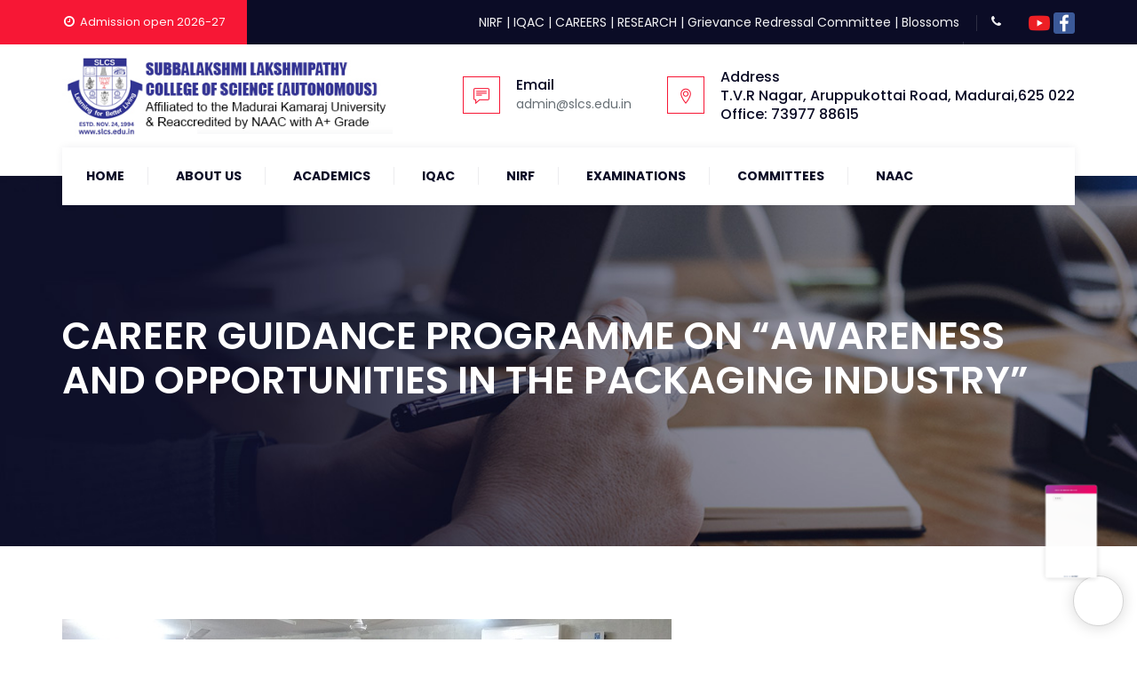

--- FILE ---
content_type: text/css
request_url: http://slcs.edu.in/wp-content/themes/slcstheme/css/main.css?ver=6.0.11
body_size: 519767
content:
/*------------------------------------------------------------------
[Table of contents]

 * Basic CSS
 * Header Section
 * Floatingbar Section
 * Topbar Section
 * Titlebar Section
 * Footer Section
 * Events Calendar
 * Common Widget Section
 * Menu Section
 * Call to Action Section
 * Servicebox Section
 * Blogbox Section
 * Portfolio Section
 * Team Member Section
 * Fact in Digit Section
 * Progress Bar Section
 * Row Section
 * Sidebar Section
 * Social Section
 * Flyning Form Section
 * List Style Section
 * Tab
 * Vertical Tab
 * Accordion section
 * Toggle section
 * VC Map
 * Custom Selectbox
 * Contact Form
 * Heading Section
 * Social Section
 * Catergory section
 * Testimonials Section 
 * Client logo Section
 * Button Section
 * Global Box spacing
 * Slick Slider
 * Tweeter Section
 * Google map Section 
 * Category filter Section
 * Pricing Table
 * 404 Page
 * Search Result Page
 * BBpress-forums
 * Drop Cap Design
 * Global link color 
 
 
-------------------------------------------------------------------*/
.admin-bar .tm-fbar-close{
	top: 32px;
}
.site-content-wrapper {
    position: relative;
    z-index: 7;
}


/*** 

====================================================================
	Basic CSS
====================================================================

 ***/ 
p {
    margin: 0 0 15px;
}
.themetechmount-page-full-width article .entry-content{
    min-height: 300px;
}

 footer a,
.entry-content a,
.site-content-wrapper a {    
    -webkit-transition: all 0.3s ease 0s;
    -moz-transition: all 0.3s ease 0s;
    -ms-transition: all 0.3s ease 0s;
    -o-transition: all 0.3s ease 0s;
    transition: all 0.3s ease 0s;
}
.tm-equal-height-image, 
.themetechmount-hide,
.tm-hide{
	display: none;	
}
.tm-wrap {
    display: table;
    width: 100%;    
}
.tm-wrap-cell {
    display: table-cell;
    vertical-align: middle;
}
.tm-align-right{
	text-align: right;
}
iframe {
    width: 100%;
}
.tm-bg.tm-bgcolor-darkgrey .tm-bg-layer{
	background-color: #0b0c26;
}
.tm-col-bgcolor-grey > .tm-bg-layer-inner,
.tm-bg.tm-bgcolor-grey > .tm-bg-layer {
	background-color: #f5faff;
}
.tm-bg.tm-bgcolor-white .tm-bg-layer{
	background-color: #fff;
}
.tm-bg-highlight-dark,
.tm-col-bgcolor-darkgrey .tm-bg-layer-inner,
.tm-bgcolor-darkgrey  {
	background-color: #0b0c26;
}

.twentytwenty-handle,
.site-header.tm-sticky-bgcolor-darkgrey.is_stuck,
.tm-header-overlay .site-header.tm-sticky-bgcolor-darkgrey.is_stuck,
.site-header-menu.tm-sticky-bgcolor-darkgrey.is_stuck,
.tm-titlebar-wrapper.tm-breadcrumb-on-bottom.tm-breadcrumb-bgcolor-darkgrey .tm-titlebar .breadcrumb-wrapper .container,
.tm-titlebar-wrapper.tm-breadcrumb-on-bottom.tm-breadcrumb-bgcolor-darkgrey  .breadcrumb-wrapper .container:before,
.tm-titlebar-wrapper.tm-breadcrumb-on-bottom.tm-breadcrumb-bgcolor-darkgrey .breadcrumb-wrapper .container:after,
.tm-header-style-infostack .site-header .tm-stickable-header.is_stuck.tm-sticky-bgcolor-darkgrey,
.tm-header-style-infostack .site-header-menu .is_stuck .tm-sticky-bgcolor-darkgrey,
.tm-header-style-infostack .is_stuck.tm-sticky-bgcolor-darkgrey,
.tm-header-style-infostack .tm-bgcolor-darkgrey,
.themetechmount-topbar-wrapper.tm-bgcolor-darkgrey {
    background-color: #0b0c26;
}
.themetechmount-fbar-position-right .themetechmount-fbar-btn a.grey,
.tm-col-bgcolor-grey .tm-bg-layer-inner,
.tm-bgcolor-grey,
.site-header.tm-sticky-bgcolor-grey.is_stuck,
.site-header-menu.tm-sticky-bgcolor-grey.is_stuck,
.tm-header-overlay .site-header.tm-sticky-bgcolor-grey.is_stuck,
.tm-header-style-infostack .site-header .tm-stickable-header.is_stuck.tm-sticky-bgcolor-grey,
.tm-header-style-infostack .site-header-menu .is_stuck .tm-sticky-bgcolor-grey,
.tm-titlebar-wrapper.tm-breadcrumb-on-bottom.tm-breadcrumb-bgcolor-grey .tm-titlebar .breadcrumb-wrapper .container,
.tm-titlebar-wrapper.tm-breadcrumb-on-bottom.tm-breadcrumb-bgcolor-grey  .breadcrumb-wrapper .container:before,

.tm-titlebar-wrapper.tm-breadcrumb-on-bottom.tm-breadcrumb-bgcolor-grey .breadcrumb-wrapper .container:after{
	background-color: #f5faff;
}
.themetechmount-fbar-position-right .themetechmount-fbar-btn a.white,
.tm-col-bgcolor-white .tm-bg-layer-inner,
.tm-bgcolor-white,
.tm-col-bgcolor-white,
.site-header.tm-sticky-bgcolor-white.is_stuck,
.tm-header-overlay .site-header.tm-sticky-bgcolor-white.is_stuck,
.site-header-menu.tm-sticky-bgcolor-white.is_stuck,
.tm-header-style-infostack .site-header .tm-stickable-header.is_stuck.tm-sticky-bgcolor-white,
.tm-header-style-infostack .site-header-menu .is_stuck .tm-sticky-bgcolor-white,
.tm-titlebar-wrapper.tm-breadcrumb-on-bottom.tm-breadcrumb-bgcolor-white .tm-titlebar .breadcrumb-wrapper .container,
.tm-titlebar-wrapper.tm-breadcrumb-on-bottom.tm-breadcrumb-bgcolor-white  .breadcrumb-wrapper .container:before,
.tm-titlebar-wrapper.tm-breadcrumb-on-bottom.tm-breadcrumb-bgcolor-white .breadcrumb-wrapper .container:after{
	background-color: #fff;
}
.themetechmount-fbar-position-right .themetechmount-fbar-btn a.dark,
.themetechmount-fbar-main-w .tm-bg.tm-bgcolor-darkgrey .tm-bg-layer,
.themetechmount-fbar-main-w .tm-col-bgcolor-darkgrey .tm-bg-layer-inner,
.themetechmount-fbar-main-w .tm-bgcolor-darkgrey {
	background-color: #0b0c26;
}
/*** Form fields, general styles first ***/
.main-holder .site #content table.cart td.actions .input-text,
textarea, input[type="text"], input[type="password"], input[type="datetime"], input[type="datetime-local"], input[type="date"], input[type="month"], 
input[type="time"], input[type="week"], input[type="number"], input[type="email"], input[type="url"], input[type="search"], input[type="tel"], input[type="color"], 
.uneditable-input, select {
	font-family: inherit;
	-webkit-transition: border linear .2s, box-shadow linear .2s;
	-moz-transition: border linear .2s, box-shadow linear .2s;
	-o-transition: border linear .2s, box-shadow linear .2s;
	transition: border linear .2s, box-shadow linear .2s;
	-webkit-border-radius: 3px;
	-moz-border-radius: 3px;
	border-radius: 0px;
	vertical-align: middle;
	width:100%;
	color: #242424;
	padding: 9px 15px;
	font-weight: normal;
	background-color: #fff;
	text-transform: inherit;
	border:1px solid rgba(119,119,119,.2);
	font-size: 14px;
	outline: none;
    line-height: inherit;
}
textarea:focus, input[type="text"]:focus, input[type="password"]:focus, input[type="datetime"]:focus, input[type="datetime-local"]:focus, input[type="date"]:focus, input[type="month"]:focus, input[type="time"]:focus, input[type="week"]:focus, input[type="number"]:focus, input[type="email"]:focus, input[type="url"]:focus, input[type="search"]:focus, input[type="tel"]:focus, input[type="color"]:focus, input.input-text:focus, select:focus {
    background-color: transparent;
}
input[type="text"]:focus, input[type="password"]:focus, input[type="email"]:focus, input[type="tel"]:focus, textarea:focus {
    color: #666;   
    outline: none !important;   
}
button, 
input[type="submit"], 
input[type="button"], 
input[type="reset"],
.checkout_coupon input.button,
.woocommerce div.product form.cart .button,
table.compare-list .add-to-cart td a,
.woocommerce .widget_shopping_cart a.button,
.woocommerce #review_form #respond .form-submit input,
.main-holder .site table.cart .coupon input,
.woocommerce-cart .wc-proceed-to-checkout a.checkout-button,
.woocommerce-cart #content table.cart td.actions input[type="submit"],
.woocommerce #payment #place_order,
.woocommerce .wishlist_table td.product-add-to-cart a {
    display: inline-block;
    text-decoration: none;
    font-size: 13px;
    font-weight: 500;    
    padding: 12px 35px 12px;
	border: 2px solid transparent; 
	border-radius:0;
    color: #fff;
    -webkit-transition: all 0.25s ease;
    transition: all 0.25s ease;
    cursor: pointer;
    outline: none !important;
    -webkit-font-smoothing: antialiased;
}
.tm-full-bt{
	width: 100%;
}
.tm-textarea-con textarea{
	height: 178px;
}
.post-password-required input[type="submit"] {
    padding: 9px 40px 10px;	
}
/*** Custom Selectbox ***/
.select2-container .select2-choice { 
    padding: 6px 0 6px 10px;
    border: 1px solid #e5e5e5;
    background-color: rgba(0,0,0,.03);
}
.select2-drop-active{
	border: 1px solid #e5e5e5;
}

/*** Topbar Dark text color ***/
.tm-textcolor-dark a, 
.tm-textcolor-dark h1,
.tm-textcolor-dark h2,
.tm-textcolor-dark h3,
.tm-textcolor-dark h4,
.tm-textcolor-dark h5,
.tm-textcolor-dark h6{
	color: rgba(32, 41, 47,1);
}
.tm-textcolor-dark,
.tm-textcolor-dark .social-icons li a,
.tm-textcolor-dark.themetechmount-fbar-btn-link i,
.tm-textcolor-dark .vc_tta-panel-body,
.tm-textcolor-dark .vc_tta-panel-body .wpb_text_column {
	color: #656565;
}
.tm-col-bgimage-yes .tm-bg-layer-inner,
.tm-bg.tm-bgimage-yes > .tm-bg-layer{
	opacity: 0.87;
}
.tm-bg.tm-bgimage-yes.tm-bgcolor-skincolor > .tm-bg-layer{
	opacity: 0.90;
}
.tm-bg.tm-bgcolor-grey > .tm-bg-layer{
    opacity: 0.70;
}
.themetechmount-fbar-main-w .themetechmount-fbar-box-w.tm-bg.tm-bgimage-yes > .tm-bg-layer{
	opacity: 0.96;
}
.tm-col-bgimage-yes.tm-bgcolor-white .tm-bg-layer-inner,
.tm-bg.tm-bgimage-yes.tm-bgcolor-white > .tm-bg-layer{
	opacity: 0.35;
}
.tm-col-bgcolor-darkgrey.tm-col-bgimage-yes .tm-bg-layer-inner,
.tm-bgcolor-darkgrey.tm-bg.tm-bgimage-yes > .tm-bg-layer-inner{
    background-color: #0b0c26;
}
.tm-col-bgcolor-grey.tm-col-bgimage-yes .tm-bg-layer-inner,
.tm-col-bgcolor-darkgrey.tm-col-bgimage-yes .tm-bg-layer-inner,
.tm-bgcolor-darkgrey.tm-bg.tm-bgimage-yes > .tm-bg-layer{
    opacity: 0.87;
}
.tm-titlebar-wrapper.tm-bg.tm-bgimage-yes > .tm-bg-layer{
	opacity: 0.75;
}
.tm-titlebar-wrapper.tm-bg.tm-bgimage-yes.tm-bgcolor-custom > .tm-bg-layer{
    opacity: 1;
}
.vc_video-bg-container .tm-col-bgcolor-yes,
.vc_video-bg-container.tm-bg.tm-bgimage-yes > .tm-bg-layer{
	opacity: 0.8;
}
.tm-col-bg,
.tm-bg{
	position: relative;
}
.tm-bg-layer,
.tm-titlebar-wrapper .tm-titlebar-wrapper-bg-layer{
    position: absolute;
    height: 100%;
    width: 100%;
	top:0;
	left: 0;
}
.vc_column-inner.tm-col-bgimage-yes.tm-col-bgcolor-,
.tm-bgcolor-transparent > .tm-bg-layer,
.tm-bgcolor-transparent{
	background-color: transparent !important;
}
.vc_column-inner > .wpb_wrapper{
	position: relative;
}
.vc_column-inner.tm-col-bgimage-yes.tm-col-bgcolor- .tm-bg-layer-inner{
    opacity: 1;
}

/*** Top to bottom ***/
#totop {
	font-weight: 900;
    color: #fff;
    position: fixed;
    display: none;
    right: 34px;
    bottom: 34px;
    z-index: 999;
    height: 0;
    width: 0;
    font-size: 0;
    line-height: 25px;
    text-align: center;
    padding-top: 6px;
    border-radius: 50%;
    -webkit-transition: all .2s ease-in-out;
    transition: all .2s ease-in-out;
}
#totop.top-visible {
    font-size: 23px;
    height: 39px;
    width: 39px;
}
/*** Footer left right spacing ***/
.themetechmount-topbar-wrapper.container-full,
.container-fullwide .site-content-inner.row,
.footer .container-fullwide{
	padding-left: 15px;
	padding-right: 15px;
}
.themetechmount-item-thumbnail,
.themetechmount-item-thumbnail-inner{
	display: block;
}
.tm-boxes-carousel-spacing-15 .themetechmount-boxes-inner {
    padding: 15px;
}
.tm-boxes-carousel-without-title .themetechmount-boxes-inner{
    padding-top: 80px;
}

/*** 

====================================================================
	Header Section
====================================================================

 ***/  

.tm-element-heading-wrapper .tm-vc_general .tm-vc_cta3_content-container .tm-vc_cta3-content .tm-vc_cta3-content-header h4 {
    margin-bottom: 2px;
}
.tm-element-heading-wrapper .tm-vc_general .tm-vc_cta3_content-container .tm-vc_cta3-content .tm-vc_cta3-content-header h4.tm-custom-heading:first-child {
	margin-bottom: 12px;
}
.site header,
.tm-header-block, 
.site-header,
.site-header-main{
	position:relative;
}

/*** Logo Section ***/
.themetechmount-logo-img.standard{
	max-height: 100px;
	width: auto;
}
.site-branding {
	float: left;
}
.headerlogo img{	
	max-height: 35px;
	width: auto;	
}
.headerlogo img, 
.tm-stickylogo-yes .standardlogo, 
.is-sticky .tm-stickylogo-yes .stickylogo{
	display:inline-block;
}
.site-title a.home-link:hover, a.home-link:hover {
	text-decoration: none;
}
.site-title {
	font-size: 33px;
	font-weight: bold;
	line-height: 1;
	margin: 0;
	color: #fff;	
	display: table;
	vertical-align: middle;
	text-align: center;	
	width: 100%;
	height: 100%;
}
.site-title a {
	display: table-cell;
	vertical-align: middle;
}
.site-description {
	display: none;
}


/*** Header cart and search icon font size ***/
#site-header-menu .kw-phone .tm-header-icon a,
#site-header-menu #site-navigation .tm-header-icon a,
#site-header-menu #site-navigation .themetechmount-fbar-btn a{ 
	font-size: 15px;
}
.tm-header-icons .tm-header-search-link a i:before {
    font-weight: 600;
	margin-right: 5px;	
}
.tm-header-icons .tm-header-wc-cart-link a,
.tm-header-icons .tm-header-search-link a {
    position: relative;
    border-radius: 50%;
    display: inline-block;
    vertical-align: middle;
    text-align: center;
}
.tm-header-icons .tm-header-wc-cart-link a,
.tm-header-icons .tm-header-search-link a {
    height: 31px;
    width: 31px;
    line-height: 31px;
    padding-left: 2px;
	border:1px solid;
	font-size: 14px !important;
	transition: all .2s ease-in-out;
    -moz-transition: all .2s ease-in-out;
    -webkit-transition: all .2s ease-in-out;
    -o-transition: all .2s ease-in-out;
}
.tm-header-style-classic .tm-header-icons .tm-header-wc-cart-link a {
    padding-left: 0px;
}
.tm-header-icons .tm-header-wc-cart-link span.number-cart {
    position: absolute;
    bottom: 21px;
    left: 16px;
    width: 18px;
    height: 18px;
    text-align: center;
    line-height: 18px;
    font-size: 9px;
    display: block;
    background-color: #edb820;
    color: #fff;
    -webkit-border-radius: 50%;
    -moz-border-radius: 50%;
    -o-border-radius: 50%;
    border-radius: 50%;
    -webkit-transition: all 0.3s ease;
    -moz-transition: all 0.3s ease;
    -ms-transition: all 0.3s ease;
    -o-transition: all 0.3s ease;
    transition: all 0.3s ease;
}
.themetechmount-fbar-btn.hidefbtn a{
    -webkit-transform: scale(0); 
    -ms-transform: scale(0); 
    -moz-transform: scale(0);
    transform: scale(0);  
}
.themetechmount-slider-wide{
	background-color: rgb(231, 231, 231);
}

/*** Infostck header widget ***/
.tm-header-style-classicinfo .tm-info-widget,
.tm-header-style-infostack .tm-top-info-con {
    position: relative;
    float: right;
    text-align: right;
    vertical-align: middle;
    display: table;
}
.tm-header-style-classicinfo .header-widget,
.tm-header-style-infostack .header-widget {
    display: table-cell;
    position: relative;
    vertical-align: middle;
    height: 100%;
    margin: 0;
    padding-right: 0;
}
.tm-header-style-classicinfo .header-widget .header-content,
.tm-header-style-classicinfo .header-widget .header-icon,
.tm-header-style-infostack .header-widget .header-content,
.tm-header-style-infostack .header-widget .header-icon {
    display: table-cell;
    vertical-align: middle;
	padding: 0;
	text-align: left;
}
.tm-header-style-infostack .tm-top-info-con .header-widget {
    padding: 0 20px;
}
.tm-header-style-infostack .tm-top-info-con .header-widget:last-child {
    padding-right: 0;
}
.tm-header-style-classicinfo .header-widget .header-widget-main {
	margin-right: 70px;
}
.tm-header-style-classicinfo .header-widget .header-content,
.tm-header-style-infostack .header-widget .header-content {
	padding-left: 18px;
}
.tm-header-style-classicinfo .header-widget:last-child .header-widget-main,
.tm-header-style-infostack .tm-top-info-con .header-widget:last-child .header-widget-main {
    margin-right: 0px;
}
.tm-header-style-classicinfo .header-widget .header-icon i,
.tm-header-style-infostack .header-widget .header-icon i {
    font-size: 18px;
    line-height: 42px;
}
.tm-header-style-classicinfo  .header-widget .header-icon i.fa,
.tm-header-style-infostack .header-widget .header-icon i.fa {
	line-height: 50px;
}
.tm-header-style-classicinfo .header-widget .header-icon .icon,
.tm-header-style-infostack .header-widget .header-icon .icon {
    width: 42px;
    height: 42px;
    background-color: transparent;
    text-align: center;
    float: none;
    border: 1px solid #fda02b;
    border-radius: 0;
    line-height: 42px;
}
.tm-header-style-classicinfo .header-widget .header-icon .icon {
	background-color: transparent;
}
.tm-header-style-classicinfo  .header-widget h3,
.tm-header-style-infostack .header-widget h3 {
    font-size: 16px;
    font-weight: 500;
    line-height: 21px;
    color: #0b0c26;
}
.tm-header-style-classicinfo  .header-widget h5,
.tm-header-style-infostack .header-widget h5 {
    font-size: 14px;
    font-weight: 400;
    color: #687076;
    line-height: 23px;
}
.tm-header-style-classicinfo .header-widget h3,
.tm-header-style-classicinfo .header-widget h5,
.tm-header-style-infostack .header-widget h3,
.tm-header-style-infostack .header-widget h5 {
    margin-top: 0;
	margin-bottom: 0;
}
.tm-header-style-infostack .tm-top-info-con  ul.social-icons {
	padding-left: 10px;
}
.tm-header-style-infostack .header-widget .tm-vc_btn3 {
    padding: 13px 26px 13px 26px;
	font-weight: 600;
}
.tm-header-style-classicinfo .site-header .tm-header-text-area .tm-vc_btn3 {
    padding: 11px 18px 11px 18px;
}
.tm-header-style-infostack .kw-phone{
    position: absolute;
    right: -1px;
    top: 0;
    font-size: 14px;
    color: #fff;
    padding: 0px 0px 0px 8px;
    height: 60px;
    line-height: 60px;
}
.tm-headerstyle-classic-infostack .kw-phone {
	padding-right:0px;
}
.tm-header-style-infostack .site-header-menu-inner.is_stuck .kw-phone{
    border-radius: 0px;    
}
.tm-header-style-infostack .kw-phone .tm-vc_icon_element{
    float: left;
}
.tm-header-style-infostack .kw-phone .tm-vc_icon_element.tm-vc_icon_element-outer .tm-vc_icon_element-inner.tm-vc_icon_element-size-md .tm-vc_icon_element-icon {
    font-size: 25px !important;
}
.tm-header-style-infostack .kw-phone .tm-vc_icon_element.tm-vc_icon_element-outer .tm-vc_icon_element-inner {
    width: 52px;
}
.tm-header-style-infostack #site-header-menu .container{
    position: relative;
	padding: 0;
}  
.tm-headerstyle-classic-infostack .kw-phone .tm-vc_btn3-container {
	margin-bottom:0px;
}
.tm-header-style-infostack .tm-vc_general.tm-vc_cta3 {
    padding: 0px;
}
.tm-header-style-infostack .site-header .tm-top-info-con .themetechmount-social-links-wrapper .social-icons li > a {
	color:#6c6c6c;
	border: 1px solid #ececec;
}
.tm-header-style-infostack .site-header.tm-bgcolor-darkgrey .tm-top-info-con .themetechmount-social-links-wrapper .social-icons li > a,
.tm-header-style-infostack .site-header.tm-bgcolor-skincolor .tm-top-info-con  .themetechmount-social-links-wrapper .social-icons li > a {
	border: 1px solid rgba( 255,255,255 ,0.8);
}
.tm-header-style-infostack .tm-top-info-con  .themetechmount-social-links-wrapper .social-icons li > a {
    width: 30px;
    height: 30px;
    line-height: 30px;
    border-radius: 28px;
	font-size: 13px;
	transition: all .3s ease-in-out;
    -moz-transition: all .3s ease-in-out;
    -webkit-transition: all .3s ease-in-out;
    -o-transition: all .3s ease-in-out;
}
.tm-header-style-infostack .kw-phone .tm-vc_btn3.tm-vc_btn3-style-text{   
	padding: 12px 21px;
}
.tm-header-style-infostack .tm-top-info-con .tm-vc_btn3.tm-vc_btn3-size-sm {
	font-size: 14px;
    padding: 10px 25px;
}
.tm-header-style-infostack .kw-phone .tm-header-icons {
	float: left;
	padding-right: 15px;
} 
.tm-header-icons .tm-header-icon.tm-header-wc-cart-link:hover a,
.tm-header-icons .tm-header-search-link a:hover {
	color:#fff;	
}
.tm-header-icons .tm-header-icon.tm-header-wc-cart-link:hover a {
	background-color:#0b0c26;
	border-color:#0b0c26;
}
/*** 

====================================================================
	Topbar Section
====================================================================

 ***/  
 .themetechmount-topbar-wrapper {
    position: relative;
}
.themetechmount-fbar-btn-link .tm-fbar-close-icon,
.themetechmount-fbar-position-default .tm-float-overlay{
	display: none;
}
.tm-float-overlay {
    display: block;
    position: fixed;
    top: 0;
    left: 0;
    width: 100%;
    height: 100%;
    -webkit-transition: all 500ms ease;
    transition: all 500ms ease;
    background-color: rgba(0,0,0,1);
    visibility: hidden;
    opacity: 0;
    z-index: 9997;
}
.tm-float-overlay.animated {
    visibility: visible;
    opacity: 0.9;
}
.tm-float-overlay.animated {
    cursor: url(../images/close.png), auto;
}
.themetechmount-fbar-btn{
	cursor: pointer;
    position: relative;
    -webkit-backface-visibility: hidden;
    backface-visibility: hidden;
    float: right;
}
.themetechmount-topbar-wrapper .themetechmount-fbar-btn {
    line-height: normal;
    margin-top: 16px;
    font-size: 17px;
    position: relative;
    margin-left: 35px;
    margin-right: 24px;
    position: absolute;
    right: 0;
    float: none;
    bottom: -20px;
    z-index: 16;
    width: 43px;
    height: 43px;
    border-radius: 50%;
    background-color: #333;
    text-align: center;
    line-height: 43px;
}
.site-header-main.container-fullwide .themetechmount-fbar-btn {
	padding-right: 20px;
}
.tm-header-invert .site-header-main.container-fullwide .themetechmount-fbar-btn {
    padding-left: 20px;
    padding-right: 0;
}
.themetechmount-fbar-btn.tm-fbar-btn-cposition-default{
	opacity: 1;
}
.themetechmount-fbar-btn.tm-fbar-btn-cposition-default.animated {
    -webkit-transform: translateX(0px);
    -ms-transform: translateX(0px);
    transform: translateX(0px);
	opacity: 0;
}
.tm-header-invert .themetechmount-fbar-btn {    
    margin-left: 0px;
    float: left;
}
.themetechmount-fbar-box .widget ul > li{
	border: none;
} 
.themetechmount-fbar-position-default .themetechmount-fbar-box .widget ul > li{
	padding-top:0px;
} 
.themetechmount-fbar-position-default .widget_recent_comments li:before{
	top: 6px;
}
.themetechmount-fbar-box .vc_general.vc_cta3{
	padding: 20px;
}
.themetechmount-fbar-box .tm-sbox .vc_icon_element-inner.vc_icon_element-have-style-inner.vc_icon_element-size-lg.vc_icon_element-style-none {
	width: 3em !important;
}
.themetechmount-fbar-box  .tm-sbox .vc_general.vc_cta3.vc_cta3-icons-left .vc_cta3_content-container {
    padding-left: 1em;
}
.themetechmount-fbar-box  .vc_cta3-container {
    margin-bottom: 10px;
}
.themetechmount-fbar-btn.themetechmount-fbar-open{
	position: fixed;
}
.productbox .roadtip:after, .themetechmount-fbar-btn{
	border-top-color: #222;
}

/*** themetechmount floating bar  ***/
.themetechmount-fbar-box-w{
	-webkit-box-shadow: inset 0px -23px 30px -20px rgba(0, 0, 0, 0.18);
	-moz-box-shadow: inset 0px -23px 30px -20px rgba(0, 0, 0, 0.18);
	box-shadow: inset 0px -23px 30px -20px rgba(0, 0, 0, 0.18);	
}
.themetechmount-fbar-position-default .themetechmount-fbar-box{
	padding-top: 0px;
    padding-bottom: 60px;
}
.themetechmount-fbar-box h2{   
    font-weight: 400;
    font-size: 21px;
    margin-bottom: 0px;
    margin-top: 0px;
}
.themetechmount-fbar-box .tm-custom-heading {
    margin-bottom: 0;
}
.themetechmount-fbar-btn a{
	position:relative;	
    display: block;
	background-color: transparent;
}
.themetechmount-fbar-btn.tm-fbar-icon-color-dark a i{
	color: #313131;
}
.themetechmount-fbar-box-w{
	position:relative;
}
.themetechmount-fbar-box-w:after {
	content: '';
	position: absolute;
	width: 100%;
	height: 100%;
	top: 0px;
	left: 0px;
	z-index: 1;
	display: block;
}
.themetechmount-fbar-bg-darkgrey.themetechmount-fbar-box-w.tm-fbar-with-bgimage:after {
	background: rgba(0, 0, 0, 0.85);
}
.themetechmount-fbar-bg-grey.themetechmount-fbar-box-w.tm-fbar-with-bgimage:after {
	background: rgba(231, 231, 231, 0.85);
}
.themetechmount-fbar-bg-white.themetechmount-fbar-box-w.tm-fbar-with-bgimage:after {
	background: rgba(255, 255, 255, 0.85);
}
.themetechmount-fbar-bg-darkgrey.themetechmount-fbar-box-w:after {
	background: #282828;
}
.themetechmount-fbar-bg-grey.themetechmount-fbar-box-w:after {
	  background: #f5f5f5;
}
.themetechmount-fbar-bg-white.themetechmount-fbar-box-w:after {
	background: #fff;
}
.themetechmount-fbar-box{
	position: relative;
	z-index: 10;
}
.themetechmount-fbar-position-default div.themetechmount-fbar-box-w {
    position: fixed;
    left: 0;
    top: 0;
    width: 100%;
    z-index: 1002;
    border-bottom: 4px solid #999;
    -webkit-transition: transform 0.4s ease;
    transition: transform 0.4s ease;
    -webkit-transform: translateY(-100%);
    -ms-transform: translateY(-100%);
    transform: translateY(-100%);
    -webkit-backface-visibility: hidden;
    backface-visibility: hidden;
}
.themetechmount-fbar-position-default div.themetechmount-fbar-box-w.animated {
    -webkit-transform: translateX(0px);
    -ms-transform: translateX(0px);
    transform: translateX(0px);
}
.themetechmount-fbar-position-default .fcloseicon{
    position: fixed;
    top: 17px;
    right: 24px;
    height: 30px;
    width: 30px;
    z-index: 100;
    display: block;
    text-align: center;
    font-size: 20px;
	cursor: pointer;
}
.themetechmount-fbar-position-default .fcloseicon:after{   
    content: '\E82D';
    font-family: "tm-zippco-icons";
}
.themetechmount-fbar-position-default .widget{
    margin: 65px 0 0px;  
}
.themetechmount-team-form-no-group .tm-wrap-cell {
    display: inline-block; 
}
.themetechmount-team-form-no-group .tm-wrap-cell h2{
	padding-right: 20px;
}
.themetechmount-fbar-text-white.themetechmount-fbar-bg-darkgrey.themetechmount-fbar-box-w .submit_field button{
	border-color: transparent;
	color: #fff;
}
.themetechmount-fbar-text-white.themetechmount-fbar-bg-darkgrey.themetechmount-fbar-box-w .submit_field button:hover{
	background-color: transparent;
}
.tm-fbar-close{
    position: fixed;
    top: 17px;
    right: 24px;
    height: 30px;
    width: 30px;
    z-index: 100;
    display: block;
    text-align: center;
    font-size: 20px;
	cursor: pointer;
}
.themetechmount-fbar-position-right .themetechmount-fbar-box-w {
    position: fixed;
    top: 0;
    right: 0;
    width: 400px;
    height: 100%;
    overflow: hidden;
    z-index: 9999;
    -webkit-transition: transform 0.4s ease;
    transition: transform 0.4s ease;
    -webkit-transform: translateX(400px);
    -ms-transform: translateX(400px);
    transform: translateX(400px);
    -webkit-backface-visibility: hidden;
    backface-visibility: hidden;
}
.tm-header-invert .themetechmount-fbar-position-right .themetechmount-fbar-box-w {
    right: auto;
	left: 0;
    -webkit-transition: transform 0.4s ease;
    transition: transform 0.4s ease;
    -webkit-transform: translateX(-400px);
    -ms-transform: translateX(-400px);
    transform: translateX(-400px);   
}
.themetechmount-fbar-position-right .themetechmount-fbar-box-w .tm-fbar-close{
	-webkit-transition: transform 0.4s ease;
    transition: transform 0.4s ease;
    -webkit-transform: translateX(400px);
    -ms-transform: translateX(400px);
    transform: translateX(400px);   
    -webkit-backface-visibility: hidden;
    backface-visibility: hidden;
}
.themetechmount-fbar-position-right .themetechmount-fbar-box-w.animated .tm-fbar-close,
.themetechmount-fbar-position-right .themetechmount-fbar-box-w.animated {
    -webkit-transform: translateX(0px);
    -ms-transform: translateX(0px);
    transform: translateX(0px);
}
.themetechmount-fbar-position-right .themetechmount-fbar-box .widget {
    float: none;
	width: auto;
}
.themetechmount-fbar-position-right .themetechmount-fbar-box .widget:first-child {
	margin-top: 25px;
}
.themetechmount-fbar-position-right .themetechmount-fbar-box-w{
	border: none;
}
.themetechmount-fbar-position-right .themetechmount-fbar-btn {
    cursor: pointer;
    position: absolute;
    right: 80px;
    z-index: 1005;
    width: 58px;
    height: 58px;
    text-align: center;
    width: 0;
    height: 0;
    top: 72px;
}
.themetechmount-fbar-position-right .floatingbar-widgets-inner .widget-area{
	float: none;
	width: 100%;
}
.themetechmount-fbar-position-right .themetechmount-fbar-content-wrapper{
	width: 100%;
}
.themetechmount-fbar-position-default .themetechmount-fbar-content-wrapper,
.themetechmount-fbar-position-right .themetechmount-fbar-content-wrapper {
    overflow: hidden;
    height: 100%;
    padding: 35px;
	padding-bottom:10px;
    z-index: 80;
    position: relative;
}
.themetechmount-fbar-position-default .themetechmount-fbar-content-wrapper{ 
    height: 100%;
	padding: 0px;
}

/*** Flaotingbar color white ***/
.themetechmount-fbar-box-w.themetechmount-fbar-text-white .widget_calendar table, 
.themetechmount-fbar-box-w.themetechmount-fbar-text-white .widget_calendar th, 
.themetechmount-fbar-box-w.themetechmount-fbar-text-white .widget_calendar td,
.themetechmount-fbar-box-w.themetechmount-fbar-text-white .widget ul > li{
    border-color: rgba(255, 255, 255, 0.21);
}
.themetechmount-fbar-box-w.themetechmount-fbar-text-white .widget_tag_cloud .tagcloud a{
	background-color: rgba(255, 255, 255, 0.90);
	color: #2C2C2C;
}
.themetechmount-fbar-box-w.themetechmount-fbar-text-white .widget_tag_cloud .tagcloud a:hover{	
	color: #fff;
}
.themetechmount-fbar-box-w.themetechmount-fbar-text-white.themetechmount-fbar-bg-skincolor .widget a:hover,
.themetechmount-fbar-box-w.themetechmount-fbar-text-white .widget_calendar caption,
.themetechmount-fbar-box-w.themetechmount-fbar-text-white .widget_calendar table, 
.themetechmount-fbar-box-w.themetechmount-fbar-text-white .widget_calendar th, 
.themetechmount-fbar-box-w.themetechmount-fbar-text-white .widget_calendar td,
.themetechmount-fbar-box-w.themetechmount-fbar-text-white .widget ul > li, 
.themetechmount-fbar-box-w.themetechmount-fbar-text-white .widget_text{
	color: rgba(255, 255, 255, 0.80);
}
.themetechmount-fbar-box-w.themetechmount-fbar-text-white .widget a,
.themetechmount-fbar-box-w.themetechmount-fbar-text-white .widget .widget-title{
	color: rgba(255, 255, 255, 0.90);
}
.themetechmount-fbar-box-w.themetechmount-fbar-text-white.themetechmount-fbar-bg-skincolor .widget .widget-title{
	border-color: #fff;
}
.themetechmount-fbar-btn.tm-fbar-bg-color-darkgrey a:before{
    border-bottom-color: #202020;
}
.themetechmount-fbar-btn.tm-fbar-bg-color-darkgrey a{
	background-color: #202020;
}
.themetechmount-fbar-position-right .themetechmount-fbar-btn.tm-fbar-bg-color-darkgrey a:after{
    border-top-color: #202020;
	border-bottom-color: #202020;
}
.themetechmount-fbar-btn.tm-fbar-bg-color-grey a{
	background-color: #E4E4E4;
}
.themetechmount-fbar-position-right .themetechmount-fbar-btn.tm-fbar-bg-color-grey a:after{
	border-top-color: #E4E4E4;
	border-bottom-color: #E4E4E4;
}
.themetechmount-fbar-btn.tm-fbar-bg-color-white a{
	background-color: #fff;
}
.themetechmount-fbar-position-right .themetechmount-fbar-btn.tm-fbar-bg-color-white a:after{
	border-top-color: #fff;
	border-bottom-color: #fff;
}
.themetechmount-fbar-position-default .themetechmount-fbar-btn.tm-fbar-bg-color-white a:after{
    border-left-color: #fff;
    border-right-color: #fff; 
}
.themetechmount-fbar-position-default .themetechmount-fbar-btn.tm-fbar-bg-color-grey a:after{
	border-left-color: #E4E4E4;
	border-right-color: #E4E4E4;
}
.themetechmount-fbar-position-default .themetechmount-fbar-btn.tm-fbar-bg-color-darkgrey a:after{
    border-left-color: #202020;
	border-right-color: #202020;
}

/*** Flaotingbar color dark ***/
.themetechmount-fbar-box-w.themetechmount-fbar-text-dark .team-search-form-before-text,
.themetechmount-fbar-box-w.themetechmount-fbar-text-dark .widget_text,
.themetechmount-fbar-box-w.themetechmount-fbar-text-dark .widget ul > li{
	color: rgba(0, 0, 0, 0.66);
}
.themetechmount-fbar-box-w.themetechmount-fbar-text-dark .widget .widget-title, 
.themetechmount-fbar-box-w.themetechmount-fbar-text-dark a{
	color: rgba(0, 0, 0, 0.70);
}
.themetechmount-fbar-box-w.themetechmount-fbar-text-dark .search_field,
.themetechmount-fbar-box-w.themetechmount-fbar-text-dark .contact-info,
.themetechmount-fbar-box-w.themetechmount-fbar-text-dark .widget_calendar table, 
.themetechmount-fbar-box-w.themetechmount-fbar-text-dark .widget_calendar th, 
.themetechmount-fbar-box-w.themetechmount-fbar-text-dark .widget_calendar td,
.themetechmount-fbar-box-w.themetechmount-fbar-text-dark .widget ul > li{
    border-color: rgba(0, 0, 0, 0.10);
}
.themetechmount-fbar-box-w.themetechmount-fbar-bg-skincolor.themetechmount-fbar-text-dark .widget .widget-title{
    border-color: 1px solid rgba(61, 61, 61, 1);
}
.themetechmount-fbar-box-w.tm-textcolor-darkgrey .select2-container--default .select2-selection--single .select2-selection__rendered,
.themetechmount-fbar-box-w.themetechmount-fbar-bg-skincolor.themetechmount-fbar-text-dark a:hover,
.themetechmount-fbar-box-w.themetechmount-fbar-bg-skincolor.themetechmount-fbar-text-dark .widget li a:before, 
.themetechmount-fbar-box-w.themetechmount-fbar-bg-skincolor.themetechmount-fbar-text-dark .widget li:before,
.themetechmount-fbar-box-w.themetechmount-fbar-text-dark .search_field.selectbox:after, 
.themetechmount-fbar-box-w.themetechmount-fbar-text-dark .search_field i, 
.themetechmount-fbar-box-w.themetechmount-fbar-text-dark .themetechmount-fbar-box h2, 
.themetechmount-fbar-box-w.themetechmount-fbar-text-dark .themetechmount-fbar-box .search_field select,
.themetechmount-fbar-box-w.themetechmount-fbar-text-dark .themetechmount-fbar-box .search_field input[type="text"]{
	color: rgba(0, 0, 0, 0.80);   
}
.themetechmount-fbar-box-w.themetechmount-fbar-text-dark .search_field select, 
.themetechmount-fbar-box-w.themetechmount-fbar-text-dark .search_field input::-webkit-input-placeholder{
	color: rgba(0, 0, 0, 0.50);   
}
.themetechmount-fbar-box-w.themetechmount-fbar-text-dark .search_field input:-moz-placeholder{
   color: rgba(0, 0, 0, 0.50);  
}
.themetechmount-fbar-box-w.themetechmount-fbar-text-dark .search_field input::-moz-placeholder{
	color: rgba(0, 0, 0, 0.50);    
}
.themetechmount-fbar-box-w.themetechmount-fbar-text-dark .search_field input:-ms-input-placeholder{  
	color: rgba(0, 0, 0, 0.50);    
}
.themetechmount-fbar-box-w.themetechmount-fbar-bg-skincolor.themetechmount-fbar-text-white .tagcloud a:hover,
.themetechmount-fbar-box-w.themetechmount-fbar-bg-skincolor.themetechmount-fbar-text-dark .tagcloud a:hover{
	background-color: #2c2c2c;
	color: #fff;
}

/*** 

====================================================================
	Topbar Section
====================================================================

 ***/ 
.themetechmount-topbar-wrapper .social-icons li > a {
	border: none;
    width: 16px;
    height: 25px;
    line-height: 25px;
    font-size: 13px;
    font-weight: 500;
}
.themetechmount-topbar-wrapper .top-contact li a,
.themetechmount-topbar-wrapper .social-icons li > a,
.themetechmount-topbar-wrapper .tm-fbar-open-icon{
    transition: all .3s ease-in-out;
    -moz-transition: all .3s ease-in-out;
    -webkit-transition: all .3s ease-in-out;
    -o-transition: all .3s ease-in-out;
}
.tm-topbar-content .tm-wrap-cell div{
	display: inline-block;
} 
.site-header .themetechmount-topbar{
	position: relative;
	z-index: 10;
}  
.table-row {
	display: table;
	width: 100%;
}
.tm-tb-right-content {
	text-align: right;
	display:inline-block;
	padding-left:5px;
}
.tm-center-content .themetechmount-tb-left-content{
	width: 100%;
    display: block;
}
.themetechmount-topbar-inner {  
	line-height: 49px;
}
.tm-header-style-infostack .themetechmount-topbar-inner {  
	line-height: 50px;
}
.top-contact {
	list-style: none;
	margin: 0px;
	padding: 0px;
	font-size: 13px;
	display: inline-block;
	position: relative;	
	line-height: 50px;
    vertical-align: top;
}
.top-contact.tm-highlight-left {
	margin-right: 15px;
    padding-right: 5px;
}
.top-contact.tm-highlight-right {
	margin-left: 15px;
    padding-left: 15px;
}
.top-contact.tm-highlight-right strong,
.top-contact.tm-highlight-left strong {
	font-weight:500;
}
.tm-header-style-infostack .themetechmount-social-links-wrapper,
.tm-header-style-infostack .top-contact {
	line-height: 50px;
}
.top-contact i {
    margin-right: 5px;
    display: inline-block;
    width: 15px;
    height: 15px;
    border: none;
    border-radius: 50%;
    text-align: center;
    line-height: 24px;
    font-size: 14px;
}
.tm-bgcolor-skincolor .top-contact i {
	color: rgba(255, 255, 255, 0.75);
}
.top-contact li {
    display: inline-block;
    padding-left: 15px;
	padding-right: 15px;
	z-index: 1;
}
.top-contact li:first-child{
    padding-left: 0px;
}
.top-contact li:last-child{
    padding-right: 0px;
}
.top-contact li,
.tm-topbar-content .tm-wrap-cell div{
    position: relative;
}
.tm-topbar-content .tm-wrap-cell div{
    padding-left: 15px;
}
.tm-top-info-con div.tm-vc_btn3-container,
.tm-topbar-content .tm-wrap-cell div.tm-vc_btn3-container {
	margin-bottom:0px;
}
.tm-topbar-content .tm-wrap-cell div .tm-vc_btn3.tm-vc_btn3-size-sm {
    padding: 7px 20px;
    margin-top: 3px;
}
.tm-bgcolor-darkgrey .tm-topbar-content .tm-wrap-cell div .tm-vc_btn3:hover{
    background-color: #fff;
    color: #202020;
}
.tm-topbar-content .tm-wrap-cell div:before,
.top-contact li:not(:last-child):first-child:before {
    content: "";
    height: 18px;
    width: 1px;
    background-color: rgba(0, 0, 0, 0.09);
    display: block;
    position: absolute;
    right: 0px;
    top: 17px;
}
.top-contact li:last-child:after{
    right: 0px;
}
.tm-topbar-content .tm-wrap-cell div:before{
    right: auto;
    left: 0;
}
.tm-topbar-content .tm-wrap-cell div:first-child:before,
.top-contact li:last-child:after {
	content:unset;
}
.top-contact li:last-child {
	padding-right: 20px;
}
.top-contact.tm-highlight-right:after,
.top-contact.tm-highlight-left:after{
    content: "";
    width: 5000px;
    height: 100%;
    background-color: #0186d5;
    right: 0;
    top: 0px;
    position: absolute;
    z-index: 0;
}
.top-contact.tm-highlight-right:after{
    left: 0;
}
.top-contact.tm-highlight-right i,
.top-contact.tm-highlight-left i{
    color: #fff;
}
.top-contact.tm-highlight-right li:first-child:before,
.top-contact.tm-highlight-right li:after,
.top-contact.tm-highlight-left li:first-child:before,
.top-contact.tm-highlight-left li:after{
    display: none
}
.themetechmount-topbar-wrapper.tm-bgcolor-grey{
    border-bottom: 1px solid #e7e7e7;
}
.themetechmount-topbar-wrapper .tm-vc_btn3.tm-vc_btn3-size-md {
	padding: 14px 25px 14px 25px;
	font-size: 12px;
	vertical-align: top;
	line-height: 20px;
}
.themetechmount-topbar-wrapper .tm-vc_btn3.tm-vc_btn3-size-md.tm-vc_btn3-style-text  {
	padding-left:5px;
	font-size: 14px;
	font-weight: 600;
}
.themetechmount-topbar-wrapper.tm-bgcolor-skincolor .social-icons li > a:hover {
	color: #fff !important;
    border-color: rgba(255, 255, 255, 1);
}
.themetechmount-topbar-wrapper.tm-bgcolor-skincolor.tm-textcolor-white a:hover {
    color: rgba(255, 255, 255, 0.80);
}
.tm-textcolor-white.themetechmount-topbar-wrapper .social-icons li:first-child:before,
.tm-textcolor-white.themetechmount-topbar-wrapper .social-icons li:after,
.tm-textcolor-white .tm-topbar-content .tm-wrap-cell div:before,
.tm-textcolor-white .top-contact li:first-child:before,
.tm-textcolor-white .top-contact li:last-child:after, 
.tm-textcolor-white .top-contact li:before,
.tm-textcolor-white .top-contact li:after,
.tm-header-overlay .tm-textcolor-white .tm-topbar-content .social-icons:before {
    background-color: rgba(255, 255, 255, 0.14);
}
.tm-bgcolor-skincolor.tm-textcolor-white a:hover {
    color: rgb(54, 48, 46);
}
.tm-headerstyle-classic-box-overlay .themetechmount-topbar-wrapper .themetechmount-fbar-btn {
	margin-left: 20px;	
}
.themetechmount-topbar-wrapper .social-icons li {
    position: relative;
    min-width: auto;
    padding: 0;
    margin: 0 3px;
}
.tm-topbar-content .tm-wrap-cell .themetechmount-social-links-wrapper {
    padding-right: 0px;
}
.tm-topbar-content .tm-wrap-cell div.themetechmount-social-links-wrapper:first-child:not(.last-child) {
    padding-right: 15px;
}
.tm-header-overlay .themetechmount-topbar-wrapper .social-icons li:before,
.tm-header-overlay  .themetechmount-topbar-wrapper .social-icons li:after {
	content:none;
}
.tm-header-overlay .top-contact {
    line-height: 52px;	
}
.tm-header-overlay .tm-topbar-content .tm-wrap-cell .themetechmount-social-links-wrapper {
    padding-right: 3px;
}
.tm-headerstyle-classic-highlight .tm-topbar-content .tm-wrap-cell .themetechmount-social-links-wrapper {
    padding-right: 0px;
}
.themetechmount-topbar-wrapper .tm-vc_btn3.tm-vc_btn3-size-md.tm-vc_btn3-style-text.tm-vc_btn3-size-md.tm-vc_btn3-icon-right:not(.tm-vc_btn3-o-empty) .tm-vc_btn3-icon {
    right: 3px;
}
.tm-bgcolor-skincolor .tm-topbar-content .social-icons li > a:hover {
    color: #fff;
    border-color: transparent;
}
.tm-header-text-area .header-info-widget .tm-vc_btn3,
.tm-header-text-area .header-info-widget .tm-vc_btn3.tm-vc_btn3-size-md {
    font-size: 12px;
    padding: 8px 17px 8px 17px;
}
.tm-header-style-classic-box .tm-header-text-area .header-info-widget .tm-vc_btn3,
.tm-header-style-classic-box .tm-header-text-area .header-info-widget .tm-vc_btn3.tm-vc_btn3-size-md {
    padding: 6px 17px 6px 17px;
}
/*** 

====================================================================
	Titlebar Section
====================================================================

 ***/
.tm-titlebar-wrapper .tm-titlebar-inner-wrapper{
	padding: 0px;
	display: table;
	width:100%;
}
.tm-titlebar-main {
	text-align: center;
	vertical-align: middle;
	display: table-cell;
}
.tm-titlebar-wrapper{
	position:relative;
	z-index: 1;	
}
.tm-header-style-classic2 .tm-classicheader-text-area .tm-header-text .tm-titlebar-wrapper {
	margin-top: 70px;
} 
.tm-titlebar-wrapper.entry-header{
	margin-bottom:0px;
} 
.tm-titlebar-align-right .tm-titlebar-main {
	text-align: right;
}
.tm-titlebar-align-left .tm-titlebar-main {
	text-align: left;
}
.tm-titlebar-wrapper .entry-header {
	margin-bottom: 0px;
	position: relative;	
}
.themetechmount-titlebar-main {
	text-align:center;
}
.tm-titlebar-wrapper .entry-title-wrapper a{
	color: rgba(255, 255, 255, 0.90);
	font-weight:bold;
}
.tm-titlebar-wrapper .entry-title-wrapper a:hover{
	color: #fff;
}
.tm-titlebar-main .breadcrumb-wrapper span:last-child {
	padding-right: 0px;	
}
.tm-titlebar-wrapper .entry-title .tm-subtitle{
	font-size: 17px;
	opacity: 0.8;
	font-weight: 300;
}
.tm-titlebar-wrapper .breadcrumb-wrapper a{
	color: #888;	
	-webkit-transition: all 0.3s ease 0s;
    -moz-transition: all 0.3s ease 0s;
    -ms-transition: all 0.3s ease 0s;
    -o-transition: all 0.3s ease 0s;
    transition: all 0.3s ease 0s;
}
.tm-bread-sep{
	position: relative;
	top: 0px;
}
.tm-titlebar-wrapper .breadcrumb-wrapper a:hover{
	text-decoration:none;
}
.themetechmount-titlebar-main .breadcrumb-wrapper {
	color: #999999;
	vertical-align: middle;
}
.breadcrumb-wrapper .tm-pf-navbar-wrapper i {
	font-size: 24px;
	opacity: 0.8;
	transition: all 0.2s ease;
}
.breadcrumb-wrapper .tm-pf-navbar-wrapper a {
	margin: 2px;
	display: inline-block;
}
.breadcrumb-wrapper .tm-pf-navbar-wrapper a,
.breadcrumb-wrapper .tm-pf-navbar-wrapper .tm-dim{
	margin: 5px;
	display: inline-block;
}
.tm-titlebar-wrapper{
	background-size: 100%;
	background-position: 50% 0px;
	background-repeat: repeat repeat;
}
.themetechmount-header-style-3 .themetechmount-slider-wrapper, 
.themetechmount-header-style-3 .tm-titlebar-wrapper{
	position: relative;
	z-index: 1;
}
.themetechmount-titlebar-main .entry-title {
	line-height: 27px;
	color: #2d2d2d;
	font-weight: 400;
	font-size: 28px;	
}
.tm-titlebar-align-right .tm-titlebar-main-inner,
.tm-titlebar-align-left .tm-titlebar-main-inner{
	display:table;
	width: 100%;
}
.tm-titlebar-align-right .entry-title-wrapper,
.tm-titlebar-align-left .entry-title-wrapper,
.tm-titlebar-align-right .breadcrumb-wrapper,
.tm-titlebar-align-left .breadcrumb-wrapper {
	display:table-cell;
}
.tm-titlebar-align-left .breadcrumb-wrapper {	
	text-align:right;
	vertical-align:middle;
}
.tm-titlebar-align-right .breadcrumb-wrapper{
	text-align: left;
	vertical-align:middle;
}
.tm-titlebar-wrapper .breadcrumb-wrapper {	
	font-size: 13px;
	color: #999999;
}
.tm-titlebar-align-allleft .tm-titlebar-main {
    text-align: left;
}
.tm-titlebar-align-allright .tm-titlebar-main {
    text-align: right;
}
.entry-title-wrapper .entry-title{
    margin: 0px;
    margin-bottom: 6px;
    position: relative;
    display: inline-block;
}
.tm-titlebar-align-left .breadcrumb-wrapper>.container {
	padding-right: 0px;
}
.tm-titlebar-wrapper.tm-breadcrumb-on-bottom .breadcrumb-wrapper {
	position: absolute;	
}
.tm-titlebar-wrapper.tm-breadcrumb-on-bottom.tm-titlebar-align-default .breadcrumb-wrapper {	
	left: 50%;
	bottom: 0;
	-khtml-transform: translateX(-50%) translateY(0%);
	-moz-transform: translateX(-50%) translateY(0%);
	-ms-transform: translateX(-50%) translateY(0%);
	-o-transform: translateX(-50%) translateY(0%);
	transform: translateX(-50%) translateY(0);
}
.tm-titlebar-wrapper.tm-breadcrumb-on-bottom.tm-titlebar-align-allright .breadcrumb-wrapper {	
	right: 0;
}
.tm-titlebar-wrapper.tm-breadcrumb-on-bottom.tm-titlebar-align-default .breadcrumb-wrapper .container:after {
	content: "";
	position: absolute;
	top: 0;
	display: block;
	height: 100%;
	width: 5000px;
	z-index: 0;
}
.tm-titlebar-wrapper.tm-breadcrumb-on-bottom.tm-titlebar-align-default .breadcrumb-wrapper .container:after {
	right: 100%;
	left: auto;
}
/*** Titlebar Textcolor White ***/
.tm-textcolor-white .tm-titlebar-main .breadcrumb-wrapper a {
	color: rgba(255, 255, 255, 1);
}
.tm-textcolor-white .tm-titlebar-main .breadcrumb-wrapper,
.tm-textcolor-white .tm-titlebar-main .breadcrumb-wrapper a:hover {
	color: rgba(255, 255, 255, 1);
}
.tm-textcolor-white .tm-titlebar-main .entry-title,
.tm-textcolor-white .tm-titlebar-main .entry-subtitle{
	color: #fff;
}

/*** Titlebar Textcolor Dark ***/

.tm-textcolor-dark .tm-titlebar-main .breadcrumb-wrapper a{
	color: rgba(0, 0, 0, 0.60);
}
.tm-textcolor-dark .tm-titlebar-main .breadcrumb-wrapper,
.tm-textcolor-dark .tm-titlebar-main .breadcrumb-wrapper a:hover{
	color: rgba(0, 0, 0, 0.8);
}
.tm-textcolor-dark .tm-titlebar-main .entry-title,
.tm-textcolor-dark .tm-titlebar-main .entry-subtitle{
	color: rgba(0, 0, 0, 0.9);
}
.themetechmount-titlebar-main .breadcrumb-wrapper a{
	color: #999999;
}

/*** Custom link color ***/
.tm-titlebar-textcolor-custom .tm-titlebar .breadcrumb-wrapper a{
	opacity: 0.8;
}
.tm-titlebar-textcolor-custom .tm-titlebar .breadcrumb-wrapper a:hover{
	opacity: 1;
}
.tm-titlebar-wrapper.tm-bgimage-no .tm-titlebar-wrapper-bg-layer{
	opacity: 1;
}
.tm-titlebar-main h3.tm-subtitle{
	opacity: 0.8;
}
.tm-titlebar-wrapper.tm-breadcrumb-on-bottom  .tm-titlebar-main > .container{
    padding: 0;
    vertical-align: middle;
    display: table;
    height: 100%;
}
.tm-titlebar-wrapper.tm-breadcrumb-on-bottom  .tm-titlebar-main > .container .tm-titlebar-main-inner{
    vertical-align: middle;
    display: table-cell;
}
.tm-titlebar-wrapper:not(.tm-breadcrumb-on-bottom) .tm-titlebar-main .breadcrumb-wrapper .container,
.tm-titlebar-wrapper:not(.tm-breadcrumb-on-bottom) .tm-titlebar-main .entry-title-wrapper .container{
	width: auto;
	padding:0;
}
.tm-titlebar-wrapper:not(.tm-breadcrumb-on-bottom) .tm-titlebar-main .entry-title-wrapper .container {
	padding-left: 0px;
}

.tm-titlebar-wrapper:not(.tm-breadcrumb-on-bottom).tm-titlebar-align-allleft .breadcrumb-wrapper .container, 
.tm-titlebar-wrapper:not(.tm-breadcrumb-on-bottom).tm-titlebar-align-allright .breadcrumb-wrapper .container {
	padding-top: 7px;	
}

/*** Without Titlebar border ***/
hr.tm-titlebar-border {
    margin-top: 0;
    margin-bottom: 0;
    border: 0;
	border-top: 1px solid rgba(0,0,0,.05);
    background-color: transparent;
}
.tm-titlebar-wrapper.tm-breadcrumb-on-bottom{
    position: relative;
    z-index: 1;
}
.tm-titlebar-wrapper.tm-breadcrumb-on-bottom .tm-titlebar .breadcrumb-wrapper .container{
    padding: 15px 5px;
    display: inline-block;
    border-radius: 0px;
	margin-right: 27px;
	border-right: 4px solid;
}
.tm-bgcolor-skincolor.tm-titlebar-wrapper.tm-breadcrumb-on-bottom .tm-titlebar .breadcrumb-wrapper .container{
    background-color: #3d3d3d;
}
.tm-titlebar-wrapper.tm-breadcrumb-on-bottom.tm-textcolor-dark .tm-titlebar-main .breadcrumb-wrapper a,
.tm-titlebar-wrapper.tm-breadcrumb-on-bottom .tm-titlebar .breadcrumb-wrapper .container a:hover,
.tm-titlebar-wrapper.tm-breadcrumb-on-bottom .tm-titlebar .breadcrumb-wrapper .container {
	color:#fff;
}
/*** 

====================================================================
	Footer Section
====================================================================

 ***/
.themetechmount-wide.themetechmount-sticky-footer .site-content-wrapper {
    z-index: 1;
} 
.tm-bordertype-none .bottom-footer-inner {
	border:none !important;
}
.site-footer .second-footer {
    border-bottom: 1px solid rgba(255,255,255,.14);	
	padding-bottom: 15px;
}
.site-footer .second-footer.tm-textcolor-dark{
    border-bottom: 1px solid rgba(0,0,0,.14);	
}
ul.footer-nav-menu li:after { 
	position: absolute;
    content: "|";
	padding-left: 7px;
}
ul.footer-nav-menu li:last-child:after {
	content: "";
}
.footer-nav-menu{
	list-style: none;
	margin: 0px;
	padding:0px;
}
.footer-nav-menu li{
	display: inline-block;
	padding-left: 2px;
	padding-right: 16px;
    font-size: 14px;
    padding-bottom: 0px;
}
.footer-nav-menu li:first-child{
	padding-left: 0px;
}
.bottom-footer-inner,
.second-footer-inner{
	position: relative;
}
.tm-footer2-left,
.tm-footer2-right{
    padding-top: 23px;
    padding-bottom: 23px;
	font-size: 13px;
} 
.tm-footer2-right{
	text-align: right;
} 
.col-sm-12.tm-footer2-left,.col-sm-12.tm-footer2-right {
	line-height: 30px;
	text-align: center;
}

.site-footer .col-sm-6.first-widget-area{
    position: relative;
    overflow: hidden;
}
.site-footer .col-sm-6.first-widget-area:after{
    content: "";
    height: 100%;
    width: 1px;
    position: absolute;
    right: 20px;
    top: 35px;
    margin-bottom: 35px;
    background-color: rgba(255, 255, 255, 0.10);
}
.site-footer .col-sm-6.first-widget-area{
    padding-right: 45px;
}
.bottom-footer-text.tm-textcolor-white .footer-nav-menu,
.bottom-footer-text.tm-textcolor-white .tm-footer2-left .footer-nav-menu a:not(:hover),
.bottom-footer-text.tm-textcolor-white .tm-footer2-right .footer-nav-menu a:not(:hover) {
    color: rgba(255, 255, 255, 1);
}
/* White background */
.tm-textcolor-dark .col-sm-6.first-widget-area:after{
    background-color: rgba(0, 0, 0, 0.10);
}
.bottom-footer-text.tm-textcolor-dark  .bottom-footer-inner{
    border-top-color: rgba(0, 0, 0, 0.10);
}
.tm-textcolor-dark .vc_separator .vc_sep_holder .vc_sep_line{
    border-color: rgba(0,0,0,0.10) !important;
}


.footer-nav-menu li:last-child {
    padding-right: 0;
}

/*** Social ***/ 
.footer .social-icons li,
.footer .bottom-footer-text .bottom-footer-inner .social-icons li {
    margin-left: 4px;
    margin-right: 3px;
    min-width: auto;
}
.footer .social-icons li:first-child,
.footer .bottom-footer-text .bottom-footer-inner .social-icons li:first-child {
	margin-left: 0px;
}

/*** 

====================================================================
	Events Calendar
====================================================================

 ***/

.tribe-events-notices {
    background: #f5f5f5;
    border-radius: 0;
    border: 1px solid #e2e2e2;
    color: #20202d;
    margin: 10px 0 18px;
    padding: 15px 35px 15px 20px;
    text-shadow: none;
}
.tribe-events-list-widget .tribe-event-title {
	font-size: 16px;
	font-weight: normal;
} 
.tribe-events-list-widget .tribe-events-list-widget-events {
    padding-left: 0;
	margin-bottom: 20px;
} 
#tribe-bar-form #tribe-bar-views .select2-container{
	display: none;
}
.tribe-events-gmap{
	display: block;
	padding: 10px 0px 5px 0px;
}  
#tribe-bar-views .tribe-bar-views-list{
	z-index: 1;
}
#page #tribe-events-pg-template{
	max-width: none;
}
.events-archive #page .entry-content,.events-archive #page .entry-header{
	width: 100%;
}
#tribe-bar-form #tribe-bar-views, 
#tribe-bar-views .tribe-bar-views-list .tribe-bar-views-option a, 
#tribe-bar-views .tribe-bar-views-list .tribe-bar-views-option a:hover, 
#tribe-events-bar #tribe-bar-collapse-toggle, 
#tribe-events-bar #tribe-bar-form, #tribe-events-bar .tribe-bar-views-inner {
	background: #fff;
}
#tribe-events-bar #tribe-bar-form {
	margin: 0;
	width: 100%;
	border: 1px solid #e3e3e3;
}
#tribe-bar-form #tribe-bar-views+.tribe-bar-filters {
	border-right: 1px solid #e3e3e3;
	padding: 2px 22px;
}
#tribe-bar-form .tribe-events-button{
	margin-bottom: 0;
}
.events-list .tribe-events-loop, 
.tribe-events-day .tribe-events-loop, 
.single-tribe_venue .tribe-events-loop, 
.single-tribe_organizer .tribe-events-loop {
	max-width: 100%;	
}
.tribe-events-list .type-tribe_events {
    padding: 30px;
    border: 1px solid #eaeaea;
    margin-bottom: 60px;
    box-shadow: 0 1px 1px rgba(0,0,0,0.1);
    -khtml-box-shadow: 0 1px 1px rgba(0,0,0,0.1);
    -webkit-box-shadow: 0 1px 1px rgba(0,0,0,0.1);
    -moz-box-shadow: 0 1px 1px rgba(0,0,0,0.1);
    -ms-box-shadow: 0 1px 1px rgba(0,0,0,0.1);
    -o-box-shadow: 0 1px 1px rgba(0,0,0,0.1);
    overflow: hidden;
}
.tribe-events-list .type-tribe_events h2 {
    padding-right: 50px;
    font-size: 20px;
}
.tribe-events-schedule h2 {
    display: inline-block;
    font-size: 18px;
	font-weight: 600;
}
.single-tribe_events h1.tribe-events-single-event-title {
    display: none;
}
.tribe-events-list-separator-month:after {	
	border-bottom: 1px solid #eaeaea;	
}
.themetechmount-post-item-inner .tribe-events-event-cost,
.tribe-events-list .tribe-events-event-cost{
    -webkit-transform: rotate(45deg);
    -moz-transform: rotate(45deg);
    -ms-transform: rotate(45deg);
    -o-transform: rotate(45deg);
    float: none;
    position: absolute;
    width: 206px;
    right: -64px;
    z-index: 1;
    top: 23px;
}
.themetechmount-post-item-inner .tribe-events-event-cost span,
.tribe-events-list .tribe-events-event-cost span{
    width: 100%;
}
.themetechmount-post-item-inner .tribe-events-event-cost{
	color:#fff;
	z-index: 99;
	text-align:center;
	right: -76px;
	top: 15px;
}
.themetechmount-post-item-inner{
	overflow: hidden;
}
.tribe-events-loop .tribe-events-event-meta {
    font-size: 15px;
}
.tribe-events-list .tribe-events-event-cost span{
	color:#fff;
	border: none;
	font-size: 18px;
}
#tribe-bar-form .tribe-bar-submit input[type=submit]{
	border:1px solid transparent;
    border-radius: 3px;
	font-size: 14px;
}
.single-tribe_events h2.tribe-events-single-event-title{
	display:none;
}
.tribe-events-schedule {	
	float: right;
    margin-top: 25px;
}
.tribe-events-back {	
	float: left;
	margin-top: 10px;
}
.single-tribe_events .tribe-events-schedule .tribe-events-cost {	
    padding: 5px 15px;
    margin-left: 10px;
    color: #fff;
    text-align: center;
    border-radius: 5px;
}
.tribe-events-back {
	margin-top: 16px;
}
.single-tribe_events #tribe-events-content .tribe-events-event-meta dt{
	color:#2d2d2d;
}
body.events-list .tribe-events-ical{
	margin-bottom:30px;
}
#tribe-bar-views .tribe-bar-views-list {
	padding: 0;
	width: 101%;
	left: -1px;
	border-left: 1px solid #e3e3e3;	
}
#tribe-bar-views.tribe-bar-views-open .tribe-bar-views-list {
	padding: 0;
	width: 101%;
	left: -1px;
	border-left: 1px solid #e3e3e3;
	border-right: 1px solid #e3e3e3;
}
#tribe-bar-views.tribe-bar-views-open ul.tribe-bar-views-list li.tribe-bar-views-option:last-child {
	border-bottom: 1px solid #e3e3e3;
}
body .datepicker.dropdown-menu {
	border-radius: 0;
	box-shadow: none;
	padding: 20px;
	border: 1px solid #eee;
	font-size: 14px;
	z-index: 14 !important;
}
body .datepicker .datepicker-days table tr td {
	color: #999;
	padding: 8px;
	width: 34px;
	height: 34px!important;
	border-top: 0;
}
body .datepicker table tr td span.active.active, 
body .datepicker table tr td.active.active {	
	background: transparent;
	color: #999;
	text-shadow: none;
}
body .datepicker table tr td span.active.active, 
body .datepicker table tr td.active.active,
.datepicker table tr td.active.active:hover, 
.datepicker table tr td span.active.active:hover,
body .datepicker .datepicker-days table tr td:hover{
	color: #ffffff;
}
.events-single .tribe_events{
	clear:both;
}
.post-box-event.post-box .themetechmount-post-readmore{
	position:relative;
	margin-top: 10px;
}
.single-tribe_events .tribe-events-event-meta dl {
    margin: 0;
    margin-top: 18px;
}
.tribe-events-meta-group .tribe-events-single-section-title {
    font-size: 20px;
    font-weight: 600;
}
.tribe-events-list-separator-month {
    text-transform: uppercase;
    font-size: 16px;
	font-weight:600;
}
.tribe-events-list .tribe-events-event-image+div.tribe-events-content {
    float: none;
    position: relative;
    width: auto;
}
.tribe-events-calendar div[id*=tribe-events-daynum-], 
.tribe-events-calendar div[id*=tribe-events-daynum-] a,

.tribe-events-calendar td.tribe-events-past div[id*=tribe-events-daynum-], 
.tribe-events-calendar td.tribe-events-past div[id*=tribe-events-daynum-]>a {
    background-color: #012546;
    color: #fff;
}
#tribe-events-content .tribe-events-has-events>div>a {
    color: #fff;
}
#tribe-events .tribe-events-month {
	margin-bottom: 80px;
}
.tribe-events-event-meta address.tribe-events-address, 
.tribe-events-list .tribe-events-venue-details {
    font-weight: 500;
    font-style: normal;
    line-height: 24px;
}
.tribe-event-schedule-details {
	font-weight: 600;
}
.themetechmount-box-events h4 a,
.themetechmount-box-events h4{
	font-size: 23px;
    color: #0b0c26;
    line-height: 30px;
}
.themetechmount-events-box-view-top-image-details .themetechmount-box-title .themetechmount-box-title{
	padding-bottom: 10px;
}
.themetechmount-events-box-view-top-image-details .themetechmount-event-meta-details{
    border-bottom: 1px solid #ededed;
    border-left: none;
    border-right: none;    
    padding-bottom: 10px;
    padding-top: 0px;
    margin-bottom: 15px;
}
.themetechmount-events-box-view-top-image-details .themetechmount-post-readmore{
	margin-top: 23px;
}
.themetechmount-events-box-view-top-image-details .themetechmount-events-meta .tribe-events-event-cost{
	font-weight: bold;
}
.themetechmount-events-box-view-top-image .themetechmount-box-bottom-content {
    text-align: center;
}
.themetechmount-events-box-view-top-image-details .themetechmount-meta-details i {
    padding-right: 5px;
    float: left;
    padding-top: 6px;
}
.themetechmount-events-box-view-top-image-details .themetechmount-box-title h4 a,
.themetechmount-events-box-view-top-image-details .themetechmount-box-title h4 {
	margin-bottom:10px;
	font-size: 21px;
}
.tribe-events-list .tribe-events-loop .tribe-event-featured {
    background-color: #fff;
    padding: 0px 30px 30px 30px;
    margin-bottom: 60px;
}
.tribe-events-list .type-tribe_events,
.single-tribe_events .tribe-events-event-meta {
    background-color: #fff;
}
.tribe-events-list-separator-month span {
    padding: 10px 50px;
    border-radius: 3px;
    background-color: #ff3d55;
    color: #fff;
}
.tribe-events-list .type-tribe_events .tribe-events-list-event-title {
    font-size: 30px;
    color: #20292f;
    font-weight: 500;
}
.tribe-events-list .tribe-events-loop .tribe-events-event-meta {
    font-size: 15px;
    font-weight: 500;	
}
.tribe-events-list .tribe-events-event-meta address.tribe-events-address,
.tribe-events-list .tribe-events-venue-details {
    font-weight: 400;
    font-style: normal;
    line-height: 24px;
}
.tribe-events-list .tribe-events-loop .tribe-events-content {
	padding-right: 0px;
}
#tribe-events-content a {
	color: #20292f;
}
#tribe-events-content .tribe-events-read-more, 
#tribe-events-content.tribe-events-single .tribe-events-back a,
#tribe-events-content #tribe-events-footer .tribe-events-sub-nav .tribe-events-nav-next a,
#tribe-events-content #tribe-events-footer .tribe-events-sub-nav .tribe-events-nav-previous a,
#tribe-events .tribe-events-button, 
.tribe-events-button,
#tribe-events-content #tribe-events-header .tribe-events-sub-nav .tribe-events-nav-left a,
#tribe-events-content #tribe-events-header .tribe-events-sub-nav .tribe-events-nav-right a {
    display: inline-block;
    position: relative;
    -webkit-transition: all .2s ease-in-out;
    transition: all .2s ease-in-out;
    color: #fff;
    border: 1px solid transparent;
    background-color: #0168b7;
    border-radius: 0;
    margin-top: 10px;
    text-transform: capitalize;
    border-width: 1px;
    border-style: solid;
    font-size: 15px;
    font-weight: 500;
    padding: 9px 34px;
}
#tribe-events-content .tribe-events-read-more:hover,
.tribe-events-list .tribe-events-loop .tribe-event-featured .tribe-events-event-cost .ticket-cost,
#tribe-events-content.tribe-events-single .tribe-events-back a:hover,
#tribe-events-content #tribe-events-footer .tribe-events-sub-nav .tribe-events-nav-next a:hover,
#tribe-events-content #tribe-events-footer .tribe-events-sub-nav .tribe-events-nav-previous a:hover,
#tribe-events-content #tribe-events-header .tribe-events-sub-nav .tribe-events-nav-left a:hover,
#tribe-events-content #tribe-events-header .tribe-events-sub-nav .tribe-events-nav-right a:hover {
    color: #fff;
    background-color:#ff3d55;

}
#tribe-events-content #tribe-events-footer .tribe-events-sub-nav .tribe-events-nav-next a,
#tribe-events-content #tribe-events-footer .tribe-events-sub-nav .tribe-events-nav-previous a {
	width: auto;
}
.themetechmount-post-item-inner .tribe-events-event-cost, .tribe-events-list .tribe-events-event-cost {
    top: 15px;
}
.tribe-events-list .tribe-events-loop .tribe-event-featured .tribe-events-content,
.tribe-events-list .tribe-events-loop .tribe-event-featured .tribe-events-event-meta {
	color: inherit;
}
.tribe-events-list .tribe-events-loop .tribe-event-featured .tribe-events-event-image {
    margin: 0 -30px 0px -30px;
}
.themetechmount-events-box-view-top-image-details .themetechmount-meta-date.tm-md-event {
    width: 85px;
    height: 85px;
}
.themetechmount-events-box-view-top-image-details .themetechmount-meta-date.tm-md-event .themetechmount-event-date {
    padding: 20px 10px 10px 10px;
}
.themetechmount-events-box-view-top-image-details .themetechmount-meta-date.tm-md-event .themetechmount-event-date {
    font-size: 23px;
}

/* single event page */

.single.single-tribe_events article{
    margin-bottom: 50px;
}
.single.single-tribe_events article{
    padding:0px;
}
.single.single-tribe_events  #tribe-events-content {
    margin-bottom: 0px;
}

/*** 

====================================================================
	Common Widget Section
====================================================================

 ***/

.widget.zippco_category_list_widget li.current-cat a,
.widget.zippco_category_list_widget li a:hover,
.woocommerce-account .woocommerce-MyAccount-navigation li.is-active a,
.woocommerce-account .woocommerce-MyAccount-navigation li a:hover,
.widget.tm_widget_nav_menu li.current_page_item a,
.widget.tm_widget_nav_menu li a:hover{
    color: #fff;
}

.widget.zippco_all_post_list_widget .widget-title,
.widget.zippco_category_list_widget .widget-title{
	display: none;
}
.widget.zippco_all_post_list_widget .widget-title:after,
.widget.zippco_category_list_widget .widget-title:after {
	background-color: #fff !important;
}
.widget.zippco_all_post_list_widget li,
.widget.zippco_category_list_widget li{
	padding: 0;
}
.woocommerce-account .woocommerce-MyAccount-navigation li a,
.widget.tm_widget_nav_menu li a,
.widget.zippco_all_post_list_widget li a,
.widget.zippco_category_list_widget li a{
    display: block;
    padding: 14px 30px 14px 24px;
    position: relative;
    background-color: #fff;
	color:#0b0c26;
	z-index: 1;
	font-weight: 500;
    font-size: 15px;
	-webkit-transition: all 0.3s linear;
    transition: all 0.3s linear;
}
.woocommerce-account .woocommerce-MyAccount-navigation li a:after,
.widget.tm_widget_nav_menu li a:after,
.widget.zippco_all_post_list_widget li a:after,
.widget.zippco_category_list_widget li a:after {
	content: "";
    width: 0;
    height: 100%;
    background: #fda12b;
    position: absolute;
    top: 0;
    left: 0;
    -webkit-transition: width 0.3s linear;
    transition: width 0.3s linear;
	z-index:-2;
}
.widget.zippco_category_list_widget li.current-cat a:after,
.widget.zippco_category_list_widget li a:hover:after, 
.widget.zippco_all_post_list_widget li.tm-post-active a:after,
.widget.zippco_all_post_list_widget li a:hover:after, 
.widget.tm_widget_nav_menu li.current_page_item a:after,
.widget.tm_widget_nav_menu li a:hover:after,
.woocommerce-account .woocommerce-MyAccount-navigation li.is-active a:after,
.woocommerce-account .woocommerce-MyAccount-navigation li a:hover:after {
	width: 100%;	
}
.woocommerce-account .woocommerce-MyAccount-navigation li a:before,
.widget.tm_widget_nav_menu li a:before,
.widget.zippco_all_post_list_widget li a:before,
.widget.zippco_category_list_widget li a:before  {
    content: "";
    width: 4px;
    top: 0;
    left: 0;
    background: #ebf3f9;
    height: 100%;
    position: absolute;
    -webkit-transition: background 0.2s linear;
    transition: background 0.2s linear;
	z-index: 1;
}
.woocommerce-account .woocommerce-MyAccount-navigation li,
.widget.tm_widget_nav_menu li,
.widget.zippco_all_post_list_widget li,
.widget.zippco_category_list_widget li {
    border-bottom: 3px solid #f5faff;
}
.woocommerce-account .woocommerce-MyAccount-navigation li a:hover:before,
.widget.tm_widget_nav_menu li a:hover:before,
.widget.zippco_all_post_list_widget li a:hover:before,
.widget.zippco_category_list_widget li a:hover:before,
.woocommerce-account .woocommerce-MyAccount-navigation li.is-active a:before,
.widget.tm_widget_nav_menu li.current_page_item a:before,
.widget.zippco_all_post_list_widget li.tm-post-active a:before,
.widget.zippco_category_list_widget li.current-cat a:before  {
    background: #0b0c26;
}
.sidebar .widget.tm_widget_nav_menu,
.sidebar .widget.zippco_all_post_list_widget,
.sidebar .widget.zippco_category_list_widget {	
	padding-top:0px;
}
.widget.tm_widget_nav_menu li a:before {
	content: none;
}
.widget.zippco_all_post_list_widget li:last-child a.
.widget.zippco_category_list_widget li:last-child a{
	border-bottom: none;
}
.widget.zippco_all_post_list_widget li.tm-post-active a,
.widget.zippco_all_post_list_widget li a:hover,
.widget.zippco_category_list_widget li.current-cat a,
.widget.zippco_category_list_widget li a:hover{
	color: #fff;
	border-color: transparent;
	z-index: 9;
}
.sidebar h3.widget-title {
    margin-top: 0;
    margin-bottom: 35px;
    display: block;
}
.widget ul, .widget ol {
    list-style-type: none;
    margin: 0;
    padding: 0;
}
.widget, 
.wpb_row .wpb_widgetised_column .widget {
	margin: 35px 0 35px;
	word-wrap: break-word;
}
.site-footer .first-footer .tm-container-for-footer > div > .row .widget-area .widget {
	margin: 0px;
}
.footer .footer-rows .first-footer .first-footer-inner{
    padding: 40px 0 33px;
}
.footer.tm-bgcolor-skincolor .tm-container-for-footer > div > .row .widget-area,
.footer.tm-bgcolor-skincolor .footer-rows .footer-rows-inner div:nth-child(2).second-footer .second-footer-bg-layer,
.footer.tm-bgcolor-darkgrey .tm-container-for-footer > div > .row .widget-area,
.footer.tm-bgcolor-darkgrey .footer-rows .footer-rows-inner div:nth-child(2).second-footer .second-footer-bg-layer {
    border-color: rgba(255, 255, 255, 0.30);
}
.footer.tm-bgcolor-white .tm-container-for-footer > div > .row .widget-area,
.footer.tm-bgcolor-white .footer-rows .footer-rows-inner div:nth-child(2).second-footer .second-footer-bg-layer {
	 border-color: rgba(0, 0, 0, 0.14);
}
.footer .widget{
    margin: 60px 0 40px;
}
.footer .widget.themetechmount_widget_recent_entries .tm-recent-post-list{
	text-align: left;
}
.footer .tm-newsletter-margin {
    margin-top: -23px;
}
.widget ul > li {
    padding: 0px 0px 15px 0;
}

.footer .widget_recent_comments li.recentcomments:before, .footer .widget_recent_entries a:before, .footer .widget_meta a:before, .footer .widget_categories a:before, .footer .widget_archive li a:before, .footer .widget_pages li a:before, .footer .widget_nav_menu li a:before, .footer .widget_product_categories a:before {
   font-family: "tm-zippco-icons";
   content: "\f101";
   position: absolute;
   top: 6px;
   left: 0;
   line-height: 1em;
   font-size: 15px;
}
.widget .widget-title {
    margin-bottom: 32px;
	position: relative;
}
.widget .widget-title:after {
    display: block;
    height: 3px;
    margin-top: 0;
    margin-bottom:-13px;
    content: '';
    position: absolute;
	bottom: 0px;
    width: 20px;
}
.second-footer .container.tm-container-for-footer .row > .widget-area:first-child .custom-heading {
	display: inline-block;
    float: left;
    padding-right: 10px;
}
.footer .widget .widget-title {
	margin-bottom: 42px;
	display:inline-block;
	font-size: 20px;
}
.footer_logo img {
    max-height: 75px;
}
.footer .widget ul > li {
    padding: 0px 0px 13px 0;
}
.mailchimp-inputbox {
    width: 100%;
    position: relative;
    z-index: 1;
    max-width: 550px;
    margin: 0 auto;
    margin-top: 48px;
	margin-bottom: 10px;
}
.mailchimp-inputbox i {
	padding-right: 1px;
    position: absolute;
    left: 25px;
    top: 16px;
}
.mailchimp-inputbox input[type="email"] {
    background-color: #fff;
    width: 100%;
    height: 47px;
    font-size: 14px;
    outline: none;
	border:none;
    border-radius: 25px;
    padding-left: 50px;
	-webkit-box-shadow: 0 0 12px 0 rgba(0,0,0,.04);
    -moz-box-shadow: 0 0 12px 0 rgba(0,0,0,.04);
    box-shadow: 0 0 12px 0 rgba(0,0,0,.04);
}
.mailchimp-inputbox input[type="submit"], .mc_form_inside .mc_signup_submit .button, .main-holder .newsletter-widget .newsletter-submit {
	height: 47px;
    width: 115px;
    border: 0;
    outline: none;
    z-index: 21;
    padding: 0;
    right: 0;
    border-radius: 0 50px 50px 0;
    box-shadow: 0 0;
    font-weight: 600;
    font-size: 12px;
    padding-left: 0px;
    padding-right: 20px;
	position: absolute;
    top: 0;
    right: 0;
}
.site-footer .footer-box {
	margin-top:45px;
	padding-top:28px;
	padding-bottom:27px;
	column-count: 3;
    column-gap: 10px;
    column-rule: none;
	border-top: 1px solid #e5eef7;
	border-bottom: 1px solid #e5eef7;
	display: flex;
	display: -webkit-flex;
    display: -ms-flexbox;
    align-items: flex-start;
}
.site-footer .footer-box .tm-sbox{
	border-right: 1px solid #e5eef7;
}
.site-footer .footer-box .tm-sbox{
	flex: 1 1 auto;
	padding: 0 25px;
}
.site-footer .footer-box .tm-sbox:last-child{
	border: none;
}
.site-footer .footer-box .tm-sbox.tm-sbox-iconalign-without-icon .tm-vc_cta3-content-header h2{
	margin-bottom:0px;
}
.site-footer .footer-box .tm-sbox.tm-sbox-iconalign-without-icon .tm-vc_cta3-container {
	margin-bottom:0px;
	padding-top: 4px;
}
.mailchimp-inputbox:after {
    position: absolute;
    content: '\e826';
    top: 11px;
    right: 26px;
    font-family: "tm-zippco-icons";
    font-style: normal;
    font-weight: 400;
    display: inline-block;
    text-decoration: inherit;
    font-size: 14px;
    color: #fff;
	z-index: 99;
}

/*** Seprator sidebar widget ***/
.sidebar .widget ul:not(.zippco_contact_widget_wrapper) {
    background-color: #fff;
}
 .sidebar .widget_nav_menu li,.sidebar .widget_categories li,.sidebar .widget_pages li {
	position: relative;
}
.sidebar .widget.widget_recent_entries,
.sidebar .widget.widget_recent_comments,
.sidebar .widget.widget_rss,
.sidebar .widget.widget_pages,
.sidebar .widget.widget_nav_menu,
.sidebar .widget.widget_meta,
.sidebar .widget.woocommerce{
	padding: 30px 0px 0px;
}
.sidebar .select2-container {
    margin-bottom: 30px;
}
.sidebar .widget.widget_categories,
.sidebar .widget.widget_archive{
	padding-bottom: 0px;
}
.sidebar .widget.widget_recent_entries .widget-title,
.sidebar .widget.widget_recent_comments .widget-title,
.sidebar .widget.widget_rss .widget-title,
.sidebar .widget.widget_pages .widget-title,
.sidebar .widget.widget_nav_menu .widget-title,
.sidebar .widget.widget_meta .widget-title,
.sidebar .widget.woocommerce .widget-title{
	padding-left: 20px;
	padding-right: 20px;
}
.sidebar .widget.widget_archive>ul,
.sidebar .widget.widget_categories>ul {
	margin-left: -20px;
    margin-right: -20px;
}
.sidebar .widget_recent_entries li,
.sidebar .widget_categories li,
.sidebar .widget_recent_comments li,
.sidebar .widget_rss li,
.sidebar .widget_archive li,
.sidebar .widget_pages li,
.sidebar .widget_nav_menu li,
.sidebar .widget_meta li,
.sidebar .widget.woocommerce li{
    position: relative;
    padding-bottom: 0;	
}
.sidebar .widget_recent_entries li  > a,
.sidebar .widget_categories li > a,
.sidebar .widget_recent_comments li,
.sidebar .widget_rss li,
.sidebar .widget_archive li,
.sidebar .widget_pages li > a,
.sidebar .widget_nav_menu li  > a,
.sidebar .widget_meta li  > a,
.sidebar .widget.woocommerce li{
	padding: 15px 10px 15px 20px;
	display: block;
	border-bottom: 2px solid #f5faff;
}
.sidebar .widget_nav_menu li  > a,
.sidebar .widget_categories li  > a,
.sidebar .widget_pages li  > a{
	border-bottom: none;
}
.sidebar .widget_nav_menu li>a:after,
.sidebar .widget_categories li>a:after,
.sidebar .widget_pages li>a:after {
    content: "";
    position: absolute;
    height: 2px;
    width: 980px;
	max-width: 980px;
    left: -100px;
    bottom: 0;
    background-color: #f5faff;
}
.sidebar .widget_nav_menu,.sidebar .widget_categories, .sidebar .widget_pages {
    overflow: hidden;
}
.sidebar .widget ul > li ul {
    margin-left: 15px;   
}
.sidebar .widget ul.slick-dots > li,
body .sidebar .widget.zippco_all_post_list_widget li:first-child,
body .sidebar .widget.zippco_category_list_widget li:first-child{
    border-top: none !important;
}
.sidebar .widget.themetechmount_widget_recent_entries ul:not(.slides):not(.cart_list):not(.zippco_contact_widget_wrapper) > li:first-child, 
.sidebar .widget_shopping_cart .cart_list li:first-child, 
.sidebar .widget > ul:not(.slides):not(.cart_list) > li:first-child, 
.sidebar .widget.widget_nav_menu > div > ul:first-child > li:first-child {
    border-top: none;
}
#sidebar-left .widget.zippco_category_list_widget,
#sidebar-left .widget.widget.widget_nav_menu.tm_widget_nav_menu,
.sidebar.widget-area .widget.widget_nav_menu.tm_widget_nav_menu,
.sidebar.widget-area .widget.zippco_category_list_widget,
.sidebar.widget-area .widget.zippco_all_post_list_widget,
.sidebar.widget-area .widget.zippco_category_list_widget {
	padding: 0;
}
.sidebar .widget.tm_widget_nav_menu  ul > li,
.sidebar .widget.zippco_all_post_list_widget ul > li,
.sidebar .widget.zippco_category_list_widget ul > li {
	padding: 0px !important;
	margin-bottom: 3px;
}
.site-footer .tm-sbox .tm-vc_cta3-content-header h2 {
    margin-bottom: 3px;
    font-size: 20px;
}
.site-footer .tm-sbox.tm-sbox-iconalign-left-spacing .tm-vc_cta3-content-header h4 {
	margin-bottom: 0px;
	font-size: 14px;
}
.site-footer .tm-sbox .tm-vc_icon_element.tm-vc_icon_element-outer .tm-vc_icon_element-inner.tm-vc_icon_element-size-sm.tm-vc_icon_element-have-style-inner {
    width: 50px !important;
    height: 50px !important;	
}
/*** Additional Widget background ***/ 
.tm-bg-footer-box {
	padding: 65px 0px 100px 45px;
    margin: -70px 0px -90px 0px;
    text-align: center;
}
.tm-bg-footer-box .footer-logo-box{
    padding-left: 15px;
    padding-right: 15px;
    padding-bottom: 30px;
}
.tm-bg-footer-box .footer-logo-box img{
    margin-bottom: 20px;
}
ul.zippco_contact_widget_wrapper.call-email-footer {
    font-size: 16px;
    font-weight: 500;
	margin-bottom: 15px;
    margin-top: 20px;
}
ul.zippco_contact_widget_wrapper.call-email-footer li:before {
    position: relative;
    left: -6px;
    top: 0px;
}

/*** Footer Social Widget ***/ 
.footer .social-icons li > a{
    width: 36px;
    height: 36px;
    line-height: 36px;
    border: none;
    font-size: 15px;
    transition: all .3s ease-in-out;
    -moz-transition: all .3s ease-in-out;
    -webkit-transition: all .3s ease-in-out;
    -o-transition: all .3s ease-in-out;
}
.footer .social-icons li > a:hover {
	color:#fff;	
}
.footer .tm-textcolor-white .social-icons li > a {
    background-color: #212239; 
}
/*** Flicker Widget ***/ 
.zippco_flicker_widget_wrapper a {
    overflow: hidden;
    display: block;
    margin: 0 7px 0px 0px;
    width: 75px;
    height: 75px;
    display: inline-block;
    background: none;
}

/*** Contact Info Widget ***/ 
ul.zippco_contact_widget_wrapper{
	list-style: none;
    margin-left: 0;
    padding-left: 0;
}
ul.zippco_contact_widget_wrapper li {
	padding-left: 37px;
    position: relative;
    padding-top: 15px;
    padding-bottom: 15px;
    line-height: 25px;
    border-bottom: 1px solid #eaeaea;
}
.widget ul.zippco_contact_widget_wrapper li {
    position: relative;
    line-height: 25px;
    border-bottom: none;
	padding:0;
	padding-left: 37px;
	margin-bottom: 15px;
}
ul.zippco_contact_widget_wrapper li:last-child {
	border-bottom: none;
}
ul.zippco_contact_widget_wrapper li:before {
    position: absolute;
    left: 0px;
    top: 19px;
    font-size: 18px;
    font-weight: 400;     
}
.widget ul.zippco_contact_widget_wrapper li:before {
    top: 3px;    
}
/*** Recent Post Widget ***/ 
ul.tm-recent-post-list{
	list-style: none;
	padding: 0;
}
ul.tm-recent-post-list > li img{
    display: block;
    width: 70px;
    height: 70px;
    float: left;
    margin-right: 18px;
}
ul.tm-recent-post-list > li{
    padding: 0px 0px 20px 0;
}
ul.tm-recent-post-list > li > a{
    font-size: 14px;
    line-height: 23px;
    display: block;
}
ul.tm-recent-post-list li:after{
	content: " ";
	display: table;
	clear:both;
}
ul.tm-recent-post-list > li .post-date{
    display: block;
    font-size: 11px;
	margin-top: -3px;
}
ul.tm-recent-post-list > li:first-child{
	border-top: 0px;
	padding-top: 0px;	
}

/*** Common Widget Arrow ***/
.footer .widget_recent_comments li.recentcomments,
.footer .widget_recent_entries a,
.footer .widget_meta a,
.footer .widget_categories a,
.footer .widget_product_categories a,
.footer .widget_archive li a,
.footer .widget_pages li a,
.footer .widget_nav_menu li a{
	display: inline-block;
    position: relative;
	padding-left: 16px;
}

/*** Widget Menu ***/ 
.widget .menu-main-menu-container{
	float: none;
}
.widget ul > li ul {
    margin-left: 15px;
    margin-top: 15px;
}
.widget_categories.widget ul>li ul, 
.widget_nav_menu.widget ul>li ul, .widget_pages.widget ul>li ul {
    margin-top: 0px;
}

/*** Flex gallery ***/ 
.flexslider{
	border: none;
	background: none;
	box-shadow: none;
	margin-bottom: 0px;
}
.wpb_gallery .wpb_flexslider .flex-control-nav {
    margin-top: -25px;
}
.sidebar .wpb_gallery  .flex-direction-nav{
	display: none;
}
.sidebar .wpb_gallery.wpb_content_element{
	margin-bottom: 0px;
}
.tm-slick-carousel-wrapper img {
    max-width: 100%;
}

/*** Calendar Widget ***/ 
.widget_calendar table td#today{
	font-weight: bold;
}
.widget_calendar table {
	border-collapse: separate;
	border-color: #e5e5e5;
	border-spacing: 0;
	border-style: solid;
	border-width: 1px 0 0 1px;
	margin-bottom: 24px;
	width: 100%;
	background-color: #fff;
}
.widget_calendar table th,
.widget_calendar table td {
	border-bottom: 1px solid #e5e5e5;
	border-right: 1px solid #e5e5e5;
	padding: 7px;
}
.widget_calendar caption { 
	padding: 0px;   
    margin: 0px;
	margin-bottom: 5px;
    letter-spacing: 0.04em;
    text-transform: uppercase;
    font-size: 15px;
	font-weight: bold;
}
.widget_calendar tbody a { 
    display: block;
    font-weight: 700;
}
.tm-textcolor-dark .widget_calendar table {
    border-color: rgba(0, 0, 0, 0.07);
}
.tm-textcolor-dark .widget_calendar table th,
.tm-textcolor-dark .widget_calendar table td {
    border-bottom-color: rgba(0, 0, 0, 0.07);
    border-right-color: rgba(0, 0, 0, 0.07);
}

/*** Newslettr color ***/
.tm-textcolor-white .newsletter-submit,
.tm-textcolor-white .newsletter-widget,

/*** Caleder color ***/
.tm-textcolor-white .widget_calendar table th, 
.tm-textcolor-white .widget_calendar table td,
.tm-textcolor-white .widget_calendar table{
	border-color: rgba(229, 229, 229, 0.12);   
}

/*** Newslettr color ***/
.tm-textcolor-white .newsletter-widget .newsletter-email {
    color: rgba(255, 255, 255, 0.34);
}
.tm-textcolor-white .mc_form_inside .mc_merge_var:after,
.tm-textcolor-white .newsletter-widget:after {
    color: rgba(255, 255, 255, 0.4);
}
/*** Newslettr color ***/
.tm-textcolor-dark .mc_form_inside .mc_merge_var,
.tm-textcolor-dark .newsletter-submit,
.tm-textcolor-dark .newsletter-widget{
    border-color: rgba(0, 0, 0, 0.07);
}

/*** 

====================================================================
	Menu Section
====================================================================

 ***/

.tm-mmmenu-override-yes #site-header-menu #site-navigation div.mega-menu-wrap{
	background: none;
}
#site-header-menu #site-navigation div.mega-menu-wrap ul.mega-menu.mega-menu-horizontal > li.mega-menu-item.mega-menu-megamenu ul.mega-sub-menu li.mega-menu-item .calendar_wrap a{
	padding: 0px;
	text-align: left;
	border-bottom: 0px;
}
#site-header-menu #site-navigation div.nav-menu > ul {
	margin: 0px;
	padding: 0px;
}
#site-header-menu #site-navigation .mega-menu-wrap .mega-menu.mega-menu-horizontal .mega-sub-menu a,
#site-header-menu #site-navigation div.mega-menu-wrap ul.mega-menu.mega-menu-horizontal ul.mega-sub-menu li.mega-menu-item a:focus {
	background: none;
}
.righticon,
#site-header-menu #site-navigation .mega-menu-toggle:after{
	display: none;
}
.header-controls .search_box a > .ti-close,
.header-controls .search_box a > .ti-search, 
.header-controls .ti-bag{
	height:33px;
	width:33px;
	line-height:33px;
	border-radius:50%;	
	color:#fff;
	display:inline-block;
	text-align:center;
	font-size: 15px;
}

/*** Overaly search box ***/
.tm-search-overlay {
	position: absolute;
	top: 100%;
	right: -20px;
	width: 400px;
	background: #ffffff;
	border-top: 3px solid;
	opacity: 0;
	-webkit-transform: scale(0);
	-ms-transform: scale(0);
	transform: scale(0);
	-webkit-transition: all ease .3s;
	-ms-transition: all ease .3s;
	transition: all ease .3s;
	-webkit-box-shadow: 0 3px 5px rgba(0, 0, 0, 0.1);
	-ms-box-shadow: 0 3px 5px rgba(0, 0, 0, 0.1);
	box-shadow: 0 3px 5px rgba(0, 0, 0, 0.1);
	z-index: 2;
}
.tm-header-style-classic .tm-search-overlay,
.tm-header-overlay .tm-search-overlay {
	right: -24px;	
}
.tm-header-overlay .tm-header-icons .tm-header-icon:nth-child(2) .tm-search-overlay {
	right: -5px;	
}
.tm-search-overlay.st-show {
	opacity: 1;
	-webkit-transform: scale(1);
	-ms-transform: scale(1);
	transform: scale(1);
}
.tm-search-overlay .w-search-form-h {
	display: table;
	height: 100%;
	width: 100%;
}
.tm-search-overlay .w-search-form-row {
	display: table-cell;
	vertical-align: middle;
	text-align: center;
	width: 100%;
	position: relative;
	padding: 20px;
}
.tm-search-overlay .w-search-form-row:before {
	border-bottom-color: #f7b71e;
}
.tm-search-overlay .w-search-form-row:before {
	position: absolute;
	right: 27px;
	top: -8px;
	width: 47px;
	height: 47px;
	text-align: center;
	width: 0;
	height: 0;
	border-left: 10px solid transparent;
	border-right: 10px solid transparent;
	border-bottom: 8px solid;
	content: " ";
}
.tm-header-overlay .tm-search-overlay .w-search-form-row:before,
.tm-header-style-classic-highlight .tm-search-overlay .w-search-form-row:before {
    position: absolute;
    right: 7px;
}
.tm-search-overlay .tm-search-outer {
    position: absolute;
    left: 0;
    right: 0;
    top: 50%;
    margin: auto;
    clear: both;
    min-height: 350px;
    border: 2px solid rgba(255, 255, 255, 0.62);
    width: 1000px;
    text-align: center;
    -webkit-transition: all 0.6s ease 0s;
    -o-transition: all 0.6s ease 0s;
    transition: all 0.6s ease 0s;
    display: inline-block;
	padding: 100px 20px 100px 20px;
}
.tm-search-overlay.st-show .tm-search-outer {
    transform: translateY(-50%);
}
.tm-search-overlay .tm-site-searchform input[type="search"] {
	font-size: 14px;
	text-align: left;
	height: 50px;
	border: none;
	border-radius: 0;
	-moz-border-radius: 0px;
	-webkit-border-radius: 0px;
	box-shadow: none !important;
	background-color: #f5faff;
	color: #333;
	width: 85%;
	line-height: 50px;
	float: left;
}
.tm-site-searchform button {
    background: #fab442;
    color: #000;
    top: 0;
    width: 40px;
    height: 38px;
    line-height: 38px;
    text-align: center;
    display: block;
    outline: none;
    padding: 0;
    font-size: 12px;
}
.tm-search-overlay .tm-site-searchform button {
    font-size: 20px;
    width: 15%;
    border: 0;
    border-radius: 0;
    height: 50px;
    text-align: center;
    display: block;
    line-height: 50px;
    color: #fff;
    float: left;
}
body.st-prevent-scroll {    
    height: 100%;
}
.close-box i{
    top: 60px;
    color: #ababab;
    opacity: 0;
    font-size: 35px;
    position: fixed;
    cursor: pointer;
    right: 30px;
    -webkit-transition: all 0.6s ease 0s;
    -o-transition: all 0.6s ease 0s;
    transition: all 0.6s ease 0s;
}
.close-box i.showicon{
    opacity: 1;
	top: 30px;
}
.tm-search-overlay .tm-site-searchform input[type="search"]:-webkit-input-placeholder{
	color: rgba(0, 0, 0, 0.50);   
}
.tm-search-overlay .tm-site-searchform input[type="search"]::-moz-placeholder{
   color: rgba(0, 0, 0, 0.50);  
}
.tm-search-overlay .tm-site-searchform input[type="search"]:::-moz-placeholder{
	color: rgba(0, 0, 0, 0.50);    
}
.tm-search-overlay .tm-site-searchform input[type="search"]::-ms-input-placeholder{  
	color: rgba(0, 0, 0, 0.50);    
}
/*** 

====================================================================
	Call to Action Section
====================================================================

 ***/

.tm-bgcolor-darkgrey .tm-vc_general.tm-vc_cta3.tm-vc_cta3-color-transparent.tm-cta3-only .tm-vc_cta3-content .tm-vc_cta3-headers h2,
.tm-bgcolor-skincolor .tm-vc_general.tm-vc_cta3.tm-vc_cta3-color-transparent.tm-cta3-only .tm-vc_cta3-content .tm-vc_cta3-headers h2{
	color: #fff;
}

/*** Subheading light white color ***/
.vc_column-inner.tm-col-bgcolor-skincolor .tm-element-heading-wrapper .tm-vc_general .tm-vc_cta3_content-container .tm-vc_cta3-content .tm-vc_cta3-headers h4,
.tm-bgcolor-skincolor .tm-element-heading-wrapper .tm-vc_general .tm-vc_cta3_content-container .tm-vc_cta3-content .tm-vc_cta3-content-header h4 {
	color: rgba(255, 255, 255, 0.90);
}
.tm-bgcolor-darkgrey .tm-element-heading-wrapper .tm-vc_general .tm-vc_cta3_content-container .tm-vc_cta3-content .tm-vc_cta3-content-header h4,
.vc_column-inner.tm-col-bgcolor-darkgrey .tm-element-heading-wrapper .tm-vc_general .tm-vc_cta3_content-container .tm-vc_cta3-content .tm-vc_cta3-headers h4{
    color: rgba(255, 255, 255, 0.70);
}

.tm-bgcolor-skincolor .tm-vc_general.tm-vc_cta3.tm-vc_cta3-color-transparent.tm-cta3-only .tm-vc_cta3-content .tm-vc_cta3-headers h4{
    color: rgba(255, 255, 255, 0.75);
}
.tm-vc_general.tm-vc_cta3.tm-vc_cta3-color-transparent.tm-cta3-only .tm-vc_cta3-content .tm-vc_cta3-headers h4{
	color: #4a4a4a;
}
.tm-element-heading-wrapper .tm-vc_general .tm-vc_cta3_content-container .tm-vc_cta3-content .tm-vc_cta3-content-header h4 b,
.tm-element-heading-wrapper .tm-vc_general .tm-vc_cta3_content-container .tm-vc_cta3-content .tm-vc_cta3-content-header h4 strong {
    font-weight: 500;
}
.tm-bgcolor-skincolor .wpb_content_element,
.tm-bgcolor-darkgrey .tm-vc_general.tm-vc_cta3.tm-vc_cta3-color-transparent.tm-cta3-only .tm-cta3-content-wrapper,
.tm-bgcolor-skincolor .tm-vc_general.tm-vc_cta3.tm-vc_cta3-color-transparent.tm-cta3-only .tm-cta3-content-wrapper{
	color: rgba(255, 255, 255, 0.77);
}
.tm-bgcolor-white .tm-vc_general.tm-vc_cta3.tm-vc_cta3-color-transparent.tm-cta3-only,
.tm-bgcolor-grey .tm-vc_general.tm-vc_cta3.tm-vc_cta3-color-transparent.tm-cta3-only,
.tm-bgcolor-skincolor .tm-vc_general.tm-vc_cta3.tm-vc_cta3-color-transparent.tm-cta3-only,
.tm-bgcolor-darkgrey .tm-vc_general.tm-vc_cta3.tm-vc_cta3-color-transparent.tm-cta3-only{
	background-color: transparent;
	border: none;
}
.tm-cta3-only.tm-vc_general.tm-vc_cta3.tm-vc_cta3-actions-left .tm-vc_cta3_content-container,
.tm-cta3-only.tm-vc_general.tm-vc_cta3.tm-vc_cta3-actions-right .tm-vc_cta3_content-container{
	display: table;
    width: 100%;
}
.tm-cta3-only.tm-vc_general.tm-vc_cta3 h2{
	font-size: 45px;
	line-height: 50px;
    margin-bottom: 0;
}
.tm-cta3-only.tm-vc_general.tm-vc_cta3.tm-vc_cta3-align-center .tm-cta3-content-wrapper{
    margin-bottom: 35px;
}
.tm-cta3-only.tm-vc_general.tm-vc_cta3 h4{
	margin-top: 5px;
    font-size: 28px;
	line-height: 32px;
    font-weight: 400;
}
.tm-cta3-only.tm-vc_general.tm-vc_cta3 .tm-cta3-content-wrapper{
	margin-top: 0px;
}
.tm-cta3-only.tm-vc_general.tm-vc_cta3.tm-vc_cta3-align-center .tm-vc_cta3-actions {
	margin-top: 20px;
}
.tm-cta3-only.tm-vc_general.tm-vc_cta3.tm-vc_cta3-color-transparent {
    padding: 0;
}
.tm-play-icon {
    display: inline-block;
    padding: 0px 10px;
    vertical-align: middle;
}
.reset-column-margin-768 .vc_column-inner{
    margin: 0px !important;
}

/*** 

====================================================================
	Servicebox Section
====================================================================

 ***/
.tm-vc_icon_element.tm-vc_icon_element-outer.tm-double-large-icon .tm-vc_icon_element-inner.tm-vc_icon_element-size-xl .tm-vc_icon_element-icon {
    font-size: 6.8em!important;
    line-height: 7.8em !important;
}
div .tm-sbox.tm-sbox-bgcolor-transparent > .tm-vc_cta3-container > .tm-vc_general{
    padding: 0;
    border: 0;
}
.top-overlay-index {
    z-index: 99;
	position: relative;
}
.tm-sbox.tm-sbox-iconalign-left-spacing .tm-vc_cta3-icons-left.tm-vc_general.tm-vc_cta3{
    padding-left: 3px;
}
/*** Service box equal height ***/
.tm-servicebox-bgimage.vc_row-o-equal-height .vc_column-inner .wpb_wrapper,
.tm-servicebox-bgimage.vc_row-o-equal-height .vc_column-inner .wpb_wrapper .tm-sbox {
	height: 100%;
}
.tm-sbox .tm-vc_cta3-container.tm-sbox-iconalign-topheading .tm-vc_general.tm-vc_cta3 {
    margin-left: 0;
    padding: 0;
}
.tm-sbox .tm-vc_cta3-container.tm-sbox-iconalign-topheading .tm-vc_general.tm-vc_cta3.tm-vc_cta3-icons-on-border.tm-vc_cta3-icons-top .tm-vc_cta3-icons {
    -webkit-transform: translate(0, 0);
    -ms-transform: translate(0, 0);
    transform: translate(0, 0);
}
.tm-sbox .tm-vc_cta3-container.tm-sbox-iconalign-topheading .tm-vc_general.tm-vc_cta3.tm-vc_cta3-icons-on-border.tm-vc_cta3-icons-top .tm-vc_cta3_content-container{
    padding-top: 70px;
}
.tm-sbox .tm-sbox-iconalign-topheading .tm-vc_cta3-content-header {
    padding-bottom: 10px;
}
.tm-servicebox-bgimage .vc_column-inner{
	height: 350px;
} 
.tm-sbox .tm-sbox-iconalign-topheading .tm-vc_cta3-icons {
	transition: transform 0.45s;
	-webkit-transition: transform 0.45s;
	transform: translateY(180%) !important;   
	-webkit-transform: translateY(180%) !important; 
}
.tm-sbox .tm-sbox-iconalign-topheading .tm-vc_cta3-content-header {
	transition: transform 0.35s;
	-webkit-transition: transform 0.35s;
	transform: translateY(250%);   
	-webkit-transform: translateY(250%);
}
.tm-sbox .tm-sbox-iconalign-topheading .tm-vc_cta3-content p{
    transition: opacity 0.2s, transform 0.35s;
	-webkit-transition: opacity 0.2s, transform 0.35s;
    transform: translateY(100%);
    -webkit-transform: translateY(100%);  
    opacity: 0;
}
.tm-sbox:hover .tm-sbox-iconalign-topheading .tm-vc_cta3-icons,
.tm-sbox:hover .tm-sbox-iconalign-topheading .tm-vc_cta3-content p,
.tm-sbox:hover .tm-sbox-iconalign-topheading .tm-vc_cta3-content-header{
    transform: translateY(0) !important;
    -webkit-transform: translateY(0) !important; 
	opacity: 1;
}
.vc_col-sm-6 .tm-sbox .tm-sbox-iconalign-topheading .tm-vc_cta3-content p{
	 width: 56%;
}

/*** Transparent service box style ***/
.tm-sbox .tm-vc_general.tm-vc_cta3.tm-vc_cta3-style-transparent {
    padding: 0px;
}
.tm-sbox .tm-vc_cta3-content-header h2{
	font-size: 20px;
    line-height: 30px;
    margin-bottom: 10px;
    color: #0b0c26;
}
.tm-sbox .tm-vc_cta3-content-header h4{
    font-size: 13px;
    color: #404142;
    line-height: 25px;
    margin-bottom: 8px;
}
.tm-sbox.tm-sbox-iconalign-left-spacing .tm-vc_cta3-content-header h4 {
    font-weight: normal;
    line-height: 15px;
    margin-bottom: 10px;
}
.tm-sbox.tm-sbox-iconalign-left-spacing .tm-vc_cta3-content-header h2:last-child {
    margin-bottom: 5px;
}
.tm-sbox.tm-sbox-iconalign-top-center .tm-vc_icon_element.tm-vc_icon_element-outer .tm-vc_icon_element-inner.tm-vc_icon_element-style-none{
	margin-bottom: -10px;
}
.tm-sbox.tm-sbox-iconalign-top-left .tm-vc_cta3-content-header h2,
.tm-sbox.tm-sbox-iconalign-top-center .tm-vc_cta3-content-header h2{ 
	margin-bottom: 5px;
}
.tm-sbox.tm-sbox-iconalign-top-left .tm-vc_general.tm-vc_cta3.tm-vc_cta3-icons-top .tm-vc_cta3_content-container { 
	padding-top: 5px;
}
.tm-sbox.tm-sbox-iconalign-top-center .tm-vc_cta3-content-header h2.tm-custom-heading:last-child,
.tm-sbox.tm-sbox-iconalign-top-left .tm-vc_cta3-content-header .tm-custom-heading:last-child{ 
	margin-bottom: 10px;
}
/*** Special Section ***/
.themetechmount-service-box-style4 .themetechmount-post-item,
.themetechmount-box-blog.themetechmount-blog-box-view-left-image .post-item,
.themetechmount-box-blog.themetechmount-blog-box-view-right-image .post-item,
.themetechmount-box-view-top-image .themetechmount-box-bottom-content,
.themetechmount-box-client.themetechmount-box-view-boxed-logo,
.themetechmount-box-blog.themetechmount-box-topimage .themetechmount-box-content,
.tm-bordered-boxcontent .themetechmount-boxes-inner .row.themetechmount-boxes-row-wrapper,
.tm-colum-shadow-box-inner > .vc_column-inner > .wpb_wrapper,
.tm-colum-shadow-box > .vc_column-inner > .wpb_wrapper,
.tm-colum-shadow-box-inner.vc_column-inner > .wpb_wrapper,
.tm-shadow-box, 
.tm-shadow-row {
    -webkit-box-shadow: 0 0 12px 0 rgba(32, 46, 60, 0.06);
    -moz-box-shadow: 0 0 12px 0 rgba(32, 46, 60, 0.06);
    box-shadow: 0 0 12px 0 rgba(32, 46, 60, 0.06);
}
.tm-shadow-services-box {
	-webkit-box-shadow: 0 0 12px 0 rgba(32,46,60,.06);
	-moz-box-shadow: 0 0 12px 0 rgba(32,46,60,.06);
	box-shadow: 0 0 12px 0 rgba(32,46,60,.06);
}


/*** Servicebox Extra large Icon ***/
.tm-sbox .tm-vc_icon_element.tm-vc_icon_element-outer .tm-vc_icon_element-inner.tm-vc_icon_element-size-xl.tm-vc_icon_element-have-style-inner {
    width: 9.15em !important;
    height: 9.15em !important;
}
.tm-sbox .tm-vc_icon_element.tm-vc_icon_element-outer .tm-vc_icon_element-inner.tm-vc_icon_element-size-xl.tm-vc_icon_element-have-style-inner .tm-vc_icon_element-icon {
    font-size: 3.8em!important;
}
.tm-sbox .tm-vc_icon_element.tm-vc_icon_element-outer .tm-vc_icon_element-inner.tm-vc_icon_element-outline{
	border-width: 2px;
}
.tm-sbox .tm-vc_icon_element.tm-vc_icon_element-outer .tm-vc_icon_element-inner.tm-vc_icon_element-background-color-grey.tm-vc_icon_element-outline {
    border-color: #f5f5f5;
    background-color: #fff;
}
.tm-sbox .tm-vc_icon_element.tm-vc_icon_element-outer .tm-vc_icon_element-inner.tm-vc_icon_element-size-lg.tm-vc_icon_element-have-style-inner {
    width: 7em !important;
    height: 7em !important;
}
.tm-sbox .tm-vc_icon_element.tm-vc_icon_element-outer .tm-vc_icon_element-inner.tm-vc_icon_element-size-md.tm-vc_icon_element-have-style-inner {
    width: 5.1em!important;
    height: 5.1em!important;
}
.tm-sbox .tm-vc_icon_element.tm-vc_icon_element-outer .tm-vc_icon_element-inner.tm-vc_icon_element-size-sm.tm-vc_icon_element-have-style-inner {
    width: 4em !important;
    height: 4em !important;
}
.tm-sevicebox-skinborder .tm-sbox  .tm-vc_icon_element.tm-vc_icon_element-outer .tm-vc_icon_element-inner.tm-vc_icon_element-color-skincolor{
    border: 1px solid #000;
}

/*** Top Left Icon with content ***/
.tm-sbox.tm-sbox-iconalign-top-left .tm-vc_general.tm-vc_cta3 .tm-vc_cta3-icons{
	text-align: left;
}

/*** Left / Right Icon with content ***/
.tm-sbox-iconalign-left-spacing:not(.tm-sbox-both-headings) .tm-vc_general.tm-vc_cta3.tm-vc_cta3-actions-bottom .tm-vc_cta3-content,
.tm-sbox-iconalign-right-spacing:not(.tm-sbox-both-headings) .tm-vc_general.tm-vc_cta3.tm-vc_cta3-actions-bottom .tm-vc_cta3-content{
	margin-bottom: 0px;
}
.tm-sbox.tm-sbox-iconalign-left-spacing  .tm-vc_cta3-icons-left.tm-vc_general.tm-vc_cta3 .tm-vc_cta3-icons, 
.tm-sbox.tm-sbox-iconalign-right-spacing  .tm-vc_cta3-icons-right.tm-vc_general.tm-vc_cta3 .tm-vc_cta3-icons {
    vertical-align: top;
	padding-top: 5px;
}
.tm-sbox .tm-vc_general.tm-vc_cta3.tm-vc_cta3-icons-right.tm-vc_cta3-icon-size-lg .tm-vc_cta3_content-container{
	padding-right: 2em;
}
.tm-sbox-iconalign-topleft .tm-vc_general.tm-vc_cta3,
.tm-sbox-iconalign-bottomleft .tm-vc_general.tm-vc_cta3{
	margin-left: 36px;
}
.tm-sbox-iconalign-topleft .tm-vc_general.tm-vc_cta3.tm-vc_cta3-icon-size-xs,
.tm-sbox-iconalign-bottomleft .tm-vc_general.tm-vc_cta3.tm-vc_cta3-icon-size-xs{
	margin-left: 20px;
}
.tm-sbox-iconalign-topleft .tm-vc_general.tm-vc_cta3.tm-vc_cta3-icon-size-sm,
.tm-sbox-iconalign-bottomleft .tm-vc_general.tm-vc_cta3.tm-vc_cta3-icon-size-sm{
	margin-left: 24px;
}
.tm-sbox-iconalign-topleft .tm-vc_general.tm-vc_cta3.tm-vc_cta3-icon-size-md,
.tm-sbox-iconalign-bottomleft .tm-vc_general.tm-vc_cta3.tm-vc_cta3-icon-size-md{
	margin-left: 30px;
}
.tm-sbox-iconalign-topleft .tm-vc_general.tm-vc_cta3.tm-vc_cta3-icon-size-lg,
.tm-sbox-iconalign-bottomleft .tm-vc_general.tm-vc_cta3.tm-vc_cta3-icon-size-lg{
	margin-left: 36px;
}
.tm-sbox-iconalign-topleft .tm-vc_general.tm-vc_cta3.tm-vc_cta3-icon-size-xl,
.tm-sbox-iconalign-bottomleft .tm-vc_general.tm-vc_cta3.tm-vc_cta3-icon-size-xl{
	margin-left: 52px;
}
.tm-sbox-iconalign-topright .tm-vc_general.tm-vc_cta3,
.tm-sbox-iconalign-bottomright .tm-vc_general.tm-vc_cta3{
	margin-right: 36px;
}
.tm-sbox-iconalign-topright .tm-vc_general.tm-vc_cta3,
.tm-sbox-iconalign-bottomright .tm-vc_general.tm-vc_cta3{
	margin-right: 36px;
}
.tm-sbox-iconalign-topright .tm-vc_general.tm-vc_cta3.tm-vc_cta3-icon-size-xs,
.tm-sbox-iconalign-bottomright .tm-vc_general.tm-vc_cta3.tm-vc_cta3-icon-size-xs{
	margin-right: 20px;
}
.tm-sbox-iconalign-topright .tm-vc_general.tm-vc_cta3.tm-vc_cta3-icon-size-sm,
.tm-sbox-iconalign-bottomright .tm-vc_general.tm-vc_cta3.tm-vc_cta3-icon-size-sm{
	margin-right: 24px;
}
.tm-sbox-iconalign-topright .tm-vc_general.tm-vc_cta3.tm-vc_cta3-icon-size-md,
.tm-sbox-iconalign-bottomright .tm-vc_general.tm-vc_cta3.tm-vc_cta3-icon-size-md{
	margin-right: 30px;
}
.tm-sbox-iconalign-topright .tm-vc_general.tm-vc_cta3.tm-vc_cta3-icon-size-lg,
.tm-sbox-iconalign-bottomright .tm-vc_general.tm-vc_cta3.tm-vc_cta3-icon-size-lg{
	margin-right: 36px;
}
.tm-sbox-iconalign-topright .tm-vc_general.tm-vc_cta3.tm-vc_cta3-icon-size-xl,
.tm-sbox-iconalign-bottomright .tm-vc_general.tm-vc_cta3.tm-vc_cta3-icon-size-xl{
	margin-right: 52px;
}
.tm-sbox-iconalign-topleft .tm-vc_general.tm-vc_cta3.tm-vc_cta3-icons-on-border.tm-vc_cta3-icons-top .tm-vc_cta3-icons,
.tm-sbox-iconalign-bottomleft .tm-vc_general.tm-vc_cta3.tm-vc_cta3-icons-on-border.tm-vc_cta3-icons-bottom .tm-vc_cta3-icons {
    left: 0;  
}
.tm-sbox-iconalign-topright .tm-vc_general.tm-vc_cta3.tm-vc_cta3-icons-on-border.tm-vc_cta3-icons-top .tm-vc_cta3-icons,
.tm-sbox-iconalign-bottomright .tm-vc_general.tm-vc_cta3.tm-vc_cta3-icons-on-border.tm-vc_cta3-icons-bottom .tm-vc_cta3-icons {
    right: 0;
    left: auto;
    -webkit-transform: translate(50%, 50%);
    -ms-transform: translate(50%, 50%);
    transform: translate(50%, 50%);
}
.tm-sbox-iconalign-topright .tm-vc_general.tm-vc_cta3.tm-vc_cta3-icons-on-border.tm-vc_cta3-icons-top .tm-vc_cta3-icons{
	-webkit-transform: translate(50%, -50%);
    -ms-transform: translate(50%, -50%);
    transform: translate(50%, -50%);
}
.tm-sbox-iconalign-left-spacing.tm-sbox-istyle-boxed-outline.tm-sbox .tm-vc_general.tm-vc_cta3:not(.tm-vc_cta3-icon-size-xl) .tm-vc_cta3-icons {
    padding-right: 10px;
	padding-top: 5px;
}
.tm-sbox-iconalign-right-spacing.tm-sbox-istyle-boxed-outline.tm-sbox .tm-vc_general.tm-vc_cta3:not(.tm-vc_cta3-icon-size-xl) .tm-vc_cta3-icons {
	padding-left: 10px;
	padding-top: 5px;
}

/*** Before Heading Icon ***/
.tm-sbox.tm-sbox-iconalign-after-heading  .tm-vc_general.tm-vc_cta3 .tm-vc_cta3-content,
.tm-sbox.tm-sbox-iconalign-before-heading  .tm-vc_general.tm-vc_cta3 .tm-vc_cta3-content,
.tm-sbox.tm-sbox-iconalign-after-heading  .tm-vc_general.tm-vc_cta3.tm-vc_cta3-actions-bottom .tm-vc_cta3-content,
.tm-sbox.tm-sbox-iconalign-before-heading  .tm-vc_general.tm-vc_cta3.tm-vc_cta3-actions-bottom .tm-vc_cta3-content{
	margin-bottom: 15px;
}
.tm-sbox.tm-sbox-iconalign-after-heading .tm-wrap-cell,
.tm-sbox.tm-sbox-iconalign-before-heading .tm-wrap-cell{
	display: table-cell;
}
.tm-sbox .tm-wrap-cell{
	display: block;
}
.tm-sbox-iconalign-after-heading.tm-sbox .tm-wrap,
.tm-sbox-iconalign-before-heading.tm-sbox .tm-wrap{
	width: auto;
}
.tm-sbox-iconalign-before-heading.tm-sbox .tm-vc_general.tm-vc_cta3:not(.tm-vc_cta3-icon-size-xl) .tm-vc_cta3-icons {
    padding-right: 12px;
}
.tm-sbox-iconalign-before-heading.tm-sbox .tm-vc_general.tm-vc_cta3.tm-vc_cta3-icon-size-xl .tm-vc_cta3-icons {
    padding-right: 15px;
}
.tm-sbox-iconalign-after-heading.tm-sbox .tm-vc_general.tm-vc_cta3 .tm-vc_cta3-icons {
    padding-left: 15px;
}
.tm-sbox-iconalign-before-heading.tm-sbox.tm-sbox-istyle-boxed-outline .tm-vc_general.tm-vc_cta3:not(.tm-vc_cta3-icon-size-xl) .tm-vc_cta3-icons {
	padding-right: 20px;
}
.tm-sbox-iconalign-after-heading.tm-sbox .tm-wrap{
	float: right;
}
.tm-sbox-iconalign-after-heading.tm-sbox .tm-vc_cta3-content:after,
.tm-sbox-iconalign-after-heading.tm-sbox .tm-wrap:after,
.tm-sbox-iconalign-after-heading.tm-sbox .tm-vc_cta3_content-container > .tm-cta3-desc-btn-wrapper:before {
	visibility: hidden;
	display: block;
	font-size: 0;
	content: " ";
	clear: both;
	height: 0;
}
.tm-sbox.sbox-heading-margin-bottom0 .tm-vc_cta3-content-header h2.tm-custom-heading:last-child {
	margin-bottom: 0px;
}
.sbox-heading-margin-bottom7 .tm-sbox .tm-vc_cta3-content-header h2.tm-custom-heading {
	margin-bottom: 7px;
}
.tm-sbox.tm-sbox-iconalign-before-heading .tm-vc_cta3.tm-vc_cta3-icon-size-sm .tm-vc_cta3-icons {
    padding-right: 10px;
}

/*** Iconalign Top Center ***/
.tm-sbox-iconalign-top-center .tm-cta3-desc-btn-wrapper{
	padding-top: 0px;
}

/*** Iconalign Top Left ***/
.tm-sbox-iconalign-before-heading .tm-vc_general.tm-vc_cta3 .tm-vc_cta3-content,
.tm-sbox-iconalign-top-left .tm-vc_general.tm-vc_cta3 .tm-vc_cta3-content{
	text-align: left;
}

/*** Iconalign Top Center ***/
.tm-sbox-iconalign-top-center .tm-vc_btn3-container.tm-vc_btn3-left,
.tm-sbox-iconalign-top-center .tm-cta3-desc-btn-wrapper,
.tm-sbox-iconalign-top-center  .tm-vc_general.tm-vc_cta3.tm-vc_cta3-align-left .tm-vc_cta3-content,

.tm-vc_cta3-icons-withouticon .tm-vc_cta3-headers,
.tm-vc_cta3-icons-withouticon .tm-cta3-desc-btn-wrapper,

.tm-sbox-iconalign-bottom-center .tm-vc_cta3-headers,
.tm-sbox-iconalign-bottom-center .tm-cta3-desc-btn-wrapper{
	text-align: center;
}

/*** Iconalign Top Right ***/
.tm-sbox-iconalign-after-heading .tm-vc_cta3-headers,
.tm-sbox-iconalign-right-spacing .tm-vc_cta3-headers,
.tm-sbox-iconalign-top-right .tm-vc_cta3-headers,
.tm-sbox-iconalign-top-right .tm-vc_general.tm-vc_cta3 .tm-vc_cta3-icons,
.tm-sbox-iconalign-top-right .tm-cta3-desc-btn-wrapper,
.tm-sbox-iconalign-after-heading .tm-cta3-desc-btn-wrapper,
.tm-sbox-iconalign-right-spacing .tm-cta3-desc-btn-wrapper{
	text-align: right;
}

/*** Servicebox button ***/
.tm-sbox .tm-vc_general.tm-vc_cta3 .tm-vc_general.tm-vc_btn3{
	margin-top: 15px;
}
.tm-sbox .tm-vc_general.tm-vc_cta3{
    border-color: transparent;
    background-color: transparent;
}
/*** Service box Normal Button ***/
.tm-vc_general.tm-vc_btn3.tm-vc_btn3-style-text.tm-vc_btn3-color-default,
.tm-vc_general.tm-vc_btn3.tm-vc_btn3-style-text.tm-vc_btn3-color-primary,
.tm-vc_general.tm-vc_btn3.tm-vc_btn3-style-text.tm-vc_btn3-color-info,
.tm-vc_general.tm-vc_btn3.tm-vc_btn3-style-text.tm-vc_btn3-color-success,
.tm-vc_general.tm-vc_btn3.tm-vc_btn3-style-text.tm-vc_btn3-color-warning,
.tm-vc_general.tm-vc_btn3.tm-vc_btn3-style-text.tm-vc_btn3-color-danger,
.tm-vc_general.tm-vc_btn3.tm-vc_btn3-style-text.tm-vc_btn3-color-inverse,

.tm-vc_general.tm-vc_btn3.tm-vc_btn3-style-text.tm-vc_btn3-color-blue,
.tm-vc_general.tm-vc_btn3.tm-vc_btn3-style-text.tm-vc_btn3-color-turquoise,
.tm-vc_general.tm-vc_btn3.tm-vc_btn3-style-text.tm-vc_btn3-color-pink,
.tm-vc_general.tm-vc_btn3.tm-vc_btn3-style-text.tm-vc_btn3-color-violet,
.tm-vc_general.tm-vc_btn3.tm-vc_btn3-style-text.tm-vc_btn3-color-peacoc,
.tm-vc_general.tm-vc_btn3.tm-vc_btn3-style-text.tm-vc_btn3-color-chino,

.tm-vc_general.tm-vc_btn3.tm-vc_btn3-style-text.tm-vc_btn3-color-mulled-wine,
.tm-vc_general.tm-vc_btn3.tm-vc_btn3-style-text.tm-vc_btn3-color-vista-blue,
.tm-vc_general.tm-vc_btn3.tm-vc_btn3-style-text.tm-vc_btn3-color-orange,
.tm-vc_general.tm-vc_btn3.tm-vc_btn3-style-text.tm-vc_btn3-color-sky,
.tm-vc_general.tm-vc_btn3.tm-vc_btn3-style-text.tm-vc_btn3-color-green,
.tm-vc_general.tm-vc_btn3.tm-vc_btn3-style-text.tm-vc_btn3-color-pink,
.tm-vc_general.tm-vc_btn3.tm-vc_btn3-style-text.tm-vc_btn3-color-sandy-brown,
.tm-vc_general.tm-vc_btn3.tm-vc_btn3-style-text.tm-vc_btn3-color-sandy-purple,
.tm-vc_general.tm-vc_btn3.tm-vc_btn3-style-text.tm-vc_btn3-color-black,
.tm-vc_general.tm-vc_btn3.tm-vc_btn3-style-text.tm-vc_btn3-color-grey,
.tm-vc_general.tm-vc_btn3.tm-vc_btn3-style-text.tm-vc_btn3-color-white,
.tm-vc_general.tm-vc_btn3.tm-vc_btn3-style-text.tm-vc_btn3-color-skincolor{
	background-color:transparent !important;
	margin-top:10px;
	padding-top: 0px !important;
	padding-bottom: 0px !important;
}
.tm-vc_btn3.tm-vc_btn3-size-sm.tm-vc_btn3-icon-left:not(.tm-vc_btn3-o-empty).tm-vc_btn3-style-text .tm-vc_btn3-icon{
	left: 0px;
}
.tm-vc_btn3.tm-vc_btn3-size-sm.tm-vc_btn3-icon-left:not(.tm-vc_btn3-o-empty) {
    padding-left: 34px;
}
.tm-vc_general.tm-vc_btn3.tm-vc_btn3-style-text.tm-vc_btn3-color-default{
	color: #f7f7f7;
}
.tm-vc_general.tm-vc_btn3.tm-vc_btn3-style-text.tm-vc_btn3-color-default:hover{
	color: #e8e8e8;
}

.tm-vc_general.tm-vc_btn3.tm-vc_btn3-style-text.tm-vc_btn3-color-primary{
	color: #0088cc;
}
.tm-vc_general.tm-vc_btn3.tm-vc_btn3-style-text.tm-vc_btn3-color-primary:hover{
	color: #0074ad;
}
.tm-vc_general.tm-vc_btn3.tm-vc_btn3-style-text.tm-vc_btn3-color-info{
	color: #58b9da;
}
.tm-vc_general.tm-vc_btn3.tm-vc_btn3-style-text.tm-vc_btn3-color-info:hover{
	color: #3fafd4;
}
.tm-vc_general.tm-vc_btn3.tm-vc_btn3-style-text.tm-vc_btn3-color-success{
	color: #6ab165;
}
.tm-vc_general.tm-vc_btn3.tm-vc_btn3-style-text.tm-vc_btn3-color-success:hover{
	color: #59a453;
}
.tm-vc_general.tm-vc_btn3.tm-vc_btn3-style-text.tm-vc_btn3-color-warning{
	color: #ff9900;
}
.tm-vc_general.tm-vc_btn3.tm-vc_btn3-style-text.tm-vc_btn3-color-warning:hover{
	color: #e08700;
}
.tm-vc_general.tm-vc_btn3.tm-vc_btn3-style-text.tm-vc_btn3-color-danger{
	color: #ff675b;
}
.tm-vc_general.tm-vc_btn3.tm-vc_btn3-style-text.tm-vc_btn3-color-danger:hover{
	color: #ff4b3c;
}
.tm-vc_general.tm-vc_btn3.tm-vc_btn3-style-text.tm-vc_btn3-color-inverse{
	color: #555555;
}
.tm-vc_general.tm-vc_btn3.tm-vc_btn3-style-text.tm-vc_btn3-color-inverse:hover{
	color: #464646;
}
.tm-vc_general.tm-vc_btn3.tm-vc_btn3-style-text.tm-vc_btn3-color-blue{
	color: #5472d2;
}
.tm-vc_general.tm-vc_btn3.tm-vc_btn3-style-text.tm-vc_btn3-color-blue:hover{
	color: #3c5ecc;
}
.tm-vc_general.tm-vc_btn3.tm-vc_btn3-style-text.tm-vc_btn3-color-turquoise{
	color: #00c1cf;
}
.tm-vc_general.tm-vc_btn3.tm-vc_btn3-style-text.tm-vc_btn3-color-turquoise:hover{
	color: #00a4b0;
}
.tm-vc_general.tm-vc_btn3.tm-vc_btn3-style-text.tm-vc_btn3-color-pink{
	color: #fe6c61;
}
.tm-vc_general.tm-vc_btn3.tm-vc_btn3-style-text.tm-vc_btn3-color-pink:hover{
	color: #fe5043;
}
.tm-vc_general.tm-vc_btn3.tm-vc_btn3-style-text.tm-vc_btn3-color-violet{
	color: #8d6dc4;
}
.tm-vc_general.tm-vc_btn3.tm-vc_btn3-style-text.tm-vc_btn3-color-violet:hover{
	color: #7c57bb;
}
.tm-vc_general.tm-vc_btn3.tm-vc_btn3-style-text.tm-vc_btn3-color-peacoc{
	color: #4cadc9;
}
.tm-vc_general.tm-vc_btn3.tm-vc_btn3-style-text.tm-vc_btn3-color-peacoc:hover{
	color: #39a0bd;
}
.tm-vc_general.tm-vc_btn3.tm-vc_btn3-style-text.tm-vc_btn3-color-chino{
	color: #cec2ab;
}
.tm-vc_general.tm-vc_btn3.tm-vc_btn3-style-text.tm-vc_btn3-color-chino:hover{
	color: #c3b498;
}
.tm-vc_general.tm-vc_btn3.tm-vc_btn3-style-text.tm-vc_btn3-color-mulled-wine{
	color: #50485b;
}
.tm-vc_general.tm-vc_btn3.tm-vc_btn3-style-text.tm-vc_btn3-color-mulled-wine:hover{
	color: #413a4a;
}
.tm-vc_general.tm-vc_btn3.tm-vc_btn3-style-text.tm-vc_btn3-color-vista-blue{
	color: #75d69c;
}
.tm-vc_general.tm-vc_btn3.tm-vc_btn3-style-text.tm-vc_btn3-color-vista-blue:hover{
	color: #5dcf8b;
}
.tm-vc_general.tm-vc_btn3.tm-vc_btn3-style-text.tm-vc_btn3-color-orange{
	color: #75d69c;
}
.tm-vc_general.tm-vc_btn3.tm-vc_btn3-style-text.tm-vc_btn3-color-orange:hover{
	color: #5dcf8b;
}
.tm-vc_general.tm-vc_btn3.tm-vc_btn3-style-text.tm-vc_btn3-color-sky{
	color: #5aa1e3;
}
.tm-vc_general.tm-vc_btn3.tm-vc_btn3-style-text.tm-vc_btn3-color-sky:hover{
	color: #4092df;
}
.tm-vc_general.tm-vc_btn3.tm-vc_btn3-style-text.tm-vc_btn3-color-green{
	color: #6dab3c;
}
.tm-vc_general.tm-vc_btn3.tm-vc_btn3-style-text.tm-vc_btn3-color-green:hover{
	color: #5f9434;
}
.tm-vc_general.tm-vc_btn3.tm-vc_btn3-style-text.tm-vc_btn3-color-sandy-brown{
	color: #f79468;
}
.tm-vc_general.tm-vc_btn3.tm-vc_btn3-style-text.tm-vc_btn3-color-sandy-brown:hover{
	color: #f57f4b;
}
.tm-vc_general.tm-vc_btn3.tm-vc_btn3-style-text.tm-vc_btn3-color-purple{
	color: #b97ebb;
}
.tm-vc_general.tm-vc_btn3.tm-vc_btn3-style-text.tm-vc_btn3-color-purple:hover{
	color: #ae6ab0;
}
.tm-vc_general.tm-vc_btn3.tm-vc_btn3-style-text.tm-vc_btn3-color-black{
	color: #0b0c26;
}
.tm-vc_general.tm-vc_btn3.tm-vc_btn3-style-text.tm-vc_btn3-color-black:hover{
	color: #1b1b1b;
}
.tm-vc_general.tm-vc_btn3.tm-vc_btn3-style-text.tm-vc_btn3-color-white{
	color: #fff;
}
.tm-vc_general.tm-vc_btn3.tm-vc_btn3-style-text.tm-vc_btn3-color-white:hover{
	color: #eaeaea;
}
.tm-vc_general.tm-vc_btn3.tm-vc_btn3-color-skincolor.tm-vc_btn3-style-outline {
    background-color: transparent;
}
 .post.themetechmount-box-blog-classic .themetechmount-blogbox-footer-readmore a:hover,
.tm-sbox.tm-sbox-bgcolor-skincolor .tm-vc_general.tm-vc_btn3.tm-vc_btn3-style-text.tm-vc_btn3-color-white:hover,
.themetechmount-box-blog .themetechmount-blogbox-desc-footer a,
.tm-vc_general.tm-vc_btn3.tm-vc_btn3-style-text.tm-vc_btn3-color-skincolor:hover{
    color: #0b0c26;
}
.tm-col-bgcolor-skincolor .tm-vc_general.tm-vc_btn3.tm-vc_btn3-style-text.tm-vc_btn3-color-white:hover{
	color: #fff !important;
}

/*** Service box Bg image animation ***/

/*** Normal settings ***/
.tm-sbox-bgimage-layer.tm-bgimage-layer {
	position: absolute;
	top: 0;
	left: 0;
	width: 100%;
	height: 100%;
	z-index: 1;
}
.tm-sbox.tm-bg.tm-bgimage-yes .tm-bg-layer {
	z-index: 2;
}
.tm-sbox .tm-vc_cta3-container {
	z-index: 3;
	position: relative;
	width: 100%; 
    margin-bottom: 40px;
}
.tm-sbox .tm-bgimage-layer{
	-webkit-transition: all .35s ease-in;
	transition: all .35s ease-in;
}
.tm-sbox {
    overflow: hidden;
}
.tm-sbox.tm-sbox-iconalign-without-icon .tm-vc_cta3-container {
    margin-bottom: 15px;
}
.tm-sbox.tm-sbox-iconalign-without-icon .tm-vc_btn3-container {
    margin-bottom: 5px;
}
.tm-sbox.tm-sbox-iconalign-without-icon .tm-vc_cta3-content-header h2 {
	  margin-bottom: 15px;
}
.tm-sbox.tm-sbox-iconalign-without-icon .tm-cta3-description p {
    margin-bottom: 10px;
}
.tm-sbox.tm-sbox-iconalign-without-icon.tm-bgcolor-yes .tm-vc_general.tm-vc_cta3:not(.tm-cta3-only) {
	padding: 23px 30px 1px 30px;
}

/**** Equal Service Box*****/
.vc_row-o-equal-height{
    display: flex;
}
.vc_row-o-equal-height.vc_row-flex>.vc_column_container>.vc_column-inner > .wpb_wrapper{
    -webkit-box-flex: 1;
    -webkit-flex-grow: 1;
    -ms-flex-positive: 1;
    flex-grow: 1;
    display: flex;
    -webkit-flex-direction: column;
    -ms-flex-direction: column;
    flex-direction: column;
}
.vc_row-o-equal-height.vc_row-flex>.vc_column_container>.vc_column-inner > .wpb_wrapper {
    height: 100%;
}
.tm-bgimage-yes .tm-vc_general.tm-vc_cta3:not(.tm-cta3-only), 
.tm-bgcolor-yes .tm-vc_general.tm-vc_cta3:not(.tm-cta3-only){
	padding: 48px 40px 0px 40px;
}
.tm-sbox.tm-bgimage-yes .tm-vc_cta3-container, 
.tm-sbox.tm-bgcolor-yes .tm-vc_cta3-container{
	margin-bottom:30px;
}

/*** Service box connect ***/
.tm-hr-connect-box .tm-vc_icon_element:before {
	content: '';
	position: absolute;
	top: 45px;
	right: -15px;
	width: 55%;
	height: 1px;
	background: #cccccc;
	z-index: 4;
}
.tm-hr-connect-box .tm-vc_icon_element:after {
	content: '';
	position: absolute;
	top: 45px;
	left: -15px;
	width: 55%;
	height: 1px;
	background: #cccccc;
	z-index: 4;
}
.tm-hr-connect-box .tm-sbox {
    overflow: visible;
}
.tm-hr-connect-box .tm-sbox .tm-vc_icon_element-inner {
    z-index: 11;
}
.tm-hr-connect-box .wpb_column:first-child .tm-vc_icon_element:after{
	display: none;
}
.tm-hr-connect-box .wpb_column:last-child .tm-vc_icon_element:before{
	display: none;
}
.tm-bgcolor-darkgrey.tm-hr-connect-box .tm-vc_icon_element:before,
.tm-bgcolor-darkgrey.tm-hr-connect-box .tm-vc_icon_element:after,

.tm-bgcolor-skincolor.tm-hr-connect-box .tm-vc_icon_element:before,
.tm-bgcolor-skincolor.tm-hr-connect-box .tm-vc_icon_element:after {
	background: rgba(255, 255, 255, 0.50);
}
.tm-bgcolor-white.tm-hr-connect-box .tm-vc_icon_element:before,
.tm-bgcolor-white.tm-hr-connect-box .tm-vc_icon_element:after,
.tm-bgcolor-grey.tm-hr-connect-box .tm-vc_icon_element:before,
.tm-bgcolor-grey.tm-hr-connect-box .tm-vc_icon_element:after {
	background: rgba(0, 0, 0, 0.20);
}

/*** Service box Padding ***/

 div .vc_row .vc_column-inner .tm-bg.tm-bgimage-yes.tm-sbox.tm-bgimage-yes.tm-sbox-fade-animation.tm-shadow-box .tm-cta3-description,
.tm-bg.tm-bgimage-yes.tm-sbox.tm-bgimage-yes.tm-sbox-fade-animation.tm-shadow-box .tm-vc_cta3-content-header h2,
.tm-bg.tm-bgimage-yes.tm-sbox.tm-bgimage-yes.tm-sbox-fade-animation.tm-shadow-box > .tm-bg-layer{
        -webkit-transition: all 0.3s ease 0s;
    -moz-transition: all 0.3s ease 0s;
    -ms-transition: all 0.3s ease 0s;
    -o-transition: all 0.3s ease 0s;
    transition: all 0.3s ease 0s;
}
 div .vc_row .vc_column-inner .tm-bg.tm-bgimage-yes.tm-sbox.tm-bgimage-yes.tm-sbox-fade-animation.tm-shadow-box:hover .tm-cta3-description,
.tm-bg.tm-bgimage-yes.tm-sbox.tm-bgimage-yes.tm-sbox-fade-animation.tm-shadow-box:hover .tm-vc_cta3-content-header h2{
    color: #fff;
}
.tm-sbox.tm-bgimage-yes.reset-padding-servicebox .tm-vc_general.tm-vc_cta3{
	 padding: 45px 0px 0px 0px;
}
.tm-sbox.tm-bgimage-yes.tm-sbox-effect-one .tm-vc_general.tm-vc_cta3{
    padding: 20px 22px 0px 20px;
}
.vc_row-no-padding .tm-sbox:not(.tm-bgimage-yes),
.vc_row-no-padding .tm-sbox:not(.tm-bgcolor-yes){
	padding: 0;
}
.tm-sbox .tm-vc_general.tm-vc_cta3.tm-vc_cta3-actions-bottom .tm-vc_cta3-content {
    margin-bottom: 0;
}
.tm-sbox.tm-sbox-iconalign-left-spacing.tm-bgcolor-yes .tm-vc_general.tm-vc_cta3 {
	padding: 29px 20px 2px;
}

/*** 

====================================================================
	Blogbox Section
====================================================================

 ***/
#tribe-events .tribe-events-content p,
article.post .entry-content p, 
article.post .entry-title{
    margin-bottom: 15px;
}

article.post .entry-content blockquote{
    line-height: 30px;
}
.tm-featured-wrapper .tm-slick-carousel-wrapper .tm-slick-carousel > div:not(:first-child){
	display: none;
}
.themetechmount-box-blog .themetechmount-box-content.col-md-7{	
	display: flex;
    justify-content: space-between;
    flex-direction: column;
    padding-left: 25px;
}
.themetechmount-box-blog .themetechmount-box-content.col-md-7 .themetechmount-box-content-inner {
    padding-bottom: 20px;
}
.themetechmount-blogbox-format-link.themetechmount-box-blog .themetechmount-box-content,
.themetechmount-blogbox-format-quote.themetechmount-box-blog .themetechmount-box-content{ 
    display: none;
}
.tm-post-featured-outer-wrapper,
.themetechmount-box-blog,
article.post,
.themetechmount-post-item-thumbnail,
.tm-featured-wrapper {
    position: relative;    
}
.tm-entry-meta-wrapper{
    margin: 0px 0px 5px 0px;
    font-size: 12px;
    padding: 0px 2px 1px 0px;
}
.tm-entry-meta .tm-meta-line i,
.tm-right-meta .tm-social-share-wrapper.tm-social-share-post-wrapper,
.tm-entry-meta .tm-meta-line a,
.tm-post-cat .tm-meta-line a {
    color: #8d9297;
}
.tm-entry-meta .tm-meta-line i.fa-tag,
.tm-entry-meta .tm-meta-line i.tm-zippco-icon-comment-3,
.tm-entry-meta .tm-meta-line i.fa-calendar,
.tm-entry-meta .tm-meta-line i.fa-user {
    padding-right: 3px;
}

/*** Blog box meta border for skincolor and darkcolor ***/
.tm-bgcolor-skincolor .themetechmount-blogbox-footer-readmore,
.tm-bgcolor-darkgrey .themetechmount-blogbox-footer-readmore,
.tm-bgcolor-skincolor .themetechmount-box-blog .tm-entry-meta-wrapper,
.tm-bgcolor-darkgrey .themetechmount-box-blog .tm-entry-meta-wrapper{
    border-color:  rgba(255, 255, 255, 0.15);
}
.tm-bgcolor-grey .tm-entry-meta-wrapper {
    border-color: rgba(0, 0, 0, 0.16);
}
.themetechmount-blogbox-format-link .themetechmount-box-meta{
	margin-top: 0px;
}
.themetechmount-blogbox-footer-readmore{
	padding-top: 15px;
    padding-bottom: 20px;
    margin-top: 15px;
}
.themetechmount-events-box-view-top-image-details .themetechmount-post-readmore a{
	color: #0a0c0e;
	font-size: 14px;
	font-weight: 500;
    display: inline-block;
    position: relative;
}
.tm-bgcolor-skincolor .themetechmount-blog-box-view-left-image .themetechmount-blogbox-footer-readmore a:hover,
.tm-bgcolor-skincolor .themetechmount-blog-box-view-right-image .themetechmount-blogbox-footer-readmore a:hover {
    color: #5e5e5e;
    background-color: #fff;
}

.themetechmount-box-blog.themetechmount-box-view-content-overlay .themetechmount-blogbox-footer-readmore a:hover {
	background:none;
	border:none;
}
.themetechmount-box-blog .themetechmount-meta-details .themetechmount-blogbox-meta-row-date{
	position: relative;
	padding-right: 24px;
}
.themetechmount-box-blog .themetechmount-box-content .themetechmount-box-post-date:after {
    height: 2px;
    content: "";
    background-color: red;
    display: block;
    width: 30px;
    margin-top: 4px;
}
.themetechmount-box-blog .themetechmount-box-content .themetechmount-box-post-date {
	margin-bottom: 19px;
}

/*** Top Image bottom content ***/
.themetechmount-box-blog.themetechmount-blog-box-view-right-image .themetechmount-box-conten,
.themetechmount-box-blog.themetechmount-blog-box-view-left-image .themetechmount-box-conten { 
	background-color: #fff;
	padding: 0px;
	border: 15px solid #fff;
}
.tm-bgcolor-skincolor .themetechmount-box-blog.themetechmount-box-topimage .tm-entry-meta a,
.tm-bgcolor-darkgrey .themetechmount-box-blog.themetechmount-box-topimage .tm-entry-meta a{ 
    color: #6e6e6e;
}
.themetechmount-boxes-blog.themetechmount-boxes-view-carousel div.slick-list {
    padding-top: 20px;	
    padding-bottom: 20px;	
}
.themetechmount-boxes-blog.themetechmount-boxes-view-carousel .themetechmount-boxes-blog-inner .row.slick-slider {
	margin-left:-10px;	
	margin-right:-10px;	
}
article.themetechmount-box-blog-classic.tm-no-featured-content .entry-header:after,
.themetechmount-box-blog.themetechmount-box-topimage.tm-no-featured-content .themetechmount-box-title:after {
	content:none;
}
article.themetechmount-box-blog-classic .tm-blog-classic-box-content img.alignleft, 
article.themetechmount-box-blog-classic .tm-blog-classic-box-content img.alignright {
    margin-bottom: 25px;
}
.single article.themetechmount-box-blog-classic .tm-blog-classic-box-content h1,
.single article.themetechmount-box-blog-classic .tm-blog-classic-box-content h2,
.single article.themetechmount-box-blog-classic .tm-blog-classic-box-content h3,
.single article.themetechmount-box-blog-classic .tm-blog-classic-box-content h4,
.single article.themetechmount-box-blog-classic .tm-blog-classic-box-content h5,
.single article.themetechmount-box-blog-classic .tm-blog-classic-box-content h6 {
   margin-top: 30px;
}
article.themetechmount-box-blog-classic .tm-blog-classic-box-content .tm-list {
    display: inline-block;
	margin-top: 5px;
	margin-bottom: 0px;
}
article.themetechmount-box-blog-classic.sticky  .entry-header:after {
	content:none;
}
article.themetechmount-box-blog-classic .tm-blog-classic-box-content {
	padding: 21px 0px 30px;
}
article.themetechmount-box-blog-classic.tm-no-featured-content .tm-blog-classic-box-content {
	padding: 0px;
}
article.themetechmount-box-blog-classic.tm-no-featured-content.themetechmount-blogbox-format-link .tm-blog-classic-box-content {
    padding-top: 10px;
}
article.themetechmount-box-blog-classic.tm-no-featured-content .tm-box-post-date {
	top: 0;
	left: 0px;
}
article.themetechmount-box-blog-classic.themetechmount-blogbox-format-audio .tm-blog-classic-box-content {
	padding-bottom: 30px;
}
.single-post article.themetechmount-box-blog-classic.tm-no-featured-content .tm-blog-classic-box-content {
    padding-top: 57px;
}
.themetechmount-box-blog.themetechmount-box-topimage .themetechmount-box-desc {
	padding: 15px 5px 15px 30px;
}
.themetechmount-box-topimage .tm-flexslider .flex-control-nav {
	bottom: 0px;
}
.themetechmount-box-blog .themetechmount-blogbox-desc-footer {
    padding-top: 22px;
    padding-bottom: 6px;
	font-size: 13px;
    font-weight: 600;
}
.themetechmount-box-blog .themetechmount-blogbox-desc-footer a {
    position: relative;
}
.post.themetechmount-box-blog-classic .themetechmount-blogbox-footer-readmore a:after {
    font-family: "tm-zippco-icons";
    content: "\f101";
    top: 0px;
    right: 1px;
    font-size: 13px;
    position: absolute;
}
.themetechmount-box-blog.themetechmount-box-topimage .themetechmount-blogbox-desc-footer{
	padding-bottom: 15px;
    padding-top: 13px;
}
.themetechmount-box-topimage .tm-post-footer-meta {
	border-top: 1px solid #e4e4e4;
}
.themetechmount-box-topimage .tm-entry-meta-wrapper {
	display: inline-block;
    padding: 5px 3px 3px 0px;
    margin: 0px 0px 27px 0px;
}
.themetechmount-box-topimage .entry-header {
	padding: 22px 30px 0px 30px;
	
}
.themetechmount-box-blog .tm-post-format-icon-wrapper {
    position: absolute;
    right: 20px;
    top: 20px;
    text-align: center;
    width: 38px;
    height: 38px;
    line-height: 38px;
    display: inline-block;
    color: #fff;
    z-index: 2;
    font-size: 17px;
}
.post.themetechmount-box-blog-classic .tm-box-post-date,
.themetechmount-box-blog .tm-box-post-date {
    height: 62px;
    width: 64px;
    background-color: #129ce7;
    position: absolute;
    top: 20px;
    right: 20px;
    font-weight: 600;
    font-size: 26px;
    line-height: 18px;
    padding-top: 13px;
    padding-bottom: 7px;
    z-index: 1;
	color:#fff;
	text-align: center;
}
.themetechmount-box-blog .tm-box-post-date {
    bottom: -30px;
    left: 20px;
	top:auto;
}
.tm-bgcolor-skincolor .themetechmount-box-team.themetechmount-box-view-topimage-bottomcontent .themetechmount-box-content,
.tm-col-bgcolor-skincolor .themetechmount-box-team.themetechmount-box-view-topimage-bottomcontent .themetechmount-box-content,
.tm-bgcolor-skincolor .themetechmount-box-view-top-image .themetechmount-box-bottom-content,
.tm-bgcolor-darkgrey .themetechmount-box-view-top-image .themetechmount-box-bottom-content,
.tm-bgcolor-grey .themetechmount-box-view-top-image .themetechmount-box-bottom-content,
.tm-col-bgcolor-skincolor .themetechmount-box-view-top-image .themetechmount-box-bottom-content,
.tm-col-bgcolor-darkgrey .themetechmount-box-view-top-image .themetechmount-box-bottom-content,
.tm-col-bgcolor-grey .themetechmount-box-view-top-image .themetechmount-box-bottom-content,
.tm-col-bgimage-yes .themetechmount-box-view-top-image .themetechmount-box-bottom-content,
 .tm-bgimage-yes .themetechmount-box-view-top-image .themetechmount-box-bottom-content,
.tm-bgimage-yes .themetechmount-box-view-top-image .themetechmount-box-bottom-content,
.tm-bgcolor-skincolor .themetechmount-box-blog.themetechmount-box-topimage .themetechmount-box-desc,
.tm-bgcolor-darkgrey .themetechmount-box-blog.themetechmount-box-topimage .themetechmount-box-desc,
.tm-bgcolor-grey .themetechmount-box-blog.themetechmount-box-topimage .themetechmount-box-desc,
.tm-col-bgcolor-skincolor .themetechmount-box-blog.themetechmount-box-topimage .themetechmount-box-desc,
.tm-col-bgcolor-darkgrey .themetechmount-box-blog.themetechmount-box-topimage .themetechmount-box-desc,
.tm-col-bgcolor-grey .themetechmount-box-blog.themetechmount-box-topimage .themetechmount-box-desc,
.tm-col-bgimage-yes .themetechmount-box-blog.themetechmount-box-topimage .themetechmount-box-desc,
.tm-bgimage-yes .themetechmount-box-blog.themetechmount-box-topimage .themetechmount-box-desc {
	background-color: #fff;
}
/*** Left Image Right content ***/
.themetechmount-box-blog.themetechmount-blog-box-view-left-image.themetechmount-blogbox-format-quote .themetechmount-box-content,
.themetechmount-box-blog.themetechmount-blog-box-view-left-image.themetechmount-blogbox-format-link .themetechmount-box-content,
.themetechmount-box-blog.themetechmount-blog-box-view-left-image.tm-no-featured-content .themetechmount-box-img-left,
.themetechmount-box-blog.themetechmount-blog-box-view-right-image.themetechmount-blogbox-format-quote .themetechmount-box-content,
.themetechmount-box-blog.themetechmount-blog-box-view-right-image.themetechmount-blogbox-format-link .themetechmount-box-content,
.themetechmount-box-blog.themetechmount-blog-box-view-right-image.tm-no-featured-content .themetechmount-box-img-left{
	display: none;
}
.themetechmount-box-blog.themetechmount-blog-box-view-left-image.themetechmount-blogbox-format-quote .themetechmount-box-img-left,
.themetechmount-box-blog.themetechmount-blog-box-view-left-image.themetechmount-blogbox-format-link .themetechmount-box-img-left,
.themetechmount-box-blog.themetechmount-blog-box-view-left-image.tm-no-featured-content .themetechmount-box-content,
.themetechmount-box-blog.themetechmount-blog-box-view-right-image.themetechmount-blogbox-format-quote .themetechmount-box-img-left,
.themetechmount-box-blog.themetechmount-blog-box-view-right-image.themetechmount-blogbox-format-link .themetechmount-box-img-left,
.themetechmount-box-blog.themetechmount-blog-box-view-right-image.tm-no-featured-content .themetechmount-box-content{
	width: 100%;    
    display: block;
}
.themetechmount-box-blog.themetechmount-blog-box-view-left-image .post-item:after,
.themetechmount-box-blog.themetechmount-blog-box-view-right-image .post-item:after{
	visibility: hidden;
	display: block;
	font-size: 0;
	content: " ";
	clear: both;
	height: 0;
}
.themetechmount-box-blog.themetechmount-blog-box-view-right-image .themetechmount-post-item-thumbnail,
.themetechmount-box-blog.themetechmount-blog-box-view-left-image .themetechmount-post-item-thumbnail{
	float: left;
}
.themetechmount-boxes-view-carousel .themetechmount-box-blog.themetechmount-blog-box-view-right-image .post-item,
.themetechmount-boxes-view-carousel .themetechmount-box-blog.themetechmount-blog-box-view-left-image .post-item {
	margin: 7px;
	margin-left: 0px;
}
.themetechmount-boxes-view-carousel.tm-blog-leftright-view.tm-heading-with-border .slick-slider {
	margin-top:-19px;
}
.themetechmount-box-blog.themetechmount-blog-box-view-right-image .post-item>.themetechmount-box-content,
.themetechmount-box-blog.themetechmount-blog-box-view-left-image .post-item>.themetechmount-box-content {
    display: -webkit-flex;
    display: -ms-flexbox;
    display: flex;   
	padding: 15px;
}
.themetechmount-box-blog.themetechmount-blog-box-view-right-image .themetechmount-box-content {
	padding: 10px 25px 25px 15px;
}
.tm-bgcolor-skincolor .themetechmount-box-blog.themetechmount-blog-box-view-right-image .themetechmount-box-content,
.tm-bgcolor-skincolor .themetechmount-box-blog.themetechmount-blog-box-view-left-image .themetechmount-box-content{
	padding-top: 0px;
	background-color: transparent;
}
.themetechmount-box-img-left {
    padding-left: 0;
    padding-right: 0;
}
.themetechmount-box-blog.themetechmount-blog-box-view-right-image .themetechmount-box-img-right {
    padding-left: 0;
    padding-right: 0;
}
.themetechmount-box-blog.themetechmount-blog-box-view-right-image .themetechmount-box-meta,
.themetechmount-box-blog.themetechmount-blog-box-view-left-image .themetechmount-box-meta{
    border: none;
    padding: 0;
    margin: 10px 0px;
}
.themetechmount-blog-box-view-left-image .tm-box-post-date,
.themetechmount-blog-box-view-right-image .tm-box-post-date {
	bottom: 11px;
    left: 11px;
}
.themetechmount-box-blog.themetechmount-blog-box-view-right-image .tm-post-format-icon-wrapper:before {  
	left: auto;
    right: 0;
    border-top: 10px solid rgba(0, 0, 0, 0.79);
    border-right: 10px solid transparent;  
	border-left: none; 
}
article.themetechmount-box-blog-classic .tm-post-entry-header {
	padding-bottom: 10px;
    border-bottom: 1px solid #f2f2f2;
    margin-bottom: 21px;
}
.themetechmount-box-blog .tm-post-entry-header {
	min-height:52px;
}
.themetechmount-box-blog .themetechmount-box-desc-text,
.themetechmount-box-blog .themetechmount-box-desc {
    padding-top: 6px;
}
.themetechmount-box-blog.themetechmount-box-topimage .themetechmount-box-desc-text {
    padding-top: 8px;
}
.themetechmount-box-blog .tm-post-entry-header,
article.themetechmount-box-blog-classic .tm-post-entry-header {
	position: relative;
}
.themetechmount-box-blog .entry-header:not(.tm-titlebar) .entry-title {  
    margin-bottom: 4px;
}
.themetechmount-box-blog-classic .entry-header:not(.tm-titlebar) .entry-title {
    font-size: 30px;
    line-height: 39px;
    font-weight: 600;
    margin-bottom: 0px;
}
.themetechmount-box-blog .entry-header {
	margin-top: 0px;
}
.themetechmount-blog-box-view-right-image .themetechmount-box-content h4,
.themetechmount-blog-box-view-left-image .themetechmount-box-content h4{
    font-size: 21px;
    line-height: 28px;
}
.themetechmount-blog-box-view-right-image .themetechmount-box-content .themetechmount-box-desc,
.themetechmount-blog-box-view-left-image .themetechmount-box-content .themetechmount-box-desc{
	border-top:1px solid #f2f2f2;
	margin-top: 10px;
	padding-top: 7px;
}
.themetechmount-blog-box-view-right-image .themetechmount-box-content .tm-post-categories>.tm-meta-line.cat-links a,
.themetechmount-blog-box-view-left-image .themetechmount-box-content .tm-post-categories>.tm-meta-line.cat-links a {
    display: inline-block;
    border: 1px solid;
    padding: 5px 10px;
    margin-right: 1px;
	font-size:12px;
	font-weight: 500;
	line-height: 15px;
	margin-bottom: 5px;
	border-color: #0b0c26;
	color: #0b0c26;
}
.themetechmount-blog-box-view-left-image .themetechmount-box-content .tm-post-categories,
.themetechmount-blog-box-view-right-image .themetechmount-box-content .tm-post-categories {
	padding-bottom: 10px;
    padding-top: 10px;
}
.themetechmount-blog-box-view-left-image .tm-entry-footer a:not(:hover),
.themetechmount-blog-box-view-right-image .tm-entry-footer a:not(:hover) {
	color: #8d9297;
}
.themetechmount-service-box-style2 .themetechmount-post-item,
.themetechmount-box-blog.themetechmount-box-topimage .themetechmount-box-content,
.themetechmount-box-blog.themetechmount-blog-box-view-left-image .post-item,
.themetechmount-box-blog.themetechmount-blog-box-view-right-image .post-item {
    -webkit-transform: translateY(0);
    -moz-transform: translateY(0);
    -ms-transform: translateY(0);
    -o-transform: translateY(0);
    transform: translateY(0);
    -webkit-transition: 0.5s;
    -o-transition: 0.5s;
    -moz-transition: 0.5s;
    transition: 0.5s;
	background-color: #fff;
}
.themetechmount-service-box-style2:hover .themetechmount-post-item,
.themetechmount-box-blog.themetechmount-box-topimage:hover .themetechmount-box-content,
.themetechmount-box-blog.themetechmount-blog-box-view-left-image:hover .post-item,
.themetechmount-box-blog.themetechmount-blog-box-view-right-image:hover .post-item {
    -webkit-transform: translateY(-10px);
    -moz-transform: translateY(-10px);
    -ms-transform: translateY(-10px);
    -o-transform: translateY(-10px);
    transform: translateY(-10px);
    box-shadow: 0px 0px 17px rgba(32, 46, 60, 0.1);
}
.themetechmount-service-box-style2 .themetechmount-post-item {
    margin-top: 20px;
}
/*** Blog box meta details ***/
.themetechmount-box-blog .themetechmount-meta-details .themetechmount-blogbox-meta-row-date:after{	
    position: absolute;
    right: 11px;
    top: -3px;
    width: 0;
    height: 0;
    content: " / ";
    font-size: 15px;
}
.themetechmount-meta-details, 
.themetechmount-meta-details a,
.themetechmount-meta-details i{
	font-size: 14px;
	color: #656565;	
}
.themetechmount-meta-details i{
	padding-right: 3px;
}
.themetechmount-meta-details a:hover{
	text-decoration:none;
}


/*** No image view ***/
.themetechmount-box-blog.tm-no-featured-content:not(.themetechmount-blog-box-view-left-image):not(.themetechmount-blog-box-view-right-image) .tm-box-post-date{	
	bottom: -72px;	
}
.themetechmount-box-blog.tm-no-featured-content .tm-post-format-icon-wrapper {
    top: 0px;
}
.tm-no-featured-content .tm-post-format-icon-wrapper {
	left: 0px;
    top: 8px;
}
.tm-no-featured-content .tm-post-format-icon-wrapper:before {
	display: none;
}
/* End No image view*/

.tm-entry-meta-wrapper .tm-social-share-wrapper {  
    padding-bottom: 0px;
}
.tm-entry-meta-wrapper  .tm-social-share-links ul li {  
    padding-right: 10px;
    padding-top: 0;
}
.tm-entry-meta-wrapper .tm-social-share-links ul {
    padding-right: 0px;
}
.tm-entry-meta .tm-meta-line{
    padding-right: 15px;
    position: relative;
    color: #9dabaf;
}
.themetechmount-box-blog .themetechmount-box-content .tm-entry-meta .tm-meta-line {
    padding-right: 10px;
}
.themetechmount-box-view-top-image .tm-entry-meta .tm-meta-line a,
.themetechmount-box-view-top-image .tm-post-cat .tm-meta-line a{
	color: #494949;
	font-size: 15px;
}
.themetechmount-box-blog-classic .tm-post-format-icon-wrapper {
    position: absolute;
    right: 20px;
    top: 0;
    opacity: 0;
    -webkit-transition: all 0.3s 0.2s;
    transition: all 0.3s 0.2s;
    left: auto;
    -webkit-transform: translate3d(20px,20px,0);
    transform: translate3d(20px,20px,0);
    text-align: center;
    width: 50px;
    height: 50px;
    line-height: 50px;
    display: inline-block;
    color: #fff;
    z-index: 2;
    font-size: 22px;
}
.themetechmount-box-blog-classic .tm-post-format-icon-wrapper{
    opacity: 1;
    -webkit-transform: translate3d(0,20px,20px);
    transform: translate3d(0,20px,20px);
}
.themetechmount-box-blog-classic .themetechmount-post-date-wrapper .themetechmount-entry-date .entry-month,
.themetechmount-box-blog-classic .themetechmount-post-date-wrapper .themetechmount-entry-date .entry-month .entry-year,
.themetechmount-box-blog .themetechmount-post-date-wrapper .themetechmount-entry-date .entry-month,
.themetechmount-box-blog .themetechmount-post-date-wrapper .themetechmount-entry-date .entry-month .entry-year{
	font-size: 15px;
    font-weight: 400;
    display: inline-block;
    text-transform: uppercase;
}
.themetechmount-box-blog-classic .themetechmount-post-date-wrapper .themetechmount-entry-date .entry-month{
	width:100%;
}
.themetechmount-box-blog-classic .themetechmount-post-date-wrapper .themetechmount-entry-date .entry-month,
.themetechmount-box-blog-classic .themetechmount-post-date-wrapper .themetechmount-entry-date .entry-month .entry-year {
	color: #fff;
}
.themetechmount-box-blog-classic .themetechmount-post-date-wrapper .themetechmount-entry-date .entry-month .entry-year {
	display:none;
}
.themetechmount-box-blog .tm-post-format-icon-wrapper:before, 
.themetechmount-post-box-icon-wrapper:before {
	content:none;
}
.themetechmount-box-blog.themetechmount-blogbox-format-quote blockquote {
    margin: 40px 40px;
}
.themetechmount-box-blog-classic.tm-no-featured-content .tm-post-format-icon-wrapper:before {
	display: block;
}
.single .tm-titlebar-wrapper.entry-header {
    margin-bottom: 50px;
}
.themetechmount-boxes-blog .themetechmount-box-topimage .tm-post-featured-wrapper {
	overflow:hidden;
}
.themetechmount-boxes-blog .themetechmount-box-topimage img.wp-post-image {
    transition: transform 0.5s ease-in-out;
}
.themetechmount-box-blog .themetechmount-post-date-wrapper .themetechmount-entry-date .entry-month .entry-year{
	padding-left:3px;
}

/*** Blog Classic ***/

article.themetechmount-box-blog-classic{
    margin-bottom: 35px;
    padding-bottom: 0px;
}
article.themetechmount-box-blog-classic .tm-blog-classic-box-content .tm-post-cat {
	padding-bottom: 4px;
}
.single article.themetechmount-box-blog-classic{
	margin-bottom: 70px;
	border-bottom: none;
}
.single article.themetechmount-box-blog-classic.tm-no-featured-content .themetechmount-post-date-wrapper {
    right: -21px;
    left: auto;
    top: 24px;
}
article.themetechmount-box-blog-classic .tm-blog-classic-box-content .tm-classic-footer-meta {
	position: relative;
    display: block;
    width: auto;
    margin-left: 0px;
}
.post.themetechmount-box-blog-classic .tm-right-meta .themetechmount-commentbox,
article.themetechmount-box-blog-classic .tm-blog-classic-box-content .tm-classic-footer-meta .tm-entry-meta .tm-meta-line {
	color: #7f7f7f;
    font-size: 14px;
}


/*** Blog Classic ( no image)***/
article.post.tm-no-featured-content.themetechmount-box-blog-classic .tm_classic_post_icon .tm-social-share-links ul li {
    padding-top: 8px;
}
article.post.tm-no-featured-content.themetechmount-box-blog-classic .tm_classic_post_icon {
    margin-top: 0px;
    bottom: -30px;
    right: 17px;
	display:none;
}
.single article.post.tm-no-featured-content.themetechmount-box-blog-classic .tm_classic_post_icon {
    bottom: -63px;
}
article.post.tm-no-featured-content.themetechmount-box-blog-classic .tm-post-cat{
    padding-right: 240px;
}
article.themetechmount-box-blog-classic.tm-no-featured-content .tm-col-right {
    display: block;
    width: 100%;
}
article.themetechmount-box-blog-classic.tm-no-featured-content .tm-col-right{
	padding-right: 40px;
}
article.themetechmount-box-blog-classic.tm-no-featured-content .themetechmount-post-date-wrapper{
	left: 32px;
    right: auto;
    top: 24px;
}
article.themetechmount-box-blog-classic.tm-no-featured-content.format-quote .tm-featured-outer-wrapper,
article.themetechmount-box-blog-classic.tm-no-featured-content.format-link .tm-featured-outer-wrapper {
	margin-top: 0px;	
}
.more-link-wrapper{
	display: block;
}
.more-link-wrapper a{
	display: inline-block;
}
.more-link-wrapper{	
    margin-top: 30px;
}
article.post .more-link-wrapper a.more-link{
    padding: 10px 45px 10px 34px;
    border-radius: 22px;
    color: #fff;
    position: relative;
}
article.post .more-link-wrapper a.more-link:after {
    font-family: "tm-zippco-icons";
    content: '\e809';
    font-style: normal;
    font-weight: normal;
    display: inline-block;
    text-decoration: inherit;
    width: 1em;
    margin-right: .2em;
    text-align: center;
    font-variant: normal;
    text-transform: none;
    line-height: 1em;
    margin-left: .2em;
    -webkit-font-smoothing: antialiased;
    -moz-osx-font-smoothing: grayscale;
    margin-left: 8px;
    font-size: 24px;
    position: absolute;
    right: 13px;
    top: 10px;
}

/*** Blog Author details ***/
.author-info{
    padding: 30px 0px;
    position: relative;
    border-bottom: 1px solid #e4e4e4;
}
body.author .author-info{
	margin-bottom: 80px;
}
.author-info .author-title{
    margin-bottom: 5px;
    font-size: 26px;
}
.author-info .author-avatar {
    margin: 0 30px 0 0;
    float: left;
}
.author-info .author-avatar img{
	border-radius: 50%;
    width: 100px;
    height: 100px;
}
.author-info .author-description{
	overflow:hidden;
}
.tm-author-social-links{
    margin: 0;
    margin-left: 116px;
    padding: 0;
    margin-top: 12px;
}
.tm-author-social-links ul{
	list-style: none;
}
.tm-author-social-links li{
	display: inline-block;
	margin-left: 10px;
}
.tm-author-social-links li a{
    display: block;
    width: 45px;
    height: 45px;
    line-height: 45px;
    color: #fff;
    border-radius: 50%;
    text-align: center;
    background-color: #cacaca;
	margin-bottom: 5px;
}

/*** Blog Format (Sticky) ***/
article.sticky {
    background-color: #fff;
    border: 4px solid #e4e4e4;
	padding: 15px;
}
article.themetechmount-box-blog-classic.sticky .tm-blog-classic-box-content {
	padding-bottom: 0px;
}
article.sticky .entry-content{
	margin-bottom: 0px;
}
article.sticky.themetechmount-box-blog-classic .tm-post-format-icon-wrapper:after {
	border-bottom-color: #FAFAFA;
}
/*** Blog Format (Gallary) ***/
article.themetechmount-blogbox-format-gallery .slick-dotted.slick-slider,
article.post.format-gallery .slick-dotted.slick-slider {
    margin-bottom: 0;
}
article.themetechmount-blogbox-format-gallery .slick-dots,
article.post.format-gallery .slick-dots {
	position: absolute;
    top: auto;
    z-index: 10;
    text-align: center;
    margin: 0;
    width: 100%;
    bottom: 15px;
}
article.themetechmount-blogbox-format-gallery.themetechmount-blog-box-view-right-image .slick-dots,
article.post.format-gallery.themetechmount-blog-box-view-right-image .slick-dots {
    right: auto;
	left: 14px;
}
article.themetechmount-blogbox-format-gallery .slick-dots li,
article.post.format-gallery .slick-dots li {
    width: 12px;
}
article.themetechmount-blogbox-format-gallery .slick-dots li button,
article.post.format-gallery .slick-dots li button {
	background-color: transparent;
    display: block;
    cursor: pointer;
	padding: 0;
    text-indent: -9999px;
    width: 10px!important;
    height: 10px!important;
    border: 1px solid #FFF;
	box-shadow: none;
    border-radius: 50%;
    transition: all .3s ease-in-out;
    -webkit-transition: all .3s ease-in-out;
    -o-transition: all .3s ease-in-out;
}
.tm-custom-testimonial-box-style2.themetechmount-boxes-testimonial .slick-dots li.slick-active button,
article.themetechmount-blogbox-format-gallery .slick-dots li.slick-active button,
article.themetechmount-blogbox-format-gallery .slick-dots li button:hover,
article.post.format-gallery .slick-dots li.slick-active button,
article.post.format-gallery .slick-dots li button:hover {
	background-color: #fff;
}

/*** Blog Format (MP3) ***/
article.themetechmount-blogbox-format-audio .tm-post-format-audio-mp3,
article.format-audio .tm-post-format-audio-mp3{
	background-color: #222;
    padding: 22px 47px;
}

/*** Blog Format (Link) ***/
.post_format-post-format-link .entry-content a{
	font-size: 15px;
	font-weight:bold;
}
.tm-post-featured-link-wrapper .tm-post-featured-link {
    background: rgba(0, 0, 0, 0.74);
    padding: 110px 50px;
    text-align: center;
}
.tm-post-featured-quote,
.tm-post-featured-link-wrapper{
	background-size: cover;
	background-position: 100%;
}
article.themetechmount-blogbox-format-link .tm-format-link-title,
article.post.format-link .tm-format-link-title{
	text-transform: uppercase;
	font-size: 25px;
	margin-bottom: 15px;
	color: #fff;
    font-weight: 600;
}
article.themetechmount-blogbox-format-link .tm-format-link-url,
article.post.format-link .tm-format-link-url{
	font-size: 18px;
	font-style: italic;
}

/*** Blog Format (Qoute) ***/
article.post.tm-no-featured-content.themetechmount-box-blog-classic.themetechmount-blogbox-format-link .tm_classic_post_icon {
    bottom: 0px;  
}
article.post.tm-no-featured-content.themetechmount-box-blog-classic.themetechmount-blogbox-format-quote .tm_classic_post_icon {
    bottom: 65px;
}
.tm-post-featured-quote {
    padding: 20px;
}
article.post.format-quote .tm-post-featured-quote {
    padding: 80px 50px;
}
article.post.themetechmount-box-blog-classic.format-quote .tm-post-entry-header {
    display: none;
}
article.post.themetechmount-box-blog-classic .tm-post-featured-quote blockquote {
    margin: 0;
}
article.post.format-quote .tm-featured-outer-wrapper{
	margin-bottom: 100px;
}
article.post.themetechmount-box-blog-classic.format-quote{
	padding-bottom: 60px;
}
article.post.themetechmount-box-blog-classic.format-quote .tm-featured-outer-wrapper{
	margin-bottom: 0px;
}
body:not(.single) article.post.themetechmount-box-blog-classic.format-quote .tm-col-left{
	width: 100%;
}
body:not(.single) article.post.themetechmount-box-blog-classic.format-quote .tm-col-right{
	display: none;
}
article.post.format-link .tm-featured-outer-wrapper{
    margin-bottom: 0px;
}
article.post.format-link .tm-featured-outer-wrapper{
    margin-bottom: 0px;
}
.tm-post-featured-quote:after {
    content: " ";
    position: absolute;
    width: 100%;
    height: 100%;
    background: rgba(0, 0, 0, 0.74);
    top: 0;
    left: 0;
    z-index: 1;
}
.tm-post-featured-quote blockquote {
    z-index: 2;
    position: relative;
    border: 0;
    background: transparent;
    color: white;
    font-size: 30px;
    line-height: 40px;
    padding: 0;
    margin: 10px 40px;
}
.themetechmount-boxes-blog.themetechmount-boxes-col-five .tm-post-featured-quote blockquote {
    font-size: 22px;
    line-height: 30px;
    padding: 0;
    margin: 15px 0;
}
.tm-post-featured-quote blockquote cite {
    color: rgb(255, 255, 255);
    font-size: 19px;
    padding-top: 20px;
    text-align: left;    
}

/*** Fluid Video Iframe ***/
article.post_format-post-format-video .tm-post-format-video,
article.themetechmount-blogbox-format-video .tm-post-format-video,
article.post_format-post-format-audio .tm-post-format-audio:not(.tm-post-format-audio-mp3) .themetechmount-blogbox-format-audio,
article.themetechmount-blogbox-format-audio .tm-post-format-audio:not(.tm-post-format-audio-mp3) .tm-blogbox-audio-mp3player-w{
    position: relative;
    overflow: hidden;
    padding-bottom: 56.25%;
    padding-top: 25px;
    height: 0;
}
article.post_format-post-format-video .tm-post-format-video iframe,
article.themetechmount-blogbox-format-video .tm-post-format-video iframe,
article.post_format-post-format-audio .tm-post-format-audio:not(.tm-post-format-audio-mp3) .themetechmount-blogbox-format-audio iframe,
article.themetechmount-blogbox-format-audio .tm-post-format-audio:not(.tm-post-format-audio-mp3) .tm-blogbox-audio-mp3player-w iframe{
	position: absolute;
    top: 0;
    left: 0;
    width: 100%;
    height: 100%;
    border: none;
}
.single-post  .themetechmount-blogbox-footer-readmore{
    display: none;
}
.single-tribe_events #tribe-events-content .gallery,
.single-post .tm-blog-classic-box-content .gallery  {
    margin-bottom: 0px;	
}
article.post_format-post-format-video.themetechmount-box-topimage .tm-post-format-video, 
article.themetechmount-blogbox-format-video.themetechmount-box-topimage .tm-post-format-video,
article.post_format-post-format-audio.themetechmount-box-topimage .tm-post-format-audio:not(.tm-post-format-audio-mp3) .themetechmount-blogbox-format-audio,
article.themetechmount-blogbox-format-audio.themetechmount-box-topimage .tm-post-format-audio:not(.tm-post-format-audio-mp3) .tm-blogbox-audio-mp3player-w {
	padding-bottom: 68.25%;
}
/*** Single Media ***/
.single-post .themetechmount-box-blog-classic .tm-post-featured-outer-wrapper {
    margin-bottom: 20px;
}
.single-post .themetechmount-box-blog-classic .tm-blog-classic-box-content {
	padding: 0px;
}
.single-post .themetechmount-box-blog-classic .comment-form {
	margin-bottom: 40px;
}
.single-post .themetechmount-box-blog-classic .tm-entry-meta-wrapper {
	margin-bottom: 25px;
    margin-top: 0px;
    border-bottom: 1px solid #e8ecef;
    padding-bottom: 15px;
}
.single-post .tm-social-share-post-wrapper{
    float: left;
}
.single-post .themetechmount-blogbox-sharebox{
    display: block;
    clear: both;
    overflow: hidden;
	padding-top: 25px;
    margin-top: 30px;
	border-top: 1px solid #e8ecef;
}
.single-post .themetechmount-blogbox-sharebox .clearfix{
    display: inline-block;
}
.single-post .tm_tag_lists{
    float: right;
}
.single-post .themetechmount-blogbox-sharebox .themetechmount-tags-links a{
    padding: 6px 15px;
    background-color: #f5faff;
    font-size: 14px;
	display: inline-block;
	margin-right: 3px;
}
.single-post .themetechmount-blogbox-sharebox .themetechmount-tags-links a:hover {
	color:#fff;	
}
.single-post .tm-post-prev-next-buttons {
    border-bottom: 1px solid #e8ecef;
    border-top: 1px solid #e8ecef;
}
.single-post .tm-social-share-links ul li {
    display: inline-block;
    padding-right: 7px;
    padding-top: 0px;
}
.single-post .tm-social-share-title {
    margin-top: 11px;
	font-weight: 500;
}
.single-post article.post .entry-content {
    margin-bottom: 20px;
}
.single-post .tm-post-prev-next-buttons {
	margin-top: 30px;
    margin-bottom: 10px;
    padding-top: 30px;
    padding-bottom: 10px;
}
.single-post .comments-area {
    margin-top: 50px;
    margin-bottom: 0px
}
article.type-attachment .entry-attachment {
	text-align: center;
	border: 1px solid #dadada;
	background: #f3f3f3;
	padding: 15px;
}
span.tm-publised-in-wrapper {
    border: 1px solid #dadada;
    display: block;
    margin-top: 30px;
    padding: 15px;
    text-align: center;
}
.tm-publised-in-wrapper span.meta-nav {
    font-size: 12px;
}
.tm-publised-in-wrapper span.post-title {
    font-size: 25px;
    display: block;
}
.single-post article.post .entry-content ul li {
	padding-bottom: 10px;	
}
/*** Single Media Next Previous ***/
#image-navigation.navigation .nav-previous {
	float: left;
	padding-top: 7px;
    padding-left: 25px;
}
#image-navigation.navigation .nav-next {
	float: right;
	padding-top: 7px;
    padding-right: 25px;
}
.navigation a:hover {	
	text-decoration: none;
}

/*** Comment section ***/
.single-post .comments-area .comments-title, #respond .comment-reply-title {
    font-size: 24px;
    line-height: 30px;
}
.comment-list .children {
    margin-left: 35px;
}
.comment-list li.comment {
    position: relative;
    margin-top: 30px;
}
.tm-comment-owner{
	display: block;
    font-size: 18px;
    font-style: normal;
}
.tm-comment-owner, .tm-comment-owner a, .comment-meta .tm-comment-owner a{
    display: block;
    font-size: 18px;
    line-height: 18px;
    font-weight: 600;
    color: #0b0c26;
}
.tm-comment-owner a{
    font-size: 16px;
    font-weight: normal;
}
.comment-body .comment-reply-link:after {
    position: absolute;
    top: 6px;
}
.comment-reply-link:after {
    font-family: 'tm-zippco-icons';
    font-style: normal;
    font-weight: normal;
    display: inline-block;
    text-decoration: inherit;
    margin-right: .2em;
    text-align: center;
    opacity: 1;
    font-variant: normal;
    text-transform: none;
    line-height: 22px;
    font-size: 14px;
    content: "\e809";
    margin-left: 8px;
    vertical-align: bottom;
}
.comment-list, .comment-list .children {
	list-style-type: none;
	padding: 0;
    margin-top: 0;
}
.comment-list > li:last-child:after {
	display: none;
}
.comment-body {
    margin-left: 105px;
    margin-top: 35px;
    margin-bottom: 30px;
    padding: 22px 20px;
    position: relative;
    background-color: #f5faff;
    border: 1px solid #f5faff;
}
.comment-body:after,
.comment-body:before {
    position: absolute;
    top: 17px;
    width: 0;
    height: 0;
    border-width: 10px 12px 10px 0;
    border-style: solid;
    border-color: transparent #f5faff transparent #f5faff;
    z-index: 1;
    content: "";
    left: -12px;
}
.pingback .comment-author {
	display:none;
}
.comment-author {
    float: left;
    text-align: center;
    width: 80px;
    height: 80px;
    display: block;
    margin-right: 25px;
    overflow: hidden;
    margin-left: -125px;
    margin-top: -20px;
}
.comment-author img{
    max-width: 100%;
    height: auto;    
}
.comment-body .author-content-wrap .tm-comment-owner  {
	display: inline-block;
	padding-right: 15px;
}
.comment-author .fn {
	word-wrap: break-word;
}
.comment-author .fn, 
.comment-author .url, 
.comment-reply-link, 
.comment-reply-login {
	color: #838383;
	font-size: 14px;
	font-style: normal;
	font-weight: normal;
}
.comment-author .fn{
	color: rgba(0, 0, 0, 0.6);
}
.comment-list a.comment-reply-link {
    background-color: #0b0c26;
    border: none;
    color: #fff;
    font-size: 13px;
    padding: 2px 30px 3px 17px;
	position: relative;
}
.comment-reply-link:before, 
.comment-reply-login:before {	
	margin-right: 7px;
}
.says {
	display: none;
}
.no-avatars .comment-author {
	margin: 0 0 5px;
	max-width: 100%;
	position: relative;
}
.no-avatars .comment-metadata, 
.no-avatars .comment-content, 
.no-avatars .comment-list .reply {
	width: 100%;
}
.comment-list .edit-link {
	margin-left: 20px;
}
.comment-meta, .comment-meta a {
    color: #687076;
    font-size: 12px;
}
.ping-meta {
	color: #a2a2a2;
	font-size: 13px;
	line-height: 1;
}
.comment-awaiting-moderation {
	color: #a2a2a2;
}
.comments-area ol.comment-list {
    padding-bottom: 5px;
	margin-bottom: 0px;
}
.comments-area .comment-respond {
    padding-top: 10px;
}
.pingback .comment-meta {	
	margin-left: 0px;	
	padding-left: 0px;
}
.pingback .comment-body {
    margin-left: 0px;	
}
/*** Comment form ***/
.comment-form p:not(.comment-notes){
	margin-bottom:20px;
}
.themetechmount-page-full-width.themetechmount-boxed .comments-area {    
    margin: 30px 15px 60px 15px;
}
.comments-area{
	margin-top: 60px;
	margin-bottom: 60px;
}
.comment-form{
	margin-bottom:20px;
}
.comment .comment-respond {
	margin-bottom: 20px;
	padding: 20px;
}
.comment-reply-title small a {
	color: #131310;
	display: inline-block;
	float: right;
	height: 16px;
	overflow: hidden;
	width: 16px;
}
ol.comment-list li #respond{
	width: 100%;	
	padding: 25px 0;
	margin-bottom: 34px;
    padding-bottom: 0px;
}
.comment-reply-title small a:hover {
	color: #ed331c;
	text-decoration: none;
}
.comment-reply-title small a:before {
	font-family: FontAwesome;
	content: "\f00d";
	vertical-align: top;
}
.sidebar .comment-list .comment-reply-title, 
.sidebar .comment-list .comment-respond .comment-form {
	padding: 0;
}
.comment-form .comment-notes {
    margin-bottom: 25px;
    font-size: 15px;
    font-style: italic;
}
.tm-comment-date-link{
	float: right;
}
.tm-fn{
	font-size: 17px;
	color: #2c2c2c;
	font-weight: bold;
}
.comment-body .tm-fn a{
	font-size: 17px;
	color: #2c2c2c;
}
.comment-body .tm-fn{
	color: #a2a2a2;
}
.single article.post .comment-body p {
    margin-top: 10px;	
}
.single article.post .comment-body blockquote {
	padding-bottom: 25px;
}
.comment-reply-link{
	font-size: 14px;
    margin-top: 5px;
    display: inline-block;
}
.tm-comment-date-link:before{
	font-family: "FontAwesome";
    font-style: normal;
    font-weight: normal;
    display: inline-block;
    text-decoration: inherit;
    margin-right: .2em;
    text-align: center;
    opacity: .8;
    font-variant: normal;
    text-transform: none;
    line-height: 1em;
    font-size: 13px;
    content: "\f017";
}
.comment-body p{
    margin-top: 15px;
    display: block;
}
.comment-reply-title{
    margin-bottom: 10px;
	font-size: 28px;
}
.tm-post-prev-next-buttons{
	padding-top: 60px;
}
.tm-post-prev-next-buttons .tm-right-align-btn{
	float: right;
}
.comment-form textarea,
.comment-form input[type="text"],
.comment-form input[type="email"],
.comment-form input[type="url"] {
	background-color: transparent;
    border: none;
    border-bottom: 1px solid rgba(0, 0, 0, 0.10);
    border-radius: 0;
    padding-left: 0px;
}
.comment-form textarea {
	height:125px;
}
.comment-form p.form-submit {
	padding-top: 15px;	
}
.comment-box h2 {
	margin-top: 10px;
}
.comments-area .comment-form .comment-form-url {
    margin-right: 0;
}
/*** Blog Navigation section ***/
.main-holder .site-content .woocommerce-pagination,
.themetechmount-pagination {
    display: block;
    margin-bottom: 74px;
    margin-top: 20px;
    text-align: center;	
}
.themetechmount-boxes .themetechmount-boxes-inner .themetechmount-pagination {
	margin-bottom: 0px;
}
.main-holder .site-content nav.woocommerce-pagination ul li span,
.main-holder .site-content nav.woocommerce-pagination ul li a,
.themetechmount-pagination .page-numbers {
	width: 40px;
    height: 40px;
    line-height: 39px;
    text-align: center;
    display: inline-block;
    background-color: #f5faff;
    color: #0b0c26 ;
    font-size: 15px;
    font-weight: 600;
    border: 1px solid #f5faff;
	border-radius:0px;
    margin: 0px 3px;
    padding: 0;
    -webkit-transition: all 0.3s ease 0s;
    -moz-transition: all 0.3s ease 0s;
    -ms-transition: all 0.3s ease 0s;
    -o-transition: all 0.3s ease 0s;
    transition: all 0.3s ease 0s;
}
.tm-bgcolor-grey .themetechmount-pagination .page-numbers {
    background-color: #fff;
    border: 1px solid #fff;
}
.main-holder .site-content nav.woocommerce-pagination ul {
    padding: 0px;
    border: none;
    margin: 0px;
}
.main-holder .site-content nav.woocommerce-pagination ul li {
	border:none;
}
.main-holder .site-content nav.woocommerce-pagination ul li .page-numbers.current, 
.main-holder .site-content nav.woocommerce-pagination ul li a:hover, 
.themetechmount-pagination .page-numbers.current, 
.themetechmount-pagination .page-numbers:hover {
	border-color: transparent;
	color:#fff;
}
.tm-bgcolor-skincolor .themetechmount-pagination .page-numbers.current, 
.tm-bgcolor-skincolor .themetechmount-pagination .page-numbers:hover{
	 background-color: #f5f5f5;
}


/*** 

====================================================================
	Portfolio Section
====================================================================

 ***/
.tax-tm_portfolio_category .tm-box-col-wrapper,
.tax-tm_team_group .tm-box-col-wrapper .themetechmount-box{
	margin-bottom: 30px;
}
.themetechmount-post-item,
.themetechmount-post-item-inner{
	position: relative;	
}
.themetechmount-box-portfolio.themetechmount-box-view-overlay {
	overflow:hidden;
	position: relative;
}
.themetechmount-portfolio-box-view-top-image:hover .themetechmount-overlay {
    opacity: 1;
    bottom: 0;
}
.themetechmount-box-portfolio.themetechmount-box-view-overlay:hover .themetechmount-item-thumbnail-inner{
    -webkit-transform: translateY(-20px);
    -ms-transform: translateY(-20px);
    transform: translateY(-20px);
}
.themetechmount-box-portfolio.themetechmount-box-view-overlay .themetechmount-item-thumbnail-inner{
    position: relative;
    -webkit-transition-timing-function: linear;
    transition-timing-function: linear;
    -webkit-transition-duration: .3s;
    transition-duration: .3s;
    -webkit-transition-property: -webkit-transform,-webkit-box-shadow;
    transition-property: -webkit-transform,-webkit-box-shadow;
    transition-property: transform,box-shadow;
    transition-property: transform,box-shadow,-webkit-transform,-webkit-box-shadow;
}
.themetechmount-portfolio-box-view-overlay .themetechmount-icon-box{
    width: 100%;    
    margin-bottom: 15px;
}
.themetechmount-portfolio-box-view-top-image .themetechmount-icon-box a{
	display: inline-block;
    font-size: 17px;
    position: absolute;
    top: 20px;
    right: 20px;
    height: 43px;
    width: 43px;
    line-height: 43px;
    border: 1px solid transparent;
    text-align: center;
    color: #fff;
}
.themetechmount-portfolio-box-view-top-image .themetechmount-overlay {
    position: absolute;
    bottom: -30%;
    opacity: 0;
    z-index: 1;
    -webkit-transition: all 0.5s;
    -moz-transition: all 0.5s;
    -o-transition: all 0.5s;
    -ms-transition: all 0.5s;
    transition: all 0.5s;
    width: 100%;
    height: 100%;
    background-color: rgba(24,35,51,.83);
}
.themetechmount-portfolio-box-view-top-image .themetechmount-icon-box a.tm_prettyphoto {
	margin-right: 3px;
}
.themetechmount-portfolio-box-view-top-image .themetechmount-icon-box a {
    top: 50%;
    right: 50%;
    margin-top: -17px;
}
.themetechmount-box-portfolio a.themetechmount_pf_link {
    line-height: 41px;
    margin-right: -47px;
    float: right;
}
.themetechmount-box-portfolio a.themetechmount_pf_link i {
    padding-left: 5px;
}
.themetechmount-box-portfolio .themetechmount-post-item {
    cursor: pointer;
}
.themetechmount-box-portfolio .themetechmount-post-item .themetechmount-item-thumbnail {
    position: relative;
    width: 100%;
    overflow: hidden;
}
.themetechmount-portfolio-box-view-overlay:hover .themetechmount-icon-box,
.themetechmount-portfolio-box-view-top-image:hover .themetechmount-icon-box {   
    opacity: 1;
}
.themetechmount-box-portfolio.themetechmount-box-view-top-image .themetechmount-box-bottom-content,
.themetechmount-box-portfolio.themetechmount-box-view-top-image .themetechmount-box-bottom-content:before,
.themetechmount-box-view-top-image .themetechmount-box-bottom-content .themetechmount-box-title h4,
.themetechmount-portfolio-box-view-top-image .themetechmount-box-category,
.themetechmount-portfolio-box-view-top-image .themetechmount-box-category a {
    -webkit-transition: all 0.4s;
    -moz-transition: all 0.4s;
    -o-transition: all 0.4s;
    -ms-transition: all 0.4s;
    transition: all 0.4s;	
}

.themetechmount-box-view-top-image:hover .themetechmount-box-category a:hover,
.themetechmount-box-view-top-image:hover .themetechmount-box-category,
.themetechmount-box-view-top-image:hover .themetechmount-box-category a,
.themetechmount-portfolio-box-view-top-image:hover .themetechmount-box-title h4 a, 
.themetechmount-portfolio-box-view-overlay .themetechmount-box-category a:hover,
.themetechmount-portfolio-box-view-top-image:hover .themetechmount-box-link a,
.themetechmount-box-portfolio .themetechmount-box-content .themetechmount-box-title h4 a,
.themetechmount-box-portfolio .themetechmount-box-content .themetechmount-box-title h4,
.themetechmount-box-portfolio .themetechmount-box-category a:hover,
.themetechmount-portfolio-box-view-overlay:hover .themetechmount-icon-box,
.themetechmount-box-portfolio .themetechmount-box-category a,
.themetechmount-box-team.themetechmount-box-view-topimage-bottomcontent .themetechmount-overlay a,
.themetechmount-box-portfolio .themetechmount-box-category a:hover{
	color:#fff;
}
.themetechmount-box-portfolio.themetechmount-portfolio-box-view-overlay .themetechmount-post-item {
    z-index: 9;	
}
.themetechmount-boxes .themetechmount-box-content.themetechmount-overlay .themetechmount-icon-box .tm-zippco-icon-link:before {
	margin-left:0px;
}
.themetechmount-portfolio-box-view-top-image .themetechmount-box-bottom-content .themetechmount-box-title h4 a,
.themetechmount-box-portfolio .themetechmount-box-content .themetechmount-box-title h4 a{
    text-overflow: ellipsis;
    overflow: hidden;
    white-space: nowrap;
    display: block;
}
.themetechmount-boxes-col-five .themetechmount-box-portfolio .themetechmount-box-content .themetechmount-box-title h4{
	font-size: 15px;
}
.themetechmount-box-portfolio .themetechmount-box-title h4,
.themetechmount-boxes .themetechmount-box-portfolio .themetechmount-box-content .themetechmount-box-title h4{
    font-weight: 500;
    margin-bottom: 0px;
    font-size: 20px;
	position:relative;
}
.themetechmount-box-portfolio .themetechmount-box-category a {
	font-size: 15px;
}
.themetechmount-box-portfolio.themetechmount-box-view-top-image .themetechmount-box-bottom-content{
    padding: 21px 25px 27px;
    position: relative;
    text-align: center;
	background-color:#fff;
}
.tm-col-bgcolor-skincolor .themetechmount-box-portfolio.themetechmount-box-view-top-image:hover .themetechmount-box-bottom-content,
.tm-bgcolor-skincolor .themetechmount-box-portfolio.themetechmount-box-view-top-image:hover .themetechmount-box-bottom-content {
	background-color: #0b0c26;
}
.tm-bgcolor-skincolor .themetechmount-box-portfolio.themetechmount-box-view-top-image:hover .themetechmount-box-bottom-content:before,
.tm-col-bgcolor-skincolor .themetechmount-box-portfolio.themetechmount-box-view-top-image:hover .themetechmount-box-bottom-content:before {
    border-color: transparent transparent #0b0c26 transparent;
}
.themetechmount-box-view-top-image .themetechmount-box-bottom-content .themetechmount-box-title h4 {
    font-size: 20px;
    margin-bottom: 0px;
    line-height: 27px;
}
.themetechmount-box-portfolio .themetechmount-box-category {
	margin-top:-27px;
}
.themetechmount-box-view-top-image .themetechmount-box-category,
.themetechmount-box-view-top-image .themetechmount-box-category a{
	color: #8d9297;
    margin-top: 0px;
    font-size: 14px;
}
.themetechmount-box-team.themetechmount-box-view-topimage-bottomcontent .themetechmount-overlay a:hover,
.themetechmount-box-portfolio .themetechmount-icon-box a:hover {
    background-color: #fff;
    border-color: transparent;
}
.themetechmount-box-portfolio.themetechmount-portfolio-box-view-overlay .themetechmount-box-content-inner {
    position: absolute;
    bottom: 0;
    background-color: rgba(24,35,51,1);
    width: 100%;
    max-height: 100%;
    overflow: hidden;
    padding: 15px;
    -webkit-transform: translateY(100%);
    -moz-transform: translateY(100%);
    -ms-transform: translateY(100%);
    -o-transform: translateY(100%);
    transform: translateY(100%);
    z-index: 2;
	-webkit-transition: all 0.5s;
    -moz-transition: all 0.5s;
    -ms-transition: all 0.5s;
    -o-transition: all 0.5s;
    transition: all 0.5s;
}
.themetechmount-box-portfolio.themetechmount-portfolio-box-view-overlay:hover .themetechmount-box-content-inner {
    -webkit-transform: translateY(0%);
    -moz-transform: translateY(0%);
    -ms-transform: translateY(0%);
    -o-transform: translateY(0%);
    transform: translateY(0%);
}
.themetechmount-boxes-blog.themetechmount-boxes-view-carousel.tm-boxes-carousel-arrows-above .themetechmount-boxes-inner div.themetechmount-boxes-row-wrapper.slick-slider:first-child,
.themetechmount-boxes-portfolio.themetechmount-boxes-view-carousel.tm-boxes-carousel-arrows-above .themetechmount-boxes-inner div.themetechmount-boxes-row-wrapper.slick-slider:first-child {
	margin-top: 82px;
}

/*** Single Portfolio Left Image Right content ***/
.single-tm_portfolio .tm-footer-cta-wrapper {
	margin-top: 55px;	
}
.tm-pf-single-content-wrapper{
	padding-bottom: 100px;
}
.tm-social-share-wrapper.tm-social-share-portfolio-wrapper {
    padding-top: 0px;
	float: left;
}
.tm-social-top-wrapper{
    position: relative;
    text-align: center;
    margin-bottom: 35px;
    border-bottom: 1px solid #e2e2e2;
    padding: 0 18px;
    padding-bottom: 30px;
    border-radius: 0;
}
.tm-social-share-wrapper{
	float: none;
}
.tm-social-share-wrapper .tm-social-share-title,
.tm-social-share-wrapper .tm-social-share-links,
.tm-social-share-wrapper .tm-single-top-btn{	
	float: left;
}
.tm-social-share-wrapper:after {
     visibility: hidden;
     display: block;
     font-size: 0;
     content: " ";
     clear: both;
     height: 0;
}
.tm-social-share-links ul{
	list-style:none;
	padding: 0px;
	margin: 0;
	padding-right: 15px;
}
.tm-social-share-links ul li{
    display: inline-block;
    padding-right: 6px;
}
.tm-right-meta .tm-social-share-links ul li a {
    padding: 0;
    width: 30px;
    height: 30px;
	line-height: 29px;
    text-align: center;
    margin-right: 0;
    border-radius: 50%;
    font-size: 12px;
}
.tm-social-share-links ul li a {
    border: 1px solid #e8ecef;
    height: 31px;
    width: 31px;
    line-height: 31px;
    text-align: center;
    display: block;
    background-color: transparent;
    color: #0e1032;
    font-size: 13px;
    border-radius: 50%;
}
.tm-pf-single-content-wrapper.tm-pf-view-left-image .tm-pf-detail-box {
	width: 100%;
    display: flex;
}
.themetechmount-pf-detailbox-list{
    list-style: none;
    padding-left: 0;
    overflow: hidden;
    margin-top: 0px;
}
.tm-pf-view-left-image .themetechmount-pf-detailbox-list {
	margin-top: -17px; 
}
.tm-social-share-title{
    padding-right: 10px;
    position: relative;
    margin-right: 10px;
	font-weight: 500;
    font-size: 18px;
}
.tm-social-top-wrapper .tm-social-share-title {
	margin-right: 5px;
}
.tm-social-top-wrapper .tm-social-share-links ul li a {
    border: 1px solid #f1f1f1;
    background-color: #f1f1f1;
    width: 40px;
    height: 40px;
    line-height: 40px;
    padding: 0;
    color: #303030;
}
.tm-social-share-links ul li a:hover {
    color: #fff;
	border-color: transparent;
}
.tm-pf-view-left-image .themetechmount-pf-single-detail-box .tm-portfolio-title h2 {
    font-size: 25px;
    line-height: 30px;
    margin-bottom: 35px;
}
.tm-pf-single-content-wrapper .tm-portfolio-description .container{
	width: auto;	
}
.tm-pf-view-left-image .tm-portfolio-description .wpb_content_element{
	margin-bottom: 0px;
}
.tm-pf-view-left-image .tm-portfolio-description .themetechmount-pf-detailbox-title {
	display:none;
}
.tm-pf-view-left-image .tm-pf-single-content-area {
    margin-top: 35px;
}
.tm-portfolio-description h2{
    font-size: 28px;
}
.tm-portfolio-description .themetechmount-pf-detailbox-title {
	margin-bottom: 15px;
}
.themetechmount-pf-detailbox-inner{
    padding: 0px 0px 0px 0;
    margin-top: 0px;
    overflow: hidden;
}
.themetechmount-pf-detailbox-inner .themetechmount-pf-detailbox-title{
	margin-top: 20px;
}
.themetechmount-pf-detailbox-list .tm-pf-details-date{
    position: relative;
    display: block;
    padding: 15px 0px 17px 28px;
    font-size: 1em;
    margin-left: 3px;
}
.tm-pf-details-date:before {
    height: 1px;
    display: block;
    width: 95%;
    background: #e8ecef;
    content: '';
    position: absolute;
    left: 0px;
    bottom: 0;
}
.themetechmount-pf-detailbox-list li:last-child:before {
	 content: none;
}
.themetechmount-pf-detailbox-list .tm-pf-details-date:last-child{
    border-bottom: none;
}
.themetechmount-pf-detailbox-list .tm-pf-details-date i {
	position: absolute;
    left: -13px;
    top: 8px;
    display: inline-block;
    border-radius: 50%;
    padding-left: 0;
    vertical-align: middle;
    font-size: 16px;
    text-align: center;
    transform: translate(0, 0);
    height: 40px;
    width: 40px;
    line-height: 40px;
    z-index: 1;
}
.themetechmount-pf-detailbox-list .tm-pf-details-date .tm-pf-left-details {
    font-weight: 500;
    margin-right: 5px;
    -ms-flex: 0 0 33.333333%;
    flex: 0 0 33.333333%;
    margin-left: 0px;
}
.themetechmount-pf-detailbox-list .tm-pf-details-date .tm-pf-right-details {
	display: inline-block;
    padding-top: 0px;
}
.tm-pf-view-top-image .themetechmount-pf-single-content-area {
    padding-top: 38px;
}
.tm-pf-single-content-wrapper.tm-pf-view-top-image .themetechmount-pf-single-detail-box {
    padding: 20px 20px 5px;
    border: 1px solid #e8ecef;
	border-left:none;
	border-right:none;
	margin-bottom:60px;
}
.tm-tm_portfolio-featured-wrapper .slick-dots{
	bottom: 16px;
    right: 16px;
	text-align: right;
}
.tm-tm_portfolio-featured-wrapper .slick-dots li button:before{
	font-size: 12px;
}
.themetechmount-pf-detailbox-list .tm-pf-details-date .tm-pf-left-details {
	color:#283d58;
}
.tm-pf-view-left-image .themetechmount-pf-single-detail-box .vc_column_container>.vc_column-inner {
	padding-left:0px;
	padding-right:0px;
}
.tm-pf-view-top-image .themetechmount-pf-detailbox-list .tm-pf-details-date i{
    top: 5px;
    font-size: 27px;
    left: -5px;
	display: none;
}
.tm-pf-view-top-image .themetechmount-pf-detailbox-list .tm-pf-details-date:before {
	content:unset;
}
.tm-pf-view-top-image .themetechmount-pf-detailbox-list .tm-pf-details-date {
	padding: 0px 0px 0px 40px;
    float: left;
    width: 25%;
    margin: 0;
	padding-right: 50px;
	text-align: center;
}
.tm-pf-view-top-image .themetechmount-pf-detailbox-list .tm-pf-details-date .tm-pf-left-details {
	font-size: 18px;
}
.tm-pf-view-top-image .themetechmount-pf-detailbox-list .tm-pf-details-date .tm-pf-right-details {
	display: block;
	font-size: 14px;
}
.tm-pf-view-top-image .themetechmount-pf-detailbox-list .tm-pf-details-date:after {
    content: "";
    height: 54px;
    width: 1px;
    background-color: #e8ecef;
    display: block;
    position: absolute;
    right: 20px;
    top: 0px;
}
.tm-pf-view-top-image .themetechmount-pf-detailbox-list .tm-pf-details-date:last-child:after {
    content:unset;
}
/*** Related Portfilio ***/
.tm-pf-single-related-wrapper{
	padding-top: 50px;
    padding-bottom: 35px;
}
.themetechmount-pf-detailbox-inner .themetechmount-pf-detailbox-title,
.tm-pf-single-related-wrapper .tm-pf-single-related-title{
    font-size: 28px;
}
.tm-pf-single-related-wrapper .tm-pf-single-related-title{
    margin-bottom: 30px;
}

/*** Navigation ***/

.single-tm_portfolio .navigation.post-navigation .nav-links,
.nav-links .nav-next,
.nav-links .nav-previous {
    position: relative;
}
.single-tm_portfolio.nav-links .nav-previous {
    float: left;
}
.single-tm_portfolio .nav-links .nav-next {
    float: right;
}
.single-tm_portfolio .nav-next,
.single-tm_portfolio .nav-previous{
    display: inline-block;
}
.single-tm_portfolio .nav-previous{
    margin-right: 3px;
}
.single-tm_portfolio .nav-next{
    margin-left: 3px;
}
.single-tm_portfolio .nav-next a,
.single-tm_portfolio .nav-previous a{
    text-align: center;
    top: 106px;
    right: 48px;
    color: #fff;
    transition: all .2s ease-in-out;
    display: inline-block;
    border-radius: 0;
    border-width: 0;
    border-style: solid;
    font-size: 15px;
    padding: 12px 34px;
    border-radius: 0px;
	font-weight: 500;
}
.single-tm_portfolio .nav-next a:hover,
.single-tm_portfolio .nav-previous a:hover{
	background-color: #0b0c26;
    color: #fff;
}
.single-tm_portfolio .nav-next a{
    left: auto;
	right: 0;
	padding-right: 50px;
    padding-left: 32px;
}
.single-tm_portfolio .nav-previous a:after,
.single-tm_portfolio .nav-next a:after{
	position: absolute;
    font-size: 16px;
    top: 13px;
}
.single-tm_portfolio .nav-previous a{
    padding-right: 25px;
    padding-left: 44px;
}
.single-tm_portfolio .nav-previous a:after{
    content: '\f100';
    font-family: "tm-zippco-icons";
    left: 25px;
}
.single-tm_portfolio .nav-next a:after{
    content: '\f101';
    font-family: "tm-zippco-icons";
	left: auto;
    right: 31px;
}
.single-tm_portfolio .site-content-wrapper{
	position: relative;
}
.tm-pf-single-content-wrapper.tm-pf-view-left-image,
.tm-pf-single-content-wrapper.tm-pf-view-top-image{
    padding-bottom: 0px;
}
.tm-nextprev-bottom-nav {
	position: relative;
    margin-bottom: 20px;
    margin-top: 31px;
    border-top: 1px solid #e4e4e4;
    padding-top: 30px;
}
.single-tm_portfolio .tm-social-bottom-wrapper {
	display: block;
    clear: both;
	padding-top: 15px;
}
.single-tm_portfolio .tm-pf-view-full .tm-social-bottom-wrapper {
	padding-left: 0px;
	padding-right: 0px;
}
/*** 

====================================================================
	Team Member Section
====================================================================

 ***/
.themetechmount-box-team{
	position: relative;
	overflow: hidden;
}
.themetechmount-box-team .themetechmount-box-content h4 a{
	outline: none;
}

/*** content overlay ***/

.themetechmount-teambox-view-overlay .themetechmount-box-title h4 {
    font-size: 19px;
    line-height: 23px;
    margin-bottom: -1px;
}
.themetechmount-teambox-view-overlay .tm-team-details-wrapper {
    font-size: 15px;	
}

.themetechmount-boxes-view-carousel .themetechmount-box-team.themetechmount-teambox-view-overlay {
    margin-bottom: 5px;	
    margin-top: 5px;	
}

/*** Top image bottom content ***/
.themetechmount-box-team {
    position: relative;
    overflow: hidden;
}
.themetechmount-box-team .themetechmount-team-position{	
    font-size: 12px;
	color:#687076;
}
.themetechmount-teambox-view-overlay:hover img {
   transform: scale(1.05);
	background-color: rgba(0, 0, 0, 0.4);
    color: transparent;
}
.themetechmount-box-team.themetechmount-teambox-view-overlay img {
    -webkit-transition: all 0.5s ease;
    -ms-transition: all 0.5s ease;
    -o-transition: all 0.5s ease;
    transition: all 0.5s ease;
}
.themetechmount-box-team.themetechmount-teambox-view-overlay .themetechmount-box-content {
	text-align: center;
    position: relative;
    z-index: 2;
    position: relative;
    margin-top: -15px;
    transform: translateY(40px);
	padding-bottom: 6px;
	background-color: #f5faff;
	margin-top: -40px;
}
.themetechmount-box-team.themetechmount-teambox-view-overlay .tm-team-social-links-wrapper {
	margin: 14px 0;
}
.themetechmount-box-team.themetechmount-teambox-view-overlay .themetechmount-box-social-links {
	margin: 0;
    position: absolute;
    bottom: 1.2em;
    width: 100%;
    text-align: center;
    z-index: 99;
}
.themetechmount-box-team.themetechmount-teambox-view-overlay .themetechmount-box-social-links .tm-team-social-links-wrapper ul li a  {
    color: #ffffff;
    width: 40px;
    height: 40px;
    line-height: 40px;
    margin: 0px 0.5em 0.5em 0;
    font-size: 16px;
    border: 0px;
    text-align: center;
    border-radius: 0;
}
.themetechmount-box-team.themetechmount-teambox-view-overlay .themetechmount-box-social-links .tm-team-social-links-wrapper ul li a:hover{
	background-color: #fff;
}
.themetechmount-box-team.themetechmount-teambox-view-overlay .themetechmount-box-content div.themetechmount-team-position:last-child {
	padding-bottom: 60px;
}
.themetechmount-box-team.themetechmount-teambox-view-overlay .themetechmount-box-title {
	padding-top: 26px;
}
.themetechmount-box-team.themetechmount-teambox-view-overlay .tm-team-social-links-wrapper ul li a:hover,
.tm-bgcolor-grey .themetechmount-box-team.themetechmount-teambox-view-overlay .themetechmount-box-content,
.tm-col-bgcolor-grey .themetechmount-box-team.themetechmount-teambox-view-overlay .themetechmount-box-content{
	background-color: #fff;
}
/*** Teammember Overlay style3 ***/
.themetechmount-box-team.themetechmount-box-view-topimage-bottomcontent {
    padding-bottom: 17px;	
}
.themetechmount-box-team.themetechmount-box-view-topimage-bottomcontent .themetechmount-team-image-box {
	border:11px solid #f4f4f4;
}
.themetechmount-box-team.themetechmount-box-view-topimage-bottomcontent .themetechmount-box-content {
	padding: 22px 20px 32px;
	background-color:#f4f4f4;
	width: 100%;
    transition: all .3s ease-in-out;
    -moz-transition: all .3s ease-in-out;
    -webkit-transition: all .3s ease-in-out;
    -o-transition: all .3s ease-in-out;
}
.themetechmount-box-team.themetechmount-box-view-topimage-bottomcontent .themetechmount-box-content {
    text-align: center;
    position: relative;
    z-index: 2;
}
.themetechmount-team-image-box {
    position: relative;
    overflow: hidden;
}
.themetechmount-box-team.themetechmount-box-view-topimage-bottomcontent .themetechmount-box-content h4 {
	font-size: 20px;
    margin-bottom: 0px;
    line-height: 26px;
	font-weight: 500;
	position:relative;
}
.themetechmount-box-team.themetechmount-box-view-topimage-bottomcontent .tm-team-details-wrapper {
    font-size: 15px;
	padding-bottom:0px;
}
.themetechmount-box-view-topimage-bottomcontent:hover .themetechmount-box-social-links,
.themetechmount-box-view-left-image .themetechmount-box-img-left:hover .themetechmount-box-social-links {
    opacity:1;
    bottom: 43%;
}
.themetechmount-box-view-topimage-bottomcontent .themetechmount-box-social-links ul li,
.themetechmount-teambox-view-overlay .themetechmount-box-social-links ul li,
.themetechmount-box-team .tm-team-social-links-wrapper ul li {
    display: inline-block;
}
.themetechmount-box-team.themetechmount-box-view-left-image .tm-team-social-links-wrapper ul li:first-child {
    margin-left: 0px;
}
.themetechmount-box-team .tm-team-social-links-wrapper ul {
    margin: 0;
    padding: 3px 14px;
}
.themetechmount-box-team .tm-team-social-links-wrapper ul a {
    margin-top: 15px;
    border-radius: 50%;
    border: 1px solid transparent;
    width: 30px;
    height: 20px;
    padding: 0px;
    line-height: 20px;
    font-size: 16px;
    text-align: center;
    background-color: transparent;
}
.themetechmount-box-team .tm-team-social-links-wrapper ul li a {
    margin: 0px;
    display: block;
	color: #8d9297;
}
.themetechmount-box-team .tm-vc_btn3.tm-vc_btn3-size-sm {
	font-size: 14px;
}
.themetechmount-teambox-view-overlay .themetechmount-overlay,
.themetechmount-box-team.themetechmount-box-view-topimage-bottomcontent .themetechmount-overlay {
    position: absolute;
    top: 0;
    left: 0;
    width: 100%;
    height: 100%;
    content: '';
    text-align: left;
    opacity: 0;
    -webkit-transition: opacity .5s;
    transition: opacity .5s;
	background-color: rgba(24, 35, 51, 0.90);
    border-bottom: none;
}
.themetechmount-teambox-view-overlay:hover .themetechmount-overlay,
.themetechmount-box-team.themetechmount-box-view-topimage-bottomcontent:hover .themetechmount-overlay{
    opacity: 1;
    height: 100%;
}
.themetechmount-teambox-view-overlay .themetechmount-overlay a,
.themetechmount-box-team.themetechmount-box-view-topimage-bottomcontent .themetechmount-overlay a{
    border:none;
    text-align: center;
    height: 35px;
    width: 35px;
    line-height: 35px;
    border-radius: 0%;
    color: #fff;
    display: inline-block;
    position: absolute;
    top: 50%;
    left: 50%;
	transform: scale(0);
    -webkit-transform: scale(0);
	-webkit-transition: all 0.4s ease-out 0s;
    transition: all 0.4s;
	font-weight: 600;
    font-size: 16px;
    margin-top: -18px;
    margin-left: -17px;
}
.themetechmount-box-team:hover .themetechmount-overlay a {
    transform: scale(1);
    -webkit-transform: scale(1);
}
.tm-col-bgcolor-skincolor .themetechmount-box-team.themetechmount-box-view-topimage-bottomcontent .themetechmount-overlay,
.tm-bgcolor-skincolor .themetechmount-box-team.themetechmount-box-view-topimage-bottomcontent .themetechmount-overlay,
.tm-col-bgcolor-skincolor .themetechmount-box-team .themetechmount-overlay,
.tm-bgcolor-skincolor .themetechmount-box-team .themetechmount-overlay {
	border-color:#fff;
}

/*** Single Team member ***/
.tm-team-member-single-title{
    font-size: 23px;
    line-height: 26px;
    font-weight: 600;
    margin-bottom: 0px;
}
.tm-team-member-single-position{
    font-size: 12px;
	line-height: 26px;
    color: #8d9297;
    font-weight: 400;
    margin-bottom: 10px;
}
.themetechmount-team-member-single-content-area .tm-team-member-single-content-wrapper{
    margin-top: 0px;
    padding-top: 15px;
}
.tm-team-member-single-category{
	margin-top: 20px;
}
.tm-team-member-single-meta-title{
	font-weight:bold;
	text-transform:uppercase;
}
.tm-team-details-list{
	list-style: none;
	padding: 0;
}
.tm-team-details-list li{
    position: relative;
    padding: 9px 0 8px 0px;
    font-size: 15px;
    line-height: 24px;
    display: block;
    float: left;
    width: 100%;
}
.tm-team-member-view-wide-image .tm-team-details-list li{
    padding: 9px 0 9px 26px; 
}
.tm-team-extra-details-wrapper{
    margin-bottom: 30px;
}
.tm-team-details-list .tm-team-list-title{
	margin-right: 3px;
	position: relative;
    font-weight: 500;
	font-size: 15px;
    line-height: 20px;
	padding-left: 24px;
}
.tm-team-extra-details-wrapper .tm-team-details-list .tm-team-list-title{
	text-indent: 0px;
	width: auto;
	margin-right: 3px;
}
.tm-team-details-list .tm-team-list-title,
.tm-team-details-list .tm-team-list-value{
	display: inline-block;
}
.tm-team-list-title i {
    position: absolute;
    text-align: center;
    text-indent: 0;
    font-size: 16px;
    top: 0px;
    margin-right: 3px;
    display: inline;
    left: -7px;
}
.tm-team-details-list{
    margin-top: 0px;
	margin-bottom: 0px;
	font-size: 13px;
}
.tm-team-member-single-content-wrapper.tm-team-member-view-default .themetechmount-team-member-single-featured-area .tm-team-extra-details-list{
	margin-top: 0px;
}
.themetechmount-box-team.themetechmount-box-view-left-image .tm-team-extra-details-line-website {
	display:none;
}
.tm-teamform textarea {
    min-height: 60px;
    height: 151px;
}
.tm-team-member-single-title-wrapper.col-xs-12{
	padding-left:0px;
}
.tm-team-member-single-title-wrapper .tm-team-data .tm-details-title {
    border-bottom: 1px solid #f1f1f1;	
    padding-bottom: 0px;
    margin-bottom: 25px;
}
.tm-team-member-single-title-wrapper .tm-team-data .tm-details-title h2 {
	font-size:30px;
	line-height:45px;
}
.tm-team-member-single-title-wrapper .tm-team-data>.col-xs-12,
.tm-team-member-single-title-wrapper .tm-team-data {
	margin-left:0px;
	margin-right: 0;
	padding-left:0px;
}
/*** Single Team member (tm-team-member-view-wide-image ) ***/
.themetechmount-team-member-single-content-area .tm-team-member-content {
    padding: 7px 20px 55px 0px;
}
.tm-team-member-view-wide-image .tm-team-member-single-excerpt{
	margin-top: 10px;
}
.tm-team-member-view-wide-image .tm-team-member-single-meta-details{
	padding-top: 40px;
	border-top: 1px solid #e4e4e4;
	margin-top: 40px;
}
.single-tm_team_member .tm-team-member-single-content-wrapper .container{
	width: auto;
    padding: 20px 0px;
}
.single-tm_team_member .tm-team-member-single-content-wrapper .container:first-child{
    padding-top: 0;
}
.tm-team-member-single-content-wrapper .tm-sbox.tm-sbox-iconalign-left-spacing .tm-vc_general.tm-vc_cta3.tm-vc_cta3-icons-left .tm-vc_cta3_content-container {
	padding-left: 1.7em;
}
.tm-team-member-view-wide-image .tm-team-member-single-content-wrapper{
	margin-top: 40px;
}
.tm-team-member-view-wide-image .tm-team-details-list .tm-team-list-title{
	font-weight: bold;
	color: #313131;
	width: auto;
}
.tm-team-member-view-wide-image .tm-team-details-list .tm-team-list-value {
    margin-left: 6px;
	float: none;
}
.tm-team-member-single-content-wrapper ul {
	margin: 0px;
}
.tm-team-member-single-content-wrapper .tm-teammember-content {
    padding-top: 23px;
}
.single-tm_team_member .thememount-team-data {
    padding: 35px 5px 35px 26px;
    background-color: #f5faff;
    margin-bottom: 30px;
}
/*** 

====================================================================
	Fact in Digit Section
====================================================================

 ***/
 
/*** Top icon view ***/
.inside{	
    text-align: center;
    position: relative; 
    padding: 29px 15px 21px 15px;
	margin-bottom: 30px;
}
.tm-fid-no-border.tm-fid-without-icon.inside {
    margin-bottom: 0px;
}
.tm-fid-with-icon.tm-fid-view-topicon .tm-fid-icon-wrapper {
	margin-bottom: 10px;
}
.inside.tm-fid-with-border:not(.tm-fid-view-circle-progress ){
    border: 1px solid #e8e8e8;
	padding-left: 25px;
}
.tm-fid-with-icon.tm-fid-view-topicon {
	padding:30px 0px 2px;
	padding-left: 0px;
}
.tm-facts-colum-sep .tm-fid-with-icon.tm-fid-view-topicon {
	padding:5px 0px 2px;
	margin-bottom: 14px;
}
.tm-bgcolor-skincolor .inside.tm-fid-with-border.tm-fid-view-topicon,
.tm-bgcolor-darkgrey .inside.tm-fid-with-border.tm-fid-view-topicon,
.inside.tm-fid-with-border.tm-fid-view-topicon{
	border: none;
	background-color: transparent;
}
.tm-fid-with-icon.tm-fid-view-topicon .tm-fid-icon-wrapper {
    margin-bottom:10px;
    width: 122px;
    height: 61px;
    line-height: 61px;
    border-radius: 50%;
    display: inline-block;
    position: relative;
}
.tm-fid-with-icon.tm-fid-view-topicon .tm-fid-icon-wrapper i {
    position: absolute;
    top: 50%;
    left: 50%;
    -khtml-transform: translateX(-50%) translateY(-50%);
    -moz-transform: translateX(-50%) translateY(-50%);
    -ms-transform: translateX(-50%) translateY(-50%);
    -o-transform: translateX(-50%) translateY(-50%);
    transform: translateX(-50%) translateY(-50%);
	font-size: 48px;
}
.tm-fid-with-icon.tm-fid-view-topicon h3 {
	position: relative;
}
.inside h3 {
    margin-bottom: 0;
    bottom: -11px;
    width: 100%;
    font-size: 14px;
	line-height: 22px;
    font-weight: 400;
    padding-top: 0px;
}
.inside .themetechmount-fid-wrapper {
	padding-top: 20px;
}
.inside h4 {
    margin-bottom: 0px;
    padding-bottom: 0px;
    font-size: 40px;
    line-height: 45px;
}
.inside.tm-fid-view-topicon h4 {
    font-size: 53px;
    line-height: 56px;
}
.tm-fid.inside h4 {
    font-weight: 600;
    position: relative;
}
.tm-fid-without-icon.inside h4 {
   margin-top: 0px;
}
.inside h3 span {	
	padding: 2px 4px 0px 4px;
	display: block;
}
.tm-fid-inner sub, .tm-fid-inner sup{
	font-size: 15px;
	font-weight: normal;
}
.tm-fid-inner sup {
	top: -0.9em;
}
.tm-fid-icon-wrapper i.kw_zippco {
	padding-top:5px;
}
.tm-fid-icon-wrapper i{
	font-size: 40px;
}
.tm-bgcolor-skincolor .inside.tm-fid-with-border:not(.tm-fid-view-circle-progress.inside),
.tm-bgcolor-darkgrey .inside.tm-fid-with-border:not(.tm-fid-view-circle-progress.inside) { 
    border-color: rgba(255, 255, 255, 0.15);
    background-color: rgba(255,255,255,0.08);
}

.tm-bgcolor-skincolor .inside h3,
.tm-bgcolor-darkgrey .inside h3,
.tm-bgcolor-skincolor .tm-fid-icon-wrapper i,
.tm-bgcolor-skincolor .tm-fid.inside h4 {
    color: #fff;
}
.tm-fid-view-topicon.inside h3 span {
    padding: 2px 4px 0px 4px;
}
.tm-fid.tm-fid-without-icon .tm-fld-contents {
	text-align:center;
}
/*** Left icon view ***/ 
.tm-fid-view-righticon .tm-fid-left,
.tm-fid-view-lefticon .tm-fid-left {
    position: relative;
}  
.tm-fid-view-righticon .tm-fld-contents,
.tm-fid-view-lefticon .tm-fld-contents {
    padding-top: 0px;
    text-align: left;
    clear: both;
    overflow: hidden;
} 
.tm-fid-view-lefticon .tm-fld-contents {
	padding-left: 60px;
} 
.tm-fid-view-righticon .tm-fld-contents {
	padding-right: 70px;
} 
.tm-fid-view-lefticon.tm-fid-without-icon .tm-fld-contents {
	padding-left: 0px;
}
.tm-fid-view-righticon-border .tm-fid-icon-wrapper,
.tm-fid-view-lefticon-border .tm-fid-icon-wrapper,
.tm-fid-view-righticon .tm-fid-icon-wrapper,
.tm-fid-view-lefticon .tm-fid-icon-wrapper {
    position: absolute;
    top: 5px;
}
.tm-fid-view-righticon.inside h4,
.tm-fid-view-lefticon.inside h4{
	margin-top: 0;
	margin-bottom: 0px;
	float: left;
    display: block;
}
.tm-fid-view-lefticon.inside h4 span:nth-child(2){
	margin-left:-5px;
}
.tm-fid-view-righticon.inside h4{
	float: right;
}
.tm-textcolor-white .inside h3 {
	color: rgba(255, 255, 255, 0.75) !important;
}
/*** Right icon view ***/
.tm-fid-view-righticon .tm-fld-contents{
	text-align: right;
}
.tm-fid-view-righticon.tm-fid-without-icon .tm-fld-contents{
	padding-right: 0px;	
}
.tm-fid-view-righticon .tm-fid-icon-wrapper{
    right: 13px;
    top: 0px;
}

.tm-fid-main-border{
	text-align: center;
}
.vc_row .tm-fid-main-border .inside{
	background-color: transparent;
}

/*** Border colum ***/
.tm-facts-colum-sep .wpb_column:after{
    content: "";
    height: 100%;
    width: 1px;
    background-color: #e4e7e8;
    display: block;
    position: absolute;
    right: 0;
    top: 0;
    top: 50%;
    -khtml-transform: translateX(0%) translateY(-50%);
    -moz-transform: translateX(0%) translateY(-50%);
    -ms-transform: translateX(0%) translateY(-50%);
    -o-transform: translateX(0%) translateY(-50%);
    transform: translateX(0%) translateY(-50%);
}
.tm-bgcolor-darkgrey.tm-facts-colum-sep .wpb_column:after,
.tm-bgcolor-skincolor.tm-facts-colum-sep .wpb_column:after{
    background-color: rgba(255, 255, 255, 0.23);
}
.tm-facts-colum-sep .wpb_column:nth-last-child(1):after{
    display: none;
}

/*** 

====================================================================
	Progress Bar Section
====================================================================

 ***/
 
span.tm-vc_label_units.vc_label_units {
    position: absolute;
    right: 0;
    z-index: 3;
    margin-top: -35px;
    text-shadow: none;
    color: #0b0c26;
    font-size: 17px;
    background: transparent!important;
    padding: 2px 0;
    border-radius: 0;
    margin-left: -24px;
    top: 0;
}
.themetechmount-progress-bar.vc_progress_bar .vc_single_bar .vc_label {
    display: block;
    margin: 14px auto 75px;
    width: 100%;
    background: transparent;
    height: 5px;
    border-radius: 6px;
    transition-property: width, background-color;
    padding: 0;
}
.themetechmount-progress-bar.vc_progress_bar .vc_general.vc_single_bar .vc_label {
    top: -36px;
    left: 0px;
    font-size: 17px;
    color: #0b0c26;  
	text-shadow: none;
}
.tm-textcolor-white .themetechmount-progress-bar.vc_progress_bar .vc_general.vc_single_bar .vc_label,
.tm-bgcolor-skincolor .themetechmount-progress-bar.vc_progress_bar span.tm-vc_label_units.vc_label_units,
.tm-bgcolor-darkgrey .themetechmount-progress-bar.vc_progress_bar span.tm-vc_label_units.vc_label_units,
.tm-col-bgcolor-skincolor .themetechmount-progress-bar.vc_progress_bar span.tm-vc_label_units.vc_label_units,
.tm-col-bgcolor-darkgrey .themetechmount-progress-bar.vc_progress_bar span.tm-vc_label_units.vc_label_units,
.tm-bgcolor-skincolor .themetechmount-progress-bar.vc_progress_bar .vc_general.vc_single_bar .vc_label,
.tm-bgcolor-darkgrey .themetechmount-progress-bar.vc_progress_bar .vc_general.vc_single_bar .vc_label,
.tm-col-bgcolor-skincolor .themetechmount-progress-bar.vc_progress_bar .vc_general.vc_single_bar .vc_label,
.tm-col-bgcolor-darkgrey .themetechmount-progress-bar.vc_progress_bar .vc_general.vc_single_bar .vc_label {
	color: #fff; 
}
.themetechmount-progress-bar.vc_progress_bar .vc_single_bar{
    -webkit-box-shadow: none;
    box-shadow: none;
    background-color: #c0c0c1;
    border-radius: 0px;
    height: 7px;
}
.tm-bgcolor-skincolor .themetechmount-progress-bar.vc_progress_bar .vc_general.vc_single_bar,
.tm-bgcolor-darkgrey .themetechmount-progress-bar.vc_progress_bar .vc_general.vc_single_bar,
.tm-col-bgcolor-skincolor .themetechmount-progress-bar.vc_progress_bar .vc_general.vc_single_bar,
.tm-col-bgcolor-darkgrey .themetechmount-progress-bar.vc_progress_bar .vc_general.vc_single_bar {
	background-color: rgba(255, 255, 255, 1);
}
.tm-bgcolor-grey .themetechmount-progress-bar.vc_progress_bar .vc_single_bar{
	background-color: rgba(4, 4, 4, 0.10);
}
.themetechmount-progress-bar .vc_single_bar .vc_bar {
    border-radius: 0px;
}
.themetechmount-progress-bar.vc_progress_bar .tm-pbar-icon-w{
	position: absolute;
    top: 48px;
}
.themetechmount-progress-bar.vc_progress_bar .tm-vc_icon_element-inner{
	width: 30px;
    height: 40px;
    font-size: 15px;
}
.themetechmount-progress-bar.vc_progress_bar .tm-pbar-single-bar-w .tm-pbar-icon-w{
    position: absolute;
    top: -46px;
}
.tm-pbar-icon-true .tm-vc_icon_element {
    margin-bottom: 0px;
}
.tm-pbar-icon-true .tm-vc_icon_element.tm-vc_icon_element-outer .tm-vc_icon_element-inner {
    width: 22px;
    height: 45px;
}
.tm-pbar-icon-true .tm-vc_icon_element.tm-vc_icon_element-outer .tm-vc_icon_element-inner.tm-vc_icon_element-size-md .tm-vc_icon_element-icon{
	font-size: 21px !important;
}
.themetechmount-progress-bar.vc_progress_bar .tm-pbar-icon-true .vc_general.vc_single_bar .vc_label {
	margin-left: 37px;
}
.tm-pbar-single-bar-w{
	position: relative;
	margin-top: 62px;
	margin-right: 16px;
}
.tm-pbar-single-bar-w:first-child{
    margin-top: 35px;
}
.themetechmount-progress-bar.vc_progress_bar.tm-icon-white .tm-vc_icon_element-inner {
	color: #fff !important;
}
/*** 

====================================================================
	Row Section
====================================================================

 ***/  

 /* For overlap row */
.tm-overlap-row{
    position: relative;
    z-index: 1;
}
.tm-box-shadow{
    -webkit-box-shadow: 0px 0px 25px 0px rgba(0,0,0,0.15);
    -moz-box-shadow: 0px 0px 25px 0px rgba(0,0,0,0.15);
    box-shadow: 0px 0px 25px 0px rgba(0,0,0,0.15);
}
.tm-row.tm-bgimage-fixed{
    background-attachment: fixed !important;
}

 /* End For overlap row */
.vc_row-o-equal-height > .vc_column_container>.vc_column-inner {
    height: 100%;
}
.vc_column_container>.vc_column-inner{
    position: relative;
}
.vc_column-inner.tm-col-bgimage-yes{
    background-image: none !important;
}

.vc_column-inner.tm-col-bgcolor-yes,
.tm-row .wpb_column .tm-col-wrapper-bg-layer{
    background-color: transparent !important;
}
.vc_column-inner.tm-col-bgcolor-white.tm-col-bgimage-yes{
    background-color: transparent;
}

body.themetechmount-page-full-width.header-classic-vertical #content .site-main .entry-content > .wpb_row.vc_row-fluid[data-vc-stretch-content="true"],
.tm-vc-width-auto{
    left: 0 !important;
    width: auto !important;
}
body.themetechmount-page-full-width #content .site-main .entry-content > .wpb_row.vc_row-fluid{
    padding-top: 90px;
    padding-bottom: 70px;
	margin-bottom:0px;
}
body.themetechmount-page-full-width #content .site-main .entry-content > .wpb_row.vc_row-fluid .vc_row.vc_row-no-padding{
	margin:0;
}
body.themetechmount-page-full-width #content .site-main .entry-content > .wpb_row.vc_row-fluid.vc_row-no-padding{
	overflow: hidden; 	
}
body.themetechmount-page-full-width #content .site-main .entry-content > .wpb_row:first-child{
	margin-top: -92px;
}
body.themetechmount-page-full-width.tm-titlebar-bcrumb-bottom #content .site-main .entry-content > .wpb_row:first-child{
	margin-top: -82px;
}
.site{
    overflow: hidden;
}
/* Problem in colum when using left span and right span .tm-headerstyle-infostack .site{overflow: visible;}  */
.site-main {	
    position: relative;
    padding-top: 82px;
    z-index: 10;
}
.vc_row.container{
	padding:0;
}
body.themetechmount-page-full-width #content .site-main .entry-content > .wpb_row .vc_row.container{
	margin: auto;
}
.themetechmount-sidebar-true .vc_row.container{
	width: auto;
	margin: 0 -15px;
}

/*** Lower Space between two row ***/
body.themetechmount-page-full-width.tm-all-row-20px #content .site-main .entry-content > .wpb_row.vc_row-fluid{
    padding-top: 20px;
    padding-bottom: 10px;	
}
body.themetechmount-page-full-width.tm-all-row-20px #content .site-main .entry-content > .wpb_row:first-child{
	margin-top: -22px;
}
body.themetechmount-page-full-width.tm-all-row-20px .site-main {
    padding-top: 22px;
}


/*** Top background image ***/
.tm-bg-img-top > .vc_column-inner > .tm-col-wrapper-bg-layer {
    background-position: 0 top !important;
}
.wpb_single_image .vc_figure { 
    position: relative;
}
.tm_prettyphoto .vc_single_image-wrapper:after{
	color: #fff;
    font-size: 26px;
    font-family: "tm-zippco-icons";
    content: '\e804';
    background-color: #2a2a2a70;
    width: 56px;
    height: 56px;
    border-radius: 50%;
    position: absolute;
    top: 50%;
    left: 50%;
    margin-left: -27px;
    margin-top: -27px;
    z-index: 99;
    text-align: center;
    line-height: 52px;
    transition: all .2s ease-in-out;
    -moz-transition: all .2s ease-in-out;
    -webkit-transition: all .2s ease-in-out;
    -o-transition: all .2s ease-in-out;
    border: 3px solid #fff;
}
.tm_prettyphoto .vc_single_image-wrapper:hover:after{
    transform: scale(1.1);
    -webkit-transform: scale(1.1);
    opacity: 0.8;
}
.tm_prettyphoto.tm_without_icon .vc_single_image-wrapper:after{
	content:unset;
}

/*** 

====================================================================
	Sidebar Section
====================================================================

 ***/

.themetechmount-sidebar-true.page #primary .site-main{
	padding-bottom: 40px;
}
.themetechmount-sidebar-true .site-main{
	padding-top: 65px;
} 
body.themetechmount-sidebar-left:not(.tm-empty-sidebar) .site-content #primary.content-area {
    float: right;
} 
.site-content #sidebar-left.sidebar,
.site-content #sidebar-right.sidebar {
	margin-top: -40px;
	padding-top: 70px;
	padding-bottom: 40px;	
}
.site-content #sidebar-left.sidebar {
	float: left;
}
.tm-empty-sidebar:not(.themetechmount-sidebar-bothright,.themetechmount-sidebar-bothleft) #primary {
    margin: 0 auto !important;
    float: none !important;
}

/*** themetechmount Sidebar Both ***/
body.themetechmount-sidebar-both .site-content #sidebar-left.sidebar {
    margin-left: -74.8%;
}
body.themetechmount-sidebar-both .site-content #primary.content-area {
    margin-left: 25% !important;
}

/*** themetechmount Sidebar Bothleft ***/
body.themetechmount-sidebar-bothleft .site-content #primary.content-area{	
	float:right;
}
body.themetechmount-sidebar-bothleft .site-content #sidebar-right.sidebar{
	margin-top: -40px;
	padding-top: 60px;
	padding-bottom: 70px;
}
body.themetechmount-sidebar-bothleft .site-content #sidebar-left.sidebar{
	border:none;
	float:left;
}
body.themetechmount-sidebar-bothleft .site-content #sidebar-right.sidebar{
	border-left:0px;
	float:right;
}
body.themetechmount-sidebar-bothleft .site-content  #sidebar-right .widget{
	padding-left: 0px;
	padding-right: 0px;
}
body.themetechmount-sidebar-bothleft .site-content #sidebar-left .widget{
	padding-right:0px;
}

/*** themetechmount Sidebar BothRight ***/
body.themetechmount-sidebar-bothright .site-content #sidebar-right.sidebar{
	border:none;
}
body.themetechmount-sidebar-bothright .site-content #sidebar-left.sidebar{
	border-right:0px;	
}

/*** Sidebar widget ***/
.widget .woocommerce-product-search,
.widget .search-form {
    position: relative;
}
.widget .search-form label{
	display: block;
}
.widget .woocommerce-product-search .search-field,
.widget .search-form .search-field{
    border: none;
    background-color: #fff;
    border-radius: 0;
	padding: 11px 15px;
}
.widget.woocommerce.widget_product_search input[type="submit"],
.widget.woocommerce.widget_product_search button,
.widget .search-form .search-submit{
    position: absolute;
    top: 0px;
    right: 0px;
    box-shadow: none;
    border-bottom: none;
    text-indent: -999px;
    padding: 0;
    width: 46px;
    height: 46px;
    z-index: 1;
    border-radius: 0px 3px 3px 0px;
    background-image: url(../images/findicon.png);
	background-color: transparent;
    background-repeat: no-repeat;
    background-position: center;
    background-size: 16px 16px;
	opacity: 0.5;
}
.tm-textcolor-dark .widget .search-form .search-field{
    border-color: rgba(0, 0, 0, 0.07);
}
.sidebar .widget {
    position: relative;
    margin: 40px 0 40px;
	background-color: #fff;
	padding: 30px 20px;
}
.sidebar .widget:first-child {
    margin-top: 0;
}
.widget.woocommerce.widget_product_search,
.sidebar.widget-area .widget.widget_search,
.sidebar.widget-area .widget.widget_media_video,
.sidebar.widget-area .widget.widget_media_image {
	padding:0;
	box-shadow: unset;
}
.sidebar.widget-area .widget.widget_media_video .widget-title,
.sidebar.widget-area .widget.widget_media_image .widget-title ,
.widget.woocommerce.widget_product_search .widget-title,
.sidebar.widget-area .widget.widget_search .widget-title {
	display:none;
}
.themetechmount-sidebar-true .site-content-inner {
    margin-bottom: 60px;
}

/*  themetechmount-sidebar-right  */
body.themetechmount-sidebar-right .site-content-wrapper #primary.content-area{
    float: left;
}
.site-content-wrapper #sidebar-right.sidebar {
    float: right;
}

/*  themetechmount-sidebar-left  */
body.themetechmount-sidebar-left:not(.tm-empty-sidebar) .site-content-wrapper #primary.content-area{
    float: right;
}
.site-content-wrapper #sidebar-left.sidebar {
    float: left;
}

body.themetechmount-sidebar-right.tm-empty-sidebar .site-content-wrapper #primary.content-area{
    padding-right: 0px !important;
    border-right: 0;
    margin-right: 0;
}

/*** 

====================================================================
	Social Section
====================================================================

 ***/
.social-icons {
	list-style: none;	
	margin: 0px;
	padding: 0px;
	font-size: 15px;
	padding-top: 0px;
	padding-bottom: 0px;
}
.social-icons li {
	display: inline-block !important;
	padding-left: 0px;
    min-width: 23px;	
	border:none;
}
.social-icons li > a{
    width: 33px;
    height: 33px;
    line-height: 33px;
    border-radius: 50%;
    border: 1px solid #f1f1f1;
    text-align: center;
    display: block;
    background-color: transparent;
    font-size: 14px;	
}
.content-area .social-icons li > a {
   margin-right: 5px;	
}
.themetechmount-socialbox-wrapper .tm-socialbox-i-wrapper a.tm-socialbox-icon-link.tm-socialbox-icon-link-twitter{
    background-color: #2cbfd9;
}
.themetechmount-socialbox-wrapper .tm-socialbox-i-wrapper a.tm-socialbox-icon-link.tm-socialbox-icon-link-youtube{
    background-color: #ff0000;
}
.themetechmount-socialbox-wrapper .tm-socialbox-i-wrapper a.tm-socialbox-icon-link.tm-socialbox-icon-link-flickr{
    background-color: #ED1384;
}
.themetechmount-socialbox-wrapper .tm-socialbox-i-wrapper a.tm-socialbox-icon-link.tm-socialbox-icon-link-facebook{
    background-color: #4583bc;
}
.themetechmount-socialbox-wrapper .tm-socialbox-i-wrapper a.tm-socialbox-icon-link.tm-socialbox-icon-link-linkedin{
    background-color: #0b84b3;
}
.themetechmount-socialbox-wrapper .tm-socialbox-i-wrapper a.tm-socialbox-icon-link.tm-socialbox-icon-link-gplus{
    background-color: #d3452b;
}
.themetechmount-socialbox-wrapper .tm-socialbox-i-wrapper a.tm-socialbox-icon-link.tm-socialbox-icon-link-yelp{
    background-color: #c41200;
}
.themetechmount-socialbox-wrapper .tm-socialbox-i-wrapper a.tm-socialbox-icon-link.tm-socialbox-icon-link-dribbble{
    background-color: #de588b;
}
.themetechmount-socialbox-wrapper .tm-socialbox-i-wrapper a.tm-socialbox-icon-link.tm-socialbox-icon-link-pinterest{
    background-color: #cd1f29;
}
.themetechmount-socialbox-wrapper .tm-socialbox-i-wrapper a.tm-socialbox-icon-link.tm-socialbox-icon-link-podcast{
    background-color: #803aac;
}
.themetechmount-socialbox-wrapper .tm-socialbox-i-wrapper a.tm-socialbox-icon-link.tm-socialbox-icon-link-xing{
    background-color: #006464;
}
.themetechmount-socialbox-wrapper .tm-socialbox-i-wrapper a.tm-socialbox-icon-link.tm-socialbox-icon-link-vimeo{
    background-color: #07C0ED;
}
.themetechmount-socialbox-wrapper .tm-socialbox-i-wrapper a.tm-socialbox-icon-link.tm-socialbox-icon-link-vk{
    background-color: #44678d;
}
.themetechmount-socialbox-wrapper .tm-socialbox-i-wrapper a.tm-socialbox-icon-link.tm-socialbox-icon-link-houzz{
    background-color: #98c742;
}
.themetechmount-socialbox-wrapper .tm-socialbox-i-wrapper a.tm-socialbox-icon-link.tm-socialbox-icon-link-issuu{
    background-color: #ea4925;
}
.themetechmount-socialbox-wrapper .tm-socialbox-i-wrapper a.tm-socialbox-icon-link.tm-socialbox-icon-link-google-drive{
    background-color: #f9cb2f;
}
.themetechmount-socialbox-wrapper .tm-socialbox-i-wrapper a.tm-socialbox-icon-link.tm-socialbox-icon-link-rss{
    background-color: #fb7200;
}
.themetechmount-socialbox-wrapper .tm-socialbox-i-wrapper a.tm-socialbox-icon-link.tm-socialbox-icon-link-instagram{
    background-color: #125688;
}
.tm-row-bgtype-skin .themetechmount-socialbox-wrapper .tm-socialbox-i-wrapper a.tm-socialbox-icon-link:hover,
.tm-row-bgtype-dark .themetechmount-socialbox-wrapper .tm-socialbox-i-wrapper a.tm-socialbox-icon-link:hover{
    background-color: #fff !important;
}
.tm-row-bgtype-skin .themetechmount-socialbox-wrapper .tm-socialbox-i-wrapper a.tm-socialbox-icon-link.tm-socialbox-icon-link-twitter:hover,
.tm-row-bgtype-dark .themetechmount-socialbox-wrapper .tm-socialbox-i-wrapper a.tm-socialbox-icon-link.tm-socialbox-icon-link-twitter:hover{
    color: #2cbfd9;	
}
.tm-row-bgtype-skin .themetechmount-socialbox-wrapper .tm-socialbox-i-wrapper a.tm-socialbox-icon-link.tm-socialbox-icon-link-youtube:hover,
.tm-row-bgtype-dark .themetechmount-socialbox-wrapper .tm-socialbox-i-wrapper a.tm-socialbox-icon-link.tm-socialbox-icon-link-youtube:hover{
    color: #ff0000;	
}
.tm-row-bgtype-skin .themetechmount-socialbox-wrapper .tm-socialbox-i-wrapper a.tm-socialbox-icon-link.tm-socialbox-icon-link-flickr:hover,
.tm-row-bgtype-dark .themetechmount-socialbox-wrapper .tm-socialbox-i-wrapper a.tm-socialbox-icon-link.tm-socialbox-icon-link-flickr:hover{
    color: #ED1384;	
}
.tm-row-bgtype-skin .themetechmount-socialbox-wrapper .tm-socialbox-i-wrapper a.tm-socialbox-icon-link.tm-socialbox-icon-link-facebook:hover,
.tm-row-bgtype-dark .themetechmount-socialbox-wrapper .tm-socialbox-i-wrapper a.tm-socialbox-icon-link.tm-socialbox-icon-link-facebook:hover{
    color: #4583bc;
}
.tm-row-bgtype-skin .themetechmount-socialbox-wrapper .tm-socialbox-i-wrapper a.tm-socialbox-icon-link.tm-socialbox-icon-link-linkedin:hover,
.tm-row-bgtype-dark .themetechmount-socialbox-wrapper .tm-socialbox-i-wrapper a.tm-socialbox-icon-link.tm-socialbox-icon-link-linkedin:hover{
   color: #0b84b3;
}
.tm-row-bgtype-skin .themetechmount-socialbox-wrapper .tm-socialbox-i-wrapper a.tm-socialbox-icon-link.tm-socialbox-icon-link-gplus:hover,
.tm-row-bgtype-dark .themetechmount-socialbox-wrapper .tm-socialbox-i-wrapper a.tm-socialbox-icon-link.tm-socialbox-icon-link-gplus:hover{
    color: #d3452b;
}
.tm-row-bgtype-skin .themetechmount-socialbox-wrapper .tm-socialbox-i-wrapper a.tm-socialbox-icon-link.tm-socialbox-icon-link-yelp:hover,
.tm-row-bgtype-dark .themetechmount-socialbox-wrapper .tm-socialbox-i-wrapper a.tm-socialbox-icon-link.tm-socialbox-icon-link-yelp:hover{
    color: #c41200;
}
.tm-row-bgtype-skin .themetechmount-socialbox-wrapper .tm-socialbox-i-wrapper a.tm-socialbox-icon-link.tm-socialbox-icon-link-dribbble:hover,
.tm-row-bgtype-dark .themetechmount-socialbox-wrapper .tm-socialbox-i-wrapper a.tm-socialbox-icon-link.tm-socialbox-icon-link-dribbble:hover{
    color: #de588b;
}
.tm-row-bgtype-skin .themetechmount-socialbox-wrapper .tm-socialbox-i-wrapper a.tm-socialbox-icon-link.tm-socialbox-icon-link-pinterest:hover,
.tm-row-bgtype-dark .themetechmount-socialbox-wrapper .tm-socialbox-i-wrapper a.tm-socialbox-icon-link.tm-socialbox-icon-link-pinterest:hover{
    color: #cd1f29;
}
.tm-row-bgtype-skin .themetechmount-socialbox-wrapper .tm-socialbox-i-wrapper a.tm-socialbox-icon-link.tm-socialbox-icon-link-podcast:hover,
.tm-row-bgtype-dark .themetechmount-socialbox-wrapper .tm-socialbox-i-wrapper a.tm-socialbox-icon-link.tm-socialbox-icon-link-podcast:hover{
    color: #803aac;
}
.tm-row-bgtype-skin .themetechmount-socialbox-wrapper .tm-socialbox-i-wrapper a.tm-socialbox-icon-link.tm-socialbox-icon-link-xing:hover,
.tm-row-bgtype-dark .themetechmount-socialbox-wrapper .tm-socialbox-i-wrapper a.tm-socialbox-icon-link.tm-socialbox-icon-link-xing:hover{
    color: #006464;
}
.tm-row-bgtype-skin .themetechmount-socialbox-wrapper .tm-socialbox-i-wrapper a.tm-socialbox-icon-link.tm-socialbox-icon-link-vimeo:hover,
.tm-row-bgtype-dark .themetechmount-socialbox-wrapper .tm-socialbox-i-wrapper a.tm-socialbox-icon-link.tm-socialbox-icon-link-vimeo:hover{
    color: #07C0ED;
}
.tm-row-bgtype-skin .themetechmount-socialbox-wrapper .tm-socialbox-i-wrapper a.tm-socialbox-icon-link.tm-socialbox-icon-link-vk:hover,
.tm-row-bgtype-dark .themetechmount-socialbox-wrapper .tm-socialbox-i-wrapper a.tm-socialbox-icon-link.tm-socialbox-icon-link-vk:hover{
    color: #44678d;
}
.tm-row-bgtype-skin .themetechmount-socialbox-wrapper .tm-socialbox-i-wrapper a.tm-socialbox-icon-link.tm-socialbox-icon-link-houzz:hover,
.tm-row-bgtype-dark .themetechmount-socialbox-wrapper .tm-socialbox-i-wrapper a.tm-socialbox-icon-link.tm-socialbox-icon-link-houzz:hover{
    color: #98c742;
}
.tm-row-bgtype-skin .themetechmount-socialbox-wrapper .tm-socialbox-i-wrapper a.tm-socialbox-icon-link.tm-socialbox-icon-link-issuu:hover,
.tm-row-bgtype-dark .themetechmount-socialbox-wrapper .tm-socialbox-i-wrapper a.tm-socialbox-icon-link.tm-socialbox-icon-link-issuu:hover{
    color: #ea4925;
}
.tm-row-bgtype-skin .themetechmount-socialbox-wrapper .tm-socialbox-i-wrapper a.tm-socialbox-icon-link.tm-socialbox-icon-link-google-drive:hover,
.tm-row-bgtype-dark .themetechmount-socialbox-wrapper .tm-socialbox-i-wrapper a.tm-socialbox-icon-link.tm-socialbox-icon-link-google-drive:hover{
    color: #f9cb2f;
}
.tm-row-bgtype-skin .themetechmount-socialbox-wrapper .tm-socialbox-i-wrapper a.tm-socialbox-icon-link.tm-socialbox-icon-link-rss:hover,
.tm-row-bgtype-dark .themetechmount-socialbox-wrapper .tm-socialbox-i-wrapper a.tm-socialbox-icon-link.tm-socialbox-icon-link-rss:hover{
    color: #fb7200;
}
.tm-row-bgtype-skin .themetechmount-socialbox-wrapper .tm-socialbox-i-wrapper a.tm-socialbox-icon-link.tm-socialbox-icon-link-instagram:hover,
.tm-row-bgtype-dark .themetechmount-socialbox-wrapper .tm-socialbox-i-wrapper a.tm-socialbox-icon-link.tm-socialbox-icon-link-instagram:hover{
    color: #125688;
}

/*** 

====================================================================
	Flyning Form Section
====================================================================

 ***/
.k_flying_searchform_wrapper,
.k_flying_searchform_wrapper .container {
    position: relative;
}
.k_flying_searchform_wrapper {
    display: none;
}
.w-search-input input[type="text"]:focus {
	border-color:rgba(255, 255, 255, 0.80);
	color:#fff;
}
.w-search-form-h {
    display: table;
    height: 100%;
    width: 100%;
}
.w-search-form-row {
    display: table-cell;
    vertical-align: middle;
    text-align: center;
    width: 100%;
    position: relative;
}
.k_flying_searchform_wrapper .header-search {
    position: absolute;
    top: -6px;
    right: -4px;
    background-color: transparent;
    border: none;
    padding: 15px;
    font-size: 20px;
}
.k_flying_searchform_wrapper .header-search {
    color: #fff;
}
.tm-search-close{
    position: absolute;
    border: 1px solid rgba(255, 255, 255, 1);
    top: 50%;
    margin-top: -20px;
    right: 15px;
    border-radius: 3px;
	width: 33px;
	height: 33px;
	line-height: 30px;
    text-align: center;
    background-color: #fff;
	color: #012546;
    cursor: pointer;
	transition: all .3s ease-in-out;
	transition: all .3s ease-in-out;
    -moz-transition: all .3s ease-in-out;
    -webkit-transition: all .3s ease-in-out;
    -o-transition: all .3s ease-in-out;
}
.tm-search-close:hover {
    background-color: #012546;
    border-color: #012546;
    color: #fff;	
}
.w-search-close {
	display: block;
	position: absolute;
	top: 15px;
	right: 20px;
	font-size: 22px;
	line-height: 50px;
	height: 50px;
	width: 50px;
	color: #fff !important;
	-webkit-transition: transform ease-out .2s;
	-moz-transition: transform ease-out .2s;
	-ms-transition: transform ease-out .2s;
	-o-transition: transform ease-out .2s;
	transition: transform ease-out .2s;
	transform: rotate(0deg);
}
.w-search-close:hover{
	opacity: 1;
	transform: rotate(90deg);
}
.k_flying_searchform_wrapper .field::-webkit-input-placeholder {
   color: rgba(255, 255, 255, 0.80);
   line-height: 1.3em;
}
.k_flying_searchform_wrapper .field:-moz-placeholder { /* Firefox 18- */
   color: rgba(255, 255, 255, 0.80);
   line-height: 1.3em;
}
.k_flying_searchform_wrapper .field::-moz-placeholder {  /* Firefox 19+ */
   color: rgba(255, 255, 255, 0.80); 
   line-height: 1.3em;
}
.k_flying_searchform_wrapper .field:-ms-input-placeholder {  
   color: rgba(0, 0, 0, 0.80);
   line-height: 1.3em;
}
/*** 

====================================================================
	List Style Section
====================================================================

 ***/
.tm-list-style-none{
    list-style: none;
    margin: 0;
    padding: 0;    
}
.tm-list.tm-list-style-icon{
	list-style: none;
	padding:0;
	padding-left: 0px;
}
.tm-list.tm-list-style-icon .tm-list-li-content{
	display: inline-block;
	padding-left: 27px;
	font-weight: 400;
}
.tm-list.tm-list-style-icon li{
	position: relative;	
    padding-bottom: 12px;
}
.tm-list.tm-list-style-icon li i{
	position: absolute;
	left: 5px;
    top: 5px;
}
.tm-list.tm-list-textsize-small li{
	font-size: 12px;
}
.tm-list.tm-list-style-icon.tm-list-textsize-small li i {
    top: 7px;
}
.tm-list.tm-list-style-icon.tm-list-textsize-small .tm-list-li-content {
    padding-left: 16px;
}
.tm-list.tm-list-textsize-medium li{
    font-size: 16px;
    padding-bottom: 9px;
}
.tm-list.tm-list-textsize- li{
    font-size: 14px;
    padding-bottom: 8px;
}
.tm-list.tm-list-style-icon.tm-list-textsize-medium li i {
    top: 5px;
}
.tm-list.tm-list-textsize-medium.tm-list-style-icon .tm-list-li-content { 
    padding-left: 30px;
}
.tm-list.tm-list-textsize-large li{
	padding-bottom: 10px;
	font-size: 16px;
	font-weight: 500;
}
.tm-list.tm-list-style-icon.tm-list-textsize-large li i {
    top: 4px;
}
.tm-list.tm-list-textsize-large.tm-list-style-icon .tm-list-li-content { 
    padding-left: 30px;
}
.lightfont .tm-list.tm-list-textsize-xlarge li{
	font-weight: 300;
}
.tm-list.tm-list-textsize-xlarge li{
	font-size: 18px;
}
.tm-list.tm-list-style-icon.tm-list-textsize-xlarge li i{
	top: 0px;
    font-size: 23px;
}
.tm-list.tm-list-style-icon.tm-list-textsize-xlarge .tm-list-li-content {
	padding-left: 37px;
}
.tm-list.tm-list-style-icon.tm-list-textsize-xlarge li {
    padding-bottom: 15px;
}
.tm-list.tm-list-textsize-xlarge li {
    padding-bottom: 5px;
}
article.post .tm-list.tm-list-textsize-xlarge li{
	font-size: 17px;
}
article.post .tm-list.tm-list-style-icon.tm-list-textsize-xlarge li i{
	top: 2px;
    font-size: 20px;
}
article.post .tm-list.tm-list-style-icon.tm-list-textsize-xlarge .tm-list-li-content {
	padding-left: 30px;
}


.tm-col-bgcolor-skincolor .tm-list-li-content{
    color: #fff;
}

/*** 

====================================================================
	Vertical Tab
====================================================================

 ***/
 .vc_tta-container h2{
    margin-bottom: 29px;
 }
.tm-tourtab-style1.vc_tta-tabs.vc_tta-tabs-position-right.vc_tta-controls-size-lg.vc_tta-style-outline .vc_tta-tab>a, 
.tm-tourtab-style1.vc_tta-tabs.vc_tta-tabs-position-left.vc_tta-controls-size-lg.vc_tta-style-outline .vc_tta-tab>a {
	 padding: 42px 30px;
}
.tm-tourtab-style1.vc_tta-tabs.vc_tta-tabs-position-left.vc_tta-controls-size-lg.vc_tta-style-outline .vc_tta-tabs-container, 
.tm-tourtab-style1.vc_tta-tabs.vc_tta-tabs-position-right.vc_tta-controls-size-lg.vc_tta-style-outline .vc_tta-tabs-container {
	-webkit-flex-basis: 25%;
	-ms-flex-preferred-size: 25%;
	flex-basis: 25%;
} 
.tm-tourtab-style1 .vc_tta-panel .vc_tta-panel-title>a,
.tm-tourtab-style1 .vc_tta-tabs.vc_tta-controls-size-lg .vc_tta-tab>a{
	font-size: 17px;
}
.tm-tourtab-style1.vc_tta-tabs.vc_tta-tabs-position-right.vc_tta-style-outline .vc_tta-tab.vc_active>a,
.tm-tourtab-style1.vc_tta-tabs.vc_tta-tabs-position-left.vc_tta-style-outline .vc_tta-tab>a{
	border-left: none;
}
.tm-tourtab-style1.vc_tta-tabs.vc_tta-tabs-position-left.vc_tta-style-outline .vc_tta-tab.vc_active>a,
.tm-tourtab-style1.vc_tta-tabs.vc_tta-tabs-position-right.vc_tta-style-outline .vc_tta-tab>a{
	border-right: none;
}
.tm-tourtab-style1.vc_tta-tabs.vc_tta-tabs-position-right.vc_tta-style-outline .vc_tta-tab:last-child>a,
.tm-tourtab-style1.vc_tta-tabs.vc_tta-tabs-position-left.vc_tta-style-outline .vc_tta-tab:last-child>a {
	border-bottom: none;
}
.tm-tourtab-style1.vc_tta-tabs.vc_tta-tabs-position-right.vc_tta-style-outline .vc_tta-tab:first-child>a,
.tm-tourtab-style1.vc_tta-tabs.vc_tta-tabs-position-left.vc_tta-style-outline .vc_tta-tab:first-child>a {
	border-top: none;
}
.tm-tourtab-style1.vc_tta-tabs.vc_tta-color-grey.vc_tta-style-outline .vc_tta-tab>a,
.tm-tourtab-style1.vc_tta-tabs.vc_tta-color-grey.vc_tta-style-outline .vc_tta-tab.vc_active>a{
	border-color: #ededed;
}
.tm-tourtab-style1.vc_general.vc_tta-color-grey.vc_tta-style-outline .vc_tta-tab>a:focus, 
.tm-tourtab-style1.vc_general.vc_tta-color-grey.vc_tta-style-outline .vc_tta-tab>a:hover{
	background-color: transparent;
}
.tm-tourtab-style1.vc_tta.vc_tta-style-outline .vc_tta-panel-body, 
.tm-tourtab-style1.vc_tta.vc_tta-style-outline .vc_tta-panel-heading, 
.tm-tourtab-style1.vc_tta.vc_tta-style-outline .vc_tta-tab>a {
    border-width: 2px;
}

/*** Tab Tour with image ***/
.wpb-js-composer .tm-tourtab-round.vc_tta-tabs.vc_tta-tabs-position-right.vc_tta-controls-size-lg.vc_tta-style-outline .vc_tta-tab>a, 
.wpb-js-composer .tm-tourtab-round.vc_tta-tabs.vc_tta-tabs-position-left.vc_tta-controls-size-lg.vc_tta-style-outline .vc_tta-tab>a {
	 padding: 42px 30px;
}
.wpb-js-composer .tm-tourtab-round.vc_tta-tabs.vc_tta-tabs-position-left.vc_tta-controls-size-md .vc_tta-tabs-container, 
.wpb-js-composer .tm-tourtab-round.vc_tta-tabs.vc_tta-tabs-position-right.vc_tta-controls-size-md .vc_tta-tabs-container {
	-webkit-flex-basis: 10%;
	-ms-flex-preferred-size: 10%;
	flex-basis: 10%;
}

.wpb-js-composer .tm-tourtab-round .vc_tta-panel .vc_tta-panel-title>a,
.wpb-js-composer .tm-tourtab-round .vc_tta-tabs.vc_tta-controls-size-lg .vc_tta-tab>a{
	font-size: 17px;
}

.wpb-js-composer .tm-tourtab-round.vc_tta-tabs.vc_tta-tabs-position-left.vc_tta-style-outline .vc_tta-tab>a:hover i.vc_tta-icon,
.wpb-js-composer .tm-tourtab-round.vc_tta-tabs.vc_tta-tabs-position-right.vc_tta-style-outline .vc_tta-tab>a:hover i.vc_tta-icon,
.wpb-js-composer .tm-tourtab-round.vc_tta-tabs.vc_tta-tabs-position-right.vc_tta-style-outline .vc_tta-tab.vc_active>a i.vc_tta-icon,
.wpb-js-composer .tm-tourtab-round.vc_tta-tabs.vc_tta-tabs-position-left.vc_tta-style-outline .vc_tta-tab.vc_active>a i.vc_tta-icon {
	opacity:1;
}

.wpb-js-composer .tm-tourtab-round.vc_tta-tabs.vc_tta-tabs-position-right.vc_tta-style-outline .vc_tta-tab.vc_active>a,
.wpb-js-composer .tm-tourtab-round.vc_tta-tabs.vc_tta-tabs-position-left.vc_tta-style-outline .vc_tta-tab>a{
	border-left: none;
}
.wpb-js-composer .tm-tourtab-round.vc_tta-tabs.vc_tta-tabs-position-left.vc_tta-style-outline .vc_tta-tab.vc_active>a,
.wpb-js-composer .tm-tourtab-round.vc_tta-tabs.vc_tta-tabs-position-right.vc_tta-style-outline .vc_tta-tab>a{
	border-right: none;
}
.wpb-js-composer .tm-tourtab-round.vc_tta-tabs.vc_tta-tabs-position-right.vc_tta-style-outline .vc_tta-tab:last-child>a,
.wpb-js-composer .tm-tourtab-round.vc_tta-tabs.vc_tta-tabs-position-left.vc_tta-style-outline .vc_tta-tab:last-child>a {
	border-bottom: none;
}
.wpb-js-composer .tm-tourtab-round.vc_tta-tabs.vc_tta-tabs-position-right.vc_tta-style-outline .vc_tta-tab:first-child>a,
.wpb-js-composer .tm-tourtab-round.vc_tta-tabs.vc_tta-tabs-position-left.vc_tta-style-outline .vc_tta-tab:first-child>a {
	border-top: none;
}

.wpb-js-composer .tm-tourtab-round.vc_tta.vc_general .vc_tta-panel-title a, 

.wpb-js-composer .tm-tourtab-round.vc_tta-tabs.vc_tta-tabs-position-right.vc_tta-style-outline .vc_tta-tab>a,
.wpb-js-composer .tm-tourtab-round.vc_tta-tabs.vc_tta-tabs-position-left.vc_tta-style-outline .vc_tta-tab>a{
    border-color: transparent;
    border-radius: 50%;
    background-color: #f6f6f6;
    height: 100px;
    width: 100px;
    text-align: center;
    line-height: 69px;
    margin-bottom: 10px;
    padding: 1px 0px 0px 0px;
    line-height: 100px;
    font-size: 30px;
    color: #3c3c3c;
    font-weight: normal;
}
.wpb-js-composer .tm-tourtab-round.vc_tta-tabs.vc_tta-tabs-position-left.vc_tta-style-outline .vc_tta-tab>a:hover,
.wpb-js-composer .tm-tourtab-round.vc_tta-tabs.vc_tta-tabs-position-left.vc_tta-style-outline .vc_tta-tab.vc_active>a,

.wpb-js-composer .tm-tourtab-round.vc_tta-tabs.vc_tta-tabs-position-right.vc_tta-style-outline .vc_tta-tab>a:hover,
.wpb-js-composer .tm-tourtab-round.vc_tta-tabs.vc_tta-tabs-position-right.vc_tta-style-outline .vc_tta-tab.vc_active>a{
	color: #fff
}
.wpb-js-composer .tm-tourtab-round.vc_general.vc_tta-color-grey.vc_tta-style-outline .vc_tta-tab>a:focus, 
.wpb-js-composer .tm-tourtab-round.vc_general.vc_tta-color-grey.vc_tta-style-outline .vc_tta-tab>a:hover{
	background-color: transparent;
}
.wpb-js-composer .tm-tourtab-round.vc_tta.vc_tta-style-outline .vc_tta-panel-body, 
.wpb-js-composer .tm-tourtab-round.vc_tta.vc_tta-style-outline .vc_tta-panel-heading, 
.wpb-js-composer .tm-tourtab-round.vc_tta.vc_tta-style-outline .vc_tta-tab>a {
    border-width: 0px;
}
.wpb-js-composer .tm-tourtab-round.vc_tta-color-grey.vc_tta-style-outline .vc_tta-panel .vc_tta-panel-heading:hover{
    background-color: transparent;
}



/*** Tab Panel ***/
.vc_tta.vc_tta-style-outline .vc_tta-panel-body, 
.vc_tta.vc_tta-style-outline .vc_tta-panel-heading, 
.vc_tta.vc_tta-style-outline .vc_tta-tab>a{
    border-width: 1px;
}
.tm-tourtab-style1.vc_tta-tabs-position-left.vc_tta.vc_tta-style-outline .vc_tta-tab {
    margin-top: -2px;
}
.wpb-js-composer .vc_tta-tabs.vc_tta-tabs-position-left.vc_tta-controls-size-md .vc_tta-tabs-container, 
.wpb-js-composer .vc_tta-tabs.vc_tta-tabs-position-right.vc_tta-controls-size-md .vc_tta-tabs-container {
    -ms-flex-preferred-size: 35%;
    flex-basis: 35%;
}
.vc_tta-panel .vc_tta-panel-body .tm-element-heading-wrapper .tm-cta3-only.tm-vc_general.tm-vc_cta3 .tm-cta3-content-wrapper {
	margin-top: 0px;
}
.vc_tta-panel .vc_tta-panel-body .tm-element-heading-wrapper.tm-heading-style-vertical .tm-vc_general.tm-vc_cta3 .tm-vc_cta3-content {
	margin-bottom: 0px;
}

/*** Horizontal Tab(Responsive tab) ***/
.wpb-js-composer .vc_tta.vc_general.vc_tta-color-skincolor.vc_tta-style-classic .vc_tta-tab:not(.vc_active)>a,
.wpb-js-composer .vc_tta.vc_general.vc_tta-color-skincolor.vc_tta-style-classic .vc_tta-tab.vc_active > a{
    color: #fff;
}

.wpb-js-composer .vc_tta.vc_general.vc_tta-color-skincolor.vc_tta-style-classic .vc_tta-panel-title>a,
.wpb-js-composer .vc_tta.vc_general.vc_tta-color-skincolor.vc_tta-style-classic .vc_tta-tab>a{
    border: 1px solid #0b0c26;
    background-color: #0b0c26;
    color: #fff;
}
.wpb-js-composer .tm-col-bgcolor-darkgrey .vc_tta-color-skincolor.vc_tta-style-classic .vc_tta-panel-title>a,
.wpb-js-composer .tm-col-bgcolor-darkgrey .vc_tta-color-skincolor.vc_tta-style-classic .vc_tta-tab>a,
.wpb-js-composer .tm-col-bgcolor-skincolor .vc_tta-color-skincolor.vc_tta-style-classic .vc_tta-panel-title>a,
.wpb-js-composer .tm-col-bgimage-skincolor .vc_tta-color-skincolor.vc_tta-style-classic .vc_tta-tab>a,
.wpb-js-composer .tm-row.tm-bgcolor-skincolor .vc_tta-color-skincolor.vc_tta-style-classic .vc_tta-panel-title>a,
.wpb-js-composer .tm-row.tm-bgcolor-skincolor .vc_tta-color-skincolor.vc_tta-style-classic .vc_tta-tab>a,
.wpb-js-composer .tm-row.tm-bgcolor-darkgrey .vc_tta-color-skincolor.vc_tta-style-classic .vc_tta-panel-title>a,
.wpb-js-composer .tm-row.tm-bgcolor-darkgrey .vc_tta-color-skincolor.vc_tta-style-classic .vc_tta-tab>a,
.wpb-js-composer .tm-col-bgimage-yes .vc_tta-color-skincolor.vc_tta-style-classic .vc_tta-panel-title>a,
.wpb-js-composer 
.tm-col-bgimage-yes .vc_tta-color-skincolor.vc_tta-style-classic .vc_tta-tab>a{
	border-color: #ffffff;
    background-color: #ffffff;
    color: #000000;
}


/*** Modern and Flat skincolor ***/
.wpb-js-composer .vc_tta-color-skincolor.vc_tta-style-modern .vc_tta-panel.vc_active .vc_tta-panel-title>a,
.wpb-js-composer .vc_tta-color-skincolor.vc_tta-style-modern .vc_tta-panel.vc_active .vc_tta-panel-heading,
.wpb-js-composer .vc_tta-color-skincolor.vc_tta-style-modern .vc_tta-tab.vc_active>a {
    border-color: #f0f0f0;
    background-color: #f8f8f8;
    color: #666;
}

.wpb-js-composer .vc_tta-color-skincolor.vc_tta-style-flat .vc_tta-panel .vc_tta-panel-title>a,
.wpb-js-composer .vc_tta-color-skincolor.vc_tta-style-flat .vc_tta-panel.vc_active .vc_tta-panel-title>a,

.wpb-js-composer .vc_tta-color-skincolor.vc_tta-style-flat .vc_tta-tab>a,
.wpb-js-composer .vc_tta-color-skincolor.vc_tta-style-flat .vc_tta-tab.vc_active>a,
.wpb-js-composer .vc_tta-color-skincolor.vc_tta-style-modern .vc_tta-panel .vc_tta-panel-title>a{
    color: #fff;
}

/*** Fluid Menu Tab ***/
.wpb-js-composer .tm-fluid-menu.vc_tta.vc_general .vc_tta-tab:last-child {
    margin-right: 0px;
}
.wpb-js-composer .tm-fluid-menu.vc_tta.vc_general .vc_tta-tab>a {
    padding: 14px 18px 14px 18px;
    font-size: 17px;
}
.wpb-js-composer .tm-fluid-menu.vc_tta.vc_tta-tabs .vc_tta-tabs-container {
    margin-bottom: 20px;
}
.wpb-js-composer .tm-fluid-menu.vc_tta.vc_tta-tabs .vc_tta-icon {
    position: relative;
    top: 3px;
}


/*** outline grey menu tab ****/
.wpb-js-composer .vc_tta.vc_tta-style-outline.vc_tta-color-grey .vc_tta-panel-heading,
.wpb-js-composer .vc_tta.vc_tta-style-outline.vc_tta-color-grey .vc_tta-tab>a  {
	border-width: 1px;
	border-color: rgba(227, 227, 227,0.70);
}
.wpb-js-composer .vc_tta.vc_tta-style-outline.vc_tta-color-grey .vc_tta-panel .vc_tta-panel-title>a:hover,
.wpb-js-composer .vc_tta.vc_tta-style-outline.vc_tta-color-grey .vc_tta-panel .vc_tta-panel-heading:hover,
.wpb-js-composer .vc_tta.vc_tta-style-outline.vc_tta-color-grey .vc_tta-tab >a:hover,
.wpb-js-composer .vc_tta.vc_tta-style-outline.vc_tta-color-grey .vc_tta-panel.vc_active .vc_tta-panel-title>a,
.wpb-js-composer .vc_tta.vc_tta-style-outline.vc_tta-color-grey .vc_tta-panel.vc_active .vc_tta-panel-heading,
.wpb-js-composer .vc_tta.vc_tta-style-outline.vc_tta-color-grey .vc_tta-tab.vc_active>a {
    color: #fff;
}
.wpb-js-composer .vc_tta.vc_tta-style-outline.vc_tta-color-grey .vc_tta-tab {
	margin-left: -1px;
}
/*** 

====================================================================
	Accordion section
====================================================================

 ***/ 
body.wpb-js-composer .vc_tta.vc_general .vc_tta-panel-title{
    font-size: 17px;
	font-weight: 400;
}
.wpb-js-composer .vc_tta-accordion.vc_tta-color-white.vc_tta-style-classic{
    padding: 15px 30px 30px 0px;
}
.wpb-js-composer .vc_tta-accordion.vc_tta-color-white.vc_tta-style-classic .vc_tta-panel {   
    border-bottom: 1px solid #efefef;
    padding-bottom: 1px;
    margin-bottom: 1px;
}
.wpb-js-composer .tm-bgcolor-grey .vc_tta-accordion.vc_tta-color-white.vc_tta-style-classic .vc_tta-panel {  
	border-color:#dadada;
}
.wpb-js-composer .vc_tta-accordion.vc_tta-style-classic .vc_tta-controls-icon-position-right{
    position: relative;
}
.wpb-js-composer .vc_tta-accordion.vc_tta-style-classic .vc_tta-icon:after {
    content: "";
    display: block;
    position: absolute;
    width: 1px;
    height: 100%;
    background-color: rgba(255, 255, 255, 0.14);
    left: 54px;
    top: 0;
}
.wpb-js-composer .vc_tta-accordion.vc_tta-style-classic .vc_tta-panel.vc_active .vc_tta-icon:after {
    background-color: rgba(255, 255, 255, 0.3);
}
.wpb-js-composer .vc_tta-accordion.vc_tta-style-classic .vc_tta-icon {
	margin-right:15px;
}
.wpb-js-composer .vc_tta-accordion.vc_tta-color-white.vc_tta-style-classic .vc_tta-panel .vc_tta-panel-heading {
    border: none;     
}
.wpb-js-composer .vc_tta-accordion.vc_tta-color-white.vc_tta-style-classic .vc_tta-panel .vc_tta-panel-heading .vc_tta-panel-title{
    font-size: 19px;    
}
.wpb-js-composer .vc_tta-accordion.vc_tta-color-white.vc_tta-style-classic .vc_tta-panel .vc_tta-panel-heading,
.wpb-js-composer .vc_tta-accordion.vc_tta-color-white.vc_tta-style-classic .vc_tta-panel .vc_tta-panel-heading:hover{
    background-color: transparent;
}
.wpb-js-composer .vc_tta-accordion.vc_tta-color-white.vc_tta-style-classic .vc_tta-panel .vc_tta-panel-title>a {
    color: #282828;
    font-weight: 500;
}

.wpb-js-composer .vc_tta-accordion.vc_tta-color-white.vc_tta-style-classic .vc_tta-controls-icon-position-right.vc_tta-panel-title>a{
    padding-left: 0;
    padding-bottom: 19px;
    padding-top: 19px;
}

.wpb-js-composer .vc_tta-accordion.vc_tta-color-white.vc_tta-style-classic .vc_tta-panel-body{
    padding-left: 0;
    padding-top: 0;
}

.wpb-js-composer .vc_tta-accordion.vc_tta-color-white.vc_tta-style-classic .vc_tta-controls-icon.vc_tta-controls-icon-chevron:before{
    display: none
}
.wpb-js-composer .vc_tta-accordion.vc_tta-color-white.vc_tta-style-classic .vc_tta-controls-icon.vc_tta-controls-icon-chevron:after{
    content: '\e845';
    font-family: "tm-zippco-icons";        
}
.wpb-js-composer .vc_tta-accordion.vc_tta-color-white.vc_tta-style-classic .vc_tta-controls-icon-position-right .vc_tta-controls-icon{
    position: absolute;
    top: 50%;
    -webkit-transform: translateY(-50%);
    -ms-transform: translateY(-50%);
    transform: translateY(-50%);
    right: 0;
    font-style: normal;
    font-weight: normal;
    font-size: 20px;
    height: 20px;
    width: 20px;
    color: #494949;
}

.wpb-js-composer .vc_tta.vc_tta-accordion .vc_tta-panel-body .wpb_content_element img.alignright,
.wpb-js-composer .vc_tta.vc_tta-accordion .vc_tta-panel-body .wpb_content_element img.alignleft {
	margin: 0em 1em 0em 0;	
}
.wpb-js-composer .vc_tta.vc_tta-accordion .vc_tta-panel-body .wpb_content_element h3,
.wpb-js-composer .vc_tta.vc_tta-accordion .vc_tta-panel-body .wpb_content_element h4 {
	margin-bottom: 8px;	
}
.wpb-js-composer .vc_tta-accordion.vc_tta-style-classic.vc_tta-color-skincolor .vc_tta-panel-body {
    background-color: #f9fafa;
    padding-left: 30px;
    padding-right: 30px;	
}
/*** 

====================================================================
    Toggle section
====================================================================

 ***/ 
.vc_toggle_title>h4 {
    font-size: 17px;
}

.vc_toggle_size_md .vc_toggle_icon {
    height: 30px;
    width: 30px;
}
.vc_toggle_size_md .vc_toggle_title,
.vc_toggle_size_md .vc_toggle_content{
    padding-left: 30px !important;
}


/*** 

====================================================================
    VC Map
====================================================================

 ***/
.tm-map .wpb_gmaps_widget.vc_map_responsive .wpb_map_wraper{
	height: 100%;   
    position: inherit;
}

/*** 

====================================================================
	Custom Selectbox
====================================================================

 ***/ 
.select2-container--default .select2-selection--single {
	border-radius: 0px;
}
.select2-container .select2-selection--single{
    height: 46px;
    outline: none;
}
.select2-container--default .select2-selection--single .select2-selection__rendered {   
    line-height: 45px;
    padding-left: 15px;
    font-weight: normal;
}
.select2-container--default .select2-selection--single .select2-selection__arrow b {
    margin-left: -20px;
}
.select2-container--default .select2-selection--single .select2-selection__arrow {
	height: 41px;
    right: 5px; 
}
.tm-textcolor-white .select2-container--default .select2-selection--single .select2-selection__rendered {
    color: #fff;    
}
.tm-textcolor-white .select2-container--default .select2-selection--single {
	background-color: rgba(255, 255, 255, 0.03);
	border-color: rgba(255, 255, 255, 0.07);	
}
.select2-container--default .select2-selection--single{
	background-color: rgba(0,0,0,.03);
}
.select2-container--default .select2-selection--single,
.select2-dropdown{
	border: 1px solid #e5e5e5;
}
.tm-textcolor-dark .select2-container--default .select2-selection--single,
.tm-textcolor-dark .select2-dropdown{
    border-color: rgba(0,0,0,.07);
}
.tm-col-bgcolor-skincolor .select2-container--default .select2-selection--single,
.tm-bgcolor-skincolor .select2-container--default .select2-selection--single,
.tm-col-bgcolor-skincolor .select2-dropdown,
.tm-bgcolor-skincolor .select2-dropdown {
	border-color:transparent;
}
.tm-bgcolor-skincolor .select2-container--default .select2-selection--single .select2-selection__arrow b,
.tm-col-bgcolor-skincolor .select2-container--default .select2-selection--single .select2-selection__arrow b {
	border-color: #fff transparent transparent transparent;
}
/*** 

====================================================================
     Contact Form 
====================================================================

 ***/ 

.wpcf7-form .wpcf7-form-control-wrap:not(.chkTerms){
	margin-bottom: 15px;
	display: block;
	padding-top:5px;
} 
.wpcf7 label{
    display: block
}


/*** 

====================================================================
	Heading Section
====================================================================

 ***/ 
.tm-element-align-left.tm-heading-style-vertical .tm-cta3-without-desc{
    margin-bottom: 30px;
}
.themetechmount-boxes-testimonial .tm-element-align-left.tm-heading-style-vertical .tm-cta3-without-desc{
    margin-bottom: 10px;
}
.themetechmount-boxes-testimonial.themetechmount-boxes-textalign-justify:not(.tm-boxes-carousel-arrows-below) .tm-element-heading-wrapper.tm-heading-style-vertical.tm-seperator-none .tm-vc_general.tm-vc_cta3.tm-cta3-without-desc .tm-vc_cta3-content,
.themetechmount-boxes-testimonial.themetechmount-boxes-textalign-center:not(.tm-boxes-carousel-arrows-below) .tm-element-heading-wrapper.tm-heading-style-vertical.tm-seperator-none .tm-vc_general.tm-vc_cta3.tm-cta3-without-desc .tm-vc_cta3-content {
    margin-bottom: 0px;
}
.tm-element-heading-wrapper .tm-vc_general.tm-vc_cta3 {
    padding: 0px;
    border: none;
	background-color: transparent;
} 
.tm-element-heading-wrapper:not(.tm-seperator-none) .tm-vc_general.tm-vc_cta3 .tm-vc_cta3-content-header{
	position: relative;
}
.tm-element-heading-wrapper:not(.tm-heading-style-horizontal) .tm-vc_general.tm-vc_cta3 .tm-vc_cta3-headers.tm-wrap-cell,
.tm-element-heading-wrapper:not(.tm-heading-style-horizontal) .tm-vc_general .tm-vc_cta3_content-container .tm-vc_cta3-content .tm-vc_cta3-content-header h2{
	margin-bottom: 8px;
}
.tm-element-heading-wrapper:not(.tm-heading-style-horizontal) .tm-vc_general.tm-vc_cta3.tm-cta3-with-desc .tm-vc_cta3-headers.tm-wrap-cell {
	margin-bottom: 21px;
}
.tm-element-heading-wrapper .tm-vc_general.tm-vc_cta3 .tm-vc_cta3-headers.tm-wrap-cell{
	display: block;	
} 
.tm-element-heading-wrapper .tm-vc_cta3-headers h4 strong,
h2.tm-custom-heading strong,
.tm-element-heading-wrapper .tm-vc_cta3-headers h2 strong{
    font-weight: 600 !important;
}
.tm-element-heading-wrapper .tm-vc_cta3-headers h4 strong{
	font-weight: inherit !important;
} 
.tm-element-heading-wrapper .tm-vc_general.tm-vc_cta3.tm-vc_cta3-align-justify .tm-vc_cta3-content {
    text-align: center;
} 
h2.tm-custom-heading.tm-textcolor-white strong{
    color: #fff;
}
.tm-element-heading-wrapper:not(.tm-heading-style-horizontal) .tm-vc_general.tm-cta3-with-desc .tm-vc_cta3_content-container .tm-vc_cta3-content .tm-vc_cta3-content-header h2:last-child{
	margin-bottom: 0px;
}
/*** Horizontal sep line ***/ 
.tm-vc_general.tm-vc_cta3.tm-vc_cta3-color-transparent.tm-cta3-only .tm-vc_cta3-content .tm-vc_cta3-headers h2 {
	position: relative;
    display: inline-block;
}
.tm-seperator-solid.tm-heading-style-vertical .tm-vc_general.tm-vc_cta3 .tm-vc_cta3-content-header{
	margin-bottom: 21px;
}
.tm-seperator-solid.tm-heading-style-horizontal .tm-vc_general.tm-vc_cta3 .tm-vc_cta3-headers.tm-wrap-cell,
.tm-seperator-solid.tm-heading-style-vertical .tm-vc_general.tm-vc_cta3.tm-vc_cta3-align-left .tm-vc_cta3-content-header{
    padding-left: 29px;	
}
.tm-seperator-solid.tm-heading-style-horizontal .tm-vc_general.tm-vc_cta3 .tm-vc_cta3-content-header:before,
.tm-seperator-solid.tm-heading-style-vertical .tm-vc_general.tm-vc_cta3 .tm-vc_cta3-content-header:after{
    display: block;
    content: "";
    position: absolute;
    background-color: #20292f;
    width: 6px;
    top: 0%;
    height: 95%;
}
.tm-heading-style-vertical.tm-element-align-center .tm-vc_general.tm-vc_cta3 .tm-vc_cta3-content-header:after{
    width: 43px;
    bottom: -20px;
    height: 4px;
    left: 50%;
    margin-left: -21px;
	top:auto;
}
.tm-heading-style-vertical.tm-element-align-center .tm-vc_general.tm-vc_cta3 .tm-vc_cta3-content-header {
    margin-bottom: 47px;
}
.tm-seperator-solid.tm-heading-style-vertical.tm-element-align-left .tm-vc_general.tm-vc_cta3 .tm-vc_cta3-headers h2:after,
.tm-seperator-solid.tm-heading-style-vertical.tm-element-align-right .tm-vc_general.tm-vc_cta3 .tm-vc_cta3-headers h2:before{
    margin-top: 0px;
}
.tm-seperator-solid.tm-heading-style-vertical .tm-vc_general.tm-vc_cta3.tm-vc_cta3-align-center .tm-vc_cta3-headers h2:before{
    left: -80px;
}
.tm-seperator-solid.tm-heading-style-vertical .tm-vc_general.tm-vc_cta3.tm-vc_cta3-align-center .tm-vc_cta3-headers h2:after{
    right: -80px;
}
.tm-bgcolor-skincolor .tm-seperator-solid.tm-heading-style-vertical .tm-vc_general.tm-vc_cta3 .tm-vc_cta3-content-header:after,
.tm-col-bgcolor-skincolor .tm-seperator-solid.tm-heading-style-vertical .tm-vc_general.tm-vc_cta3 .tm-vc_cta3-content-header:after,
.tm-bgcolor-skincolor .tm-seperator-solid.tm-heading-style-horizontal .tm-vc_general.tm-vc_cta3 .tm-vc_cta3-content-header:before,
.tm-col-bgcolor-skincolor .tm-seperator-solid.tm-heading-style-horizontal .tm-vc_general.tm-vc_cta3 .tm-vc_cta3-content-header:before,

.tm-textcolor-white .tm-heading-style-vertical.tm-seperator-solid .tm-vc_general.tm-vc_cta3 .tm-vc_cta3-content-header:after,
.tm-bgcolor-darkgrey .tm-seperator-solid.tm-heading-style-vertical .tm-vc_general.tm-vc_cta3 .tm-vc_cta3-headers h2:after,
.tm-bgcolor-skincolor .tm-seperator-solid.tm-heading-style-vertical .tm-vc_general.tm-vc_cta3 .tm-vc_cta3-headers h2:after,
.tm-col-bgcolor-darkgrey .tm-seperator-solid.tm-heading-style-vertical .tm-vc_general.tm-vc_cta3 .tm-vc_cta3-headers h2:after,
.tm-col-bgcolor-skincolor .tm-seperator-solid.tm-heading-style-vertical .tm-vc_general.tm-vc_cta3 .tm-vc_cta3-headers h2:after,
.tm-bgcolor-darkgrey .tm-seperator-solid.tm-heading-style-vertical .tm-vc_general.tm-vc_cta3 .tm-vc_cta3-headers h2:before,
.tm-bgcolor-skincolor .tm-seperator-solid.tm-heading-style-vertical .tm-vc_general.tm-vc_cta3 .tm-vc_cta3-headers h2:before,
.tm-col-bgcolor-darkgrey .tm-seperator-solid.tm-heading-style-vertical .tm-vc_general.tm-vc_cta3 .tm-vc_cta3-headers h2:before,
.tm-col-bgcolor-skincolor .tm-seperator-solid.tm-heading-style-vertical .tm-vc_general.tm-vc_cta3 .tm-vc_cta3-headers h2:before{
    background-color: #fff;
}
.tm-element-heading-wrapper.tm-heading-style-vertical .tm-vc_general.tm-vc_cta3.tm-vc_cta3-align-justify .tm-vc_cta3-content .tm-cta3-content-wrapper,
.tm-element-heading-wrapper.tm-heading-style-vertical .tm-vc_general.tm-vc_cta3.tm-vc_cta3-align-center .tm-vc_cta3-content .tm-cta3-content-wrapper{
	width: 60%;
	margin: 0 auto;
}
.tm-element-heading-wrapper.tm-heading-style-vertical.full-width .tm-vc_general.tm-vc_cta3.tm-vc_cta3-align-center .tm-vc_cta3-content .tm-cta3-content-wrapper{
    width: 100%;    
}
.tm-element-heading-wrapper.tm-heading-style-vertical.tm-element-align-center .tm-vc_general.tm-vc_cta3.tm-cta3-without-desc .tm-vc_cta3-content,
.tm-element-heading-wrapper.tm-heading-style-vertical .tm-vc_general.tm-vc_cta3 .tm-vc_cta3-content {
    margin-bottom: 40px;
}
.tm-element-heading-wrapper.tm-heading-style-vertical.tm-element-align-left .tm-vc_general.tm-vc_cta3.tm-cta3-without-desc .tm-vc_cta3-content,
.tm-element-heading-wrapper.tm-heading-style-vertical.tm-element-align-right .tm-vc_general.tm-vc_cta3.tm-cta3-without-desc .tm-vc_cta3-content {
    margin-bottom: 0px;
}
.tm-element-heading-wrapper.tm-heading-style-vertical.tm-seperator-none .tm-vc_general.tm-vc_cta3.tm-cta3-without-desc .tm-vc_cta3-content{
	margin-bottom: 25px;
}
.tm-heading-style-vertical .tm-vc_cta3-container{
	margin-bottom: 0px;
}
.tm-element-heading-wrapper .tm-cta3-only.tm-vc_general.tm-vc_cta3 .tm-cta3-content-wrapper{
	margin-top: 9px;
}
.tm-servicebox-heading-line.tm-sbox .tm-vc_general.tm-vc_cta3 .tm-vc_cta3-content-header .tm-custom-heading:after {
    border-bottom-color: #b1c903;
}
.vc_column-inner.tm-bgcolor-grey .tm-element-heading-wrapper .tm-vc_general.tm-vc_cta3 .tm-vc_cta3-content-header:after, .tm-bgcolor-grey .tm-element-heading-wrapper .tm-vc_general.tm-vc_cta3 .tm-vc_cta3-content-header:after {
    border-color: rgba(122,122,122,.26);
}
.tm-heading-style-vertical.tm-element-align-left .tm-vc_general.tm-vc_cta3 .tm-vc_cta3-content-header:after {
    left: 20px;
    margin-left: 0;
}

/*** Dotted sep line ***/ 
.tm-heading-style-horizontal .tm-vc_general.tm-vc_cta3 .tm-vc_cta3-content{
	display: table;
    width: 100%;
    margin: 0 auto;
}
.tm-heading-style-horizontal.tm-element-align-right .tm-vc_general.tm-vc_cta3 .tm-vc_cta3-content{
	float: right;
}
.tm-heading-style-horizontal.tm-element-align-right .tm-vc_general.tm-vc_cta3:after {
     visibility: hidden;
     display: block;
     font-size: 0;
     content: " ";
     clear: both;
     height: 0;
}
.tm-heading-style-horizontal .tm-vc_general.tm-vc_cta3 .tm-vc_cta3-content p{
	text-align: left;
}
.tm-heading-style-horizontal.tm-element-align-left .tm-vc_general.tm-vc_cta3 .tm-vc_cta3-content {
    margin: 0;
}
.tm-heading-style-horizontal .tm-vc_general.tm-vc_cta3 .tm-vc_cta3-content .tm-vc_cta3-content-header,
.tm-heading-style-horizontal .tm-vc_general.tm-vc_cta3 .tm-vc_cta3-content .tm-cta3-content-wrapper{
    display: table-cell;
	padding-bottom: 0;
	vertical-align: middle;	
}
.tm-heading-style-horizontal .tm-vc_general.tm-vc_cta3 .tm-vc_cta3-content .tm-cta3-content-wrapper p:last-child{
	margin-bottom: 0px;
}
.tm-heading-style-horizontal .tm-vc_general.tm-vc_cta3 .tm-vc_cta3-content .tm-vc_cta3-content-header{
	width: 45%;
	text-align: left;
	position: relative;
}
.tm-seperator-solid.tm-heading-style-horizontal .tm-vc_general.tm-vc_cta3 .tm-vc_cta3-content .tm-vc_cta3-content-header {
	width: 50%;
}
/* Headign align Left */
.tm-seperator-solid.tm-heading-style-horizontal .tm-vc_general.tm-vc_cta3 .tm-vc_cta3-content-header:before,
.tm-heading-style-vertical.tm-element-align-left .tm-vc_general.tm-vc_cta3 .tm-vc_cta3-content-header:after{   
    left: 0;
	margin-left: 0px;    
}
.tm-heading-style-vertical.tm-element-align-left .tm-vc_general.tm-vc_cta3 .tm-vc_cta3-headers h2:before {
	content:unset;
}
.tm-heading-style-vertical.tm-element-align-left .tm-vc_general.tm-vc_cta3 .tm-vc_cta3-headers h2:after {
    right: -75px;	
}

/* Headign align Justify */
.tm-heading-style-vertical.tm-element-align-justify .tm-vc_general.tm-vc_cta3 .tm-vc_cta3-content-header:after{
	left: 50%;
    margin-left: -17px;
}

/*Headign align Right */
.tm-heading-style-vertical.tm-element-align-right .tm-vc_general.tm-vc_cta3 .tm-vc_cta3-headers h2:before {
	left:-80px;
}
.tm-heading-style-vertical.tm-element-align-right .tm-vc_general.tm-vc_cta3 .tm-vc_cta3-headers h2:after {
    content:unset;	
}


/*** Headign align Left ***/
.tm-col-bgcolor-skincolor .tm-element-heading-wrapper .tm-vc_cta3-headers h2 strong{
    color: #fff;
}


/*** Headign align Right ***/
.tm-element-heading-wrapper.tm-element-align-right  .tm-vc_general.tm-vc_cta3 .wpb_content_element{
    text-align: right;
}

/*** Common heading  ***/
.entry-header:not(.tm-titlebar) .entry-title,
.themetechmount-box-blog .themetechmount-box-content h4{
    margin-top: 0px;
    margin-bottom: 0px;
    font-size: 20px;
    line-height: 30px;
}
.entry-header:not(.tm-titlebar) .entry-title {
    font-size: 26px;
    line-height: 35px;
    position: relative;
	word-wrap: break-word;
}
.wpb_heading,
.entry-header .entry-title{
	font-size: 22px;
}
.vc_tta-container h2,
.wpb_heading{
    font-size: 28px;
    font-weight: bold;
}
.wpb_heading{
    margin-bottom: 30px;
}
.themetechmount-boxes-view-carousel .themetechmount-box-heading-wrapper.tm-element-align-left,
.themetechmount-boxes-view-carousel .themetechmount-box-heading-wrapper.tm-element-align-right{
	position: relative;
}
.themetechmount-boxes-view-carousel .themetechmount-box-heading-wrapper.tm-element-align-left .tm-element-heading-wrapper{
	padding-right: 110px;
	width: 90%;
}
.themetechmount-boxes-view-carousel .themetechmount-box-heading-wrapper.tm-element-align-right .tm-element-heading-wrapper{
	padding-left: 100px;
}
.themetechmount-boxes-view-carousel .themetechmount-box-heading-wrapper.tm-element-align-left .tm-heading-carousel-arrows,
.themetechmount-boxes-view-carousel .themetechmount-box-heading-wrapper.tm-element-align-right .tm-heading-carousel-arrows{
	position: absolute;
    right: 0;
    top: 7px;
}
.themetechmount-boxes-view-carousel .themetechmount-box-heading-wrapper.tm-element-align-right .tm-heading-carousel-arrows{
	right: auto;
	left: 0px;
}
/*** 

====================================================================
	Social Section
====================================================================

 ***/ 
 
/*** Team Member Section ***/
.single-tm_team_member .tm-team-social-links-wrapper ul{
    list-style: none;
    text-align: center;
    padding: 0;
    margin-top: 0px;
}
.single-tm_team_member .tm-team-social-links-wrapper ul li:first-child{
    margin-left: 0px;
} 
.single-tm_team_member .tm-team-social-links-wrapper ul li{
	display: inline-block;
	margin-left: 10px;
} 
.single-tm_team_member .tm-team-social-links-wrapper ul li a{
    border: none;
    height: 40px;
    width: 40px;
    line-height: 40px;
    text-align: center;
    display: block;
    background-color: #f71735;
    color: #ffffff;
    font-size: 16px;
} 
.single-tm_team_member .tm-team-social-links-wrapper ul li a:hover{
	color: #fff;
} 
.single-tm_team_member .tm-team-member-view-default .themetechmount-team-data {
    padding: 21px 0px 15px 0;
    text-align: center;
    position: relative;
    bottom: 0px;
    width: 100%;
    margin-bottom: 0px;
    background-color: #f5faff;
}
.single-tm_team_member .tm-team-member-view-default .tm-team-social-links-wrapper {
    display: block;
    clear: both;
    padding-top: 30px;
    border-bottom: 5px solid #0b0c26;
    margin-bottom: 30px;
	padding-bottom: 30px;
}
.single-tm_team_member .tm-team-member-view-default .tm-team-member-single-category {
    margin-top: 0px;
	margin-bottom: 7px;
}
.single-tm_team_member .tm-team-member-view-default .themetechmount-team-data h3 {
    font-size: 17px;
    line-height: 35px;
    margin-bottom: 0px;
}
.tm-team-member-appointment-btn-wrapper {
    position: absolute;
    right: 15px;
    top: 0;
}
.single-tm_team_member .tm-team-member-appointment-btn-wrapper .tm-vc_btn3.tm-vc_btn3-size-md {
    padding: 12px 26px 12px 26px;
}
/*** Social icon Section ***/  
.tm-socialbox-links-wrapper .tm-socialbox-i-wrapper a.tm-socialbox-icon-link {
	display: block;
    margin: 0 auto;
    border-radius: 50%;
    -webkit-border-radius: 50%;
    color: #fff;
    text-align: center;
    transition: all 400ms;
    -webkit-transition: all 400ms;
    background-color: #ccc;
}
.tm-socialbox-icon-size-large .tm-socialbox-links-wrapper .tm-socialbox-i-wrapper a.tm-socialbox-icon-link {
    width: 70px;
    height: 70px;
    line-height: 70px;
    font-size: 24px;
}
.tm-socialbox-icon-size-medium .tm-socialbox-links-wrapper .tm-socialbox-i-wrapper a.tm-socialbox-icon-link {
    width: 50px;
    height: 50px;
    line-height: 50px;
    font-size: 20px;
}
.tm-socialbox-icon-size-small .tm-socialbox-links-wrapper .tm-socialbox-i-wrapper a.tm-socialbox-icon-link {
    width: 35px;
    height: 35px;
    line-height: 35px;
    font-size: 16px;
}
.themetechmount-socialbox-wrapper .tm-socialbox-i-wrapper {
    margin-bottom: 40px;
}

.tm-social-width-auto{
    text-align: center;
    float: none;
}
.tm-social-width-auto .tm-socialbox-i-wrapper{
    width: auto;
    display: inline-block;
    float: none;
    padding: 0 5px;
}



/*** 

====================================================================
	Catergory section
====================================================================

 ***/

.tm-term-featured-img img {
    width: 100%;
}
.tm-term-featured-img {
    padding-bottom: 30px;
}
.content-area .tm-term-desc {
    border-bottom: 1px solid #e9e9e9;
    padding-bottom: 30px;
    margin-bottom: 30px;
}


/*** 

====================================================================
	Testimonials Section
====================================================================

 ***/
 
 
/*** Testimonials Design 1 ***/

.themetechmount-boxes-testimonial .themetechmount-box-view-default{
	position: relative;
    padding: 40px 10px;
}
.themetechmount-boxes-testimonial:not(.themetechmount-boxes-col-one) .themetechmount-box-view-default .themetechmount-box-desc:after{
    display: none;
}
.themetechmount-boxes-testimonial .themetechmount-box-content .themetechmount-box-img .themetechmount-item-thumbnail {
    display: block;
    width: 91px;
    height: 91px;
    text-align: left;
}
.themetechmount-boxes-testimonial .themetechmount-box-view-default .themetechmount-box-footer {
    font-size: 12px;
    line-height: 26px;
    color: #687076;
}
.themetechmount-boxes-testimonial .themetechmount-testimonial-box-view-style2 .themetechmount-box-content .themetechmount-box-img img,
.themetechmount-boxes-testimonial .themetechmount-box-view-default .themetechmount-box-content .themetechmount-box-img img {
    border-radius: 50%;
}
.themetechmount-boxes-testimonial.themetechmount-boxes-col-one .themetechmount-box.themetechmount-box-view-default .themetechmount-post-item .themetechmount-box-content {
    padding-top: 45px;
}
.themetechmount-boxes-testimonial .themetechmount-box.themetechmount-box-view-default .themetechmount-post-item .themetechmount-box-content {
    position: relative;
    background: #ffff;
    padding: 63px 37px 60px 37px;
    transition: .5s ease;
    box-shadow: 0px 15px 39px 0px rgba(8, 18, 109, 0.1);
	display: block;
    overflow: hidden;
}
.themetechmount-boxes-testimonial .themetechmount-box.themetechmount-box-view-default .themetechmount-post-item .themetechmount-box-content:hover {
    transform: translate(10px, -10px);
}
.themetechmount-boxes-testimonial .themetechmount-box.themetechmount-box-view-default .themetechmount-post-item:before {
    position: absolute;
    content: '';
    background: #f1f6fb;
    right: 0px;
    left: 20px;
    top: -20px;
    width: 100%;
    height: 100%;
}
.themetechmount-boxes-testimonial .themetechmount-box-view-default .themetechmount-box-content:before {
    display: block;
    height: 3px;
    content: '';
    position: absolute;
    left: 0%;
	bottom: 0px;
    width: 100%;
    background-color: #000;
    transition: .5s ease;
}
.tm-bgcolor-skincolor .themetechmount-boxes-testimonial .themetechmount-box-view-default .themetechmount-box-content:before,
.tm-col-bgcolor-skincolor .themetechmount-boxes-testimonial .themetechmount-box-view-default .themetechmount-box-content:before{
	background-color: rgba(0, 0, 0, 0.70);
}
.themetechmount-testimonial-box-view-default .themetechmount-box-desc .themetechmount-testimonial-text:after {
    content: '\e805';
    font-family: "tm-zippco-icons";
    color: #0b0c26;
    font-size: 40px;
    line-height: 50px;
    position: absolute;
    top: -12px;
    left: 0px;
    opacity: .1;
}
.themetechmount-boxes-testimonial.themetechmount-box-view-default .themetechmount-box-title h3 {
    font-size: 18px;
    line-height: 26px;
    margin-bottom: 0px;
    font-weight: 400;
    position: relative;
}
.themetechmount-boxes-testimonial .themetechmount-box-author {
	padding-bottom: 10px;
    margin-left: 0px;
    margin-right: 20px;
	display: block;
    width: 100%;
	float: left
}
.themetechmount-boxes-testimonial .themetechmount-testimonial-box-view-default .themetechmount-box-author {
	padding-top: 30px;	
}
.themetechmount-boxes-testimonial.themetechmount-boxes-view-carousel:not(.themetechmount-boxes-col-one) .themetechmount-post-item {
	margin-bottom: 5px;
}
.themetechmount-boxes-testimonial .themetechmount-box-author .themetechmount-box-img,
.themetechmount-boxes-testimonial .themetechmount-box-author .themetechmount-box-title {
	display: inline-block;
	float:left;
}
.themetechmount-boxes-testimonial .themetechmount-box-author .themetechmount-box-title {
    padding-top: 10px;
	padding-left: 20px;
}
.tm-testimonial-style1-dots.themetechmount-boxes-testimonial .slick-dots li button{
	position: relative;
    display: block;
    width: 12px;
    height: 12px;
    margin-top: 13px;
    border-radius: 6px;
    background: #dee8f2;
    transition: all 0.3s ease;
    -moz-transition: all 0.3s ease;
    -webkit-transition: all 0.3s ease;
    -ms-transition: all 0.3s ease;
    -o-transition: all 0.3s ease;	
}
.tm-testimonial-style1-dots.themetechmount-boxes-testimonial .slick-dots li.slick-active button {
	height: 28px;
    margin-top: 0px;
}
.tm-testimonial-style1-dots.themetechmount-boxes-testimonial .slick-dots li {
	width: 12px;
}
	
/***  Testimonial style 2 ***/

.tm-custom-testimonial-box-style2.themetechmount-boxes-testimonial .tm-element-heading-wrapper {
    position: absolute;
    transform: rotate(90deg);
    transform-origin: left top 0;
    margin-bottom: 0;
    top: 50%;
    margin-top: -80px;
    left: 30px;
}
.tm-custom-testimonial-box-style2.themetechmount-boxes-testimonial .tm-custom-heading {
    letter-spacing: 2px;
    font-size: 14px!important;
	font-weight:400!important;
	line-height:26px!important;
    text-transform: uppercase;
}
.tm-custom-testimonial-box-style2.themetechmount-boxes-testimonial .slick-dots{
	position: absolute;
    right: 38px;
    top: 50%;
    width: 39px;
    margin-top: -63px;
}
.tm-custom-testimonial-box-style2.themetechmount-boxes-testimonial .slick-dots li button{
	display: inline-block;
    width: 14px;
    height: 14px;
    border-radius: 10px;
	box-shadow: inset 0 0 0 2px #cbcbcb;
    cursor: pointer;
    margin: 0 10px 0 0;
    position: relative;
    -webkit-transition: all 300ms ease;
    transition: all 300ms ease;
	background-color: transparent;
}
.tm-col-bgimage-yes .tm-custom-testimonial-box-style2.themetechmount-boxes-testimonial .slick-dots li button,
.tm-bgimage-yes .tm-custom-testimonial-box-style2.themetechmount-boxes-testimonial .slick-dots li button,
.tm-col-bgcolor-skincolor .tm-custom-testimonial-box-style2.themetechmount-boxes-testimonial .slick-dots li button,
.tm-col-bgcolor-darkgrey .tm-custom-testimonial-box-style2.themetechmount-boxes-testimonial .slick-dots li button,
.tm-bgcolor-skincolor .tm-custom-testimonial-box-style2.themetechmount-boxes-testimonial .slick-dots li button,
.tm-bgcolor-darkgrey .tm-custom-testimonial-box-style2.themetechmount-boxes-testimonial .slick-dots li button {
    box-shadow: inset 0 0 0 2px rgba(255,255,255,.73);
}
.tm-col-bgcolor-skincolor .tm-custom-testimonial-box-style2.themetechmount-boxes-testimonial .slick-dots li.slick-active button, .tm-col-bgcolor-darkgrey .tm-custom-testimonial-box-style2.themetechmount-boxes-testimonial .slick-dots li.slick-active button, .tm-bgcolor-skincolor .tm-custom-testimonial-box-style2.themetechmount-boxes-testimonial .slick-dots li.slick-active button, .tm-bgcolor-darkgrey .tm-custom-testimonial-box-style2.themetechmount-boxes-testimonial .slick-dots li.slick-active button  {
    box-shadow: inset 0 0 0 2px #fff;
}
.themetechmount-testimonial-box-view-style2 {
	padding: 40px 70px;
    overflow: hidden;
    margin: 0 40px;
}
.themetechmount-testimonial-box-view-style2 .themetechmount-box-author .themetechmount-box-img,
.themetechmount-testimonial-box-view-style2 .themetechmount-box-author .themetechmount-box-title {
	position: relative;
	display: inline-block;
	float: none;
	text-align: center;
}
.themetechmount-testimonial-box-view-style2 .themetechmount-box-content .themetechmount-box-img .themetechmount-item-thumbnail {
	margin:0 auto;
    text-align: center;
	width:95px;
	height:95px;
}
.themetechmount-testimonial-box-view-style2 .themetechmount-box-content .themetechmount-box-img:after {
	content: "\e805";
    font-family: "tm-zippco-icons";
    font-size: 14px;
    position: absolute;
    line-height: 33px;
    top: 5px;
    left: -10px;
    background-color: #0b0c26;
    width: 31px;
    height: 31px;
    text-align: center;
    color: #fff;
    border-radius: 50%;	
}
.themetechmount-testimonial-box-view-style2 .themetechmount-box-content .themetechmount-box-img img {
	border:3px solid #fff;
	box-shadow: 0 10px 20px rgba(0, 0, 0, 0.11);
}
.themetechmount-boxes-testimonial .themetechmount-testimonial-box-view-style2 .themetechmount-box-desc .themetechmount-testimonial-text,
.themetechmount-boxes-testimonial .themetechmount-testimonial-box-view-style2 .themetechmount-post-item .themetechmount-box-content {
	text-align: center;
	background: transparent;
    border-left: none;
	font-size: 18px;
    line-height: 28px;
	margin: 12px 10px 33px;
    padding: 0px 25px;
}
.themetechmount-testimonial-box-view-style2 .themetechmount-box-author {
	padding-top: 0px;
    margin-top: 0px;
	padding-bottom: 3px;
}
.themetechmount-testimonial-box-view-style2 .themetechmount-box-author .themetechmount-box-title {
	margin-left: 0px;
    padding-top: 12px;
}
.tm-testimonial-box-view-style3 .themetechmount-box-author .themetechmount-box-footer,
.themetechmount-testimonial-box-view-style2 .themetechmount-box-author .themetechmount-box-footer{
	font-size:11px;
}
.themetechmount-testimonial-box-view-style2 .themetechmount-post-item .themetechmount-box-content:before {
    font-size: 21px;
    width: 42px;
    height: 42px;
	line-height: 44px;	
    background-color: #033a49;
    border-radius: 50%;
}
.themetechmount-boxes-testimonial .themetechmount-testimonial-box-view-style2 .themetechmount-post-item .themetechmount-box-content:before {
    color: #fff !important;	
}
/***  Testmonial style 3 ***/
.tm-testimonial-box-view-style3 .themetechmount-post-item {
	display: block;
}
.tm-testimonial-box-view-style3 .themetechmount-author-box{
	text-align: center;
    max-width: 165px;
    float: left;
    display: inline-block;
	padding-bottom: 0;
}
.tm-testimonial-box-view-style3 .themetechmount-box-img img{
    text-align: center;
    background-position: center;
    margin: 0 auto;
}
 .themetechmount-boxes-testimonial.themetechmount-boxes-view-slickview .themetechmount-box-desc .themetechmount-testimonial-text:after,
.themetechmount-box-testimonial.tm-testimonial-box-view-style3 .themetechmount-box-content:before {
	content: unset;
}
.tm-testimonial-box-view-style3 .themetechmount-box-content {
    position: relative;
    padding: 30px;
    background-color: #f9fafa;
    margin-left: 180px;
}
.tm-testimonial-box-view-style3 .themetechmount-box-author .themetechmount-box-title {
    margin-left: 0px;
    padding-top: 4px;
	float: none;
}
.tm-testimonial-box-view-style3 .themetechmount-box-content:after {
    display: block;
    content: "";
    position: absolute;
    top: 30px;
    left: -20px;
	width: 0;
    height: 0;
    border-top: 17px solid transparent;
    border-right: 20px solid  #f9fafa;
    border-bottom: 17px solid transparent;
}
.themetechmount-boxes-testimonial.tm-testimonial-box-view-style3 .themetechmount-box-desc .themetechmount-testimonial-text {
	padding: 0px 10px 20px 0px;
}
.tm-testimonial-box-view-style3 .themetechmount-box-author {
	padding-top:0px;
}
.tm-col-bgcolor-darkgrey .tm-testimonial-box-view-style3 .themetechmount-box-content,
.tm-bgcolor-darkgrey .tm-testimonial-box-view-style3 .themetechmount-box-content {
	background-color:rgba(255, 255, 255, 0.05);
}
.tm-col-bgcolor-darkgrey .tm-testimonial-box-view-style3 .themetechmount-box-content:after,
.tm-bgcolor-darkgrey .tm-testimonial-box-view-style3 .themetechmount-box-content:after {
	 border-right-color:rgba(255, 255, 255, 0.05);
}


/***  Testmonial one colum view ***/
.themetechmount-boxes-testimonial.themetechmount-boxes-col-one .themetechmount-box-view-default .themetechmount-post-item {
	overflow: visible;
    padding-bottom: 0px;
}
.themetechmount-boxes-testimonial.themetechmount-boxes-col-one.tm-boxes-carousel-arrows-above .slick-list .themetechmount-box-desc:before {
	top: 20px;
}
.themetechmount-boxes-testimonial.themetechmount-boxes-col-one.tm-boxes-carousel-arrows-above .slick-list .themetechmount-box-desc:after {
	top: 0px;
}
.themetechmount-boxes-testimonial.themetechmount-boxes-col-one .themetechmount-box-view-default .themetechmount-box-author  .themetechmount-item-thumbnail-inner{
    position: relative;
}
.themetechmount-boxes-testimonial.themetechmount-boxes-col-one .themetechmount-box-view-default .themetechmount-box-author  .themetechmount-item-thumbnail-inner img{
    position: relative;
}
.themetechmount-boxes-testimonial.themetechmount-boxes-col-one .themetechmount-box-view-default .themetechmount-box-title h3 a{
    color: #282828;
}

.tm-row .tm-col-bgcolor-grey .themetechmount-box-view-default .themetechmount-box-desc:after,
.tm-row .tm-col-bgcolor-white .themetechmount-box-view-default .themetechmount-box-desc:after,
.tm-bgcolor-grey .themetechmount-box-view-default .themetechmount-box-desc:after,
.tm-bgcolor-white .themetechmount-box-view-default .themetechmount-box-desc:after{
    border-color: rgba(0, 0, 0, 0.20);
    color: rgba(0, 0, 0, 0.20);
}

/* White color */
.tm-row .tm-col-bgcolor-darkgrey .themetechmount-boxes-col-one .themetechmount-box-view-default .themetechmount-post-item,
.tm-row .tm-col-bgcolor-skincolor .themetechmount-boxes-col-one .themetechmount-box-view-default .themetechmount-post-item{
    border-color: rgba(255, 255, 255, 0.49);
}

.tm-row .tm-col-bgcolor-skincolor .themetechmount-box-view-default .themetechmount-box-desc:after,
.tm-row .tm-col-bgcolor-darkgrey .themetechmount-box-view-default .themetechmount-box-desc:after,
.tm-bgcolor-skincolor .themetechmount-box-view-default .themetechmount-box-desc:after,
.tm-bgcolor-darkgrey .themetechmount-box-view-default .themetechmount-box-desc:after{
    border-color: rgba(255, 255, 255, 0.53);
    color: rgba(255, 255, 255, 0.53);
}
.tm-bgcolor-darkgrey .themetechmount-boxes-testimonial.themetechmount-boxes-col-one .themetechmount-box-author .themetechmount-item-thumbnail-inner:after,
.tm-bgcolor-skincolor .themetechmount-boxes-testimonial.themetechmount-boxes-col-one .themetechmount-box-author .themetechmount-item-thumbnail-inner:after {
	border-color: rgba(255, 255, 255, 0.45);
}
.themetechmount-boxes-testimonial.themetechmount-boxes-view-slickview .themetechmount-box-title,
.themetechmount-boxes-testimonial.themetechmount-boxes-view-slickview .themetechmount-ratting-star,
.themetechmount-boxes-testimonial.themetechmount-boxes-view-slickview .themetechmount-box-desc {
    text-align: center;
}
.themetechmount-boxes-testimonial.themetechmount-boxes-view-slickview .themetechmount-box-desc .themetechmount-box-img {
    border-radius: 50%;
    display: inline-block;
    z-index: 9;
    width: 100px;
    height: 100px;
    position: relative;
    margin: 0 auto;
    text-align: center;
}
.themetechmount-boxes-testimonial.themetechmount-boxes-view-slickview .themetechmount-box-desc .themetechmount-box-img img {
    border-radius: 50%;
    -webkit-border-radius: 50%;
    width: 100%;
    height: auto;
    transition: opacity 400ms;
    -webkit-transition: opacity 400ms;
    transform: translateZ(0) !important;
    -webkit-transform: translateZ(0);
}
.themetechmount-boxes-testimonial.themetechmount-boxes-view-slickview .themetechmount-box-desc .testimonial_item .themetechmount-author-name,
.themetechmount-boxes-testimonial.themetechmount-boxes-view-slickview .themetechmount-box-desc .testimonial_item .themetechmount-box-footer {
	display: inline-block;
    padding-left: 3px;
    padding-right: 3px;
}
.themetechmount-boxes-testimonial.themetechmount-boxes-view-slickview .themetechmount-box-desc .testimonial_item .themetechmount-box-footer:before {
    content: "-";
    padding-right: 5px;
}
.themetechmount-boxes-testimonial.themetechmount-boxes-view-slickview .themetechmount-box-desc .testimonial_item {
    background-color: rgb(255, 255, 255);
    border: 1px solid rgba(0, 0, 0, 0.10);
    width: 25%;
    margin: -21px auto 0px auto;
    padding: 7px 5px;
}
.testimonials-nav .nav_item_wrap:not(.slick-active) {
	cursor: pointer;
}
.themetechmount-box-view-default .themetechmount-box-desc blockquote{
    border: none;
    margin: 0;
    outline: none;
    text-align: left;
    position: relative;
    color: #687076;
    font-style: italic;
	font-weight: 400;
    padding: 0;
    margin: 0;
    font-size: 17px;
    background-color: transparent;
    line-height: 29px;
}
.themetechmount-boxes-testimonial .themetechmount-box-desc .themetechmount-testimonial-text {
	text-align: left;
	position: relative;
}
.themetechmount-boxes-testimonial .themetechmount-testimonial-box-view-default .themetechmount-box-desc .themetechmount-testimonial-text {
    padding: 0px 10px 0px 0px;
}
.tm-col-bgcolor-skincolor .themetechmount-boxes-testimonial .themetechmount-box-view-default .themetechmount-author-name,
.tm-row .tm-col-bgcolor-darkgrey .themetechmount-box-view-default .themetechmount-box-desc blockquote,
.tm-row .tm-col-bgcolor-skincolor .themetechmount-box-view-default .themetechmount-box-desc blockquote{
     color: rgba(255, 255, 255, 0.85);
}
.tm-row .tm-col-bgcolor-grey .themetechmount-box-view-default .themetechmount-box-desc blockquote,
.tm-row .tm-col-bgcolor-white .themetechmount-box-view-default .themetechmount-box-desc blockquote,
.tm-bgcolor-grey .themetechmount-box-view-default .themetechmount-box-desc blockquote{
    color: rgba(0, 0, 0, 0.77);
}
.themetechmount-boxes-col-one .themetechmount-boxes-testimonial-inner .row.themetechmount-boxes-row-wrapper{
    margin: 0;
}
.tm-row-inner .themetechmount-boxes-col-one .themetechmount-boxes-testimonial-inner .row.themetechmount-boxes-row-wrapper{
    margin-left: -15px;
    margin-right: -15px;
}
.themetechmount-boxes-testimonial.themetechmount-boxes-col-one .themetechmount-box.themetechmount-box-view-default .themetechmount-post-item {
    box-shadow: unset;
}
.themetechmount-boxes-testimonial.themetechmount-boxes-view-carousel.themetechmount-boxes-col-one  .slick-dots{
    bottom: 50px;
}
.themetechmount-boxes-testimonial.themetechmount-boxes-view-slickview .themetechmount-boxes-row-wrapper.row:not(.slick-slider) .tm-box-col-wrapper {
	padding-left:0px;
}

/*** themetechmount-box-view-default  themetechmount-box-img ***/

.themetechmount-box-view-default .themetechmount-box-author .themetechmount-box-img .themetechmount-item-thumbnail{
    display: block;
    left: 0;
    right: 0;
	border: 4px solid #f0f6fb;
    border-radius: 50%;
}
.themetechmount-box-view-default .themetechmount-box-author .themetechmount-box-img .themetechmount-icon-box{
	line-height: 60px;
    width: 60px;
    height: 60px;
    border-radius: 50%;    
    display: none;
    background-color: #0186d5;
    text-align: center;
    color: #fff;
    font-size: 22px;
}
.themetechmount-box-view-default .themetechmount-box-title {
    margin-top: 0px;
	position: relative;
}
.themetechmount-box-view-default .themetechmount-box-author .themetechmount-author-name{
    display: inline-block;
    margin: 0;
    clear: none;
    position: relative;
}
.themetechmount-box-view-default .themetechmount-box-author .themetechmount-author-name a:hover {
	color:#424242;
}
.themetechmount-boxes-testimonial .themetechmount-box-desc .themetechmount-box-footer{
	font-size:13px;
	opacity: 0.85;
}
.themetechmount-boxes-testimonial .themetechmount-box-view-default .themetechmount-box-author .themetechmount-box-footer{
	display:block;
	margin-top: -5px;
}
.themetechmount-boxes-testimonial .themetechmount-box-view-default .themetechmount-box-author .themetechmount-ratting-star {
	margin-top: 0px;
}
.tm-bgcolor-skincolor .themetechmount-boxes-testimonial:not(.themetechmount-boxes-col-one)  .themetechmount-box-view-default .themetechmount-box-author .themetechmount-author-name a:hover{
	opacity: 0.8;
}


/*** 

====================================================================
	Client logo Section
====================================================================

***/  

.themetechmount-boxes-view-default.themetechmount-boxes-client .themetechmount-boxes-row-wrapper.row:not(.slick-slider) .tm-box-col-wrapper{
	margin-bottom: 20px;
} 
.tm-client-logo-box-w{
	text-align: center;
}
.themetechmount-box-client .themetechmount-item-thumbnail{
    width: 100%;
    display: table;
}
.themetechmount-box-client .themetechmount-item-thumbnail-inner{
    margin-right: 13px;
    margin-left: 13px;
	padding: 25px 12px;
    display: table-cell;
    text-align: center;
    align-items: center;
    vertical-align: middle;
}
.themetechmount-box-client:not(.themetechmount-box-view-boxed-logo) .themetechmount-item-thumbnail-inner{
	padding: 8px 12px;
}
.themetechmount-box-client.themetechmount-box-view-boxed-logo .themetechmount-item-thumbnail-inner{
    height: 130px;
}
.themetechmount-box-client.themetechmount-box-view-boxed-logo{
    border: none;
    display: block;
}
.themetechmount-box-client .themetechmount-item-thumbnail-inner:hover img{
	-webkit-filter: grayscale(1);
    filter: grayscale(1);
}
.slick-slide .tm-client-logo-box-w .themetechmount-item-thumbnail-inner img{
	display: inline-block;
}
.tm-box-col-wrapper.slick-slide .tm-client-logo-box-w .tm-client-logo-tooltip{
    padding-top: 40px;
    padding-bottom: 30px;
}
.tm-box-col-wrapper.slick-slide .tm-client-logo-box-w .tm-client-logo-tooltip a.tm-client-logo-link {
    display: block;
    padding: 0px;
    outline: none;
}
.tm-box-col-wrapper.slick-slide .tm-client-logo-box-w .tooltip-top:after,
.tm-box-col-wrapper.slick-slide .tm-client-logo-box-w .tooltip:after, 
.tm-box-col-wrapper.slick-slide .tm-client-logo-box-w [data-tooltip]:after,
.tm-box-col-wrapper.slick-slide .tm-client-logo-box-w .tooltip-top:before, 
.tm-box-col-wrapper.slick-slide .tm-client-logo-box-w .tooltip:before, 
.tm-box-col-wrapper.slick-slide .tm-client-logo-box-w [data-tooltip]:before {
    bottom: 68%;
}
.themetechmount-boxes-view-default .tm-client-logo-box-w {
    padding-bottom: 30px;
}
.tm-col-bgcolor-darkgrey .themetechmount-box-client.themetechmount-box-view-boxed-logo,
.tm-bgcolor-darkgrey .themetechmount-box-client.themetechmount-box-view-boxed-logo,
.tm-col-bgcolor-skincolor .themetechmount-box-client.themetechmount-box-view-boxed-logo,
.tm-bgcolor-skincolor .themetechmount-box-client.themetechmount-box-view-boxed-logo,
.tm-col-bgcolor-grey .themetechmount-box-client.themetechmount-box-view-boxed-logo,
.tm-bgcolor-grey .themetechmount-box-client.themetechmount-box-view-boxed-logo {
	background-color: #ffffff;
}
.themetechmount-client-box-view-separator-logo{
	display: block;
}
.themetechmount-box-view-separator-logo .themetechmount-item-thumbnail{
	position: relative;
}
.themetechmount-box-view-separator-logo .themetechmount-item-thumbnail:after{
    border-right: 1px solid #eaeaea;
    content: "";
    width: 1px;
    height: 100%;
    position: absolute;
    right: -10px;
}
.themetechmount-boxes-client.themetechmount-boxes-col-five .tm-box-col-wrapper:nth-child(5n+5) .themetechmount-item-thumbnail:after{
	border-right: none;
}
.themetechmount-boxes-client.themetechmount-boxes-col-three .tm-box-col-wrapper:nth-child(3n+3) .themetechmount-item-thumbnail:after{
	border-right: none;
}
.themetechmount-boxes-client.themetechmount-boxes-view-carousel.tm-boxes-carousel-arrows-side .themetechmount-boxes-row-wrapper.slick-slider {
	margin-top:-35px;
}
/*** 

====================================================================
	Button Section
====================================================================

 ***/
.tm-vc_general.tm-vc_btn3.tm-vc_btn3-weight-yes{
	font-weight: 500;
}
.tm-vc_btn3.tm-vc_btn3-size-md{
	font-size: 13px;	
}
.footer .widget .tm-vc_btn3.tm-vc_btn3-size-md {
	font-size: 12px;
	padding:7px 22px 7px 22px;
}
.tm-vc_btn3.tm-vc_btn3-style-text.tm-vc_btn3-size-sm{
	font-size: 12px;	
}
.tm-vc_btn3.tm-vc_btn3-style-text.tm-vc_btn3-size-md{
	font-size: 13px;	
	font-weight: 600;
}
.tm-vc_btn3.tm-vc_btn3-style-text.tm-vc_btn3-size-md .tm-vc_btn3-icon {
    font-size: 11px;
    height: 13px;
    line-height: 13px;
	margin-top: 0px;
}
.tm-vc_btn3.tm-vc_btn3-size-lg {
    font-size: 20px;
	line-height: 20px;
}
.tm-vc_btn3.tm-vc_btn3-style-text{    
    padding: 0;
	margin-top: 0px !important;
}
/*** Normal Button ***/
.tm-vc_btn3.tm-vc_btn3-style-text.tm-vc_btn3-size-md.tm-vc_btn3-icon-left:not(.tm-vc_btn3-o-empty) .tm-vc_btn3-icon {
    left: 0px;
}
.tm-vc_btn3.tm-vc_btn3-style-text.tm-vc_btn3-size-md.tm-vc_btn3-icon-left:not(.tm-vc_btn3-o-empty) {
    padding-left: 30px;
}
.tm-vc_btn3.tm-vc_btn3-style-text.tm-vc_btn3-size-md.tm-vc_btn3-icon-right:not(.tm-vc_btn3-o-empty) .tm-vc_btn3-icon {
    right: 0px;
}
.tm-vc_btn3.tm-vc_btn3-style-text.tm-vc_btn3-size-md.tm-vc_btn3-icon-right:not(.tm-vc_btn3-o-empty) {
    padding-right: 20px;
}
.tm-post-prev-next-buttons .tm-vc_btn3.tm-vc_btn3-shape-square,
.comment-respond .tm-vc_btn3.tm-vc_btn3-shape-square,
.tm-single-top-btn .tm-vc_btn3.tm-vc_btn3-shape-square {
    border-width: 1px;
    border-style: solid;
    font-size: 14px;
    font-weight: 500;
    padding: 11px 34px;
}

/*** Left Arrow ***/
.tm-post-prev-next-buttons .tm-left-align-btn .tm-vc_btn3.tm-vc_btn3-size-sm.tm-vc_btn3-icon-left:not(.tm-vc_btn3-o-empty) {
    padding-left: 42px;
    padding-right: 24px;
}
.tm-post-prev-next-buttons .tm-left-align-btn .tm-vc_btn3.tm-vc_btn3-size-sm.tm-vc_btn3-icon-left:not(.tm-vc_btn3-o-empty) .tm-vc_btn3-icon {
    left: 16px;
}

/*** Right Arrow ***/
.tm-single-top-btn .tm-vc_btn3.tm-vc_btn3-size-sm.tm-vc_btn3-icon-right:not(.tm-vc_btn3-o-empty),
.tm-post-prev-next-buttons .tm-right-align-btn .tm-vc_btn3.tm-vc_btn3-size-sm.tm-vc_btn3-icon-right:not(.tm-vc_btn3-o-empty) {
    padding-right: 43px;
    padding-left: 24px;
}
.tm-single-top-btn .tm-vc_btn3.tm-vc_btn3-size-sm.tm-vc_btn3-icon-right:not(.tm-vc_btn3-o-empty) .tm-vc_btn3-icon,
.tm-post-prev-next-buttons .tm-right-align-btn .tm-vc_btn3.tm-vc_btn3-size-sm.tm-vc_btn3-icon-right:not(.tm-vc_btn3-o-empty) .tm-vc_btn3-icon {
    right: 17px;
}
.tm-post-prev-next-buttons .tm-right-align-btn .tm-vc_btn3.tm-vc_btn3-size-sm.tm-vc_btn3-icon-right:not(.tm-vc_btn3-o-empty) .tm-vc_btn3-icon,
.tm-post-prev-next-buttons .tm-left-align-btn .tm-vc_btn3.tm-vc_btn3-size-sm.tm-vc_btn3-icon-left:not(.tm-vc_btn3-o-empty) .tm-vc_btn3-icon {
	font-size: 16px;
    height: 20px;
    line-height: 20px;	
}

/*** Center button for colum ***/
.tm-center-button{
   position: absolute;
    top: 50%;
    left: 50%;
    width: 100%;
    -webkit-transform: translateX(-50%) translateY(-50%);
    -khtml-transform: translateX(-50%) translateY(-50%);
    -moz-transform: translateX(-50%) translateY(-50%);
    -ms-transform: translateX(-50%) translateY(-50%);
    -o-transform: translateX(-50%) translateY(-50%);
    transform: translateX(-50%) translateY(-50%);
}

/*** Button Dark Color ***/
button, 
input[type="submit"], 
input[type="button"], 
input[type="reset"],
.checkout_coupon input.button,
.woocommerce div.product form.cart .button:hover,
table.compare-list .add-to-cart td a:hover,
.woocommerce .widget_shopping_cart a.button:hover,
.woocommerce #review_form #respond .form-submit input:hover,
.main-holder .site table.cart .coupon input:hover,
.woocommerce-cart .wc-proceed-to-checkout a.checkout-button:hover,
.woocommerce-cart #content table.cart td.actions input[type="submit"]:hover,
.woocommerce #payment #place_order:hover,
.woocommerce .wishlist_table td.product-add-to-cart a:hover,
.woocommerce-cart #content table.cart td.actions input[type="submit"],
#tribe-bar-form .tribe-bar-submit input[type=submit],
.wishlist_table tr td a.yith-wcqv-button:hover,
.woocommerce .wishlist_table td.product-add-to-cart a:hover,
.woocommerce .widget_shopping_cart a.button.checkout:hover,
.tm-sresults-title small .label-default[href]:hover,
.woocommerce .widget_price_filter .price_slider_amount .button,
.woocommerce .widget_shopping_cart a.button,
.woocommerce #payment #place_order,
.woocommerce-cart .wc-proceed-to-checkout a.checkout-button,
.main-holder .site table.cart .coupon input,
.main-holder .site-content #review_form #respond .form-submit input,
.woocommerce div.product form.cart .button,
table.compare-list .add-to-cart td a,
.main-holder .site table.cart .coupon button,
.main-holder .site .woocommerce-cart-form__contents button,
.main-holder .site .return-to-shop a.button,
.main-holder .site .woocommerce-MyAccount-content a.woocommerce-Button,
.main-holder .site .woocommerce-form-coupon button,
.main-holder .site .woocommerce-form-login button.woocommerce-Button,
.main-holder .site .woocommerce-ResetPassword button.woocommerce-Button,
.main-holder .site .woocommerce-EditAccountForm button.woocommerce-Button,

.tm-vc_general.tm-vc_btn3.tm-vc_btn3-color-skincolor:hover,
.tm-vc_general.tm-vc_btn3.tm-vc_btn3-style-3d.tm-vc_btn3-color-skincolor:hover,
.comment-list a.comment-reply-link,
.themetechmount-box-events .event-box-content .themetechmount-eventbox-footer a:hover,
.tm-ptablebox-featured-col .tm-ptablebox .tm-vc_btn3.tm-vc_btn3-color-black.tm-vc_btn3-style-outline:hover,
.tm-quote-form input[type="submit"]:hover,
.widget_subscribe_form input[type="submit"]:hover,
.mailchimp-inputbox input[type="submit"]:hover {
	color: #fff;
    background-color:#0b0c26;
}
.themetechmount-fbar-box-w.tm-bgcolor-darkgrey .submit_field button:hover,
.tm-col-bgcolor-skincolor .tm-vc_general.tm-vc_btn3.tm-vc_btn3-color-black.tm-vc_btn3-style-flat:hover,
.tm-bgcolor-skincolor .tm-vc_general.tm-vc_btn3.tm-vc_btn3-color-black.tm-vc_btn3-style-flat:hover,
.tm-col-bgcolor-darkgrey .tm-vc_general.tm-vc_btn3.tm-vc_btn3-style-flat.tm-vc_btn3-color-skincolor:hover,
.tm-bgcolor-darkgrey .tm-vc_general.tm-vc_btn3.tm-vc_btn3-style-flat.tm-vc_btn3-color-skincolor:hover {
	color: #0b0c26;
    border-color: #fff;
    background-color: #fff;
}
.tm-vc_general.tm-vc_btn3.tm-vc_btn3-style-3d.tm-vc_btn3-color-skincolor:hover {
	box-shadow: 0 2px 0 #393939;
}
.themetechmount-box-blog .themetechmount-blogbox-footer-readmore a,
.post.themetechmount-box-blog-classic .themetechmount-blogbox-footer-readmore a{
	display: inline-block;
	position: relative;
	top: 0;
	font-weight: 500;
}

/*** Revolution slider button ***/
.rev-btn{
    -webkit-transition: all .2s ease-in-out !important;
    transition: all .2s ease-in-out !important;
}
.hephaistos.tparrows:before {
    font-family: "tm-zippco-icons" !important;
    font-size: 25px;
}
.hephaistos.tparrows.tp-rightarrow:before {
    content: "\e809" !important;
}
.hephaistos.tparrows.tp-leftarrow:before {
    content: "\e808" !important;
}


/*** 

====================================================================
	Global Box spacing
====================================================================

 ***/
 
.themetechmount-boxes-view-carousel .tm-box-col-wrapper{
	padding-left: 15px;
    padding-right: 15px;
}
.themetechmount-boxes-row-wrapper.row:not(.slick-slider) .tm-box-col-wrapper{
	margin-bottom: 30px;
}
.themetechmount-boxes-spacing-0px .themetechmount-boxes-row-wrapper.row .tm-box-col-wrapper{
	padding-right: 0px;
    padding-left: 0px;
	margin-bottom: 0px;
}
.themetechmount-boxes-spacing-5px .themetechmount-boxes-row-wrapper.row .tm-box-col-wrapper{
    padding-left: 2.5px;
    padding-right: 2.5px;
	margin-bottom: 5px;
}
.themetechmount-boxes-spacing-10px .themetechmount-boxes-row-wrapper.row .tm-box-col-wrapper{
	padding-right: 5px;
    padding-left: 5px;
	margin-bottom: 10px;
}
.themetechmount-boxes-spacing-0px .themetechmount-boxes-row-wrapper.row{
    margin-left: 0;
    margin-right: 0;	
}
.themetechmount-boxes-spacing-5px .themetechmount-boxes-row-wrapper.row{
    margin-left: -2.5px;
    margin-right: -2.5px;	
}
.themetechmount-boxes-spacing-10px .themetechmount-boxes-row-wrapper.row{
    margin-left: -5px;
    margin-right: -5px;	
}
.themetechmount-boxes-portfolio .col-xs-12{
	margin-bottom: 30px;
}
.themetechmount-boxes-portfolio.themetechmount-boxes-sortable-yes .col-lg-4{
    margin-left: -1px;
}
.margin-bottom-0-last-two-box.themetechmount-boxes-portfolio .tm-box-col-wrapper:nth-last-child(-n+2){
    margin-bottom: 0;
}




/*** 

====================================================================
	Slick Slider
====================================================================

 ***/
.themetechmount-slider-wrapper{
    position: relative;
    z-index: 1;
}
.themetechmount-boxes-blog.themetechmount-boxes-view-carousel  .tm-post-format-icon-wrapper:before{
	display: none;
}
.slick-slide {
    outline: none;
}
.themetechmount-boxes-row-wrapper .slick-arrow{
    padding: 0;
    color: #0b0c26;
    margin: 0 3px;
    z-index: 1;
    background: transparent;
	 width: 50px;
    height: 50px;
    border: 2px solid #f1f1f1;
    border-radius: 100%;
	text-align: center;
}
.tm-boxes-carousel-arrows-hide .themetechmount-boxes-row-wrapper .slick-arrow{
	opacity:0;
}
.themetechmount-boxes-view-carousel .themetechmount-boxes-row-wrapper .slick-arrow:hover:before{
    color: #fff !important;
    border-color: transparent;
}
.tm-row .vc_column-inner.tm-col-bgcolor-skincolor .themetechmount-boxes-row-wrapper .slick-arrow:hover,
.tm-col-bgcolor-skincolor .themetechmount-boxes-row-wrapper .slick-arrow:not(.slick-disabled):hover,
.tm-bgcolor-skincolor .themetechmount-boxes-row-wrapper .slick-arrow:not(.slick-disabled):hover {
	background-color: #0b0c26;	
	border-color:#0b0c26;
}
.themetechmount-boxes-row-wrapper .slick-prev:before,
.themetechmount-boxes-row-wrapper .slick-next:before{
    font-family: "tm-zippco-icons";
    content: '\e849';
    color: #828c96;
    font-size: 17px;
	line-height: 30px;
	position: relative;
	opacity: 1;
}
.themetechmount-boxes-row-wrapper .slick-prev:before{  
    content: '\e848';
    text-align: center;
}
.tm-boxes-carousel-arrows-1 .themetechmount-boxes-row-wrapper .slick-arrow.slick-prev {
	left: -60px;
}
.tm-boxes-carousel-arrows-1 .themetechmount-boxes-row-wrapper .slick-arrow.slick-next {
	right: -60px;
}
/*** Arrow Center with heading ***/
.tm-boxes-carousel-arrows-above.tm-boxes-txtalign-justify .themetechmount-boxes-row-wrapper .slick-next,
.tm-boxes-carousel-arrows-above.tm-boxes-txtalign-justify .themetechmount-boxes-row-wrapper .slick-prev,
.tm-boxes-carousel-arrows-above.tm-boxes-txtalign-center .themetechmount-boxes-row-wrapper .slick-next,
.tm-boxes-carousel-arrows-above.tm-boxes-txtalign-center .themetechmount-boxes-row-wrapper .slick-prev{
	top: -63px;	
}
.tm-boxes-carousel-arrows-below .themetechmount-boxes-row-wrapper .slick-prev,
.tm-boxes-carousel-arrows-below .themetechmount-boxes-row-wrapper .slick-prev,
.tm-boxes-carousel-arrows-above.tm-boxes-txtalign-justify .themetechmount-boxes-row-wrapper .slick-prev,
.tm-boxes-carousel-arrows-above.tm-boxes-txtalign-center .themetechmount-boxes-row-wrapper .slick-prev{
	left: 50%;
    margin-left: -53px;
}
.tm-boxes-carousel-arrows-below .themetechmount-boxes-row-wrapper .slick-next,
.tm-boxes-carousel-arrows-below .themetechmount-boxes-row-wrapper .slick-next,
.tm-boxes-carousel-arrows-above.tm-boxes-txtalign-justify .themetechmount-boxes-row-wrapper .slick-next,
.tm-boxes-carousel-arrows-above.tm-boxes-txtalign-center .themetechmount-boxes-row-wrapper .slick-next{
    right: 50%;
    margin-right: -53px;
}
.tm-boxes-carousel-arrows-above.tm-boxes-txtalign-justify .themetechmount-box-heading-wrapper,
.tm-boxes-carousel-arrows-above.tm-boxes-txtalign-center .themetechmount-box-heading-wrapper{
    padding-bottom: 70px;
}
.tm-boxes-carousel-arrows-above.tm-boxes-txtalign-justify .themetechmount-box-heading-wrapper .tm-cta3-without-desc,
.tm-boxes-carousel-arrows-above.tm-boxes-txtalign-center .themetechmount-box-heading-wrapper .tm-cta3-without-desc{
    padding-bottom: 25px;
}

/* Arrow below */
.tm-boxes-carousel-arrows-below.themetechmount-boxes{
	padding-bottom: 75px;
}
.tm-boxes-carousel-arrows-below .themetechmount-boxes-row-wrapper .slick-prev,
.tm-boxes-carousel-arrows-below .themetechmount-boxes-row-wrapper .slick-next{
	top: auto;	
	bottom: -95px;
}

/*** Arrow Left with heading ***/
.tm-boxes-carousel-arrows-above.tm-boxes-txtalign-left .slick-slider,
.tm-boxes-carousel-arrows-above.tm-boxes-txtalign-right .slick-slider{
	 position: static;
}
.tm-boxes-carousel-arrows-above.tm-boxes-txtalign-left,
.tm-boxes-carousel-arrows-above.tm-boxes-txtalign-right{
	position: relative;
}
.tm-boxes-carousel-arrows-above.tm-boxes-txtalign-left .themetechmount-boxes-row-wrapper .slick-next,
.tm-boxes-carousel-arrows-above.tm-boxes-txtalign-left .themetechmount-boxes-row-wrapper .slick-prev,
.tm-boxes-carousel-arrows-above.tm-boxes-txtalign-right .themetechmount-boxes-row-wrapper .slick-next,
.tm-boxes-carousel-arrows-above.tm-boxes-txtalign-right .themetechmount-boxes-row-wrapper .slick-prev{
	top: 26px;
}
.tm-boxes-carousel-arrows-above.tm-boxes-txtalign-left,
.tm-boxes-carousel-arrows-above.tm-boxes-txtalign-right{
	overflow: hidden;
}
.tm-boxes-carousel-arrows-above.tm-boxes-txtalign-left .themetechmount-boxes-row-wrapper .slick-prev{
	right: 35px;
	left: auto;
}
.tm-boxes-carousel-arrows-above.tm-boxes-txtalign-left .themetechmount-boxes-row-wrapper .slick-next{
	right: -3px;	
}
.tm-boxes-carousel-arrows-above.tm-boxes-txtalign-right .themetechmount-boxes-row-wrapper .slick-prev{
	left: -3px;
	right: auto;
}
.tm-boxes-carousel-arrows-above.tm-boxes-txtalign-right .themetechmount-boxes-row-wrapper .slick-next{
	left: 35px;	
}
.tm-boxes-carousel-arrows-above.tm-boxes-txtalign-left, 
.tm-boxes-carousel-arrows-above.tm-boxes-txtalign-right, 
.tm-boxes-carousel-arrows-above.tm-boxes-txtalign-center{
    overflow: hidden;
}
.themetechmount-boxes-team.themetechmount-boxes-view-carousel .slick-slider {
	margin-left:-10px;
	margin-right:-10px;
}
/*** Blog Top image bottom contain ***/

.themetechmount-boxes-team.themetechmount-boxes-view-carousel.themetechmount-boxes-textalign-center {
    overflow: inherit;
}
/*** Slick dot desing ***/
.slick-dots li {
    width: 25px;
    height: 5px;
}
.slick-dots li button{
    display: inline-block;
    width: 28px;
    height: 5px;
    border-radius: 0;
    box-shadow: none;
    cursor: pointer;
    margin: 0 10px 0px 0;
    position: relative;
    -webkit-transition: all 300ms ease;
    transition: all 300ms ease;
    background-color: #535353;
    line-height: 0;
    padding: 0;
}
.slick-dots li button:before{
	display: none;
}

/*** Slick dot color ***/
.tm-bgcolor-skincolor .slick-dots li.slick-active button{
	 box-shadow: inset 0 0 0 2px  #fff;
}
.tm-boxes-carousel-arrows-side .themetechmount-boxes-row-wrapper .slick-prev,
.tm-boxes-carousel-arrows-side .themetechmount-boxes-row-wrapper .slick-next{
    -webkit-transition: all 300ms ease;
    transition: all 300ms ease;
    opacity: 1;
	z-index:9;
}
.tm-boxes-carousel-arrows-side .themetechmount-boxes-row-wrapper .slick-prev {
    left: -60px;
    right: auto;
}
.tm-boxes-carousel-arrows-side .themetechmount-boxes-row-wrapper .slick-next {
    right: -60px;
    left: auto;
}
.themetechmount-boxes-row-wrapper .slick-prev:before, 
.themetechmount-boxes-row-wrapper .slick-next:before {
	color: #8d9297;
	font-weight: 700;
}

/*** Flex slider dot desing ***/
.flex-control-paging li a{
    -o-box-shadow: none;
    box-shadow: none;
    background: none;
    border: 2px solid #fff;
}
.flex-control-paging li a:hover{
    background: none;
}
.flex-control-paging li a.flex-active{
    background-color: #fff;
}

/*** Flex slider Arrow desing ***/
.flex-direction-nav a:before,
.flex-direction-nav a.flex-next:before {
    font-family: "tm-zippco-icons";
}
.flex-direction-nav a:before{
    content: '\e808';
}
.flex-direction-nav a.flex-next:before {
    content: '\e809';
}
.tm-row .vc_column-inner.tm-col-bgcolor-skincolor .themetechmount-boxes-row-wrapper .slick-arrow{
    border-color: rgba(255, 255, 255, 0.70); 
}
.tm-bgcolor-darkgrey .themetechmount-boxes-row-wrapper .slick-arrow,
.tm-col-bgcolor-darkgrey .themetechmount-boxes-row-wrapper .slick-arrow,
.tm-col-bgcolor-skincolor .themetechmount-boxes-row-wrapper .slick-arrow,
.tm-bgcolor-skincolor .themetechmount-boxes-row-wrapper .slick-arrow {
	border-color: rgb(255, 255, 255, 0.75);
}
.tm-col-bgcolor-skincolor .themetechmount-boxes-row-wrapper .slick-prev:before,
.tm-col-bgcolor-darkgrey .themetechmount-boxes-row-wrapper .slick-prev:before,
.tm-col-bgcolor-skincolor .themetechmount-boxes-row-wrapper .slick-next:before,
.tm-col-bgcolor-darkgrey .themetechmount-boxes-row-wrapper .slick-next:before,
.tm-bgcolor-skincolor .themetechmount-boxes-row-wrapper .slick-prev:before,
.tm-bgcolor-darkgrey .themetechmount-boxes-row-wrapper .slick-prev:before,
.tm-bgcolor-skincolor .themetechmount-boxes-row-wrapper .slick-next:before,
.tm-bgcolor-darkgrey .themetechmount-boxes-row-wrapper .slick-next:before {
	color: #fff;	
}

/*** 

====================================================================
   flexslider
====================================================================

 ***/
.tm-flexslider ul li{
    display: none;
    float: left;
}
.tm-flexslider ul li:first-child{
    display: block;
}
.tm-flexslider .flex-control-nav {
    bottom: 5px;
    z-index: 1;
}
.tm-flexslider .flex-control-paging li a{
    border: 1px solid #fff;
    background: none;
    -o-box-shadow: none;
    box-shadow: none;
}
.tm-flexslider .flex-control-paging li a.flex-active{
    background-color: #fff;
}

/*** 

====================================================================
	Drop Cap Design
====================================================================

 ***/
.tm-dropcap{
	float: left;
	text-align: center;
	overflow: hidden;
	font-weight: normal;
	 width: 51px;
	 height: 51px;
	 line-height: 52px;
	 font-size: 34px;
	 margin: 7px 8px -5px 0;
}
.tm-dcap-style-rounded{
	border-radius: 5px;
}
.tm-dcap-style-round{
	border-radius: 50%;
}
.tm-dropcap.tm-bgcolor-dark,
.tm-dropcap.tm-bgcolor-skincolor{
	color: #fff;	
}
.tm-dropcap.tm-bgcolor-dark{
	background-color: #202020;
}
.tm-dropcap.tm-bgcolor-grey{
	background-color: #E2E2E2;
}
.tm-dropcap.tm-bgcolor-grey,
.tm-dcap-txt-color-dark{
	color: #313131;
}
.tm-dcap-style-square,
.tm-dcap-style-round,
.tm-dcap-style-rounded{
	position: relative;
    top: 4px;
    float: left;
	margin-right: 10px;
    padding: 0;
    line-height: 50px;	
	text-transform: uppercase;
}
.tm-dcap-style-rounded{
	border-radius: 5px;
	background-color: #c93756;
    font-size:45px;   
}
.tm-dcap-style-round{
	border-radius: 50%;
    background-color: #1f4788;
    font-size: 45px;
}
.tm-dcap-style-square {
    color:#a0ce4e;
    font-size: 60px;
}
.tm-dropcap.tm-bgcolor-skincolor{
    color: #fff;    
    background-color: #fc6042;
    font-size: 45px;

}
 /*** 

====================================================================
	Tweeter Section
====================================================================

 ***/
.themetechmount-twitterbox-inner {
	text-align: center;
}
.themetechmount-twitterbox-inner .tweet-text{
    font-size: 18px;
    line-height: 28px;
}
.themetechmount-twitterbox-inner .tweet-details{
	font-size: 15px;
	font-style: italic;
}
.themetechmount-twitterbox-inner h3 a.twitter-link{
	z-index: 10;
	position: relative;
}
.themetechmount-twitterbox-inner i {
    display: inline-block;
    width: 55px;
    height: 55px;
    font-size: 24px;
    color: #ffffff;
    text-align: center;
    -webkit-border-radius: 50%;
    -moz-border-radius: 50%;
    -ms-border-radius: 50%;
    -o-border-radius: 50%;
    border-radius: 50%;
    line-height: 55px;
    margin-bottom: 10px;
}
.tm-col-bgcolor-skincolor .themetechmount-twitterbox-inner i,
.tm-bgcolor-skincolor .themetechmount-twitterbox-inner i {
	background-color:#202020;
}
.themetechmount-twitterbox-wrapper .themetechmount-boxes-row-wrapper{
	margin-top: 20px;
}
.themetechmount-twitterbox-inner .tweet-text a,
.widget .latest-tweets ul li .tweet-text a,
.widget .latest-tweets ul li .tweet-details a {
	font-style:italic;
}
.widget .latest-tweets ul li .tweet-text a,
.themetechmount-twitterbox-inner .tweet-text a {
    font-size: 15px;
}
.widget .latest-tweets ul li p.tweet-text {
	margin-bottom: 0px;
	line-height: 24px;
}
.widget .latest-tweets ul li .tweet-details a {
	font-size: 12px;
    color: #acacac;
}
.themetechmount-twitterbox-inner-list .themetechmount_tweet_item.themetechmount_tweetitem{
	line-height: 30px;
	font-size: 19px;
}
.themetechmount-carousel-col-one .themetechmount_tweet_item.themetechmount_tweetitem {
	width: 60%;
	margin: 0 auto;
}
.themetechmount-twitterbox-inner .tweet-details{
    font-size: 15px;
    font-style: italic;
}
.tm-bgcolor-skincolor .themetechmount-twitterbox-inner .tweet-text,
.tm-bgcolor-darkgrey .themetechmount-twitterbox-inner .tweet-text{
	color: rgba(255, 255, 255, 0.70);
}
.tm-bgcolor-skincolor .themetechmount-twitterbox-inner .tweet-text a,
.tm-bgcolor-darkgrey .themetechmount-twitterbox-inner .tweet-text a{
	color: rgba(255, 255, 255, 1);
}
.tm-bgcolor-skincolor .themetechmount-twitterbox-inner .tweet-details a,
.tm-bgcolor-darkgrey .themetechmount-twitterbox-inner .tweet-details a{
	color: rgba(255, 255, 255, 0.4);
}
.tm-bgcolor-skincolor .themetechmount-twitterbox-inner i, 
.tm-bgcolor-darkgrey .themetechmount-twitterbox-inner i{
	border-color: #fff;
	color: #fff;
}
.tm-bgcolor-skincolor .themetechmount-twitterbox-inner .tweet-text a:hover,
.tm-bgcolor-skincolor .themetechmount-twitterbox-inner .tweet-details a:hover{
	color: rgba(255, 255, 255, 0.60);
}

/*** 

====================================================================
	Google map Section
====================================================================

 ***/
 
.wpb_gmaps_widget .wpb_wrapper {
    background-color: transparent;
    padding: 0px;
}

/*** 

====================================================================
	Category filter Section
====================================================================

 ***/   
.themetechmount-boxes-textalign-left .tm-sortable-wrapper{
	text-align: left;
}  
.themetechmount-boxes-textalign-right .tm-sortable-wrapper{
	text-align: right;
} 
.tm-sortable-list ul{
	margin: 0;
	padding: 0;
	margin-bottom: 35px;
	margin-top: 20px;
}
.tm-sortable-list .tm-sortable-link {
	display: inline-block;
	margin-right: 5px;
}
.tm-sortable-list .tm-sortable-link a {
	display: block;
    cursor: pointer;
    padding: 8px 22px;
    margin-bottom: 5px;
    line-height: 23px;
    width: auto;
    position: relative;
    z-index: 3;
    color: #0b0c26;
    -webkit-transition: all 0.3s;
    transition: all 0.3s;
    background-color: transparent;
    font-size: 15px;
    font-weight: 500;
    border: none;
    text-transform: uppercase;
    border: 1px solid;
}
.tm-row .tm-sortable-list .tm-sortable-link a.selected{	 
	 color: #fff;
     border-color: transparent;
}

.tm-bgcolor-skincolor .tm-sortable-list .tm-sortable-link a,
.tm-bgcolor-darkgrey .tm-sortable-list .tm-sortable-link a,
.tm-white-sort-bt .tm-sortable-list .tm-sortable-link a {
    border: 1px solid rgba(255, 255, 255, 0.75);
    color: rgba(255, 255, 255, 0.75);
}

.themetechmount-boxes-sortable-yes:not(.themetechmount-boxes-textalign-center) .themetechmount-boxes-inner{
    display: -webkit-box;
    display: -ms-flexbox;
    display: flex;
    -ms-flex-wrap: wrap;
    flex-wrap: wrap;
}
.themetechmount-boxes-sortable-yes:not(.themetechmount-boxes-textalign-center) .themetechmount-boxes-inner>div.themetechmount-box-heading-wrapper:not(.themetechmount-boxes-row-wrapper) {
    flex-basis: 0%;
    flex-grow: 1;
    flex: 0 0 35.33%;
    max-width: 35.33%;
}
.themetechmount-boxes-sortable-yes:not(.themetechmount-boxes-textalign-center) .themetechmount-boxes-inner>div.tm-sortable-wrapper.tm-sortable-wrapper-portfolio:not(.themetechmount-boxes-row-wrapper) {
    flex-basis: 0%;
    flex-grow: 1;
    flex: 0 0 64.33%;
    max-width: 64.33%;
}
.themetechmount-boxes-sortable-yes.themetechmount-boxes-textalign-left .themetechmount-boxes-inner>div.tm-sortable-wrapper.tm-sortable-wrapper-portfolio:not(.themetechmount-boxes-row-wrapper) {
    text-align: right;	
}	
.themetechmount-boxes.themetechmount-boxes-sortable-yes .themetechmount-boxes-inner>div.themetechmount-boxes-row-wrapper {
    display: block;
    width: 100%;
    margin-top: 16px;
}
.themetechmount-boxes-sortable-yes.tm-cta3-rev-heading .tm-sortable-list ul {
    margin-top: 37px;
}
.themetechmount-boxes-sortable-yes:not(.tm-cta3-rev-heading) .tm-sortable-list ul {
    margin-top: 8px;
}
.themetechmount-boxes-portfolio.themetechmount-boxes-sortable-yes .themetechmount-boxes-inner.themetechmount-boxes-portfolio-inner  {
margin-left: 0px;
margin-right: -13px;
}







/*** Colorbox frame reset ***/
#cboxTopRight,
#cboxTopLeft,
#cboxTopCenter,
#cboxMiddleLeft,
#cboxMiddleRight,
#cboxBottomCenter,
#cboxBottomLeft,
#cboxBottomRight{
    background: none;
	background-color: #fff
}



/*** Singel page ***/

.summary .clear{
    display: none;
}
.posted_in{
	font-weight: 600;
}
.posted_in a{
	font-weight: normal;
}


/*** Sidebar ***/
.sidebar .widget .tagcloud a{   
    display: inline-block;
    padding: 4px 10px;
    margin: 0 5px 10px;
    border: 1px solid #0e1032;
    border-radius: 0px;
    font-size: 14px !important;
    background-color: transparent;
	
}
.sidebar .widget .tagcloud a:hover{
	color: #fff;
	border-color:transparent;
}


/***  comment-form-rating ***/
.comment-form-rating{
    padding-bottom: 20px;
}

/***  comment-form-rating ***/
.comment-form-rating{
    padding-bottom: 20px;
}


/*** 

====================================================================
	404 Page
====================================================================

 ***/ 
 
.error404 .site-main {
    padding-top: 0;
} 
section.error-404 {    
    padding: 150px 0px;
	text-align:center;
}
section.error-404 .tm-big-icon{
	font-size: 150px;	
}
section.error-404 .page-header{
	border-bottom: none;	
    margin-bottom: 0;
}
section.error-404 h1 {
    font-size: 95px;
    font-weight: 600;
    text-transform: uppercase;
    line-height: 100%;
	color: #fff;
}
section.error-404 .page-content p {
    font-size: 18px;
    margin-bottom: 30px;
	color: rgba(255, 255, 255, 0.80);
} 
section.error-404 .search-form {
    position: relative;
	max-width: 390px;
    margin: 0 auto;
}
section.error-404 .search-form label {
    display: block;
}
section.error-404 .search-form .search-field {
    border-width: 2px;
    background-color: #fff;
    border-color: transparent;
} 
section.error-404 .search-form .search-submit {
    position: absolute;
    top: 0px;
    right: 0px;
    box-shadow: none;
    border-bottom: none;
    text-indent: -999px;
    padding: 0;
    width: 46px;
    height: 46px;
    z-index: 1;
    border-radius: 0px 3px 3px 0px;
    background-image: url(../images/findicon.png);
    background-color: transparent;
    background-repeat: no-repeat;
    background-position: center;
    background-size: 16px 16px;
    opacity: 0.7;
}
.tm-sresults-no-content-w{
	padding-bottom: 80px;
	padding-top: 30px;
}
.tm-sresults-no-content-w h3{  
    font-size: 30px;
    line-height: 35px;  
}
.error404 .tm-titlebar-wrapper{
    display: none;
}
.error404 .site-main {
    background-color: transparent !important;
}


/*** 

====================================================================
	Search Result Page
====================================================================

 ***/

.tm-sresult-form-wrapper {
    padding: 22px 0px 0px;
    margin-bottom: 60px;
    color: #fff;
    border: 0; 
}
.tm-search-pagelist .tm-result-page-content{
	 padding-left: 33px;
	 padding-bottom: 10px;
}
.tm-search-pagelist li > h4{
	margin-bottom: 7px;
}
.tm-search-results-title a.label-default{
	padding: 5px 10px;
	position: relative;
    top: -3px;
}

/*** Search Select Box ***/
.tm-search-select-box{
    width: 100%;
    position: relative;
    padding-right: 162px;
}
.tm-search-select-box .select2-container{
    width: 100% !important;
}
.tm-search-select-box .select2-container--default .select2-selection--single .select2-selection__rendered {
    color: #fff; 
}
.tm-search-select-box .select2-container--default .select2-selection--single{
    border: 1px solid rgba(255, 255, 255, 0.51);
    height: 50px;
    border-radius: 5px;
}
.tm-search-select-box .select2-container--default .select2-selection--single .select2-selection__rendered {
    line-height: 50px;
}
.tm-search-select-box .select2-container--default .select2-selection--single .select2-selection__arrow {
    height: 50px;
    right: 5px;
}
.tm-search-select-box .select2-container--default .select2-selection--single .select2-selection__arrow b{
	border-color: #fff transparent transparent transparent;
}
.tm-search-select-box .select2-container--default.select2-container--open .select2-selection--single .select2-selection__arrow b {
    border-color: transparent transparent #fff transparent; 
}
.tm-sresult-form-sbtbtn-wrapper input.tm-sresult-form-sbtbtn {
    color: #ffffff;
    border: 2px solid transparent;
    padding: 10px 27px;
    font-size: 15px;
}
.tm-sresult-form-sbtbtn-wrapper{
	position: absolute;
	top: 0px;
	right: 0px;
}
.tm-search-main-box{	
    padding: 22px 25px 30px 25px;
    background-color: rgba(0, 0, 0, 0.10);
    margin: 14px;
	margin-top: 0;
    margin-bottom: 0;
    position: relative;
}
.tm-search-main-box:before {
    position: absolute;
    right: 76px;
    top: -14px;    
    width: 47px;
    height: 47px;
    text-align: center;
    width: 0;
    height: 0;
    border-left: 10px solid transparent;
    border-right: 10px solid transparent;
    border-bottom: 14px solid rgba(32, 32, 32, 0.09);
    content: " ";
}
.tm-search-text strong{
	padding-bottom: 10px; 
	display: block;
	font-size: 18px;
	font-weight: 600;
}
.tm-search-results-title{
    font-weight: normal;
}
.tm-search-postlist li{
    list-style:none;
}
.tm-sresult-form-wrapper h2{
    margin-bottom: 0;
    font-size: 23px;
    font-weight: 500;
    margin-right: 10px;
    color: #fff;     
    display: table-cell;
    width: 23%;
    margin-top: 0;
    vertical-align: middle;
}
.tm-sresult-form-wrapper h2 i{
	display: none;
}
body.search .tm-sresult-form-wrapper .search-form .search-field{
    border: 0;
    border-radius: 5px;
    background-color: rgba(0, 0, 0, 0.10);
    font-size: 20px;
    padding: 0;
    margin: 0;
    color: rgba(255, 255, 255, 1);
    padding-left: 70px;
    text-align: left;
    width: 100%;
    height: 52px;
}
body.search .tm-sresult-form-wrapper .search-form .search-field::-webkit-input-placeholder { /* Chrome/Opera/Safari */
	color: rgba(255, 255, 255, 0.48);
}
body.search .tm-sresult-form-wrapper .search-form .search-field::-moz-placeholder { /* Firefox 19+ */
	color: rgba(255, 255, 255, 0.48);
}
body.search .tm-sresult-form-wrapper .search-form .search-field:-ms-input-placeholder { /* IE 10+ */
	color: rgba(255, 255, 255, 0.48);
}
body.search .tm-sresult-form-wrapper .search-form .search-field:-moz-placeholder { /* Firefox 18- */
	color: rgba(255, 255, 255, 0.48);
}
body.search .tm-sresult-form-wrapper .search-form input.search-field:focus {
    background-color: rgba(32, 32, 32, 0.08);    
	color: #fff;
}
.tm-sresult-form-wrapper .search-form {
    width: 62%;
    display: table-cell;
    position: relative;
}
.tm-sresult-form-wrapper .search-form:after {
    position: absolute;
    content: '\e825';
    font-family: "tm-zippco-icons";
    font-style: normal;
    font-weight: normal;
    text-decoration: inherit;
    font-size: 19px;
    background-color: rgba(0, 0, 0, 0.12);
    height: 52px;
    display: block;
    width: 55px;
    top: 4px;
    text-align: center;
    padding-top: 15px;
    left: 0;
    border-radius: 5px 0px 0px 5px;
}
.tm-sresult-form-wrapper .search-form label{
	margin-bottom: 0;
    display: block;
}
.search .tm-sresult-form-wrapper .search-form .search-submit{
	 display: none;
}
.tm-sresult-form-top{
	position: relative;
    display: table;
    width: 100%;   
	padding:7px 25px 26px 25px;
}
.tm-sresults-settings-wrapper{
    width: auto;
    display: table-cell;
    position: relative;
	padding-left: 15px;
}
.tm-sresults-settings-wrapper a{
    font-size: 17px;
    color: #fff;    
    text-align: center;
    display: block;
    background-color: rgba(0, 0, 0, 0.10);
    display: block;
    padding: 14px 12px;
    border-radius: 0px;
	outline: none;
}
.tm-sresults-settings-wrapper a:hover,
.tm-sresults-settings-wrapper a.tm-sresult-btn-active{
    color: #fff;
}
.tm-search-eventlist .item .item-thumbnail:before{
	display: none;
}
.tm-search-list.tm-search-postlist{
	padding-left:0px;
}
.tm-sresults-first-row,
.tm-sresults-cta-wrapper{
	padding-bottom: 60px;
}
.tm-sresults-title-w h2{
	margin-bottom: 30px;
}
.tm-sresults-title-w h2 strong {
    font-weight: 500;
}
.search-results .tm-list.tm-list-style-icon li{
	position: relative;
	padding-bottom: 10px;
}
.tm-sresults-title small a{
    font-weight: normal;
    margin-top: 7px;
    display: inline-block;
    padding: 2px 13px;
    display: inline-flex;
    position: absolute;
    font-size: 15px;
    line-height: 25px;
    height: 29px;
    border-radius: 0px;
}
.search-results .themetechmount-box-team{
	margin-bottom: 30px;
}
.tm-sresults-title small a i{
	width: 8px;
    margin-left: -6px;
    padding-right: 18px;
    margin-top: 0.5px;
}
.search-results .themetechmount-box-portfolio .themetechmount-post-item{
	margin-bottom: 30px;
}
.tm-results-post ul.tm-recent-post-list > li > a,
.tm-results-page .tm-list-li-content a,
.tm-sresults-first-row ul.tm-recent-post-list > li > a,
.tm-sresults-first-row .tm-list-li-content a {
	color: #303030;	
}
.search-results .page-header {
	border:none;
	margin: 0px 0 0px;
    padding-bottom: 0px;
}
.tm-results-page .tm-list.tm-list-style-icon,
.tm-results-post .tm-recent-post-list {
    margin-top: 0;	
}
.tm-sresults-first-row .tm-list.tm-list-style-icon,
.tm-sresults-first-row ul.tm-recent-post-list {
	margin-bottom: 0;
}
.tm-results-page>.row,
.tm-results-post>.row {
    padding-bottom: 37px;	
}
/*** 

====================================================================
	BBpress-forums
====================================================================

 ***/

#bbpress-forums .bbp-forum-info .bbp-forum-content, 
#bbpress-forums p.bbp-topic-meta{
	font-size: inherit;
}
.bbpress-main-wrapper{
	margin-top: 25px;
	margin-bottom: 25px;
}
#bbpress-forums #bbp-search-form {
	margin-bottom:0px;
}
#bbp_search_submit {
	height: 35px;
	margin: 0 0px 20px 0;
	line-height: 12px;
}
.bbp-forum-title {
	font-size: 23px;
    font-weight: 600;
}
#bbpress-forums li {
	font-size: 14px;
}	
div.bbp-breadcrumb, div.bbp-topic-tags {
	font-size: 13px;
	margin-top: 5px;
	margin-bottom: 15px;
}
#bbpress-forums li.bbp-body ul.forum, 
#bbpress-forums li.bbp-body ul.topic {
	padding: 10px;
}
.wp-editor-container {
	border: 1px solid #dedede;
}
.wp-editor-container textarea.wp-editor-area {
	max-width:100%;
}
#subscription-toggle {
	float: right;
}
#bbpress-forums button, #bbpress-forums input[type="submit"], #sidebar button.button{
	-webkit-transition:.3s ease, border .3s ease, color .3s ease, opacity .3s ease-in-out;
	-moz-transition:.3s ease, border .3s ease, color .3s ease, opacity .3s ease-in-out;
	-ms-transition:.3s ease, border .3s ease, color .3s ease, opacity .3s ease-in-out;
	-o-transition:.3s ease, border .3s ease, color .3s ease, opacity .3s ease-in-out;
	transition:.3s ease, border .3s ease, color .3s ease, opacity .3s ease-in-out;
}
#bbpress-forums fieldset.bbp-form label {
	font-size: 13px;
}
#bbpress-forums ul li.bbp-header{
	border: 0;
}
#bbpress-forums a.bbp-topic-permalink{
	font-size:18px;
}
#bbpress-forums a.bbp-topic-permalink, #content #bbpress-forums .status-closed, #content #bbpress-forums .status-closed a{
	color: #202020;
}
#bbpress-forums ul li.bbp-header a{
	color: #fff;
}
#bbpress-forums ul li.bbp-header a:hover{
	text-decoration: underline;
}
#sidebar .bbp-login-form div.bbp-remember-me label{
	width: auto;
}
#sidebar .bbp-submit-wrapper button.button:hover{
	background: #fff;
	color: #2d2d2d;
}
#sidebar .bbp-login-form .bbp-submit-wrapper{
	float: left;
	width: 55%;
	text-align: left;
}
#sidebar .bbp-login-links{
	float: right;
	width: 45%;
	padding-top: 12px;
}
#bbpress-forums,
div.bbp-template-notice p { 
   font-size: 13px;
}
#sidebar .bbp_widget_login #user_login, 
#sidebar .bbp_widget_login #user_pass{
	width:90%;
}
.bbpress-main-wrapper #main{
	float:right;
}
.bbpress-main-wrapper #sidebar{
	float:left;
}
#bbpress-forums #bbp-search-form #bbp_search {
    display: inline-block;
    width: 201px;
    padding: 8px 8px;   
    float: left;
    height: 38px;
}
#bbp_search_submit {
    height: 38px;
    margin: 0 0px 20px 5px;
    line-height: 35px;
    display: inline-block;
    padding: 0 30px;
}
#bbpress-forums p.bbp-topic-meta img.avatar, 
#bbpress-forums ul.bbp-reply-revision-log img.avatar, 
#bbpress-forums ul.bbp-topic-revision-log img.avatar, 
#bbpress-forums div.bbp-template-notice img.avatar, 
#bbpress-forums .widget_display_topics img.avatar, 
#bbpress-forums .widget_display_replies img.avatar {
	float: none;
	margin-bottom: 0px;
	border: 1px solid #ddd;
	width: 19px;
}
#bbpress-forums li.bbp-header {
	background: #f7f7f7;
}
#bbpress-forums ul.bbp-lead-topic, 
#bbpress-forums ul.bbp-topics, 
#bbpress-forums ul.bbp-forums, 
#bbpress-forums ul.bbp-replies, 
#bbpress-forums ul.bbp-search-results {
	border: 1px solid #eaeaea;
}
#bbpress-forums li.bbp-body ul.forum, #bbpress-forums li.bbp-body ul.topic {
	border-top: 1px solid #e4e7e8;
	padding: 20px 15px;
}
#bbpress-forums ul li.bbp-header, #bbpress-forums button, .bbp-submit-wrapper .button, .widget .bbp-logged-in .button{
	color:#fff;
}
#bbpress-forums button, .bbp-submit-wrapper .button, .widget .bbp-logged-in .button{
	border: 1px solid transparent;
	display:inline-block;
}
#bbpress-forums li.bbp-header, #bbpress-forums li.bbp-footer {
	padding: 15px;	
}
div.bbp-template-notice.info{
	border: 1px solid #eaeaea ;
	background-color: #f7f7f7;
	border-radius:0px;
}
.widget_display_stats dl:before, 
.widget_display_stats dl:after {
	display: table;
	line-height: 0;
	content: "";
}
.widget_display_stats dl:after {
	clear: both;
}
.widget_display_stats dl{
	margin:0px;
}
.widget_display_stats dl dt {
	float: left;
	width: 50%;
	overflow: hidden;
	clear: left;
	text-align: left;
	text-overflow: ellipsis;
	white-space: nowrap;
	font-weight: normal !important;
	margin-bottom: 6px;
}
.widget_display_stats dl dd {
	margin-left: 60%;
	margin-bottom: 6px;
	text-align: right;
}

/*** Search widget ***/ 
.search-form .search-submit {
	display: block;
}
.widget #bbp-search-form{
	position:relative;
}
.widget .search-form label{
	display:block;
}
.widget #bbp-search-form input[type="text"]{
	width:100%;
	border:1px solid #eaeaea;
	height:43px;
	border-radius: 0px;
	padding-right:30px;
	background:#f5f6f8;
	box-shadow:none;	
}
.widget #bbp-search-form  #bbp_search_submit{
	position:absolute;
	top:0px;
	right:0px;
	background:none;
	box-shadow:none;
	border-bottom:none;
	text-indent:-999px;	
}
.widget #bbp-search-form:after{
	font-family: "FontAwesome";
	font-style: normal;
	font-weight: normal;
	display: inline-block;
	text-decoration: inherit;
	width: 1em;
	margin-right: .2em;
	text-align: center;
	opacity: .8;
	font-variant: normal;
	text-transform: none;
	line-height: 1em;
	margin-left: .2em;
	font-size: 14px;	
}
.widget #bbp-search-form:after{
	content: "\f002";	
	position: absolute;
	top: 15px;
	right: 12px;
}
.widget .bbp-forum-title{
	font-size:14px;
}
.bbp-login-form fieldset {
	border: 1px solid #e9e9e9;
	margin: 0 2px;
	padding: 6px 15px;
	background-color: #f5f6f8;
	padding-bottom: 22px;
}
.bbp-submit-wrapper .button,
.widget .bbp-logged-in .button{
	margin:0px;
	margin-bottom:10px;
	padding: 10px 20px;
}
.bbp-login-form .bbp-login-links {
	margin-top: 8px;
}
.bbp-login-form .bbp-username input, 
.bbp-login-form .bbp-email input, 
.bbp-login-form .bbp-password input {
	padding: 10px 10px;
}
.bbp-login-form label {
	font-weight: normal;
}
.bbp-breadcrumb-sep {
    padding: 0 5px;
}



/* ==========================================================================
White Color Section
========================================================================== */

/*
* ====== Text White Color ======
*/

/*** Tweeter Section ***/
.tm-bgcolor-skincolor .tm-sc-twitterbox-followus-text small,
.tm-bgcolor-darkgrey .tm-sc-twitterbox-followus-text small,

.tm-bgcolor-darkgrey ul.zippco_contact_widget_wrapper li a,
.tm-bgcolor-skincolor ul.zippco_contact_widget_wrapper li a,

.tm-vc_general.tm-vc_cta3.tm-vc_cta3-color-skincolor.tm-vc_cta3-style-flat .tm-vc_cta3-content-header,

/*** Headign white color ***/
.vc_column-inner.tm-col-bgcolor-darkgrey .tm-element-heading-wrapper .tm-vc_general .tm-vc_cta3_content-container .tm-vc_cta3-content .tm-vc_cta3-headers h2,
.vc_column-inner.tm-col-bgcolor-skincolor .tm-element-heading-wrapper .tm-vc_general .tm-vc_cta3_content-container .tm-vc_cta3-content .tm-vc_cta3-headers h2,

.tm-bgcolor-darkgrey .tm-element-heading-wrapper .tm-vc_general .tm-vc_cta3_content-container .tm-vc_cta3-content .tm-vc_cta3-headers h2,
.tm-bgcolor-skincolor .tm-element-heading-wrapper .tm-vc_general .tm-vc_cta3_content-container .tm-vc_cta3-content .tm-vc_cta3-headers h2,

.tm-bgcolor-darkgrey .tm-custom-heading,
.tm-bgcolor-skincolor .tm-custom-heading,

.tm-col-bgcolor-darkgrey .tm-custom-heading,
.tm-col-bgcolor-skincolor .tm-custom-heading,

.vc_progress_bar.vc_progress-bar-color-skincolor .vc_single_bar .vc_label,

/*** Testimonials Section ***/
.tm-bgcolor-skincolor .themetechmount-box-view-default .themetechmount-box-author .themetechmount-author-name a:hover,
.tm-bgcolor-skincolor .themetechmount-boxes-col-one.themetechmount-box-view-default .themetechmount-box-author .themetechmount-author-name,
.tm-bgcolor-skincolor .themetechmount-boxes-col-one.themetechmount-box-view-default .themetechmount-box-author .themetechmount-author-name a,

/*** Tab content section ***/
.tm-bgcolor-darkgrey .tm-tourtab-style1.vc_general.vc_tta-color-grey.vc_tta-style-outline .vc_tta-panel .vc_tta-panel-title>a,
.tm-bgcolor-darkgrey .tm-tourtab-style1.vc_general.vc_tta-tabs.vc_tta-style-outline .vc_tta-tab>a,
.tm-bgcolor-skincolor .tm-tourtab-style1.vc_general.vc_tta-color-grey.vc_tta-style-outline .vc_tta-panel .vc_tta-panel-title>a,
.tm-bgcolor-skincolor .tm-tourtab-style1.vc_general.vc_tta-tabs.vc_tta-style-outline .vc_tta-tab>a,
.tm-bgcolor-skincolor .tm-tourtab-style1.vc_general.vc_tta-tabs.vc_tta-style-outline .vc_tta-tab.vc_active>a,
.tm-bgcolor-skincolor .tm-tourtab-style1.vc_general.vc_tta-color-grey.vc_tta-style-outline .vc_tta-tab>a:hover,

.tm-cta3-only.tm-vc_general.tm-vc_cta3.tm-vc_cta3-color-skincolor.tm-vc_cta3-style-3d,

/*** Vcbutton section ***/
.tm-vc_general.tm-vc_btn3.tm-vc_btn3-color-skincolor.tm-vc_btn3-style-outline:hover,
.tm-vc_general.tm-vc_btn3.tm-vc_btn3-color-skincolor:hover, 
.tm-vc_general.tm-vc_btn3.tm-vc_btn3-color-skincolor,

article.themetechmount-blogbox-format-link .tm-format-link-title a,
article.post.format-link .tm-format-link-title a,
.themetechmount-blog-box-view-right-image .themetechmount-box-content .tm-post-categories>.tm-meta-line.cat-links a:hover,
.themetechmount-blog-box-view-left-image .themetechmount-box-content .tm-post-categories>.tm-meta-line.cat-links a:hover,

.tm-bgcolor-skincolor .tm-entry-meta a:hover,
.tm-bgcolor-darkgrey .tm-entry-meta a:hover,
.tm-format-link-url a:hover,
.tm-post-format-quote a:hover,
.tm-post-format-quote a:hover:after,

.tm-bgcolor-skincolor .themetechmount-blogbox-footer-readmore a,
.tm-bgcolor-darkgrey .themetechmount-blogbox-footer-readmore a,
.tm-col-bgcolor-skincolor .themetechmount-blogbox-footer-readmore a,
.tm-col-bgcolor-darkgrey .themetechmount-blogbox-footer-readmore a,

/*** Service box Main Heading ***/
div .vc_row .vc_column-inner .tm-sbox-bgcolor-skincolor.tm-sbox h2,
div .vc_row .vc_column-inner .tm-sbox-bgcolor-darkgrey.tm-sbox h2,
div .vc_row .vc_column-inner.tm-col-bgcolor-skincolor .tm-sbox h2,
div .vc_row .vc_column-inner.tm-col-bgcolor-darkgrey .tm-sbox h2,

.tm-bgcolor-skincolor .vc_row .tm-sbox h2,
.tm-bgcolor-darkgrey .vc_row .tm-sbox h2,

.site-main .tm-dcap-color-skincolor,
.tm-bgcolor-darkgrey .tm-team-social-links a,

.tm-ptablebox-featured-col .tm-ptablebox .tm-vc_btn3.tm-vc_btn3-color-black.tm-vc_btn3-style-outline {
	color: #fff;
}


/*
* ====== Text White(Little Light) Color ======
*/

/*** Blogbox section ***/
.themetechmount-box-view-content-overlay .themetechmount-blogbox-footer-readmore a:hover,
.themetechmount-box-view-content-overlay .themetechmount-box-content h4 a:hover,

/*** Service box Sub Heading ***/
div .vc_row .vc_column-inner .tm-sbox-bgcolor-skincolor.tm-sbox h4,
div .vc_row .vc_column-inner .tm-sbox-bgcolor-darkgrey.tm-sbox h4,

div .vc_row .vc_column-inner.tm-col-bgcolor-skincolor .tm-sbox h4,
div .vc_row .vc_column-inner.tm-col-bgcolor-darkgrey .tm-sbox h4,

.tm-bgcolor-skincolor .vc_row .tm-sbox h4,
.tm-bgcolor-darkgrey .vc_row .tm-sbox h4,

/*** team member ***/
.tm-bgcolor-darkgrey .themetechmount-teambox-style2.themetechmount-teambox-roundimage .themetechmount-box-content .themetechmount-box-footer,
.tm-col-bgcolor-darkgrey .themetechmount-teambox-style2.themetechmount-teambox-roundimage .themetechmount-box-content .themetechmount-box-footer,
.tm-bgcolor-skincolor .themetechmount-teambox-style2.themetechmount-teambox-roundimage .themetechmount-box-content .themetechmount-box-footer,
.tm-col-bgcolor-skincolor .themetechmount-teambox-style2.themetechmount-teambox-roundimage .themetechmount-box-content .themetechmount-box-footer
 {
	color: rgba(255, 255, 255, 0.85);
}


/*
* ====== Text White(Light) Color ======
*/

/*** Heading Description text  ***/

.vc_column-inner.tm-col-bgcolor-darkgrey .tm-element-heading-wrapper .tm-vc_general.tm-vc_cta3 .tm-vc_cta3-content p,
.tm-bgcolor-darkgrey .tm-element-heading-wrapper .tm-vc_general.tm-vc_cta3 .tm-vc_cta3-content p,
.tm-textcolor-white .tm-element-heading-wrapper .tm-vc_general.tm-vc_cta3 .tm-vc_cta3-content p,
.tm-bgcolor-darkgrey .wpb_text_column,
div .vc_row .vc_column-inner.tm-col-bgcolor-darkgrey .wpb_text_column,
/*** Service box Description ***/
div .vc_row .vc_column-inner .tm-sbox-bgcolor-darkgrey.tm-sbox .tm-cta3-description,
div .vc_row .vc_column-inner.tm-col-bgcolor-darkgrey .tm-sbox .tm-cta3-description,
.tm-bgcolor-darkgrey .vc_row .tm-sbox .tm-cta3-description,
.tm-post-format-quote a,
.tm-post-format-quote a:after{
	color: rgba(255, 255, 255, 0.70);
}

.tm-bgcolor-skincolor .wpb_text_column,
div .vc_row .vc_column-inner .tm-sbox-bgcolor-skincolor.tm-sbox .tm-cta3-description,
.tm-row.tm-bgcolor-skincolor .tm-sbox.tm-sbox-bgcolor-transparent a,
div .vc_row .vc_column-inner.tm-col-bgcolor-skincolor .tm-sbox .tm-cta3-description,
.tm-bgcolor-skincolor .vc_row .tm-sbox .tm-cta3-description,
div .vc_row .vc_column-inner.tm-col-bgcolor-skincolor .wpb_text_column,
.tm-bgcolor-skincolor .tm-element-heading-wrapper .tm-vc_general.tm-vc_cta3 .tm-vc_cta3-content p,
.vc_column-inner.tm-col-bgcolor-skincolor .tm-element-heading-wrapper .tm-vc_general.tm-vc_cta3 .tm-vc_cta3-content p {
	color: rgba(255, 255, 255, 0.70);	
}
.tm-bgcolor-skincolor .tm-entry-meta .tm-meta-line,
.tm-bgcolor-darkgrey .tm-entry-meta .tm-meta-line,
/*** Portfolio section ***/
.tm-bgcolor-darkgrey .themetechmount-box-view-top-image .themetechmount-box-portfolio .themetechmount-box-category a,
.tm-bgcolor-skincolor .themetechmount-box-view-top-image .themetechmount-box-portfolio .themetechmount-box-category a,
/*** Blogbox section ***/
.tm-bgcolor-skincolor .tm-entry-meta a,
.tm-bgcolor-darkgrey .tm-entry-meta a,
.tm-bgcolor-skincolor .themetechmount-box-blog .themetechmount-box-content .themetechmount-box-post-date a,
.tm-bgcolor-darkgrey .themetechmount-box-blog .themetechmount-box-content .themetechmount-box-post-date a,
.tm-col-bgcolor-skincolor .themetechmount-box-blog .themetechmount-box-content .themetechmount-box-post-date a,
.tm-col-bgcolor-darkgrey .themetechmount-box-blog .themetechmount-box-content .themetechmount-box-post-date a,
.site-footer.tm-bgcolor-darkgrey ul.tm-recent-post-list li .post-date,
.tm-format-link-url a,
.tm-bgcolor-skincolor .themetechmount-meta-details, 
.tm-bgcolor-skincolor .themetechmount-meta-details a, 
.tm-bgcolor-skincolor .themetechmount-meta-details i,
.tm-bgcolor-darkgrey .themetechmount-meta-details, 
.tm-bgcolor-darkgrey .themetechmount-meta-details a, 
.tm-bgcolor-darkgrey .themetechmount-meta-details i {    
	color: rgba(255, 255, 255, 0.75);
}
.tm-bgcolor-skincolor .themetechmount-box-blog .themetechmount-box-content .themetechmount-box-post-date:after,
.tm-col-bgcolor-skincolor .themetechmount-box-blog .themetechmount-box-content .themetechmount-box-post-date:after {
	background-color: rgba(255, 255, 255, 0.45);
}

/*
* ====== Background White Color ======
*/

/*** Testimonials Section ***/
.tm-bgcolor-skincolor .themetechmount-box-view-default .themetechmount-box-author .themetechmount-box-img .themetechmount-icon-box{
	background-color: #fff;
}


/* ==========================================================================
Dark Color Section
========================================================================== */


/*** Text Dark Color ***/
.tm-vc_general.tm-vc_cta3.tm-vc_cta3-color-grey.tm-vc_cta3-style-classic .tm-vc_cta3-content-header h2,
.tm-vc_general.tm-vc_cta3.tm-vc_cta3-color-grey.tm-vc_cta3-style-flat .tm-vc_cta3-content-header,
.themetechmount-box-portfolio .themetechmount-box-bottom-content h4 a,

.tm-publised-in-wrapper span.post-title,

/*** Team Member ***/
.tm-team-member-single-category,
.tm-team-member-single-category a,
.tm-team-social-links a,
.tm-bgcolor-darkgrey .themetechmount-team-box-view-overlay .themetechmount-box-title a,

/*** Blog comment ***/
.tm-comment-owner,
.tm-comment-owner a,
.comment-reply-link:hover,

/*** Testimonials Section ***/
.testimonial_item .themetechmount-author-name a:hover,


/*** Portfolio section ***/
.tm-social-share-wrapper,
.themetechmount-pf-detailbox-list .tm-pf-details-date .tm-pf-left-details,

/*** Tab content section ***/
.tm-tourtab-style1.vc_general.vc_tta-color-grey.vc_tta-style-outline .vc_tta-panel .vc_tta-panel-title>a,
.tm-tourtab-style1.vc_general.vc_tta-tabs.vc_tta-style-outline .vc_tta-tab>a,

/*** Teammember section ***/
.themetechmount-box-team.themetechmount-box-view-top-image .themetechmount-box-content h4 a,
.themetechmount-team-box-view-overlay .themetechmount-box-social-links ul a,
.tm-bgcolor-skincolor .themetechmount-teambox-style2 .themetechmount-box-content h4,
.tm-bgcolor-skincolor .themetechmount-teambox-style2 .themetechmount-box-content h4 a,

/*** Blogbox section ***/
.themetechmount-box-content h4 a,
.themetechmount-post-readmore a,
.tm-bgcolor-skincolor .themetechmount-blogbox-footer-readmore a:hover,
.logged-in-as a:hover,
.vc_column-inner.tm-col-bgcolor-grey .tm-element-heading-wrapper .tm-vc_general .tm-vc_cta3_content-container .tm-vc_cta3-content .tm-vc_cta3-headers h2,
.vc_column-inner.tm-col-bgcolor-white .tm-element-heading-wrapper .tm-vc_general .tm-vc_cta3_content-container .tm-vc_cta3-content .tm-vc_cta3-headers h2,

.tm-team-details-list .tm-team-list-title,

/*** Service box Main Heading ***/
div .vc_row .vc_column-inner .tm-sbox-bgcolor-white.tm-sbox h2,
div .vc_row .vc_column-inner .tm-sbox-bgcolor-grey.tm-sbox h2,

div .vc_row .vc_column-inner.tm-col-bgcolor-white .tm-sbox h2,
div .vc_row .vc_column-inner.tm-col-bgcolor-grey .tm-sbox h2,

/*** Evetns Calendar ***/
.tribe-events-list-separator-month,
.widget.zippco_category_list_widget .widget-title,
.widget.zippco_category_list_widget li a{
	color: #0b0c26;
}


/*** Text Dark (Little Light) Color ***/
.tm-vc_general.tm-vc_cta3.tm-vc_cta3-color-grey.tm-vc_cta3-style-classic .tm-vc_cta3-content-header h4,
.tweet-details a,

/*** Service box Sub Heading ***/
div .vc_row .vc_column-inner .tm-sbox-bgcolor-white.tm-sbox h4,
div .vc_row .vc_column-inner .tm-sbox-bgcolor-grey.tm-sbox h4,

div .vc_row .vc_column-inner.tm-col-bgcolor-white .tm-sbox h4,
div .vc_row .vc_column-inner.tm-col-bgcolor-grey .tm-sbox h4,

.tm-bgcolor-white .vc_row .tm-sbox h4,
.tm-bgcolor-grey .vc_row .tm-sbox h4{
	color: rgba(0, 0, 0, 0.65);
}


/*** Text Dark(Light) Color ***/

.vc_column-inner.tm-col-bgcolor-grey .tm-element-heading-wrapper .tm-vc_general .tm-vc_cta3_content-container .tm-vc_cta3-content p,
.vc_column-inner.tm-col-bgcolor-white .tm-element-heading-wrapper .tm-vc_general .tm-vc_cta3_content-container .tm-vc_cta3-content p,

/*** Service box Description ***/
div .vc_row .vc_column-inner .tm-sbox-bgcolor-white.tm-sbox .tm-cta3-description,
div .vc_row .vc_column-inner .tm-sbox-bgcolor-grey.tm-sbox .tm-cta3-description,

div .vc_row .vc_column-inner.tm-col-bgcolor-white .tm-sbox .tm-cta3-description,
div .vc_row .vc_column-inner.tm-col-bgcolor-grey .tm-sbox .tm-cta3-description,

.tm-bgcolor-white .vc_row .tm-sbox .tm-cta3-description,
.tm-bgcolor-grey .vc_row .tm-sbox .tm-cta3-description{
	color: #8d9297;
}

/*** White text color Section ***/
.tm-textcolor-white h1,
.tm-textcolor-white h2,
.tm-textcolor-white h3,
.tm-textcolor-white h4,
.tm-textcolor-white h5,
.tm-textcolor-white h6,
.tm-textcolor-white .tm-fid-icon-wrapper i,
.rev_slider .tm-textcolor-white,
.tm-textcolor-white .tm-vc_cta3-content-header h2{
	color: rgba(255, 255, 255, 1) !important;
}
.tm-textcolor-white .tm-vc_cta3-content-header h4{
	color: rgba(255, 255, 255, 0.90) !important;
}
.tm-textcolor-white .tm-vc_cta3-content .tm-cta3-description{
	color: rgba(255, 255, 255, 0.50) !important;
}
.tm-cta3-only.tm-vc_general.tm-vc_cta3.tm-vc_cta3-color-skincolor.tm-vc_cta3-style-flat .tm-cta3-content-wrapper,
.tm-textcolor-white{
	color: rgba(255, 255, 255, 0.85);
}
.footer .tm-textcolor-white {
	color: rgba(255, 255, 255, 0.80);
}
.tm-textcolor-white a{
	color: rgba(255, 255, 255, 1);
}
.themetechmount-topbar-wrapper.tm-textcolor-white a,
.themetechmount-topbar-wrapper.tm-textcolor-white {
	color: rgba(255, 255, 255, 0.95);
}
.footer .tm-textcolor-white .widget .search-form .search-field {
    border-color: rgba(255, 255, 255, 0.07);  
    background-color: rgba(255, 255, 255, 0.03);
}
.tm-textcolor-white .widget .search-form .search-submit {
    background-image: url(../images/findicon-white.png);
}
.main-holder .widget.themetechmount_widget_recent_entries ul li {
    padding-bottom: 16px;
    padding-top: 5px;
}
/*** Dark text color Section ***/

.inside h3 {
	color: #0b0c26;
}
.tm-textcolor-dark h1,
.tm-textcolor-dark h2,
.tm-textcolor-dark h3,
.tm-textcolor-dark h4,
.tm-textcolor-dark h5,
.tm-textcolor-dark h6,
h2.tm-custom-heading.tm-textcolor-dark,
h4.tm-custom-heading.tm-textcolor-dark,
h3.tm-custom-heading.tm-textcolor-dark,
.tm-textcolor-dark .tm-vc_cta3-content-header h2{
	color: #0b0c26 !important;
}
.tm-textcolor-darkgrey .tm-vc_cta3-content-header h4{
	color: rgba(0, 0, 0, 0.65) !important;
}
.tm-textcolor-darkgrey .tm-vc_cta3-content .tm-cta3-description{
	color: rgba(0, 0, 0, 0.50) !important;
}
.tm-textcolor-darkgrey{
	color: rgba(0, 0, 0, 0.50);
}
.tm-textcolor-darkgrey a{
	color: rgba(0, 0, 0, 0.80);
}
.tm-textcolor-dark ul.tm-recent-post-list > li {
    border-top-color: rgba(0, 0, 0, 0.07);
}

/*** Grey text color Section ***/
.tm-textcolor-grey h1,
.tm-textcolor-grey h2,
.tm-textcolor-grey h3,
.tm-textcolor-grey h4,
.tm-textcolor-grey h5,
.tm-textcolor-grey h6,
.tm-textcolor-grey .tm-vc_cta3-content-header h2{
	color: #c0c0c0 !important;
}
.tm-textcolor-grey .tm-vc_cta3-content-header h4{
	color: rgba(192, 192, 192, 0.90) !important;
}
.tm-textcolor-grey .tm-vc_cta3-content .tm-cta3-description{
	color: rgba(192, 192, 192, 0.60) !important;
}
.tm-textcolor-grey{
	color: rgba(192, 192, 192, 0.60);
}
.tm-textcolor-grey a,
.tm-icolor-grey i{
	color: rgba(192, 192, 192, 0.80);
}

/*** Border White light ***/
.tm-bgcolor-darkgrey .inside.tm-fid-with-border:not(.tm-fid-view-circle-progress ),
.tm-bgcolor-darkgrey .tm-fid-view-righticon .tm-fld-contents, 
.tm-bgcolor-darkgrey .tm-fid-view-lefticon .tm-fld-contents {
	border-color:rgba(242, 242, 242, 0.06);
}
.tm-bgcolor-skincolor .inside.tm-fid-with-border:not(.tm-fid-view-circle-progress ),
.tm-bgcolor-skincolor .tm-fid-view-righticon .tm-fld-contents, 
.tm-bgcolor-skincolor .tm-fid-view-lefticon .tm-fld-contents {
	border-color:rgba(242, 242, 242, 0.4);
}

/*** Heading Grey Sep line  ***/
.vc_column-inner.tm-bgcolor-grey .tm-element-heading-wrapper .tm-vc_general.tm-vc_cta3 .tm-vc_cta3-content-header:after,
.tm-bgcolor-grey .tm-element-heading-wrapper .tm-vc_general.tm-vc_cta3 .tm-vc_cta3-content-header:after{
	border-color: rgba(122, 122, 122, 0.26);
}

/*** Grey border color ***/
.tm-bgcolor-grey .themetechmount-box-meta {
    border-color: #E6E6E6;
}

/*** VC Colum ***/
.tm-span > .vc_column-inner {	
	 z-index: 11;
}
.tm-col-bg .wpb_wrapper{
	position: relative;
}
.tm-left-span .tm-col-wrapper-bg-layer{
	width: auto;
    margin-left: -300px;
    right: 0;
}
.tm-right-span .tm-col-wrapper-bg-layer{
	width: auto;
    margin-right: -300px;
    left: 0;
	right: 0;
}
.tm-right-span .tm-bg-layer-inner,
.tm-left-span .tm-bg-layer-inner{
	position: absolute;
    width: 100%;   
    height: 100%;
	top:0;
}
.tm-col-bgimage-yes .tm-bg-layer-inner,
.tm-col-bgcolor-yes .tm-bg-layer-inner{
	position: absolute;
    width: 100%;   
    height: 100%;
}
span.edit-link {
	display: block;
	padding: 7px 5px;
}
.edit-link a {
	background: #f3f8fd;
	padding: 10px 20px;
	display: inline-block;
	color: #6b6b6b;
}
.tm-page-loader-wrapper {
	background-color: white;
	position: fixed;
	top: 0;
	left: 0;
	width: 100%;
	height: 100%;
	z-index: 99999;
	background-repeat: no-repeat;
	background-position: center center;
}

/*** Contact form ***/
div.wpcf7-mail-sent-ok {
	border: 2px solid #398f14;
}
div.wpcf7-mail-sent-ng {
	border: 2px solid #ff0000;
}
div.wpcf7-spam-blocked {
	border: 2px solid #ffa500;
}
div.wpcf7-validation-errors {
	border: 2px solid #f7e700;
}
.wpcf7-form div.wpcf7-mail-sent-ok {
	background: green;
	border: none;
	color: white;
	padding: 8px 16px;
}

/***  Pricelist Box ***/
ul.tm-pricelist-block {
	padding: 0px;
	font-size: 14px;
	margin-top:0px;
}
ul.tm-pricelist-block li {
    font-size: 15px;
    line-height: 23px;   
	list-style: none;
	border-bottom: 1px solid rgba(0,0,0,0.07);
	padding: 12px 0px;
}
.footer .widget ul.tm-pricelist-block li {
	padding: 10px 0px 10px 0;
	border-bottom: 1px solid rgba(255,255,255,0.07);
}
.footer .widget ul.tm-pricelist-block li:first-child {
	padding-top: 0px;
}
ul.tm-pricelist-block li .service-price {
	float: right;
}
.themetechmount-pricelistbox-wrapper .tm-element-align-left.tm-heading-style-vertical .tm-cta3-without-desc {
	 margin-bottom: 0px;
}
.themetechmount-pricelistbox-wrapper .tm-element-heading-wrapper:not(.tm-seperator-none) .tm-vc_general.tm-vc_cta3 .tm-vc_cta3-content-header {
	padding-bottom: 0px;
}
.themetechmount-pricelistbox-wrapper .tm-seperator-solid.tm-heading-style-vertical .tm-vc_general.tm-vc_cta3 .tm-vc_cta3-headers h2:before,
.themetechmount-pricelistbox-wrapper .tm-seperator-solid.tm-heading-style-vertical .tm-vc_general.tm-vc_cta3 .tm-vc_cta3-headers h2:after {
	content:unset;
}
.themetechmount-pricelistbox-wrapper .tm-element-heading-wrapper:not(.tm-seperator-none) .tm-vc_general.tm-vc_cta3 .tm-vc_cta3-content-header {
	padding-bottom: 0px;
}
.themetechmount-pricelistbox-wrapper .tm-element-heading-wrapper:not(.tm-heading-style-horizontal) .tm-vc_general.tm-vc_cta3 .tm-vc_cta3-headers.tm-wrap-cell,
.themetechmount-pricelistbox-wrapper .tm-element-heading-wrapper:not(.tm-heading-style-horizontal) .tm-vc_general .tm-vc_cta3_content-container .tm-vc_cta3-content .tm-vc_cta3-content-header h2 {
    margin-bottom: 8px;
}
ul.tm-pricelist-block li strong {
	font-weight: 500;
	color: #0b0c26;
}
.tm-bgcolor-dark ul.tm-pricelist-block li strong,
.tm-col-bgcolor-dark ul.tm-pricelist-block li strong,
.tm-bgcolor-skincolor ul.tm-pricelist-block li strong,
.tm-col-bgcolor-skincolor ul.tm-pricelist-block li strong,
.tm-textcolor-white ul.tm-pricelist-block li strong {
	color: #fff;
}
/*** Pricelist Box (Greay bg and White bg) ***/
.tm-col-bgimage-yes ul.tm-pricelist-block li, 
.tm-bgcolor-skincolor ul.tm-pricelist-block li, 
.tm-col-bgcolor-skincolor ul.tm-pricelist-block li,
.tm-bgcolor-skincolor ul.tm-pricelist-block li, 
.tm-col-bgcolor-darkgrey ul.tm-pricelist-block li{
    color: #fff;
    border-bottom: 1px solid rgba(255,255,255,0.25);   
}

/*** Servicebox Right Border ***/
.tm-services-box-border-right .tm-sbox {
   border-right: 1px solid  rgba(255, 255, 255, 0.14);
   padding-bottom:0px
}
.tm-services-box-separator.tm-bgcolor-grey .wpb_column.vc_column_container,
.tm-services-box-separator .wpb_column.vc_column_container {
    border-right: 1px solid rgba(0, 0, 0, 0.11);
    padding-top: 15px;
    padding-bottom: 5px;
}
.tm-services-box-separator .tm-sbox .tm-vc_cta3-container {
	margin-bottom:0px;
}
.tm-services-box-separator.tm-bgcolor-skincolor .wpb_column.vc_column_container,
.tm-services-box-separator.tm-bgcolor-darkgrey .wpb_column.vc_column_container{
    border-right: 1px solid rgba(255, 255, 255, 0.11);
    padding-top: 15px;
    padding-bottom: 5px;
}
.tm-services-box-separator .wpb_column.vc_column_container:last-child {
 	border-right: none;
}
.tm-sbox-col-padding {
	padding:105px 300px 80px 100px;
}

/*** Team Member with Skincolor bg ***/

.tm-bgcolor-skincolor .themetechmount-box-team.themetechmount-teambox-style2 .themetechmount-box-social-links:after{
    background-color: #333;
}
.tm-bgcolor-skincolor .themetechmount-box-team.themetechmount-teambox-style2 .themetechmount-box-desc,
.tm-col-bgcolor-skincolor .themetechmount-box-team.themetechmount-teambox-style2 .themetechmount-box-desc {
	border-color: rgba(0, 0, 0, 0.57);
}
.tm-bgcolor-grey .themetechmount-box-team.themetechmount-teambox-style2 .themetechmount-box-social-links,
.tm-col-bgcolor-grey .themetechmount-box-team.themetechmount-teambox-style2 .themetechmount-box-social-links,
.tm-bgcolor-grey .themetechmount-box-team.themetechmount-teambox-style2 .themetechmount-box-desc,
.tm-col-bgcolor-grey .themetechmount-box-team.themetechmount-teambox-style2 .themetechmount-box-desc {
	background-color: #fff;
}
.themetechmount-post-left .entry-date {
    font-size: 30px;
    display: block;
    line-height: 25px;
    font-weight: 500;
	padding-top: 6px;
}


/*** Testimonial Default ***/
.themetechmount-boxes-testimonial.themetechmount-boxes-view-slickview  .themetechmount-box-heading-wrapper {
    padding-bottom: 0px;
}
.themetechmount-boxes-testimonial.themetechmount-boxes-view-slickview  .themetechmount-box-heading-wrapper .tm-cta3-without-desc {
    padding-bottom: 26px;
}
.themetechmount-boxes-view-slickview .testimonial_wrapper .slick-arrow,
.themetechmount-boxes-view-slickview .testimonial_wrapper .slick-arrow:not(.slick-disabled):hover {
	background:transparent;
	background-color: transparent;
	top:50px;
	font-weight: 500;
}
.themetechmount-boxes-view-slickview .testimonial_wrapper .slick-prev:before,
.themetechmount-boxes-view-slickview .testimonial_wrapper .slick-next:before {
	font-size: 20px;
}
.themetechmount-boxes-view-slickview .testimonial_wrapper .slick-prev,
.themetechmount-boxes-view-slickview .testimonial_wrapper .slick-next {
	background-color: transparent !important;
}
.themetechmount-boxes-testimonial.themetechmount-boxes-view-slickview .themetechmount-box-desc .themetechmount-testimonial-text {
	position:relative;
	z-index: -1;
	overflow: hidden;
	text-align: center;
}
.themetechmount-boxes-view-slickview .testimonial_wrapper .slick-prev {
	left:50%;
	margin-left:-85px;
}
.themetechmount-boxes-view-slickview .testimonial_wrapper .slick-next {
	right:50%;
	margin-right:-84px;
}
/*** Portfolio Likes ***/
.tmicon-fa-heart-o::before {
    content: "\f08a";
}
.tmicon-fa-heart:before {
    content: "\f004";
}
[class^="tmicon-fa-"]:before, [class*="tmicon-fa-"]:before {
    display: inline-block;
    font: normal normal normal 14px/1 FontAwesome;
    font-size: inherit;
    text-rendering: auto;
    -webkit-font-smoothing: antialiased;
    -moz-osx-font-smoothing: grayscale;
    transform: translate(0, 0);
}
.themetechmount-box-view-top-image .themetechmount-portfolio-likes-wrapper {
    position: absolute;
    bottom: 25px;
    right: 12px;
    top: -20px;
}
.themetechmount-box-view-top-image .themetechmount-portfolio-likes-wrapper a.themetechmount-portfolio-likes {
    border-radius: 50%;
    width: 45px;
    height: 45px;
    line-height: 14px;
    display: block;
    padding: 0px;
    text-align: center;
    border: 3px solid #fff;
    font-size: 11px;
    padding-top: 7px;
    position: relative;
    padding-right: 2px;
}
.themetechmount-box-view-top-image .themetechmount-portfolio-likes-wrapper a.themetechmount-portfolio-likes i {
	display: block;
	padding-left: 3px;
}
.themetechmount-box-view-top-image .themetechmount-portfolio-likes-wrapper a:hover.themetechmount-portfolio-likes {
	color:#fff;
}

div.themetechmount-portfolio-likes-wrapper .like-active {
	cursor: default;
}
a.themetechmount-portfolio-likes {
	color: #fff;
}


/*** Footer Twiiter Widget ***/
.widget_latest_tweets_widget p.tweet-text:before {
    content: "\f099";
    font: normal normal normal 14px/1 FontAwesome;
    font-size: inherit;
    text-rendering: auto;
    -webkit-font-smoothing: antialiased;
    font-size: 20px;
    position: absolute;
    left: 0px;
    padding-top: 5px;
}
.widget.widget_latest_tweets_widget ul > li {
    position: relative;
    padding: 0px 0px 0px 28px;
}

/*** Background Image Position ***/
.vc_column-inner > .tm-col-wrapper-bg-layer.tm-bgimage-position-left_top,
.tm-row.tm-bgimage-position-left_top {
	background-position: left top !important;
}
.vc_column-inner > .tm-col-wrapper-bg-layer.tm-bgimage-position-left_center,
.tm-row.tm-bgimage-position-left_center {
	background-position: left center !important;
}
.vc_column-inner > .tm-col-wrapper-bg-layer.tm-bgimage-position-left_bottom,
.tm-row.tm-bgimage-position-left_bottom {
	background-position: left bottom !important;
}
.vc_column-inner > .tm-col-wrapper-bg-layer.tm-bgimage-position-right_top,
.tm-row.tm-bgimage-position-right_top {
	background-position: right top !important;
}
.vc_column-inner > .tm-col-wrapper-bg-layer.tm-bgimage-position-right_center,
.tm-row.tm-bgimage-position-right_center {
	background-position: right center !important;
}
.vc_column-inner > .tm-col-wrapper-bg-layer.tm-bgimage-position-right_bottom,
.tm-row.tm-bgimage-position-right_bottom {
	background-position: right bottom !important;
}
.vc_column-inner > .tm-col-wrapper-bg-layer.tm-bgimage-position-center_top,
.tm-row.tm-bgimage-position-center_top {
	background-position: center top !important;
}
.vc_column-inner > .tm-col-wrapper-bg-layer.tm-bgimage-position-center_center,
.tm-row.tm-bgimage-position-center_center {
	background-position: center center !important;
}
.vc_column-inner > .tm-col-wrapper-bg-layer.tm-bgimage-position-center_bottom,
.tm-row.tm-bgimage-position-center_bottom {
	background-position: center bottom !important;
}
.border-top-grey{
    border-top: 1px solid #d8d8d8;
}
.border-bottom-grey{
    border-bottom: 1px solid #d8d8d8;
}

/*** Classic BlogPost Layout ***/
.tm-meta-line img {
    border-radius: 50%;
    margin-right: 10px;
    width: 30px;
    height: 30px;
}
.tm-meta-line.byline img {
	display: inline-block;
}
article.themetechmount-box-blog-classic .tm-entry-meta-wrapper{
	border-bottom: none;
    margin-bottom: 0px;
    position: relative;
}
.single article.themetechmount-box-blog-classic .tm-entry-meta-blogclassic .tm-meta-line.cat-links,
.single article.themetechmount-box-blog-classic .tm-entry-meta-blogclassic .tm-meta-line.comments-link,
.single article.themetechmount-box-blog-classic .tm-entry-meta-blogclassic .tm-meta-line.posted-on{
	display:inline-block;
}
.themetechmount-box-blog-classic .tm-entry-meta .tm-meta-line {
	padding-right: 0px;
}
.themetechmount-box-blog-classic .tm-entry-meta .tm-meta-line:after {
	background-color: #eaeaea;
    display: inline-block;
    content: "";
    width: 1px;
    height: 20px;
    vertical-align: middle;
    margin: 0 15px;
}
.themetechmount-box-blog-classic .tm-entry-meta .tm-meta-line:last-child:after {
	content: unset;
}
.themetechmount-box-blog-classic .themetechmount-box-desc-text {
	margin-bottom: 15px;	
}
.themetechmount-box-blog-classic .themetechmount-blogbox-desc-footer {
    padding: 11px 0 15px;
    overflow: hidden;
    position: relative;
    display: block;
    border-bottom: 1px solid #e8ecef;
    margin-bottom: 20px;
}
.themetechmount-box-blog-classic .themetechmount-blogbox-desc-footer>div.tm-social-share-wrapper {
    padding-top: 1px;
}
.themetechmount-box-blog-classic .themetechmount-blogbox-desc-footer>div {
    padding: 0 11px;
    position: relative;
	display: inline-block;
    float: left;
}
.themetechmount-box-blog-classic .themetechmount-blogbox-desc-footer>div:first-child {
    padding-left: 3px;
}
.single .post.themetechmount-box-blog-classic .tm-social-share-wrapper .tm-social-share-links {
	display: block;	
}
.post.themetechmount-box-blog-classic.themetechmount-blogbox-format-quote .tm-blog-classic-box-content {
	padding: 0px;
    border: none;
    box-shadow: unset;
}
.post.themetechmount-box-blog-classic .themetechmount-blogbox-desc-footer .themetechmount-blogbox-footer-left {
	clear: both;
	padding: 0px;
	font-size: 15px;
	float: left;
}
.post.themetechmount-box-blog-classic .themetechmount-blogbox-footer-readmore {
    padding: 0px;
	margin: 0px;
	float: right;
}
.post.themetechmount-box-blog-classic .themetechmount-blogbox-footer-readmore a {
    background-color: transparent;
    padding: 0px 20px 0px 0px;
    font-size: 13px;
    text-transform: uppercase;
    font-weight: 600;
}
.single .themetechmount-box-blog-classic .themetechmount-box-desc-text {
    border-bottom: none;
    padding: 0px;
}
article.themetechmount-box-blog-classic.post_format-post-format-audio .tm-post-format-audio:not(.tm-post-format-audio-mp3) .themetechmount-blogbox-format-audio,
article.themetechmount-box-blog-classic.themetechmount-blogbox-format-audio .tm-post-format-audio:not(.tm-post-format-audio-mp3) .tm-blogbox-audio-mp3player-w{
	padding-bottom: 20.7%;
}
.post.themetechmount-box-blog-classic .tm-social-share-wrapper .tm-social-share-title {
    font-size: 17px;
    margin-top: 3px;
    margin-right: 3px;
}
.single-tm_portfolio .tm-social-share-title,
.single .themetechmount-box-blog-classic .tm-social-share-wrapper .tm-social-share-title {
    font-size: 18px;
    float: left;
	font-weight: 500;
}
.single .themetechmount-box-blog-classic .tm-social-share-links ul {
   padding-right:0px;
}
.single .themetechmount-box-blog-classic .tm-social-share-links ul li a {
    border-radius: 50%;
}
.single .post.themetechmount-box-blog-classic .tm-social-share-wrapper .tm-social-share-links {
    position: initial;
    opacity: 1;
    visibility: visible;
    text-align: left;
	padding: 0px;
	width:auto;
	float: left;
}
.single article.themetechmount-box-blog-classic .tm-entry-meta-wrapper  {
	padding-left:0px;
}


/*** classic tab top icon ***/
.wpb-js-composer .tm-tab-top-icon.vc_tta.vc_general .vc_tta-panel-body{
    padding: 0;
}
.tm-tab-top-icon .vc_tta-tab .vc_tta-icon:before {
	display: block;
    top: 35px;
    position: absolute;
    left: 41%;
    text-align: center;
}
.wpb-js-composer .vc_tta.vc_general.tm-tab-top-icon .vc_tta-tab a {
	padding: 54px 25px 20px;
}
.wpb-js-composer .vc_tta.vc_general.tm-tab-top-icon .vc_tta-icon {
	font-size: 24px;
}
.wpb-js-composer .vc_tta.vc_general.tm-tab-top-icon .vc_tta-tab a span:not(:empty):not(:first-child){
    margin-right: 10px;
    margin-left: 10px;
}

/*** center icon seperator style ***/
.tm-element-heading-wrapper.tm-seperator-center_icon .heading-seperator span:before {
	position: absolute;
	width: 0px;
	height: 16px;
	bottom: -55px;
	margin: auto;
	left: -7px;
	content: "\f10c";
	font: normal normal normal 14px/1 FontAwesome;
	font-size: 12px;
}
.tm-element-heading-wrapper.tm-seperator-center_icon .heading-seperator:before {
	left: -85px;
	right: 0;
}
.tm-element-heading-wrapper.tm-seperator-center_icon .heading-seperator:after {
	left: 0;
	right: -75px;
}
.tm-element-heading-wrapper.tm-seperator-center_icon .heading-seperator span:before {
	color: #d9d9d9;
}
.tm-element-heading-wrapper.tm-seperator-center_icon .heading-seperator:before,
.tm-element-heading-wrapper.tm-seperator-center_icon .heading-seperator:after {
	content: "";
	position: absolute;
	width: 55px;
	height: 1px;
	bottom: -90px;
	margin: auto;
	top: 0;
}
.tm-element-heading-wrapper.tm-seperator-center_icon.tm-element-align-left .heading-seperator {
    left: 80px;
}
.tm-element-heading-wrapper.tm-seperator-center_icon.tm-element-align-right .heading-seperator {
    right: 77px;
    left: auto;
}

/*** servicebox center overlay icon ***/
.tm-sbox.tm-sbox-iconalign-top-center.tm-center-overlayicon {
	overflow: visible;	
}
.tm-sbox-iconalign-top-center.tm-center-overlayicon .tm-vc_icon_element-inner {
	margin-top: -40px;	
}
.tm-sbox-iconalign-top-center.tm-center-overlayicon .tm-vc_icon_element-inner.tm-vc_icon_element-size-lg {
	margin-top: -53px;
}
.tm-sbox-iconalign-top-center.tm-center-overlayicon .tm-vc_icon_element-inner.tm-vc_icon_element-size-xl {
	margin-top: -66px;
}
.tm-sbox-iconalign-top-center.tm-center-overlayicon .tm-vc_icon_element-inner.tm-vc_icon_element-size-sm {
	margin-top: -30px;
}
.tm-sbox.tm-center-overlayicon .tm-vc_icon_element.tm-vc_icon_element-outer .tm-vc_icon_element-inner.tm-vc_icon_element-background-color-grey.tm-vc_icon_element-outline {
    border-color: #d9d9d9;
    background-color: #fff;
}



/*** sortable button ***/
.themetechmount-boxes-portfolio.themetechmount-boxes-sortablebutton-round .tm-sortable-list .tm-sortable-link a {
	border-radius: 2em;
}
.site-footer .tm-textcolor-dark, 
.site-footer .tm-textcolor-dark .social-icons li:not:hover i, 
.site-footer .tm-textcolor-dark.themetechmount-fbar-btn-link i {
    color: rgba(0, 0, 0, 0.7);
}
body.themetechmount-page-full-width #content .wpb_row.vc_row-fluid .vc_row.vc_row-no-padding .tm-sortable-list {
	padding-left: 10px;
}

.main-holder .widget.widget_recent_entries ul li:first-child {
	padding-top: 0px;
}


.wpcf7 .tm-submit-shape-round {
	border-radius: 2em;
}

/*** working hour widget ***/
.tm-working-hours li span {
	float: right;
}
.tm-working-hours ul li {
	border-bottom: 1px solid rgba(255, 255, 255, 0.14);
	padding: 11px 0px 5px 0;
}
.tm-textcolor-dark .tm-working-hours ul li { 
	border-bottom: 1px solid rgba(0, 0, 0, 0.6);
}
.tm-working-hours ul li:first-child {
	padding-top:0px;
}

/*** classic header style2 ***/
.tm-classicheader-text-area {
    text-align: right;
}

/*** classic-vertical hedaer style ***/
.tm-header-style-classic-vertical {
	background: #fff;
	background-color: rgb(255, 255, 255);
	position: fixed;
	width: 250px;
	height: 100%;
	left: 0px;
	top: 0;
	z-index: 9002;
}
.tm-header-style-classic-vertical #tm-stickable-header-w,
.tm-header-style-classic-vertical .site-header,
.tm-header-style-classic-vertical .site-header .site-header-main,
.tm-header-style-classic-vertical .tm-header-text-area,
.tm-header-style-classic-vertical .tm-header-block {
	height: 100%;    
}
.tm-header-style-classic-vertical .tm-stickable-header-w {
	display: grid;
}
header:not(.tm-header-style-toplogo):not(.tm-header-style-classic-box).tm-header-style-classic-vertical .site-header:after {
	content: '';
	border: none; 
}
header:not(.tm-header-style-toplogo).tm-header-style-classic-vertical #site-header-menu #site-navigation {
	height: auto;
	line-height: initial !important;
}
.tm-header-style-classic-vertical .tm-header-text-area {
	float: none;
	text-align: center;
	margin-top: 40px;
	margin-bottom: 20px;
	padding: 0px 12px;
	line-height: inherit !important;
}
body.header-classic-vertical {
	padding-left: 250px;
}
.tm-header-style-classic-vertical .site-branding {
	float: none;
}
.tm-header-style-classic-vertical .site-header .themetechmount-social-links-wrapper {
	float: none;
}
.tm-header-style-classic-vertical .site-header .themetechmount-social-links-wrapper {
	padding-right: 0px;
}
.tm-colum-width-auto .vc_column_container{
    width: auto;
}

/*** 

====================================================================
    Spcial section 
====================================================================

 ***/
/*** Colum widht auto for two button postion ***/
.tm-row-width-auto .vc_column_container{
    width: auto
}
.tm-row-width-auto .vc_column_container>.vc_column-inner{
    padding-right: 0;
}
.tm-extra-classes .vc_column-inner > .wpb_wrapper .vc_row{
    margin: 0;
}

body .themetechmount-fbar-main-w .widget .widget-title{
    font-size: 20px;
    font-weight: 500;
}
.themetechmount-fbar-main-w .tm-element-heading-wrapper .tm-vc_general .tm-vc_cta3_content-container .tm-vc_cta3-content .tm-vc_cta3-content-header h2{
	font-family: inherit;
	font-size: 22px;
}

.themetechmount-fbar-box-w ul.tm-pricelist-block {
    margin-top: 5px;
}
.themetechmount-fbar-box-w.tm-textcolor-white ul.tm-pricelist-block li{
	color: #fff;
	border-bottom: 1px solid rgba(255, 255, 255, 0.2);
}
.themetechmount-fbar-box-w.tm-textcolor-dark ul.tm-pricelist-block li{
	color: rgba(0, 0, 0, 0.70);
	border-bottom:  1px solid rgba(0, 0, 0, 0.2);
}

.themetechmount-fbar-main-w .tm-element-heading-wrapper .tm-vc_general.tm-vc_cta3 .tm-vc_cta3-content {
    margin-bottom: 0px !important;
}
.floting-contact{
    border: 1px solid rgba(255, 255, 255, 0.72);
    padding: 20px 15px;
    font-size: 24px;
    text-align: center;
    border-radius: 5px;
}
.floting-contact h3{
	margin-bottom: 0;
	margin-top: 10px;
}
.tm-textcolor-dark .floting-contact{
    border: rgba(0, 0, 0, 0.72);
}

/*  topbar navigation menu */
.topbar-nav-menu{
     display: inline-block;
     list-style: none;
     margin: 0px;
     padding:0px;
}
.topbar-nav-menu li{
     display: inline;
     padding-left: 5px;
     padding-right: 5px;
}
.topbar-nav-menu li:first-child{
    padding-left: 0px;
}


/* Col Expann section */
.tm-col-expan .wpb_column.vc_col-sm-4 {
    width: 38.70%;
}
.tm-col-expan .wpb_column.vc_col-sm-8{
	width: 65.65%;
}

/*** 

====================================================================
	VC TOGGLE
====================================================================

***/
 
.main-holder .vc_toggle {
	border-bottom: 1px solid #eaeaea;
    padding-bottom: 22px;
    margin-bottom: 22px;
}
.main-holder .vc_toggle .vc_toggle_content {
     margin-bottom: 0px;
}


/* servicebox hoverbox */

.sbox-hover-borderbox .tm-sbox .tm-vc_cta3-container{
	margin-bottom: 0px;
	padding: 32px 35px 11px;
}
.sbox-hover-borderbox .tm-sbox{
	margin-bottom: 10px;
}

/* transition global css */

.tm-header-style-infostack .kw-phone .ttm-custombutton a,
.themetechmount-boxes-row-wrapper .slick-prev:before,
.themetechmount-boxes-row-wrapper .slick-next:before,
.themetechmount-boxes-row-wrapper .slick-arrow,
.sbox-hover-borderbox .tm-sbox .tm-vc_cta3-container>.tm-vc_general:after,
.sbox-hover-borderbox .tm-sbox .tm-vc_cta3-container>.tm-vc_general,
.sbox-hover-borderbox .tm-sbox{
	-webkit-transition: all 0.3s ease-in-out;
	-moz-transition: all 0.3s ease-in-out;
	-o-transition: all 0.3s ease-in-out;
	transition: all 0.3s ease-in-out;
}
.sbox-hover-borderbox .tm-sbox .tm-vc_cta3-container>.tm-vc_general:after {
    content: '';
    position: absolute;
    top: 0px;
    bottom: 0px;
	left: 0;
    right: 0;
    border: 3px solid #01d6a3;
	width:100%;
	height:100%;
	opacity:0;
	z-index: -1;
}
.sbox-hover-borderbox .tm-sbox:hover .tm-vc_cta3-container>.tm-vc_general:after{
	opacity:1;	
}
.tm-custom-heading.tm-skincolor-strong strong {
	font-weight:normal;
}
.sbox-hover-borderbox .tm-sbox .tm-vc_icon_element .tm-vc_icon_element-inner .tm-vc_icon_element-icon {
    position: relative;
    top: 0;
    left: 0;	
	-webkit-transform: scale(0.8);
    -moz-transform: scale(0.8);
    -ms-transform: scale(0.8);
    transform: scale(0.8);
	font-size: 55px!important;
}
.sbox-hover-borderbox .tm-sbox .tm-vc_general.tm-vc_cta3.tm-vc_cta3-icons-top .tm-vc_cta3_content-container {
    padding-top: 13px;
}
.sbox-hover-borderbox .tm-sbox:hover .tm-vc_icon_element .tm-vc_icon_element-inner .tm-vc_icon_element-icon  {
    -webkit-transform: scale(0.9);
    -moz-transform: scale(0.9);
    -ms-transform: scale(0.9);
    transform: scale(0.9);
    opacity: 1;
}
.tm-bgcolor-darkgrey .sbox-hover-borderbox .tm-vc_general.tm-vc_btn3.tm-vc_btn3-style-text.tm-vc_btn3-color-skincolor:hover {
	color:#fff;
}

/* servicebox left top icon */
.tm-sbox-iconalign-left-spacing.tm-sbox-lefttop-large-icon .tm-vc_icon_element.tm-vc_icon_element-outer .tm-vc_icon_element-inner.tm-vc_icon_element-size-lg .tm-vc_icon_element-icon {
	font-size: 3.85em!important;
	top: 33%;
}

/*** Common Form  ***/
.wpcf7 .tm-commonform textarea{
    min-height: 100px;
}
.tm-textcolor-white .wpcf7 .tm-commonform .wpcf7-text,
.tm-textcolor-white .wpcf7 .tm-commonform .wpcf7-textarea,

.tm-col-bgcolor-darkgrey .wpcf7 .tm-commonform .wpcf7-text,
.tm-bgcolor-darkgrey .wpcf7 .tm-commonform .wpcf7-text,
.tm-col-bgcolor-darkgrey .wpcf7 .tm-commonform .wpcf7-textarea,
.tm-bgcolor-darkgrey .wpcf7 .tm-commonform .wpcf7-textarea,
.tm-col-bgcolor-skincolor .wpcf7 .tm-commonform .wpcf7-text,
.tm-bgcolor-skincolor .wpcf7 .tm-commonform .wpcf7-text{    
    color: rgba(255, 255, 255, 1);
}
.tm-commonform input[type="submit"]{
    padding: 13px 28px;
    margin-top: 10px;
}



/*** tm-contact page Form ***/
.tm-contactform {
    border: none;
    padding: 0px;
    background-color:  transparent;
}
.wpcf7 .tm-contactform div > span.wpcf7-form-control-wrap:nth-child(1) .wpcf7-text,
.wpcf7 .tm-contactform div > span.wpcf7-form-control-wrap:nth-child(1) textarea {
	padding-left:0px;
}
.wpcf7 .tm-contactform .wpcf7-text,
.wpcf7 .tm-contactform textarea{
    background-color: transparent;
    border: none;   
    border-bottom: 1px solid rgba(0, 0, 0, 0.15);
    border-radius: 0;
	padding-left:30px;
	padding-bottom:9px;
}
.tm-bgimage-yes .wpcf7 .tm-contactform .wpcf7-text,
.tm-bgimage-yes .wpcf7 .tm-contactform textarea,
.tm-bgcolor-darkgrey .wpcf7 .tm-contactform .wpcf7-text,
.tm-bgcolor-darkgrey .wpcf7 .tm-contactform textarea,
.tm-bgcolor-skincolor .wpcf7 .tm-contactform .wpcf7-text,
.tm-bgcolor-skincolor .wpcf7 .tm-contactform textarea,
.tm-col-bgcolor-darkgrey .wpcf7 .tm-contactform .wpcf7-text,
.tm-col-bgcolor-darkgrey .wpcf7 .tm-contactform textarea,
.tm-col-bgcolor-skincolor .wpcf7 .tm-contactform .wpcf7-text,
.tm-col-bgcolor-skincolor .wpcf7 .tm-contactform textarea,
.tm-col-bgimage-yes .wpcf7 .tm-contactform .wpcf7-text,
.tm-col-bgimage-yes .wpcf7 .tm-contactform textarea{
	border-color:rgba(255, 255, 255, 0.15);;
}
.wpcf7 .tm-contactform .field-group {
    position: relative;
}
.wpcf7 .tm-contactform .field-group i {
    position: absolute;
    left: 0px;
    top: 20px;
    opacity: 0.9;
    font-size: 16px;
    z-index: 1;
}
.wpcf7 .tm-contactform div.wpcf7-validation-errors {
    background: red;
    border: none;
    color: white;
    padding: 8px 16px;
    position: absolute;
    right: -7px;
    left: 0;
    bottom: -63px;
    text-align: center;
}
.wpcf7 .tm-contactform .tm-book-submitbt{
    padding: 20px 12px;
}
.wpcf7 .tm-contactform .row {
	padding-bottom: 10px;	
}
.wpcf7 .tm-contactform input[type="submit"]{
    padding: 10px 25px;
	font-weight: 400;
}
.wpcf7 .tm-contactform input[type="radio"]{
    -webkit-appearance: none;
    width: 20px;
    height: 20px;
    border-radius: 50%;
    outline: none;
    border: 2px solid #eaeaea;
    margin-bottom: -5px;
}
.wpcf7 .tm-contactform  span.wpcf7-list-item.first {
	margin-left:0px;
}
.wpcf7 .tm-contactform input[type='radio']:before {
    content: '';
    display: block;
    width: 90%;
    height: 90%;
    margin: 10% auto;
    border-radius: 50%;
    margin: 1px 0px 0px 1px;
}
.tm-col-bgcolor-skincolor .wpcf7 .tm-contactform.wpcf7-text,
.tm-bgcolor-skincolor .wpcf7 .tm-contactform.wpcf7-text,
.tm-col-bgcolor-darkgrey .wpcf7 .tm-contactform .wpcf7-text,
.tm-bgcolor-darkgrey .wpcf7 .tm-contactform .wpcf7-text,
.tm-bgcolor-darkgrey .wpcf7 .tm-contactform .wpcf7-textarea  {
    border-bottom-color: rgba(255, 255, 255, 0.40);
}
.wpcf7 .tm-contactform .wpcf7-text::-webkit-input-placeholder,
.wpcf7 .tm-contactform .wpcf7-text::-webkit-input-placeholder,
.wpcf7 .tm-contactform .wpcf7-text::-webkit-input-placeholder,
.wpcf7 .tm-contactform .wpcf7-text::-webkit-input-placeholder,
.wpcf7 .tm-contactform .wpcf7-text::-webkit-input-placeholder,
.wpcf7 .tm-contactform .wpcf7-text::-webkit-input-placeholder,
.wpcf7 .tm-contactform .select2-container--default .select2-selection--single .select2-selection__rendered,

/*** Textarea ***/
.wpcf7 .tm-contactform textarea::-webkit-input-placeholder,
.wpcf7 .tm-contactform textarea::-webkit-input-placeholder,
.wpcf7 .tm-contactform textarea::-webkit-input-placeholder,
.wpcf7 .tm-contactform textarea::-webkit-input-placeholder,
.wpcf7 .tm-contactform textarea::-webkit-input-placeholder,
.wpcf7 .tm-contactform textarea::-webkit-input-placeholder{    
    color: #363636;
}
.tm-textcolor-white .wpcf7 .tm-commonform .wpcf7-text::-webkit-input-placeholder,
.tm-textcolor-white .wpcf7 .tm-commonform .wpcf7-text::-webkit-input-placeholder,
.tm-textcolor-white .wpcf7 .tm-commonform .wpcf7-text::-webkit-input-placeholder,
.tm-textcolor-white .wpcf7 .tm-commonform .wpcf7-text::-webkit-input-placeholder,
.tm-textcolor-white .wpcf7 .tm-commonform .wpcf7-text::-webkit-input-placeholder,
.tm-textcolor-white .wpcf7 .tm-commonform .wpcf7-text::-webkit-input-placeholder,
.tm-textcolor-white .wpcf7 .tm-commonform .select2-container--default .select2-selection--single .select2-selection__rendered,

/*** Textarea ***/
.tm-textcolor-white .wpcf7 .tm-commonform textarea::-webkit-input-placeholder,
.tm-textcolor-white .wpcf7 .tm-commonform textarea::-webkit-input-placeholder,
.tm-textcolor-white .wpcf7 .tm-commonform textarea::-webkit-input-placeholder,
.tm-textcolor-white .wpcf7 .tm-commonform textarea::-webkit-input-placeholder,
.tm-textcolor-white .wpcf7 .tm-commonform textarea::-webkit-input-placeholder,
.tm-textcolor-white .wpcf7 .tm-commonform textarea::-webkit-input-placeholder{    
    color: rgba(255, 255, 255, 0.75);
}
.tm-textcolor-white .wpcf7 .tm-commonform .wpcf7-textarea:focus,
.tm-textcolor-white .wpcf7 .tm-commonform .wpcf7-text:focus {
	border-color:#fff;
}
div.wpcf7 .ajax-loader {
    position: absolute;
}





/*** Floatingbar form ***/
.themetechmount-fbar-main-w .tm-commonform{
    padding: 25px 30px;
    background-color: rgba(0, 0, 0, 0.50);
    margin-right: 15%;
}
.themetechmount-fbar-main-w .wpcf7 .tm-contactform .wpcf7-text, 
.themetechmount-fbar-main-w .wpcf7 .tm-contactform textarea {
    border-bottom-width:  1px;
}

.themetechmount-fbar-main-w .wpcf7 .tm-commonform label {
    position: relative;
}
.themetechmount-fbar-main-w .wpcf7 .tm-commonform i {
    position: absolute;
    color: #cdcac3;
    z-index: 100;
    font-size: 18px;
    top: 8px;
    left: 0px;
}
.themetechmount-fbar-main-w .wpcf7 .tm-commonform .wpcf7-text, 
.themetechmount-fbar-main-w .wpcf7 .tm-commonform .wpcf7-textarea {
    padding: 0;
    padding-left: 35px;
}
.themetechmount-fbar-main-w .wpcf7 .tm-commonform .wpcf7-text {
    padding-bottom: 10px;
}
.themetechmount-fbar-main-w .wpcf7 .tm-commonform .wpcf7-textarea {
    height: 100px;
}
.themetechmount-fbar-main-w .wpcf7 .tm-contactform .row {
    padding-bottom: 8px;
}
.themetechmount-fbar-main-w .wpcf7 .tm-contactform input[type="submit"] {
    padding: 10px 50px;
}

/* single Blockquote */
.single article.post blockquote:before {
	content: '"';
    display: inline-block;
    position: absolute;
    font-size: 110px;
    font-family: "Myriad Pro";
    transform: rotate(180deg);
    top: 0px;
    left: 33px;
}
.single article.post blockquote {
	display: block;
    background: #f5faff;
    padding: 25px 20px 20px 85px;
    position: relative;
    font-weight: 300;
    margin: 35px 0 35px 0px;
    font-style: normal;
    font-size: 17px;
    min-height: 100px;
    line-height: 28px;
    font-style: italic;
    color: #687076;
}
blockquote h3 {
    font-size: 24px;
    line-height: 33px;
    font-weight: 400;
}

/* Servicebox white border */
.tm-sbox.tm-sbox-whiteborder {
	border:7px solid #fff;
}
.tm-sbox.tm-sbox-iconalign-top-center.tm-sbox-whiteborder .tm-vc_cta3-container {
	margin-bottom: 20px;
}
.tm-sbox.tm-shadow-box.tm-sbox-whiteborder {
	-webkit-box-shadow: 0px 0px 25px 0px rgba(0, 0, 0, 0.08);
	-moz-box-shadow: 0px 0px 25px 0px rgba(0, 0, 0, 0.08);
	box-shadow: 0px 0px 25px 0px rgba(0, 0, 0, 0.08);
}
.tm-sbox.tm-sbox-whiteborder.tm-sbox-bgcolor-grey {
	background-color: #f7f7f7;
}

/* Banner Hover Effect */
.tm-banner-image .vc_figure .vc_single_image-wrapper {
	overflow: hidden;
    position: relative;
    z-index: 1;
}
.tm-banner-image .vc_figure .vc_single_image-wrapper:after,
.tm-banner-image .vc_figure .vc_single_image-wrapper:before {
	content: "";
    position: absolute;
    height: 100%;
    width: 100%;
    left: 0;
    top: 0;
    -webkit-transform: scale(0);
    -ms-transform: scale(0);
    transform: scale(0);
    opacity: 1;
    z-index: 2;
    pointer-events: none;
	background: rgba(255, 255, 255, .4);
	-webkit-transition: all .5s ease-in-out 0s;
    -o-transition: all .5s ease-in-out 0s;
    transition: all .5s ease-in-out 0s;
}
.tm-banner-image .vc_figure .vc_single_image-wrapper:before {
    transform-origin: 0 0;
	-webkit-transform-origin: 0 0;
    -ms-transform-origin: 0 0;
}
.tm-banner-image:hover .vc_figure .vc_single_image-wrapper:after,
.tm-banner-image:hover .vc_figure .vc_single_image-wrapper:before {
    opacity: 0;
	-webkit-transform: scale(1);
    -ms-transform: scale(1);
    transform: scale(1);
    z-index: -1;
}
.tm-banner-image .vc_figure .vc_single_image-wrapper img {
    width: 100%;
    -webkit-transform: scale(1.1,1.1);
    -ms-transform: scale(1.1,1.1);
    transform: scale(1.1,1.1);
    transition: all .5s ease-in-out 0s;
	-webkit-transition: all .5s ease-in-out 0s;
    -o-transition: all .5s ease-in-out 0s;
}
.tm-banner-image:hover .vc_figure .vc_single_image-wrapper img {
	transform: scale(1.2);
    -webkit-transform: scale(1.2);
    -ms-transform: scale(1.2);
}

/* Sidebar testimonial widget */
.sidebar .themetechmount-boxes-testimonial.themetechmount-boxes-col-one .themetechmount-box-view-default .themetechmount-box-desc blockquote {
	padding: 40px 20px 55px 20px;
	margin-top: 15px;
}

/* TM Bg Hight*/
.tm-bg-highlight-dark,
.tm-bg-highlight {
	display: inline-block;
}
.tm-bg-highlight-dark {
	color:#fff;
}
/* Top Overlay Row */
.tm-top-overlay-row {
    position:relative;
    z-index:12;
}

/* Bottom Overlay Row  */
.tm-overlay-row-bottom {
	position:relative;
	z-index:1;
}

/* Skin color bottom border  */
.tm-skincolor-bottom-boder {
  border-bottom:3px solid #000;  
}


/* Skin color bottom border  */
.themetechmount-fullwide .themetechmount-fbar-position-default .themetechmount-fbar-box{
 padding-right: 15px;
 padding-left: 15px; 
}

/* phone-icon(homepage)  */
.tm-phone-icon.tm-sbox.tm-sbox-iconalign-left-spacing .tm-vc_general.tm-vc_cta3.tm-vc_cta3-icons-left .tm-vc_cta3_content-container {
    padding-left: 10px;
}


/* tm-home-contact-link */
.tm-home-contact-link{
    text-align: center;
}
.tm-home-contact-link *{
    display: inline-block;
}
.tm-home-contact-link a{
    color: #fff;
    text-decoration: underline;
}
.tm-home-contact-link a:hover{
    color: #fff;
    text-decoration: none;
}


.tm-mobileicon-align.tm-vc_icon_element.tm-vc_icon_element-outer .tm-vc_icon_element-inner{
    height: auto
}
.tm-mobileicon-align .tm-vc_icon_element-icon{
    margin-top: -8px;
}


/* Bottom spacing */
.vc_column-inner  > .wpb_wrapper > .tm-mb-30{
    margin-bottom: 30px !important;
}

/* Bottom spacing */
.tm-row-inner.tm-textposition-bottom  {
	position: absolute;
    bottom: 0%;
}
.tm-right-video-icon,
.tm-left-video-icon{
    position: absolute;
    left: 0%; 
    top: 50%;
}
.tm-right-video-icon{
    left: auto;
    right: -28%;
}
.tm_prettyphoto .tm-vc_icon_element-inner,
.tm-right-video-icon .tm-vc_icon_element-inner,
.tm-left-video-icon .tm-vc_icon_element-inner{
    position: relative;
    z-index: 1;
}

.tm-right-video-icon:hover .tm-vc_icon_element-inner:after,
.tm-right-video-icon:hover .tm-vc_icon_element-inner,
.tm_prettyphoto:hover .tm-vc_icon_element-inner:after,
.tm_prettyphoto:hover .tm-vc_icon_element-inner,
.tm-left-video-icon:hover .tm-vc_icon_element-inner:after,
.tm-left-video-icon:hover .tm-vc_icon_element-inner{
    opacity: 0.8;
}

.tm_prettyphoto.tm-vc_icon_element.tm-vc_icon_element-outer .tm-vc_icon_element-inner.tm-vc_icon_element-size-md,
.tm-right-video-icon.tm-vc_icon_element.tm-vc_icon_element-outer .tm-vc_icon_element-inner.tm-vc_icon_element-size-md,
.tm-left-video-icon.tm-vc_icon_element.tm-vc_icon_element-outer .tm-vc_icon_element-inner.tm-vc_icon_element-size-md{
    width: 65px !important;
    height: 65px !important;
}
.vc_row-o-equal-height.vc_row-flex>.vc_column_container>.vc_column-inner > .wpb_wrapper .tm-left-video-icon,
.vc_row-o-equal-height.vc_row-flex>.vc_column_container>.vc_column-inner > .wpb_wrapper .tm-right-video-icon {
	right:0;
}
.tm_prettyphoto.tm-vc_icon_element.tm-vc_icon_element-outer .tm-vc_icon_element-inner.tm-vc_icon_element-size-md .tm-vc_icon_element-icon,
.tm-right-video-icon.tm-vc_icon_element.tm-vc_icon_element-outer .tm-vc_icon_element-inner.tm-vc_icon_element-size-md .tm-vc_icon_element-icon,
.tm-left-video-icon.tm-vc_icon_element.tm-vc_icon_element-outer .tm-vc_icon_element-inner.tm-vc_icon_element-size-md .tm-vc_icon_element-icon {
	padding-left: 7px;
}

.tm_prettyphoto.tm-vc_icon_element.tm-vc_icon_element-outer.style2 {
    border: 5px solid rgba(0, 0, 0, 0.27);
    border-radius: 50%;
	width: 84px;
    height: 84px;
}
.tm-bgcolor-skincolor .tm_prettyphoto.tm-vc_icon_element.tm-vc_icon_element-outer.style2,
.tm-bgcolor-darkgrey .tm_prettyphoto.tm-vc_icon_element.tm-vc_icon_element-outer.style2,
.tm-col-bgcolor-skincolor .tm_prettyphoto.tm-vc_icon_element.tm-vc_icon_element-outer.style2,
.tm-col-bgcolor-darkgrey .tm_prettyphoto.tm-vc_icon_element.tm-vc_icon_element-outer.style2 {
	border-color:rgba(255, 255, 255, 0.27);
}
.tm_prettyphoto.tm-vc_icon_element.tm-vc_icon_element-outer .tm-vc_icon_element-inner.tm-vc_icon_element-size-lg .tm-vc_icon_element-icon {
    font-size: 40px!important;
}
.tm_prettyphoto.tm-vc_icon_element.tm-vc_icon_element-outer .tm-vc_icon_element-inner.tm-vc_icon_element-size-lg .tm-vc_icon_element-icon.ti-control-play  {
	padding-left: 5px;	
}
.tm_prettyphoto.tm-vc_icon_element.tm-vc_icon_element-outer .tm-vc_icon_element-inner.tm-vc_icon_element-size-lg.tm-vc_icon_element-have-style-inner {
    width: 67px!important;
    height: 67px!important;	
}

/* Common font property */
.wpb_tabs_nav a.ui-tabs-anchor, 
body .wpb_accordion .wpb_accordion_wrapper .wpb_accordion_header a, 
.vc_progress_bar .vc_label, 
.vc_tta.vc_general .vc_tta-tab > a, .vc_toggle_title > h4{
    letter-spacing: 0.5px;
}

.tm-sbox .tm-custom-heading  a,
.entry-header:not(.tm-titlebar) .entry-title > a {
   color: #0b0c26;
}
.sidebar .widget a {
   font-weight: 500; 
   font-size: 14px;
   position: relative;
}
/* span tag for category widget */
.sidebar .widget_product_categories li,
.sidebar .widget_categories li {
	position: relative;
}
.sidebar .widget_product_categories li span,
.sidebar .widget_categories li span {
    position: absolute;
    right: 15px;
    top: 15px;
    width: 22px;
    height: 22px;
    line-height: 22px;    
    text-align: center;
    border-radius: 50%;
    display: block;
    font-size: 13px;
    font-weight: 400;
	color:#687076;
	background-color: #f5faff;
	-webkit-transition: all 0.3s ease 0s;
    -moz-transition: all 0.3s ease 0s;
    -ms-transition: all 0.3s ease 0s;
    -o-transition: all 0.3s ease 0s;
    transition: all 0.3s ease 0s;
}	
.sidebar .widget_categories li>ul li:first-child span {
	top:12px;
}


/* image with text hover box */

.cross-arrow-top,
.cross-arrow-bottom {
	position:relative;
}
.cross-arrow-top:before,
.cross-arrow-bottom:before {
    position: absolute;
    bottom: 100%;
    left: 50%;
    transform: translateX(-50%);
    content: "";
    display: inline-block;
    width: 0;
    height: 0;
    border-style: solid;
    border-width: 0 15px 15px 15px;
    border-color: transparent transparent #fff transparent;
    z-index: 1;
	top: -50px;
}
.cross-arrow-bottom:before {
    top: auto;
    bottom: -50px;
    width: 0;
    height: 0;
    border-style: solid;
    border-width: 15px 15px 0 15px;
    border-color: #fff transparent transparent transparent;
}

/* servicebox bottom border for icon left & right */

.tm-sbox.tm-sbox-iconalign-right-spacing.tm-iconbox-bottom-border .tm-vc_cta3-icons:after,
.tm-sbox.tm-sbox-iconalign-left-spacing.tm-iconbox-bottom-border .tm-vc_cta3-icons:after {
	content: '';
	position: absolute;
	left: 6%;
	height: 100%;
	border-right: 1px solid #00a66c;
}
.tm-sbox.tm-sbox-iconalign-left-spacing.tm-iconbox-bottom-border .tm-vc_cta3-icon-size-xl .tm-vc_cta3-icons:after {
	left:12%;
}
.tm-sbox.tm-sbox-iconalign-left-spacing.tm-iconbox-bottom-border .tm-vc_cta3-icon-size-lg .tm-vc_cta3-icons:after {
	left:9%;
}
.tm-sbox.tm-sbox-iconalign-left-spacing.tm-iconbox-bottom-border .tm-vc_cta3-icon-size-sm .tm-vc_cta3-icons:after {
	left:5.5%;
}
.tm-sbox.tm-sbox-iconalign-right-spacing.tm-iconbox-bottom-border .tm-vc_cta3-icons:after {
	right: 6%;
}
.tm-sbox.tm-sbox-iconalign-right-spacing.tm-iconbox-bottom-border .tm-vc_cta3-icon-size-xl .tm-vc_cta3-icons:after {
	right:12%;
}
.tm-sbox.tm-sbox-iconalign-right-spacing.tm-iconbox-bottom-border .tm-vc_cta3-icon-size-lg .tm-vc_cta3-icons:after {
	right:9%;
}
.tm-sbox.tm-sbox-iconalign-right-spacing.tm-iconbox-bottom-border .tm-vc_cta3-icon-size-sm .tm-vc_cta3-icons:after {
	right:5.5%;
}


/* recent post widget with hide feature image */

.footer .widget.tm-hide-feature-image ul.tm-recent-post-list{
	text-align:center;
}
.footer .widget.tm-hide-feature-image ul.tm-recent-post-list > li img{
	display: none;
}


.tm-textalign-center,
.tm-center-text {
	text-align:center;	
}
.tm-bgcolor-opicity-70 .tm-bg-layer-inner {
	opacity: 0.70;
}


/*** Common Box Shadow ***/

.tm-common-box-shadow,
.attachment .entry-content {
    -webkit-box-shadow: 0px 0px 15px 0px rgba(0, 0, 0, 0.07);
    -moz-box-shadow: 0px 0px 15px 0px rgba(0, 0, 0, 0.07);
    box-shadow: 0px 0px 15px 0px rgba(0, 0, 0, 0.07);
}


/* Servicebox right seperator */ 

.tm-sbox.tm-servicebox-vertical-sep {
	overflow:visible;
}
.tm-sbox.tm-servicebox-vertical-sep .tm-vc_cta3-container:after {
    content: "";
    height: 96%;
    width: 1px;
    background-color: rgba(0, 0, 0, 0.10);
    display: block;
    position: absolute;
    right: -14px;
    top: 0;
    top: 48%;
    -khtml-transform: translateX(0%) translateY(-50%);
    -moz-transform: translateX(0%) translateY(-50%);
    -ms-transform: translateX(0%) translateY(-50%);
    -o-transform: translateX(0%) translateY(-50%);
    transform: translateX(0%) translateY(-50%);
}

/* Servicebox top overlay icon */ 

.top-overlay-icon-box.tm-sbox {
	overflow:inherit;
}
.top-overlay-icon-box.tm-sbox .tm-vc_cta3-container{
    position: relative;
}
.wpb_wrapper .top-overlay-icon-box.tm-sbox {
    border: 1px solid #e4e4e4 !important;
	margin-bottom:10px !important;
}
.top-overlay-icon-box.tm-sbox .tm-vc_cta3-container {
	margin-bottom:0px;
}
.top-overlay-icon-box.tm-sbox .tm-vc_general.tm-vc_cta3{
    padding-top: 0 !important;
}
.top-overlay-icon-box.tm-sbox .tm-vc_general.tm-vc_cta3.tm-vc_cta3-icon-size-md.tm-vc_cta3-icons-top .tm-vc_cta3-icons {
    margin-top: -41px;
}
.top-overlay-icon-box.tm-sbox:hover .tm-vc_icon_element.tm-vc_icon_element-outer .tm-vc_icon_element-inner.tm-vc_icon_element-background-color-skincolor.tm-vc_icon_element-background{
    background-color: #202020;
}
.top-overlay-icon-box.tm-sbox .tm-vc_general.tm-vc_cta3.tm-vc_cta3-icons-top .tm-vc_cta3_content-container {
    padding: 17px 2px 12px;
}

/* center overlay column */

.tm-center-overlay-column {
    padding:18px 18px 0px 18px;
    margin:130px 0px 130px -26px;
    background-color: #ffffff;  
    z-index: 11;
    border:10px solid #d8d8d8;
}
.tm-center-overlay-column .tm-sbox .tm-vc_cta3-content-header h2 {
	margin-bottom: 5px;
}
.tm-center-overlay-column .tm-sbox .tm-vc_cta3-container{
	margin-bottom: 25px;
}

/* servicebox icon outline white border */

.tm-sbox.tm-outline-white-border .tm-vc_icon_element.tm-vc_icon_element-outer .tm-vc_icon_element-inner{
    border: 3px solid #fff;
}
.tm-sbox.tm-outline-white-border {
    overflow: visible;
}

/* servicebox outline grey border */ 

.wpb_wrapper .ttm-darkbordered-box.tm-sbox {
	border: 1px solid #e4e4e4 !important;
}
.ttm-darkbordered-box.tm-sbox .tm-vc_cta3-container {
	margin-bottom:20px;
}

/*accordion style 1 */

.wpb-js-composer .vc_tta-accordion.ttm-accordion-styleone .vc_tta-panel-title>a {
	padding: 17px 3px;
}
.wpb-js-composer .vc_tta.vc_tta-accordion.ttm-accordion-styleone .vc_tta-controls-icon-position-right.vc_tta-panel-title>a {
	padding-right: 80px;
}
.wpb-js-composer .vc_tta-accordion.vc_tta-style-classic.vc_tta-accordion.ttm-accordion-styleone .vc_tta-controls-icon-position-right:after{
	content:none;
}
.wpb-js-composer .vc_tta-style-classic.vc_tta-accordion.ttm-accordion-styleone .vc_tta-controls-icon {
	background-color: #fff;
	width: 44px;
	height: 44px;
	border-radius: 50%;
}
.wpb-js-composer .vc_tta-style-classic.vc_tta-accordion.ttm-accordion-styleone .vc_tta-panel-heading,
.wpb-js-composer .vc_tta.vc_tta-accordion.ttm-accordion-styleone .vc_tta-panel-title>a {
    border-radius: 2em !important;
}
.wpb-js-composer .vc_tta-style-classic.vc_tta-accordion.ttm-accordion-styleone .vc_tta-panel.vc_active .vc_tta-panel-body {
	background-color: transparent;
	box-shadow:unset;
}
.wpb-js-composer .vc_tta-style-classic.vc_tta-accordion.ttm-accordion-styleone .vc_tta-controls-icon-position-right .vc_tta-controls-icon {
	right: 3px;
}
.wpb-js-composer .vc_tta-style-classic.vc_tta-accordion.ttm-accordion-styleone .vc_tta-controls-icon.vc_tta-controls-icon-plus:before {
	left: 32%;
	width: 37%;
	border-width: 3px 0 0;
}
.wpb-js-composer .vc_tta-style-classic.vc_tta-accordion.ttm-accordion-styleone .vc_tta-controls-icon.vc_tta-controls-icon-plus:after {
	height:38%;
	left: 51%;
	top:32%;
	border-width: 0 0 0 3px;
}
.wpb-js-composer .vc_tta-style-classic.vc_tta-accordion.ttm-accordion-styleone .vc_tta-icon {
	padding: 12px 13px 11px;
	background-color: #fff;
	border-radius: 50%;
	line-height: normal;
}
.tm-services .tm-sbox .tm-vc_cta3-container {
	margin-bottom: 12px;
}

/* single image box hover effect */
.ttm-services-offer .wpb_single_image .vc_figure a.vc_single_image-wrapper:before {
    background-color: rgba(0, 0, 0, 0.5);
    bottom: 0;
    content: "";
    filter: alpha(opacity=0);
    left: 0;
    opacity: 0;
    position: absolute;
    right: 0;
    top: 0;
    -webkit-transition: all 0.2s linear;
    transition: all 0.2s linear;
}
.ttm-services-offer .wpb_single_image .vc_figure a.vc_single_image-wrapper:hover:before {
    opacity: 1;
}

/* Servicebox Icon Text spacing */
.tm-sbox.icon-text-spacing-15px .tm-vc_cta3-container {
    margin-bottom: 10px;
}
.tm-sbox.icon-text-spacing-15px .tm-vc_cta3-content-header h2 {
    margin-bottom: 0px;
}
.tm-sbox.icon-text-spacing-5px .tm-vc_general.tm-vc_cta3.tm-vc_cta3-icons-left .tm-vc_cta3_content-container {
    padding-left: 0.5em;
}
.tm-sbox.icon-text-spacing-5px .tm-vc_cta3-content-header h2 {
    margin-bottom: 0px;
}
.tm-sbox.icon-text-spacing-15px .tm-vc_cta3-container {
    margin-bottom: 10px;
}
.tm-sbox.ttm-text-middle .tm-vc_general.tm-vc_cta3.tm-vc_cta3-icons-left .tm-vc_cta3_content-container {
    vertical-align: middle;
}
/* footer widget nav menu */

.site-footer .widget.tm-widget_nav_menu.widget_nav_menu ul li{
    display: inline-block;
    width: calc( 50% - 2px);
    float: none;
	padding: 0px 0px 11px 0;
}
.site-footer .widget.tm-widget_nav_menu.widget_nav_menu ul li:nth-child(even) {
    width: 40%;
    margin-left: 5%;
}
.sidebar.widget-area .widget .tm-sbox .tm-vc_cta3-container {
	margin-bottom:0px;
}

/* Servicebox Border Box effect */

.tm-sbox-iconalign-bottom-center.tm-textalign-left .tm-vc_general.tm-vc_cta3.tm-vc_cta3-icons-bottom .tm-vc_cta3-icons,
.tm-sbox-iconalign-bottom-center.tm-textalign-left .tm-vc_cta3-headers,
.tm-sbox-iconalign-bottom-center.tm-textalign-left .tm-cta3-desc-btn-wrapper {
	 text-align:left;
 }



/* slider custom css */

.check-icon {
	padding-right:5px !important;
}
.left-space-3px {
	padding-left:4px !important;
	font-size:15px !important;
}
.right-space-3px {
	padding-right:4px !important;
	font-size:15px !important;
}


/*** Row, Column z-index ***/
.tm-zindex-0,
.tm-zindex-1,
.tm-zindex-2{
    position: relative;
}
.tm-zindex-0 {    
    z-index: unset;   
}
.tm-zindex-2 {    
    z-index: 2;
}
.tm-zindex-1 {   
    z-index: 1;
}


.ttm-row-expand-leftfull {
	position: relative;
}
.ttm-row-expand-leftfull:after {
    width: 500%;
    height: 100%;
    display: block!important;
    position: absolute;
    top: 0;
    content: '';
    background: #fff;
    right: 100%;
}


.ttm-col-seprator .vc_column_container{
    border-right: 1px solid #f3f3f3;
}
.ttm-col-seprator .tm-bgcolor-yes .tm-vc_general.tm-vc_cta3:not(.tm-cta3-only) {
    padding: 45px 35px 0px 35px;
}
.ttm-col-seprator .vc_column_container:last-child{
    border-right: none;
}
.tm-bgcolor-darkgrey.ttm-col-seprator .vc_column_container,
.tm-bgcolor-skincolor.ttm-col-seprator .vc_column_container {
    border-color:rgba(255, 255, 255, 0.20);
}

.tm-no-paddingbox .vc_column_container>.vc_column-inner {
    padding-left: 0px;
    padding-right: 0px;
}
.ttm-skin-outline-border .tm-vc_icon_element-style-rounded:before {
    display: block!important;
    position: absolute;
    content: '';
    top: -8px;
    bottom: -8px;
    left: -8px;
    right: -8px;
    border: 2px solid #caaf5e;
    border-radius: 50%;
}
.tm-vc_icon_element.tm-vc_icon_element-outer.ttm-skin-outline-border .tm-vc_icon_element-inner.tm-vc_icon_element-size-xl .tm-vc_icon_element-icon {
	font-size: 3.2em!important;
}


/*** serviceboxes-with-banner ( Homepage Very first box)***/
.serviceboxes-with-banner div .tm-sbox.tm-sbox-bgcolor-transparent.tm-bgimage-yes > .tm-vc_cta3-container > .tm-vc_general{
    padding: 52px 10px 28px 10px;
}
.serviceboxes-with-banner .vc_column_container>.vc_column-inner {
    padding: 0 !important;
}
.serviceboxes-with-banner .tm-sbox .tm-vc_cta3-container{
    margin-bottom: 15px;
}
.serviceboxes-with-banner .tm-sbox.tm-bgimage-yes .tm-vc_general.tm-vc_cta3:not(.tm-cta3-only),
.tm-bgcolor-yes .tm-vc_general.tm-vc_cta3:not(.tm-cta3-only) {
	padding: 43px 20px 1px 20px;
}
.serviceboxes-with-banner .tm-sbox.tm-bg.tm-bgimage-yes .tm-bg-layer {
    opacity: 1;
    transition: all .4s ease-in-out;
    -moz-transition: all .4s ease-in-out;
    -webkit-transition: all .4s ease-in-out;
    -o-transition: all .4s ease-in-out;
}
.serviceboxes-with-banner.tm-servicebox-hover .tm-sbox.tm-bg.tm-bgimage-yes:hover .tm-bg-layer {
    opacity: 0.88;
}
.serviceboxes-with-banner .tm-sbox.tm-bg.tm-bgimage-yes .tm-vc_icon_element.tm-vc_icon_element-outer .tm-vc_icon_element-inner .tm-vc_icon_element-icon{
    transition: unset;
    -moz-transition: unset;
    -webkit-transition: unset;
    -o-transition: unset;
}
.themetechmount-service-box-view-top-image .themetechmount-box-bottom-content,
.themetechmount-service-box-view-top-image .tm-service-icon, 
.themetechmount-box-view-top-image .themetechmount-box-bottom-content .themetechmount-box-title h4 a, 
.themetechmount-service-box-view-top-image .themetechmount-box-desc, 
.themetechmount-service-box-view-top-image .themetechmount-serviceboxbox-readmore a, 

.serviceboxes-with-banner.tm-servicebox-hover.tm-sevicebox-sep .wpb_column:after,
.serviceboxes-with-banner.tm-servicebox-hover .tm-sbox.tm-bg.tm-bgimage-yes .tm-vc_icon_element.tm-vc_icon_element-outer .tm-vc_icon_element-inner,
.serviceboxes-with-banner.tm-servicebox-hover .tm-sbox.tm-bg.tm-bgimage-yes .tm-vc_cta3-content-header h2,
.serviceboxes-with-banner.tm-servicebox-hover .tm-sbox.tm-bg.tm-bgimage-yes .tm-cta3-description,
.serviceboxes-with-banner.tm-servicebox-hover .tm-servicebox-heading-line.tm-sbox .tm-vc_general.tm-vc_cta3 .tm-vc_cta3-content-header .tm-custom-heading:after{
    transition: all .4s ease-in-out;
    -moz-transition: all .4s ease-in-out;
    -webkit-transition: all .4s ease-in-out;
    -o-transition: all .4s ease-in-out;
}
.themetechmount-box-style2:hover .themetechmount-box-bottom-content .themetechmount-box-title h4 a,
.themetechmount-service-box-view-top-image:hover .tm-service-icon, 
.themetechmount-box-view-top-image:hover .themetechmount-box-bottom-content .themetechmount-box-title h4 a, 
.themetechmount-service-box-view-top-image:hover .themetechmount-serviceboxbox-readmore a,
.tm-sbox.tm-sbox-bgcolor-skincolor .tm-vc_general.tm-vc_btn3.tm-vc_btn3-style-text:hover,
.serviceboxes-with-banner.tm-servicebox-hover .tm-sbox.tm-bg.tm-bgimage-yes:hover .tm-vc_btn3.tm-vc_btn3-style-text,
.serviceboxes-with-banner.tm-servicebox-hover .tm-sbox.tm-bg.tm-bgimage-yes .tm-vc_btn3.tm-vc_btn3-style-text:hover,
.serviceboxes-with-banner.tm-servicebox-hover .tm-sbox.tm-bg.tm-bgimage-yes:hover .tm-vc_icon_element.tm-vc_icon_element-outer .tm-vc_icon_element-inner,
.serviceboxes-with-banner.tm-servicebox-hover .tm-sbox.tm-bg.tm-bgimage-yes:hover .tm-vc_cta3-content-header h2{
    color: #fff;
}
.serviceboxes-with-banner.tm-servicebox-hover .tm-sbox.tm-bg.tm-bgimage-yes:hover .tm-cta3-description{
    color: rgba(255, 255, 255, 0.95);
}
.serviceboxes-with-banner.tm-servicebox-hover .tm-servicebox-heading-line.tm-sbox:hover .tm-vc_general.tm-vc_cta3 .tm-vc_cta3-content-header .tm-custom-heading:after{
    border-bottom-color: #fff;
}
.serviceboxes-with-banner.tm-servicebox-hover.tm-sevicebox-sep .wpb_column:hover:after {
    background-color: transparent;
}


/*** 

====================================================================
	Woocommerce Section
====================================================================

 ***/
.main-holder .site-content ul.products{
	margin-right: -15px;
    margin-left: -15px;
}
.main-holder .site-content ul.products li.product{
	margin: 0;
	padding-right: 15px;
    padding-left: 15px;
}
.main-holder #content.site-content ul.products li.product .tm-product-box{
    background-color: #fff;
    -webkit-transition: all 0.3s;
    -moz-transition: all 0.3s;
    -o-transition: all 0.3s;
    -ms-transition: all 0.3s;
    transition: all 0.3s;
    margin-bottom: 35px;
}
.main-holder #content.site-content ul.products li.product .tm-product-box .tm-product-content{
    text-align: left;
    padding: 18px 0px 13px 0px;
    position: relative;
}
.main-holder .site-content ul.products li.product .woocommerce-loop-category__title, 
.main-holder .site-content ul.products li.product .woocommerce-loop-product__title, 
.main-holder .site-content ul.products li.product h3{
    display: inline;
	padding: 0;
    margin: 0;
    font-size: 17px;
    padding-bottom: 0;
    color: #0e1032;
	line-height: 27px;
	-webkit-transition: all 0.3s ease 0s;
    -moz-transition: all 0.3s ease 0s;
    -ms-transition: all 0.3s ease 0s;
    -o-transition: all 0.3s ease 0s;
    transition: all 0.3s ease 0s;
}
.main-holder .site-content ul.products li.product .price {
    margin: 0px;
    min-height: 20px;  
    font-size: 17px;   
    margin-top: 18px;
}
.tm-product-box-inner{
	position: relative;
	overflow: hidden;
}
/*** Woocommerce image hover effect content ***/
.main-holder .site-content ul.products li.product .tm-shop-icon>div {
    height: 48px;
    line-height: 46px;
    font-size: 14px;
    padding: 0;
    display: table-cell;
    vertical-align: middle;
     opacity: 0;
    visibility: hidden;
     transform: translateY(20px);
    -webkit-transform: translateY(20px);
    -moz-transform: translateY(20px);
    -o-transform: translateY(20px);
    transition: all 500ms;
    -webkit-transition: all 500ms; 
    -moz-transition: all 500ms;
    -o-transition: all 500ms;
		background-color: #0b0c26;
}
.main-holder .site-content ul.products li.product:hover .tm-shop-icon>div {
    transform: translateY(0);
    opacity: 1;
    visibility: visible;
}
.main-holder .site-content ul.products li.product:hover .tm-shop-icon div.tm-wc-wishlist-btn,
.main-holder .site-content ul.products li.product:hover .tm-shop-icon div.tm-wc-quickview-btn {
    width: 48px;
    font-size: 18px;
}
.main-holder .site-content ul.products li.product:hover .tm-shop-icon div.tm-wc-add-to-cart-btn {
    transition-delay: 100ms;
    -webkit-transition-delay: 100ms;
    -moz-transition-delay: 100ms;
    -o-transition-delay: 100ms;
    border-left: 1px solid rgba(246, 246, 246, 0.18);
    border-right: 1px solid rgba(246, 246, 246, 0.18);
}
.main-holder .site-content ul.products li.product:hover .tm-shop-icon div.tm-wc-wishlist-btn {
	transition-delay: 200ms;
    -webkit-transition-delay: 200ms;
    -moz-transition-delay: 200ms;
    -o-transition-delay: 200ms;
}
.main-holder .site-content ul.products li.product .tm-shop-icon{
    position: absolute;
    bottom: 0;
    left: 0;
    right: 0;
    display: table;
    width: 100%;
    max-width: 100%;
	z-index: 3;
	text-align: center;
}
.main-holder .site-content ul.products li.product:hover .tm-shop-icon{
    visibility: visible;	
	margin-top: 0;
    bottom: 0;
}
.main-holder .site-content ul.products li.product .yith-wcqv-button,
.main-holder .site-content ul.products li.product .add_to_cart_button {
    color: #fff;
    text-align: center;
    padding: 0;
    margin: 0;
    background: none;
    letter-spacing: 0;
    transition: none;
    padding-left: 0;
    font-size: 14px;
}
.main-holder .site-content ul.products li.product .add_to_cart_button {
    text-transform: uppercase;
	font-weight: 400;
}

.main-holder .site-content ul.products li.product .yith-wcwl-wishlistexistsbrowse a[rel="nofollow"]:after,
.main-holder .site-content ul.products li.product .yith-wcwl-add-to-wishlist .yith-wcwl-wishlistaddedbrowse:after,
.main-holder .site-content ul.products li.product .add_to_wishlist:after,
.main-holder .site-content ul.products li.product .compare:after,
.main-holder .site-content ul.products li.product .yith-wcqv-button:after,
.main-holder .site-content ul.products li.product .product_type_external:after,
.main-holder .site-content ul.products li.product .product_type_grouped:after,
.main-holder .site-content ul.products li.product.outofstock .product_type_simple:after,
.main-holder .site-content ul.products li.product .product_type_variable:after{
    content: '\e837';
    font-family: "tm-zippco-icons";
    position: absolute;
    left: -23px;
    text-align: center;
    font-size: 14px;
    margin-left: 0;
    border-width: 0;
    border-radius: 50%;
    top: -3px;
    color: #fff;
}
.main-holder .site-content ul.products li.product .yith-wcqv-button:after{
    content: '\e842';
}
.main-holder .site-content ul.products li.product .yith-wcwl-add-to-wishlist .yith-wcwl-add-button:after{
    content: '\e838';
}
.main-holder .site-content ul.products li.product .yith-wcwl-add-to-wishlist .yith-wcwl-wishlistaddedbrowse:after,
.main-holder .site-content ul.products li.product .yith-wcwl-add-to-wishlist .yith-wcwl-wishlistexistsbrowse:after{
    content: '\e81c';	
}
.main-holder .site-content ul.products li.product .yith-wcwl-add-to-wishlist,
.main-holder .site-content ul.products li.product .yith-wcqv-button{
    position: absolute;
    right: -17px;
    font-size: 0;
    top: 17px;
    width: 30px;
    height: 30px;
    z-index: 1;
    display: block;
}
.main-holder .site-content ul.products li.product .yith-wcqv-button {
    top: 12px;
    right: 6px;
}
.main-holder .site-content ul.products li.product .yith-wcqv-button:after {
    left: 5px;
    top: 7px;
}
.main-holder .site-content ul.products li.product .yith-wcwl-add-to-wishlist{
    left: 41px;
    top: 13px;
    margin-top: -7px;
}
.main-holder .site-content ul.products li.product .yith-wcwl-add-to-wishlist .ajax-loading{
    display: none !important;
}
.main-holder .site-content ul.products li.product .add_to_cart_button.loading:after {
    font-family: WooCommerce;
    content: "\e01c";
    vertical-align: top;
    -webkit-font-smoothing: antialiased;
    font-weight: 400;
    position: absolute;
    top: 7px;
    left: -30px;
    right: auto;
    -webkit-animation: spin 2s linear infinite;
    -moz-animation: spin 2s linear infinite;
    animation: spin 2s linear infinite;
    width: auto;
    height: auto;
    background: none;
    width: auto;
    height: auto;
    line-height: 0;
}
.main-holder .site-content ul.products li.product  a.added_to_cart {
    display: none;
}
.main-holder .site-content ul.products li.product .add_to_cart_button.added:after { 
    margin-left: 0;
}
.main-holder .site-content .yith-wcwl-add-to-wishlist .feedback{
	display: none;
}
.main-holder .site-content ul.products li.product .product_type_grouped:after {
	content: '\e806';
}
.main-holder .site-content ul.products li.product .product_type_variable:after {
	content: '\e818';
    font-size: 22px;
    padding-left: 2px;
}
.main-holder .site-content ul.products li.product.outofstock .product_type_simple:after {
	content: '\e826';
}
.main-holder .site-content ul.products li.product .yith-wcqv-button:after{
    content: '\E825'; 
}
.main-holder .site-content ul.products li.product .compare:after{
    content: '\E81D'; 
}
.main-holder .site-content ul.products li.product .add_to_wishlist:after{
    content: '\E838'; 
}
.main-holder .site-content ul.products li.product .yith-wcwl-add-to-wishlist .yith-wcwl-wishlistaddedbrowse:after,
.main-holder .site-content ul.products li.product .yith-wcwl-add-to-wishlist .yith-wcwl-wishlistexistsbrowse:after,
.main-holder .site-content ul.products li.product .yith-wcwl-wishlistexistsbrowse a[rel="nofollow"]:after{
    content: '\e81c'; 
}
.main-holder .site-content ul.products li.product .add_to_cart_button.added:after { 
    margin-left: 7px;
}
.woocommerce .price .woocommerce-Price-amount,
.main-holder .site-content ul.products li.product .price del{
    color: #687076;
	font-size: 14px;
	display: inline-block;
}
.main-holder .site-content ul.products li.product div.clear {
	display: inline-block;
	opacity: 0;
    display: none;
 }
.tm-wrap-addto {
	display: inline-block;
}
.main-holder .site-content ul.products li.product .price ins{ 
    font-weight: normal;
}
.main-holder .site-content ul.products li.product.outofstock .product_type_simple:hover:after {
	color:#fff;
}
#yith-quick-view-content .onsale,
.single .main-holder .site-content span.onsale,
.main-holder .site-content ul.products li.product .onsale {
	background: #51ad00;
    color: #fff;
    font-size: 14px;
    padding: 0 10px;
    display: table;
    position: absolute;
    text-align: center;
    top: 25px;
    right: 0px;
    min-width: 50px;
    line-height: 26px;
    z-index: 5;
    min-height: auto;
    font-weight: normal;
    height: 26px;
    width: 60px;
    vertical-align: top;
    border-radius: 0;
    padding-right: 20px;
}
.single .main-holder .site-content span.onsale {
    padding-right: 10px;	
}
#yith-quick-view-modal .yith-wcqv-main{
	-webkit-box-shadow: none;
    box-shadow: none;
}
#yith-quick-view-close{
	font-size: 0px;
}
#yith-quick-view-close:after{
	content: '\E82D';
    font-family: "tm-zippco-icons";
	font-size: 16px;
}
#yith-quick-view-close {
    border: none; 
    top: 10px;
    right: 10px;
    opacity: 1;
	color: #a7a7a7;
}
.main-holder #content.site-content ul.products li.product .products-entry {
	display: block;
    position: relative;
    overflow: hidden;
	margin-bottom: 35px;
}
.main-holder .site-content ul.products li.product .yith-wcwl-add-to-wishlist .yith-wcwl-wishlistaddedbrowse:hover:after,
.main-holder .site-content ul.products li.product .yith-wcwl-add-to-wishlist .yith-wcwl-wishlistexistsbrowse:hover:after,
.main-holder .site-content ul.products li.product .yith-wcwl-wishlistexistsbrowse a[rel="nofollow"]:hover:after {
	color:#fff;
}

/*** Colorbox frame reset ***/
#cboxTopRight,
#cboxTopLeft,
#cboxTopCenter,
#cboxMiddleLeft,
#cboxMiddleRight,
#cboxBottomCenter,
#cboxBottomLeft,
#cboxBottomRight{
    background: none;
	background-color: #fff
}

/*** Woocemmerce star rating ***/
.woocommerce .comment-form-rating p.stars a,
.woocommerce .comment-form-rating p.stars a:hover,
.woocommerce .star-rating:before,
.woocommerce .star-rating span:before {
	color: #f5cc26 !important;
}
.woocommerce .products .star-rating,
.woocommerce .star-rating{
    display: block;
	width: 100%;
    margin: 0 0 .5em;
    float: none;
    text-align: left;
    letter-spacing: 3px;
	margin-top: 6px;
	margin-bottom: 10px;
	font-size: 10px;
}
.woocommerce ul.products li.product .star-rating{
	font-size: 10px;
	margin-top: 5px;
}
.woocommerce .widget.widget_products .star-rating {
	margin: 0;
	text-align: left;
	padding: 7px 0;
}
.woocommerce .widget.widget_products .star-rating,
.woocommerce .widget_recent_reviews ul.product_list_widget li .star-rating,
.woocommerce .widget_top_rated_products ul.product_list_widget li .star-rating {
    width: auto;
    margin: 0;
}
/*** Woocemmerce notification ***/
#notification .success{
	padding: 21px 40px 21px 80px;
	margin-left: 10px;
	margin-right: 10px;
	box-shadow: 0 5px 20px rgba(0, 0, 0, 0.3);
	position: fixed;
	top: 37px;
	right: 20px;	
	border-radius: 0px;
	z-index: 999999;
}
#notification .success{
	max-width: 350px;
}
#notification .success{
	background: #FFFFFF url(../images/success.png) 25px center no-repeat;
}
#notification .close{
	float: none;
    position: absolute;
    right: 10px;
    top: 8px;
	opacity: 0.8;
}
.main-holder .site-content .woocommerce-ordering{
	margin-bottom: 36px;
}
.woocommerce .woocommerce-result-count{
	margin-top: 13px;
}
.main-holder .site-content .woocommerce-ordering .select2-container--default .select2-selection--single {
    background-color: #ffffff;
    border: 1px solid #e5e5e5;
    padding-right: 28px;
}
.main-holder .site-content .woocommerce-ordering .select2-container--default .select2-selection--single .select2-selection__arrow{
    right: 0px;
}

/*** Woocemmerce Price ***/
.woocommerce .main-holder ul.products li.product .price .woocommerce-Price-amount{   
    font-size: 17px; 
	color:#0e1032;
}
.woocommerce .price .woocommerce-Price-amount{   
    font-size: 14px;
	font-weight: 600;
}
.woocommerce .price del .woocommerce-Price-amount,
.woocommerce .main-holder ul.products li.product .price del .woocommerce-Price-amount{
	font-size: 13px;
	text-decoration: line-through;
	color: #8d8d8d;
}

/*** Woocemmerce Singel page ***/
.themetechmount-single-product-details{
    margin-bottom: 30px;
}
.themetechmount-single-product-details:after{
    visibility: hidden;
    display: block;
    font-size: 0;
    content: " ";
    clear: both;
    height: 0;
}
.themetechmount-single-product-details .woocommerce-product-details__short-description{
    margin-top: 20px;
    margin-bottom: 40px;
}
.themetechmount-single-product-info{
    padding-bottom: 30px;
}
.single-product .related.products{
    margin-top: 50px;
}
.themetechmount-single-product-details{ 
    background-color: #fff;
}
.woocommerce div.product .product_title{
	padding-bottom: 8px;
    border-bottom: 1px solid #f3f3f3;
    margin-bottom: 25px;
    font-size: 33px;
}
.woocommerce div.product .summary .woocommerce-product-rating{
    float: right;
	margin-bottom: 0px;
}
.woocommerce .summary div[itemprop="description"]{
	margin-top: 15px;
}
.woocommerce .main-holder #content div.product .price del {
    color: #888888;
	font-size: 15px;
	display: inline-block;
}
.woocommerce .product_meta{
	padding-top: 17px;
    border-top: 1px solid #f3f3f3;
    margin-top: 15px;
}
.woocommerce .summary .star-rating{
	float: left;
	margin-top: 10px;
	margin-right: 5px;
}
.woocommerce.single-product .summary .star-rating {
	margin-top: 0px;
}
.woocommerce .summary .compare.button {
	background-color: transparent;
	padding: 0;
    margin-left: 15px;
	font-weight: normal;
}
.woocommerce .main-holder #content .summary .compare.button:before {
	content: '\E81D';
    font-family: "tm-zippco-icons";
	padding-right: 5px;
}
.woocommerce .summary form.cart{
	margin-top: 30px;
}
.woocommerce .main-holder #content .woocommerce-error .button, 
.woocommerce .main-holder #content .woocommerce-info .button, 
.woocommerce .main-holder #content .woocommerce-message .button{
    background-color: #0b0c26;
    color: #fff;
    border-radius: 0px;
    padding: 8px 15px;
    font-size: 11px;
    border-radius: 0em;
}
.summary .clear{
    display: none;
}

.single .main-holder #content div.product .yith-wcwl-wishlistexistsbrowse a[rel="nofollow"]:before {
   content: '\e81c';
   font-family: "tm-zippco-icons";
   margin-right: 5px;
}
.single .main-holder #content div.product div.thumbnails a{
    width: 70px;   
}
.woocommerce .themetechmount-single-product-info .product_meta .sku_wrapper{  
    margin-right: 10px;
}
.woocommerce .themetechmount-single-product-info .product_meta>span {
    display: block;
    width: 100%;
    padding-bottom: 7px;
}
.woocommerce .themetechmount-single-product-info .product_meta .posted_in{  
    margin-right: 30px;
}
.woocommerce .product_meta .posted_in a{
	text-transform: none;	
}
.single .main-holder div.product form.cart div.quantity {   
    margin: 0 10px 0 0;
}
.woocommerce .quantity .qty {
    height: 41px;
    width: 5.2em;
}
.single .main-holder div.product form.cart .woocommerce-grouped-product-list-item div.quantity {
	margin-left: 5px;
    padding-top: 1px;
    padding-bottom: 5px;
}
/*** Woocemmerce Tab ***/
.single .main-holder div.product .woocommerce-tabs ul.tabs li:after, 
.single .main-holder div.product .woocommerce-tabs ul.tabs li:before{
	display: none;
}
.single .main-holder div.product .woocommerce-tabs ul.tabs li {
    margin: 0 4px;
}
.single .main-holder div.product .woocommerce-tabs ul.tabs li:first-child {
    margin-left: 0px;
}
.single .main-holder div.product .woocommerce-tabs ul.tabs li:last-child {
    margin-right: 0px;
}
.single .main-holder div.product .woocommerce-tabs ul.tabs:before,
.single .main-holder div.product .woocommerce-tabs ul.tabs li{
	border: none;
}
.single .main-holder div.product .woocommerce-tabs ul.tabs {
    padding: 0;
    margin: 0;
    margin-bottom: 30px;
    overflow: visible;
}
.single .main-holder #reviews #comments h2 {
    clear: none;
    margin-bottom: 15px;
}
.single .main-holder #reviews #comments ol.commentlist li .comment-text {
    border-radius: 0;
}
.single .main-holder #content div.product .woocommerce-Reviews .star-rating{    
    float: right;
	width: 7.4em;
}
.single .main-holder #content div.product .woocommerce-tabs .panel h2{
	margin-bottom: 15px;
}
.up-sells.products h2,
.single .main-holder .related.products h2 {
    font-size: 27px;
    line-height: 38px;
    padding-bottom: 10px;
}
.single .main-holder #content div.product .woocommerce-tabs .panel h2{
    font-size: 23px;
}
.single .main-holder #content div.product .woocommerce-tabs .panel{
    -webkit-box-shadow: none;
    box-shadow: none;
    background-color: #fff; 
    margin-bottom: 0;	
}
.woocommerce-Reviews .select2-container{
    width: 154px !important;
}
.single .main-holder .summary form.cart{
	 margin-bottom: 12px;
}
/*** Woocemmerce Cart Page ***/
.main-holder .site #content table.cart td.actions .input-text {
    width: 150px;
}
.woocommerce-shipping-fields h3,
.woocommerce-billing-fields h3,
.woocommerce-additional-fields h3,
h3#order_review_heading,
.cross-sells h2,
.cart_totals h2{
	margin-bottom: 15px;
	font-size: 28px;
}
.woocommerce-cart .wc-proceed-to-checkout a.checkout-button{
	display: block;
}
.woocommerce form .form-row label{
	font-weight: normal;
}
.woocommerce form .form-row .input-checkbox {
    position: static;
}
.main-holder .site .cart-collaterals{
	margin-top: 60px;
}
.woocommerce-checkout h3#order_review_heading {
	margin-bottom: 0px;
    margin-top: 15px;
}
/*** Woocemmerce Sidebar ***/
.woocommerce ul.cart_list li{
    padding: 8px 0;
}
.woocommerce .widget_shopping_cart .total, 
.woocommerce.widget_shopping_cart .total{
    padding: 12px 0 10px;
}

.woocommerce .widget_recent_reviews ul.product_list_widget li .star-rating,
.woocommerce .widget_top_rated_products ul.product_list_widget li .star-rating{
	width: auto;
	margin: 0;
}
.woocommerce ul.product_list_widget li img {
    width: 50px;
}
.woocommerce .widget_price_filter .ui-slider-horizontal{
    height: 4px;
}
.woocommerce .widget_price_filter .ui-slider .ui-slider-handle {
    top: -5px;
}
.woocommerce ul.cart_list li a, 
.woocommerce ul.product_list_widget li a {
    font-weight: 500;
}
.woocommerce .widget_layered_nav ul li {
    padding: 0 0 12px;   
}
.woocommerce .widget_price_filter .price_slider_amount {
    margin-top: 38px;
}

.woocommerce .widget_price_filter .price_slider_amount {
    text-align: left;
}

/*** My wishlist ***/
.woocommerce .wishlist_table td.product-add-to-cart a{
	color: #fff;
	padding: 10px 0px;
}
.woocommerce table.shop_table {
    border-color: #ededed;
    border-radius: 0px;
	margin-top: 30px;
}
.woocommerce-cart .main-holder table.shop_table {
	margin-top: 0px;
}
.woocommerce table.wishlist_table {
    font-size: inherit;
	background-color: #fff;
    border: none;
}
.tm-wrap-addto {
	display: inline-block;
}
.tm-product-overlay {
	position: absolute;
	left: 0;
	top: 0;
	right: 0;
	bottom: 0;
	visibility: hidden;
	opacity: 0;
	transition: all 250ms ease-out;
	background-color: #343538;
}
.main-holder .site-content ul.products li.product:hover .tm-product-overlay {
	opacity: .3;
	visibility: visible;
}
.main-holder .site-content ul.products li.product a img {
    margin: 0 0 0em;
	-webkit-transition: all 0.3s ease-in-out;
    -o-transition: all 0.3s ease-in-out;
    -moz-transition: all 0.3s ease-in-out;
    transition: all 0.3s ease-in-out;
}
.main-holder .site-content ul.products li.product:hover a img {
    -webkit-transform: scale(1.1,1.1);
    -moz-transform: scale(1.1,1.1);
    -ms-transform: scale(1.1,1.1);
    -o-transform: scale(1.1,1.1);
    transform: scale(1.1,1.1);
    -webkit-transition: all 0.3s ease-in-out;
    -o-transition: all 0.3s ease-in-out;
    -moz-transition: all 0.3s ease-in-out;
    transition: all 0.3s ease-in-out;
}
.main-holder .site-content ul.products li.product .price {
    margin-top: 0px;
}
.woocommerce .price .woocommerce-Price-amount {
    font-size: 15px;
    font-weight: normal;
}
.woocommerce-error, .woocommerce-info, .woocommerce-message {
    background-color: #f8f9fa;
}
.single-product .woocommerce-error, .single-product .woocommerce-info, .single-product .woocommerce-message {
    margin-bottom: 55px;
}
.main-holder .site-content .widget_price_filter .price_slider_wrapper .ui-widget-content {
    background-color: #e0e0e0;	
}
.main-holder .site-content .widget_shopping_cart .cart_list li a.remove,
.main-holder .site-content .woocommerce.widget_shopping_cart .cart_list li a.remove {
    top: 5px;
}
.woocommerce div.product form.cart .variations label {
    font-size: 14px;
    margin: 15px 0px 0px 10px;
	color: #828c96;
}
.main-holder .site-content div.product div.images .woocommerce-product-gallery__image:nth-child(n+2) {
    margin-top: 5px;
    padding: 3px;
}
.woocommerce ul.products li.product .woocommerce-placeholder {
    border: none;
}
/***  comment-form-rating ***/
#respond .comment-reply-title {
    margin: 0px 0 15px !important;
}
#respond label {
    margin: 0 0 10px !important;
    font-size: 15px;
    font-weight: 400;
}
.woocommerce #review_form #respond .form-submit{
    margin-top: 15px;
}

/*** Button font weight bold***/
.woocommerce .widget_shopping_cart a.button{
    padding: 10px 20px 11px;
    font-size: 12px;
}
.woocommerce .widget_price_filter .price_slider_amount .button{
    float: right;
    padding: 11px 22px 9px;
    margin-top: -5px;
    border-radius: 2em;
    font-size: 13px;
}
.checkout.woocommerce-checkout,
.woocommerce-cart .main-holder .cart_totals table.shop_table,
.woocommerce-cart-form {
    padding: 0px;
    background-color: #fff;
}
.main-holder .site-content ul.products li.product .tm-shop-icon a {
	font-weight: 400;
}
.woocommerce-lost-password .entry-content>.woocommerce,
.woocommerce form.checkout_coupon,
.woocommerce form.login,
.woocommerce form.register {
	background-color: #fff;
}
.woocommerce-lost-password .entry-content>.woocommerce {
	padding:30px;
}
.woocommerce table.shop_attributes td {
    padding-left: 10px;
}
.woocommerce-cart .wc-proceed-to-checkout a.checkout-button,
.main-holder .site .woocommerce-cart-form__contents button,
.main-holder .site .woocommerce-cart-form__contents button.button:disabled[disabled],
.main-holder .site table.cart .coupon button {
	padding: 14px 30px 15px;
	font-weight:600;
	font-size: 14px;
	border-radius: 0em;
}
.main-holder .site-content ul.products li.product.product-type-grouped .tm-shop-icon,
.main-holder .site-content ul.products li.product.product-type-external .tm-shop-icon {
    padding-left: 10px;
    padding-right: 10px;
}
.main-holder .site-content ul.products li.product.product-type-grouped .tm-shop-icon .tm-wc-add-to-cart-btn a,
.main-holder .site-content ul.products li.product.product-type-external .tm-shop-icon .tm-wc-add-to-cart-btn a{
    margin-top: 0px;
	background-color: transparent;
    color: #fff;
    padding-left: 5px;
}
.main-holder .site-content ul.products li.product.product-type-external .tm-shop-icon,
.main-holder .site-content ul.products li.product.product-type-grouped .tm-shop-icon,
.main-holder .site-content ul.products li.product.product-type-grouped .tm-shop-icon .yith-wcwl-add-to-wishlist,
.main-holder .site-content ul.products li.product.product-type-external .tm-shop-icon .yith-wcqv-button {
	display:none;
}
.woocommerce-Reviews .comment-form {
    margin-bottom: 0px;	
}
.main-holder .site-content #reviews #comments ol.commentlist {
	padding-left:0px;
}
.woocommerce .main-holder .site-content #review_form {
	padding-top:10px;
}
.woocommerce .main-holder .site-content #review_form .comment-reply-title {
	font-size: 18px;
    line-height: 20px;
}
.single-product .main-holder .site-content span.onsale {
    left: 20px;
    top: 20px;
}
.woocommerce #reviews #comments ol.commentlist li img.avatar {
    width: 65px;
}
.single .main-holder #reviews #comments ol.commentlist li .comment-text {
    border-radius: 0;
    margin-left: 80px;
}
.woocommerce #reviews #comments ol.commentlist li .comment-text p.meta {
    font-size: 16px;
    color: #828c96;
    margin-bottom: 9px;
}
.woocommerce-account .woocommerce-MyAccount-navigation {
	background-color: #fff;
    position: relative;
}
.woocommerce-account .woocommerce-MyAccount-navigation ul {
	margin:0;
	padding:0;
}
.woocommerce-account .woocommerce-MyAccount-navigation ul li a {
    color: #283d58;
}
.woocommerce-account .woocommerce-MyAccount-navigation ul li {
    border: 1px solid #eee;
    border-bottom: none;
}
.woocommerce-account .woocommerce-MyAccount-navigation ul li:last-child {
    border-bottom: 1px solid #eee;
}
.main-holder .site .woocommerce-EditAccountForm fieldset {
	margin-top: 15px;
}
.woocommerce-account .main-holder .site .woocommerce-form.woocommerce-form-login {
    margin-bottom: 80px;	
}
.woocommerce-account .main-holder .site .woocommerce-form.woocommerce-form-login  .woocommerce-form__label-for-checkbox {
	padding-left: 10px;
}
.checkout.woocommerce-checkout {
    margin-bottom: 35px;
}
.woocommerce .main-holder #content div.product .entry-summary .add_to_wishlist:before {
    content: '\E838';
    font-family: "tm-zippco-icons";
    margin-right: 5px;
}
.single .main-holder #content div.product .yith-wcwl-wishlistexistsbrowse a[rel="nofollow"]:before {
    content: '\e81c';
    font-family: "tm-zippco-icons";
    margin-right: 5px;
}
.single .main-holder #content div.product .entry-summary div.yith-wcwl-add-to-wishlist {
	display: inline-block;
}
.woocommerce .yith-quick-view-content div.product form.cart div.quantity {
	margin-right:8px;
}
.main-holder #content.site-content div.product form.cart table.variations td {
	padding: 15px 10px;	
	display: table-cell;
}
.main-holder #content.site-content div.product form.cart table.variations tr:first-child .select2-container {
	width:100% !important;
} 
.main-holder #content.site-content div.product form.cart table.variations tr:last-child td.value {
	padding-bottom:0px;
} 
.main-holder #content.site-content div.product form.cart table.variations tr:first-child td {
	padding-top:15px;
} 
.woocommerce div.product form.cart .variations td.label {
	padding-right: 1em;
	width: 85px;
}
.main-holder #content.site-content div.product form.cart table.variations td.value {
	padding-right:35px;
}
.woocommerce .themetechmount-single-product-info .product_meta .sku_wrapper {
	font-weight: 600;
}
.woocommerce .themetechmount-single-product-info .product_meta .sku_wrapper .sku {
	font-weight: 400;
}
.woocommerce-account .woocommerce-MyAccount-content button,
.woocommerce form.checkout_coupon button{
	border-radius: 0;
	font-size: 13px;
	font-weight: 500;
	padding: 12px 30px 12px;
}
.single-product.woocommerce div.product .product_title {
    display: none;
}
.single-product.woocommerce .price .woocommerce-Price-amount {
    font-size: 23px;
}
.woocommerce-checkout .select2-container--default .select2-selection--single,
.woocommerce-checkout .select2-dropdown {
    background-color: #fff;
}
.woocommerce div.product form.cart .group_table td {
	vertical-align: middle;
	padding-bottom: 0px;
}
.woocommerce table.shop_attributes th,
.woocommerce div.product form.cart .group_table td label,
.woocommerce div.product form.cart .variations label {
	font-weight: 500;	
}
.main-holder #content.site-content div.product .single_variation_wrap .woocommerce-variation-price{
	padding-bottom: 15px;	
}
.woocommerce .woocommerce-form-login .woocommerce-form-login__submit {
	border-radius: 2em;	
	padding: 10px 25px;	
}
.woocommerce .lost_reset_password .woocommerce-Button {
	border-radius: 2em;	
}
.woocommerce .woocommerce-form-login .woocommerce-form-login__submit:hover {
	color:#fff;
}
/* product_list_widget */
.woocommerce ul.product_list_widget li .star-rating {
    float: none;
    margin-bottom: 8px !important;
}
.woocommerce ul.product_list_widget li img {
    width: 80px;
    float: left;
    margin-left: 0;
    margin-right: 15px;
}
.woocommerce ul.product_list_widget li a{
    padding-bottom: 6px;
}

/* woocommerce-tabs */
.woocommerce div.product .woocommerce-tabs ul.tabs li {
	 margin-right: 8px;
}
.woocommerce div.product .woocommerce-tabs ul.tabs li a {
    position: relative;
    top: 1px;
    display: block;
    float: left;
    font-size: 15px;
    color: #fff;
	font-weight: 500;
    line-height: 24px;
    cursor: pointer;
    padding: 12px 30px 12px;
    transition: all 500ms ease;
    border-radius: 0;
    border: 1px solid #e2e2e2;
    text-transform: capitalize;
	background-color: #0b0c26;
}
.woocommerce div.product .woocommerce-tabs ul.tabs li.active a:before {
    opacity: 1;
}
.woocommerce div.product .woocommerce-tabs ul.tabs li {
    margin: 0;
    padding: 0;
    border: none;    
	background: none;
    border-radius: 0;
}
.woocommerce div.product .woocommerce-tabs ul.tabs li:hover a,
.woocommerce div.product .woocommerce-tabs ul.tabs li.active a {
    color: #2b343b;
    background: #ffffff !important;
}
.woocommerce div.product .woocommerce-tabs ul.tabs li a:before {
    position: absolute;
    content: '';
    left: 0px;
    top: -1px;
    width: 100%;
    height: 3px;
    opacity: 0;
    background-color: #0b0c26;
}
.woocommerce div.product .woocommerce-tabs ul.tabs {
    padding: 0px !important;
    margin: 0px 0 0px !important;
    border: none !important;
    line-height: 0;
}
.woocommerce div.product .woocommerce-tabs .panel{
    background: #fff !important;
    margin-top: 0px;
    padding: 30px;
    border: 1px solid #ececec;
    border-radius: 0;
    margin-top: -1px;
}
.woocommerce div.product .woocommerce-tabs ul.tabs li:before,
.woocommerce div.product .woocommerce-tabs ul.tabs li:after,
.woocommerce div.product .woocommerce-tabs ul.tabs:before{
	display: none;
	border: none;
}
.woocommerce-Tabs-panel h2{
	font-size: 20px;
	margin-top: 0;
	line-height: 28px;
}


/*** 

====================================================================
    Pricing table 
====================================================================
*/
.themetechmount-ptables-w {
	display: flex;
    align-items: flex-start;
	margin-right: -15px;
    margin-left: -15px;
}
.themetechmount-ptables-w .ttm-pricetable-column-w   {
    flex: 1 1 auto;
}
.themetechmount-ptables-w .ttm-pricetable-column-w {
	 -webkit-border-radius: 0px;
    -webkit-background-clip: padding-box;
    -moz-border-radius: 0px;
    -moz-background-clip: padding;
    border-radius: 0px;
    background-clip: padding-box;
    position: relative;
    -webkit-transition: all 0.3s ease;
    -moz-transition: all 0.3s ease;
    -o-transition: all 0.3s ease;
    transition: all 0.3s ease;
    overflow: hidden;
    padding: 46px 15px 30px 15px;
}
.ttm-pricetable-column-inner.tm-currency-before {
    position: relative;
    padding: 40px 20px 20px;
    text-align: center;
    margin-bottom: 30px;
    display: block;
    border: 2px solid #fff;
    transition: .5s ease;
	-webkit-box-shadow: 0 0 12px 0 rgba(32, 46, 60, 0.06);
    -moz-box-shadow: 0 0 12px 0 rgba(32, 46, 60, 0.06);
    box-shadow: 0 0 12px 0 rgba(32, 46, 60, 0.06);
	background-color:#fff;
}
.ttm-pricetable-column-inner.tm-currency-before:hover{
	-webkit-transform: translateY(-5px);
    transform: translateY(-5px);
}
.ttm-pricetable-column-inner.tm-currency-before:hover{
	border-color:#f71735;
}
.tm-ptablebox-featured-col .ttm-pricetable-column-inner.tm-currency-before{
	border-color:#f71735;
	-webkit-box-shadow: 0 0 15px 0 rgba(32, 46, 60, 0.12);
    -moz-box-shadow: 0 0 15px 0 rgba(32, 46, 60, 0.12);
    box-shadow: 0 0 15px 0 rgba(32, 46, 60, 0.12);
}
.themetechmount-ptables-w .ttm-pricetable-column-w.tm-ptablebox-featured-col {
	z-index: 1;
	background-color: #fff;   
}
.tm-ptablebox-style-1 .tm-ptablebox-features .tm-feature-lines,
.tm-ptablebox.tm-ptablebox-style-1 {
	 text-align: center;
}
.themetechmount-ptables-w .ttm-pricetable-column-w.tm-ptablebox-featured-col .themetechmount-ptable-icon .tm-sbox-icon-wrapper{
	position: absolute;
    margin-left: 72px;
    font-size: 40px;
    color: #fff;
    text-align: center;
    line-height: 70px;
	top: -75.5px;
    width: 70px;
    height: 70px;
    border-radius: 50%;
}
.tm-ptablebox-title {
    font-size: 20px;
    line-height: 30px;
    color: #20292f;
}
.ttm-ptablebox-price-w {
	position:relative;
	display: inline-block;
	margin-top: 30px;
    margin-bottom: 23px;
}
.tm-ptablebox-price,
.tm-ptablebox-frequency,
.tm-ptablebox .tm-ptablebox-cur-symbol-after,
.tm-ptablebox .tm-ptablebox-cur-symbol-before {
    display: inline-block;
}
.tm-ptablebox .tm-ptablebox-cur-symbol-after,
.tm-ptablebox .tm-ptablebox-cur-symbol-before {
	font-size: 26px;
	font-weight:700;
}
.tm-ptablebox .tm-ptablebox-price {
    font-size: 70px;
    line-height: 55px;
    font-weight: 700;
	color: #242424;
}
.tm-ptablebox .tm-ptablebox-cur-symbol-before {
    position: absolute;
    bottom: 0px;
}
.tm-ptablebox .tm-ptablebox-frequency {
    position: relative;
	font-size:20px;
	line-height:26px;
	font-weight: 700;
	
}
.tm-currency-before .tm-ptablebox-price {
	padding-left:20px
}
.tm-currency-after .tm-ptablebox-price {
	margin-left: -3px;
}
.tm-ptablebox .tm-ptablebox-features {
	position: relative;
    background: #f5faff;
    padding: 5px 35px;
    margin-bottom: 20px;
}
.tm-ptablebox-features .tm-feature-lines {
	list-style-type:none;
	margin: 0;
    padding: 12px 0px 10px 0px;
}
.tm-ptablebox-features .tm-feature-lines li {
    padding: 0;
    margin: 0;
    padding-top: 12px;
    border-bottom: 1px solid #e8ecef;
    padding-bottom: 11px;
}
.tm-ptablebox-features .tm-feature-lines li:last-child{
	border-bottom:none;
}
.tm-ptablebox .tm-vc_btn3-container {
	padding-top:40px;	
}
.tm-ptablebox .tm-sbox-icon-wrapper {
    font-size: 30px;
    line-height: 73px;
    display: inline-block;
    position: absolute;
    background-color:##0b0c26;
    width: 75px;
    height: 75px;
    border-radius: 50%;
    left: 50%;
    right: 50%;
    color: #fff;
	margin-left: -36px;
	bottom: -37px;
}
.tm-ptablebox .tm-ptablebox-title h3 {
    color: #0b0c26;
    font-size: 24px;
    font-weight: 600;
}
.tm-ptablebox .tm-ptablebox-desc{
	margin-top:-10px;
	padding-bottom:20px;
}
.tm-ptablebox .tm-ptablebox-frequency {
	color:#8d9297;
}
.tm-ptablebox .tm-ptablebox-frequency:before {
    content: '/ ';
}
.tm-ptablebox .themetechmount-ptable-main {
	display:block;
	position:relative;
}
.tm-ptablebox .tm-ptablebox-content {
    background: #f5faff;
    border: 1px solid #e8ecef;
}
.tm-ptablebox-featured-col .tm-ptablebox .tm-vc_btn3.tm-vc_btn3-color-black.tm-vc_btn3-style-outline {
	border-color: transparent;
}
.tm-ptablebox .tm-vc_btn3-container.tm-vc_btn3-inline {
	display: block;	
}
.tm-ptablebox .tm-vc_btn3-container.tm-vc_btn3-inline .tm-vc_btn3 {
    padding-left:60px;
	padding-right:60px;
}
.tm-ptablebox .tm-vc_btn3.tm-vc_btn3-color-white{
	background-color:#0b0c26;
	color:#fff;
}
.tm-ptablebox-featured-col .tm-ptablebox .tm-vc_btn3.tm-vc_btn3-color-white,
.tm-ptablebox .tm-vc_btn3.tm-vc_btn3-color-white:hover {
	color:#fff;
}
.tm-ptablebox-featured-col .tm-ptablebox .tm-vc_btn3.tm-vc_btn3-color-white:hover{
	background-color:#0b0c26;
}
.ttm-pricetable-column-w.tm-ptablebox-featured-col {
    overflow: visible;
}
.ttm-pricetable-column-w .ttm-featured-title {
    position: absolute;
    top: -50px;
    left: 0px;
    right: 0px;
    text-align: center;
    font-weight: 600;
    font-size: 15px;
    width: 100%;
    color: #fff;
    padding: 10px 15px;
    background-color: #0b0c26;
}
.ttm-pricetable-column-w .ttm-featured-title i {
    margin-right: 10px;
}
/* event box */
.themetechmount-box-events .themetechmount-meta-date{
    position: absolute;
    top: 40px;
    left: 20px;
    z-index: 2;
	width: 70px;
    height: 70px;
	border-radius: 3px;
}
.themetechmount-events-box-view-top-image.themetechmount-box-events .themetechmount-meta-date{
    top: 20px;
	width: 60px;
    height: 60px;
	border-radius: 0px;
}
.themetechmount-box-events .themetechmount-meta-date.tm-md-event{
	width: 120px;
}
.themetechmount-meta-date.tm-md-event .date-sep,
.themetechmount-meta-date.tm-md-event .themetechmount-event-meta-dtend,
.themetechmount-meta-date.tm-md-event .themetechmount-event-meta-dtstart {
	float:none;	
}
.themetechmount-box-events .themetechmount-meta-date.tm-md-event .themetechmount-event-date {
	padding: 10px 12px 10px 9px;
}
.themetechmount-box-events .themetechmount-meta-date.tm-md-event .date-sep {
   padding: 0px;
}
.themetechmount-box-events .themetechmount-meta-date .themetechmount-event-date {
    text-align: center;
    width: 100%;
    position: relative;
    color: #fff;
    z-index: 2;
	font-weight: 500;
    font-size: 30px;
    top: 0;
    left: 0;
	border-radius: 0;
	display: block;
	text-transform: uppercase;
	padding: 7px 10px 10px 15px;
	display:table;
}
.themetechmount-box-events .themetechmount-meta-date .themetechmount-event-date .entry-month{
	font-size: 15px;
    line-height:24px;
	display: block;
	font-weight: normal;
}
.date-sep,
.themetechmount-event-meta-dtend,
.themetechmount-event-meta-dtstart {
	display: table-cell;
	float: left;
}
.themetechmount-event-meta-dtend,
.themetechmount-event-meta-dtstart {
	font-weight: 500;
}
.date-sep {
	padding: 8px 12px;
}


/* special fonts */
.servicebox-number .tm-sbox .tm-vc_icon_element.tm-vc_icon_element-outer .tm-vc_icon_element-inner .tm-vc_icon_element-icon:before,
.single-tm_portfolio .tm-social-share-title,
 .single .themetechmount-box-blog-classic .tm-social-share-wrapper .tm-social-share-title,
.themetechmount-pf-detailbox-list .tm-pf-details-date .tm-pf-left-details,
.tm-search-overlay .tm-search-outer .tm-form-title,
.single-tm_portfolio .nav-next a, .single-tm_portfolio .nav-previous a,
.tm-sbox-separator .tm-sbox .tm-vc_cta3-content-header h4, 
.themetechmount-box-portfolio .themetechmount-box-content-inner .themetechmount-box-category,
.themetechmount-box-portfolio .themetechmount-box-content-inner .themetechmount-box-category a,
.tm-list .tm-list-li-content,
.tm-ptablebox .tm-ptablebox-cur-symbol-after,
.tm-ptablebox .tm-ptablebox-cur-symbol-before,
.tm-ptablebox .tm-ptablebox-price,
.inside h4,
.tm-fid.inside h4,
.themetechmount-events-box-view-top-image .themetechmount-meta-date .themetechmount-event-date,
.themetechmount-box-blog-classic .tm-box-post-date, 
.themetechmount-box-blog .tm-box-post-date {
	font-family: "Poppins", Arial, Helvetica, sans-serif;
}

.tm-header-style-infostack .header-widget .tm-vc_btn3,
.tm-header-floating-text h1,
.tm-header-floating-text h2,
.tm-header-floating-text h3,
.tm-header-floating-text h4,
.tm-header-floating-text h5{
	font-family: "Ubuntu",Tahoma,Geneva,sans-serif;
}
.themetechmount-box-events .event-box-content {
    padding: 24px 30px 34px;
    background-color: #f7f9fa;
    -webkit-transition: all 0.3s ease-in-out;
    -o-transition: all 0.3s ease-in-out;
    transition: all 0.3s ease-in-out;
	border-bottom: 3px solid #e4e7e8;
}
.themetechmount-boxes-events.themetechmount-boxes-centermode.themetechmount-boxes-col-one .event-box-content {
    opacity: 0;
    right: 30px;
    bottom: -75px;
    max-width: 300px;
    padding: 24px 30px 34px;
    position: absolute;
    visibility: hidden;
    -webkit-transform: scale(0.8);
    -ms-transform: scale(0.8);
    transform: scale(0.8);
    background-color: #ffffff;
    -webkit-transition: all 0.2s ease-in-out;
    -o-transition: all 0.2s ease-in-out;
    transition: all 0.2s ease-in-out;
    -webkit-box-shadow: 0 5px 30px 5px rgba(0, 0, 0, 0.1);
    box-shadow: 0 5px 30px 5px rgba(0, 0, 0, 0.1);
}
.themetechmount-boxes-col-one .tm-box-col-wrapper.slick-active .themetechmount-box-events .event-box-content {
    opacity: 1;
    visibility: visible;
    -webkit-transform: scale(1);
    -ms-transform: scale(1);
    transform: scale(1);
}
.themetechmount-boxes-events.themetechmount-boxes-view-carousel.themetechmount-boxes-col-one.tm-boxes-carousel-arrows-side .slick-arrow {
    margin-top: -40px;	
}
.themetechmount-box-events .event-box-content .themetechmount-event-meta-item span.sep,
.themetechmount-box-events .event-box-content .themetechmount-event-meta-dtstart {
	display:none;
}
.themetechmount-box-events .event-box-content .themetechmount-meta-details i {
    padding-right: 8px;
	float:left;
	padding-top:5px;
}
.themetechmount-box-events .event-box-content .tribe-events-vanue i {
   padding-right: 6px;
    padding-left: 2px;

}
.themetechmount-box-events .event-box-content .themetechmount-eventbox-footer {
    padding-top: 28px;	
}

.themetechmount-events-box-view-top-image-details .themetechmount-post-readmore a,
.themetechmount-box-events .event-box-content .themetechmount-eventbox-footer a {
	display: inline-block;
    position: relative;
    color: #fff;
    border: 1px solid transparent;
    padding: 7px 27px 8px;
    background-color: #0e385e;
    border-radius: 0px;
    font-size: 14px;
    font-weight: 500;
}
.themetechmount-meta-details {
	padding-bottom:5px;
}
.themetechmount-boxes-events.themetechmount-boxes-view-carousel .themetechmount-post-item {
	margin-bottom:100px
}
.ttm-services-styleone .wpb_single_image .vc_figure {
	z-index: -1;
}
.tm-row .themetechmount-box-events .event-box-content .themetechmount-meta-details,
.tm-row .themetechmount-box-events .themetechmount-meta-details a {
	color: #828c96;
}
.themetechmount-events-box-view-top-image-details .themetechmount-box-bottom-content {
    background-color: #fff;
    padding: 15px 25px 15px;
    border: 1px solid #dfdfdf;
    -webkit-transition: all 0.3s ease-in-out;
    -moz-transition: all 0.3s ease-in-out;
    -o-transition: all 0.3s ease-in-out;
    transition: all 0.3s ease-in-out;
}
.themetechmount-events-box-view-top-image-details .tribe-events-vanue {
	padding-top: 15px;
}
.themetechmount-events-box-view-top-image-details .themetechmount-eventbox-footer {
    margin-top: 20px;
    margin-top: 20px;
    border-top: 1px solid #e4e7e8;
    padding-left: 25px;
    margin-left: -25px;
    margin-right: -25px;
    padding-top: 14px;
	font-size: 15px;
    font-weight: 500;
}
.themetechmount-events-box-view-top-image-details .themetechmount-meta-date {
    position: relative;
    top: 0px;
    left: 0px;
    border-radius: 50%;
    margin-top: -50px;
	margin-bottom: 18px;
}
.themetechmount-events-box-view-top-image-details .themetechmount-meta-date .themetechmount-event-date {
    padding: 12px 10px 10px 20px;
    vertical-align: middle;
	font-size: 27px
}
.themetechmount-box-events .tribe-events-vanue i {
	padding-right: 2px;
}
.themetechmount-events-box-view-top-image-details .themetechmount-meta-date .themetechmount-event-date .entry-month {
    font-size: 14px;
    line-height: 24px;
}
.themetechmount-events-box-view-top-image-details .themetechmount-eventbox-footer a:after {
	font-family: "tm-zippco-icons";
    content: '\e826';
    font-style: normal;
    font-weight: 400;
    display: inline-block;
    text-decoration: inherit;
    width: 1em;
    margin-right: .2em;
    text-align: center;
    font-variant: normal;
    text-transform: none;
    line-height: 1em;
    margin-left: .2em;
    -webkit-font-smoothing: antialiased;
    -moz-osx-font-smoothing: grayscale;
    margin-left: 5px;
}
.themetechmount-events-box-view-top-image-details:hover .themetechmount-box-bottom-content {
	background-color: #fff;
    -webkit-box-shadow: 0px 0px 15px 0px rgba(40, 61, 88, 0.2);
    box-shadow: 0px 0px 15px 0px rgba(40, 61, 88, 0.2);
}
.themetechmount-events-box-view-top-image-details .tm-tribe_events-featured-wrapper {
	overflow:hidden;
}
.themetechmount-events-box-view-top-image-details:hover .tm-tribe_events-featured-wrapper img {
	transform: scale(1.05);
}
.themetechmount-events-box-view-top-image-details .tm-tribe_events-featured-wrapper,
.themetechmount-events-box-view-top-image-details .tm-tribe_events-featured-wrapper img {
    -webkit-transition: all 0.4s ease-in-out;
    -moz-transition: all 0.4s ease-in-out;
    -o-transition: all 0.4s ease-in-out;
    transition: all 0.4s ease-in-out;
}

/*** Testimonials Design 1 ***/
.testimonial_item .thememount-box-img {
    margin: 0 auto;
    padding: 10px 0;
    margin-top: 10px;
    width: 80px;
    transition: all 400ms;
    -webkit-transition: all 400ms;
}
.testimonials-nav .nav_item_wrap:not(.slick-active) {
	cursor: pointer;
}
.slick-center .testimonial_item .themetechmount-box-img img {
    opacity: 1;
}
.testimonial_item .themetechmount-box-img img {
    border-radius: 50%;
    -webkit-border-radius: 50%;
    width: 100%;
    height: auto;
    opacity: 0.3;
    transition: opacity 400ms;
    -webkit-transition: opacity 400ms;
    transform: translateZ(0) !important;
    -webkit-transform: translateZ(0) !important;
}
.themetechmount-boxes-testimonial.themetechmount-boxes-view-slickview .themetechmount-box-desc blockquote {
    padding: 10px 0px 20px 0px;
	font-style: normal;
    font-size: 18px;
    line-height: 30px;
	font-style: italic
}

.tm-col-bgcolor-skincolor .tm-textcolor-white a:hover,
.tm-bgcolor-skincolor .tm-textcolor-white a:hover,
.tm-col-bgcolor-skincolor .themetechmount-boxes-testimonial.themetechmount-boxes-view-slickview .themetechmount-author-name,
.tm-col-bgcolor-skincolor .themetechmount-boxes-testimonial.themetechmount-boxes-view-slickview .themetechmount-author-name a,
.tm-bgcolor-skincolor .themetechmount-boxes-testimonial.themetechmount-boxes-view-slickview .themetechmount-author-name,
.tm-bgcolor-skincolor .themetechmount-boxes-testimonial.themetechmount-boxes-view-slickview .themetechmount-author-name a,

.tm-col-bgcolor-skincolor .themetechmount-box-testimonial.tm-testimonial-box-view-style3 .themetechmount-author-name,
.tm-col-bgcolor-skincolor .themetechmount-box-testimonial.tm-testimonial-box-view-style3 .themetechmount-author-name a,
.tm-bgcolor-skincolor .themetechmount-box-testimonial.tm-testimonial-box-view-style3 .themetechmount-author-name,
.tm-bgcolor-skincolor .themetechmount-box-testimonial.tm-testimonial-box-view-style3 .themetechmount-author-name a,

.tm-col-bgcolor-skincolor .themetechmount-boxes-testimonial .themetechmount-testimonial-box-view-style2 .themetechmount-author-name,
.tm-col-bgcolor-skincolor .themetechmount-boxes-testimonial .themetechmount-testimonial-box-view-style2 .themetechmount-author-name a,
.tm-col-bgcolor-skincolor .themetechmount-boxes-testimonial .themetechmount-testimonial-box-view-style2 .themetechmount-author-name a:hover,
.tm-bgcolor-skincolor .themetechmount-boxes-testimonial .themetechmount-testimonial-box-view-style2 .themetechmount-author-name,
.tm-bgcolor-skincolor .themetechmount-boxes-testimonial .themetechmount-testimonial-box-view-style2 .themetechmount-author-name a,
.tm-bgcolor-skincolor .themetechmount-boxes-testimonial .themetechmount-testimonial-box-view-style2 .themetechmount-author-name a:hover,
.tm-textcolor-white .themetechmount-boxes-testimonial .themetechmount-testimonial-box-view-style2 .themetechmount-author-name,
.tm-textcolor-white .themetechmount-boxes-testimonial .themetechmount-testimonial-box-view-style2 .themetechmount-author-name a,
.tm-textcolor-white .themetechmount-boxes-testimonial .themetechmount-testimonial-box-view-style2 .themetechmount-author-name a:hover,
.tm-bgcolor-skincolor .themetechmount-boxes-testimonial .themetechmount-box-view-default .themetechmount-box-title h3 a,
.tm-col-bgcolor-skincolor .themetechmount-boxes-testimonial .themetechmount-box-view-default .themetechmount-box-title h3 a:hover,
.tm-bgcolor-skincolor .themetechmount-boxes-testimonial .themetechmount-box-view-default .themetechmount-box-title h3 a,
.tm-bgcolor-skincolor .themetechmount-boxes-testimonial .themetechmount-box-view-default .themetechmount-box-title h3 a:hover,
.tm-col-bgcolor-skincolor .themetechmount-boxes-testimonial .themetechmount-testimonial-box-view-style2 .themetechmount-author-name a, 
.tm-col-bgcolor-skincolor .themetechmount-boxes-testimonial .themetechmount-testimonial-box-view-style2 .themetechmount-author-name a:hover,
.tm-bgcolor-skincolor .themetechmount-boxes-testimonial .themetechmount-testimonial-box-view-style2 .themetechmount-author-name a, 
.tm-bgcolor-skincolor .themetechmount-boxes-testimonial .themetechmount-testimonial-box-view-style2 .themetechmount-author-name a:hover, 
.tm-bgcolor-skincolor .themetechmount-boxes-testimonial .themetechmount-testimonial-box-view-style2 .themetechmount-box-footer,
.tm-col-bgcolor-skincolor .themetechmount-boxes-testimonial .themetechmount-testimonial-box-view-style2 .themetechmount-box-footer,
.tm-textcolor-white .themetechmount-boxes-testimonial .themetechmount-box-footer,
.tm-col-bgcolor-skincolor .themetechmount-boxes-row-wrapper .slick-arrow:not(.slick-disabled):hover:before,
.tm-bgcolor-skincolor .themetechmount-boxes-row-wrapper .slick-arrow:not(.slick-disabled):hover:before,
.tm-col-bgcolor-darkgrey .themetechmount-boxes-testimonial .themetechmount-box-desc blockquote,
.tm-col-bgcolor-skincolor .themetechmount-boxes-testimonial .themetechmount-box-desc blockquote,
.tm-textcolor-white .themetechmount-boxes-testimonial .themetechmount-box-desc blockquote,
.tm-bgcolor-darkgrey .themetechmount-boxes-testimonial .themetechmount-testimonial-box-view-style2 .themetechmount-box-desc blockquote,
.tm-bgcolor-skincolor .themetechmount-boxes-testimonial .themetechmount-testimonial-box-view-style2 .themetechmount-box-desc blockquote {
	color:rgba(255, 255, 255, 1);
}
.tm-col-bgcolor-darkgrey .themetechmount-boxes-testimonial .themetechmount-author-name,
.tm-col-bgcolor-skincolor .themetechmount-boxes-testimonial .themetechmount-author-name,
.tm-bgcolor-darkgrey .themetechmount-boxes-testimonial .themetechmount-author-name {
	color:rgba(255, 255, 255, 1);
}
.tm-bgcolor-skincolor .tm-testimonial-box-view-style3 .themetechmount-box-content,
.tm-col-bgcolor-skincolor .tm-testimonial-box-view-style3 .themetechmount-box-content {
    background-color: rgba(0, 0, 0, 0.05);
}
.tm-bgcolor-skincolor .tm-testimonial-box-view-style3 .themetechmount-box-content:after,
.tm-col-bgcolor-skincolor .tm-testimonial-box-view-style3 .themetechmount-box-content:after {
    border-right: 20px solid  rgba(0, 0, 0, 0.05);
}
.themetechmount-boxes-testimonial .themetechmount-author-name {
    font-size: 17px;
    line-height: 24px;
    margin-bottom: -6px;
    color: #0b0c26;
}

/*** Testimonials One Colume Carsoul ***/

.testimonial_wrapper {
	position:relative;
}
.testimonial_wrapper .themetechmount-box-desc {   
    border: none;
	text-align: left;
}
.slick_testim_info {
	padding-bottom: 21px;
}
.slick_testim_info p {
	line-height: 27px;
	font-size: 18px;
	font-style: italic;
}
.testimonials-nav {
    max-width: 285px;
    margin-left: 0;
    margin-right: auto;
    text-align: left;
    overflow: hidden;	
	padding-top: 28px;
}
.testimonials-nav .nav_item_wrap {
	padding: 0;
	margin: 0 7px;
	width: 80px;
	outline: none;
	float: left;
}
.themetechmount-boxes-testimonial.themetechmount-boxes-view-slickview .testimonials-nav .slick-list {
	padding-left:0px !important;
}
.testimonial_item,
.testimonial_nav_info {
	transition: all 400ms;
	-webkit-transition: all 400ms;
}
.slick-center .testimonial_item,
.testimonials-nav {
	margin-left: 30px;
}
.themetechmount-boxes-view-slickview.themetechmount-boxes-col-one .testimonial_item{
	margin-left: 0px;
	margin-right: 0px;
	position: relative;
}
.themetechmount-boxes-view-slickview.themetechmount-boxes-col-one .testimonial_item .themetechmount-box-title{
    position: relative;
    width: 150px;
    left: -39px;
}
.slick-center .testimonial_nav_info {
	margin-left: 0;
	margin-right: 0;
}
.testimonial_item h6 {
	margin-bottom: 5px;
}
.testimonial_item span {
	display: block;
	line-height: 20px;
}
.testimonial_item .themetechmount-author-name{
	font-size: 17px;
	font-weight: bold;
	margin-bottom: 0px;
	text-transform: uppercase;
}
.testimonial_item .themetechmount-box-footer{
	font-size: 14px;
	font-weight: normal;
	font-style: italic;
	color: #888888;
}
.testimonial_item h6,
.testimonial_item .themetechmount-box-title h3,
.testimonial_item .themetechmount-box-title span {
	opacity: 0;
	visibility: hidden;
	transition: all 400ms;
	-webkit-transition: all 400ms;
}
.slick-center .testimonial_item h6,
.slick-center .testimonial_item h3,
.slick-center .testimonial_item span {
	opacity: 1;
	visibility: visible;
}
.themetechmount-box-view-default .testimonial_wrapper .themetechmount-box-desc{
	background: none;
	padding: 20px 80px 20px 80px;
}
.tm-bgcolor-darkgrey .testimonial_wrapper:after,
.tm-bgcolor-skincolor .testimonial_wrapper:after {    
    border-color: #fff;
}
.tm-bgcolor-skincolor .themetechmount-boxes-testimonial.themetechmount-boxes-view-slickview .themetechmount-box-desc blockquote,
.tm-bgcolor-darkgrey .testimonial_wrapper:after,
.tm-bgcolor-skincolor .testimonial_wrapper:after,
.tm-bgcolor-skincolor .testimonial_item .themetechmount-author-name,
.tm-bgcolor-skincolor .testimonial_item .themetechmount-box-footer,
.tm-bgcolor-skincolor .testimonials-nav .nav_item_wrap.slick-slide .themetechmount-author-name,
.tm-bgcolor-skincolor .testimonials-nav .nav_item_wrap.slick-slide .themetechmount-box-title a{
	color: #fff;
}
.tm-bgcolor-darkgrey .testimonial_item .themetechmount-box-footer,
.tm-bgcolor-skincolor .testimonial_item .themetechmount-box-footer{
	color: rgba(255, 255, 255, 0.43);
}
.themetechmount-boxes-testimonial.themetechmount-boxes-view-slickview .testimonials-nav span.themetechmount-icon-box {
   display: block;
    height: 80px;
    background: #0f385e;
    border-radius: 50%;
}
.tm-bgcolor-skincolor .themetechmount-boxes-testimonial.themetechmount-boxes-view-slickview .testimonials-nav span.themetechmount-icon-box {
	background-color: #fff;
}
.themetechmount-boxes-testimonial.themetechmount-boxes-view-slickview .testimonials-nav span.themetechmount-icon-box .demo-icon {
	position: absolute;
    top: 32%;
    font-size: 32px;
    left: 17px;
	color: rgba(255, 255, 255,0.80);
}
.themetechmount-boxes-testimonial.themetechmount-boxes-view-slickview .themetechmount-testimonials-info {
	overflow: hidden;
    display: block;
    width: 100%;
}
.themetechmount-boxes-testimonial.themetechmount-boxes-view-slickview  .themetechmount-box-footer{
    font-size: 11px;	
}
/* footer contact widget */

.site-footer ul.zippco_contact_widget_wrapper li {
    border-bottom: 1px solid #dadada;
    margin-bottom: 17px;
}
.widget.themetechmount_widget_recent_entries ul li:last-child,
.site-footer ul.zippco_contact_widget_wrapper li:last-child {
	border:none;
	padding-bottom: 0;
}
.footer .footer-rows .second-footer.tm-textcolor-white,
.tm-textcolor-white .widget.themetechmount_widget_recent_entries ul li,
.footer .tm-textcolor-white ul.zippco_contact_widget_wrapper li {
    border-color: rgba(255,255,255,0.06);
}


.tm-sbox.tm-hide-sbox-icon .tm-vc_general.tm-vc_cta3.tm-vc_cta3-icons-top .tm-vc_cta3-icons {
	display:none;
}	
.tm-sbox.tm-hide-sbox-icon .tm-vc_general.tm-vc_cta3.tm-vc_cta3-icons-top .tm-vc_cta3_content-container {
    padding-top: 0em;
}	
	
.tm-vc_general.tm-vc_cta3.tm-vc_cta3-icons-left.tm-vc_cta3-style-classic .tm-vc_cta3-icons { 
    float: left;	
    padding-right: 25px;	
}
.tm-vc_general.tm-vc_cta3.tm-vc_cta3-icons-left.tm-vc_cta3-style-classic.tm-vc_cta3-actions-right .tm-vc_cta3_content-container {
	width: 100%;
	display: block;
	float: none;
}

/* tab style one */
.wpb-js-composer .vc_tta-tabs.ttm-tabstyle-one.vc_tta.vc_general .vc_tta-tab>a {
	font-size:18px;
}
.wpb-js-composer .vc_tta-tabs.ttm-tabstyle-one.vc_tta.vc_general .vc_tta-tab {
	position: relative;
	z-index: 1;
}
.wpb-js-composer .vc_tta-tabs.ttm-tabstyle-one.vc_tta.vc_general .vc_tta-tab:before {
    background: #d7d7d7 none repeat scroll 0 0;
    content: "";
    height: 1px;
    right: -100%;
    position: absolute;
    top: 20%;
    width: 100%;
    z-index: 2;
}
.wpb-js-composer .vc_tta-tabs.ttm-tabstyle-one.vc_tta.vc_general .vc_tta-tab:after {
    background: #d7d7d7 none repeat scroll 0 0;
    content: "";
    height: 1px;
    right: -100%;
    position: absolute;
    bottom: 20%;
    width: 100%;
    z-index: 2;
}
.wpb-js-composer .vc_tta-tabs.ttm-tabstyle-one.vc_tta.vc_general .vc_tta-tabs-list .vc_tta-tab:last-child:before,
.wpb-js-composer .vc_tta-tabs.ttm-tabstyle-one.vc_tta.vc_general .vc_tta-tabs-list .vc_tta-tab:last-child:after {
	content:unset;
}
.wpb-js-composer .vc_tta-color-black.vc_tta-style-classic .vc_tta-tab>a {
    border-color: #0b0c26;
    background-color: #0b0c26;
}
.wpb-js-composer .vc_tta-color-black.vc_tta-style-classic .vc_tta-tab>a:focus,
.wpb-js-composer .vc_tta-color-black.vc_tta-style-classic .vc_tta-tab>a:hover {
    background-color: rgba(3, 59, 74, 0.90);
	border-color: rgba(3, 59, 74, 0.90);
    color: #fff;
}

/* Column Vertical separator -------------------------------------------------------------------*/
.colum-vertical-sep .wpb_column{
    position: relative;
}
.colum-vertical-sep .wpb_column:after{
    content: "";
    height: 100%;
    width: 1px;
    background-color: #f1f1f1;
    display: block;
    position: absolute;
    right: 0;
    top: 0;
    top: 50%;
    -khtml-transform: translateX(0%) translateY(-50%);
    -moz-transform: translateX(0%) translateY(-50%);
    -ms-transform: translateX(0%) translateY(-50%);
    -o-transform: translateX(0%) translateY(-50%);
    transform: translateX(0%) translateY(-50%);
}
.tm-bgcolor-darkgrey.colum-vertical-sep .vc_row .wpb_column:after,
.tm-bgcolor-skincolor.colum-vertical-sep .vc_row .wpb_column:after{
    background-color: rgba(255, 255, 255, 0.07);
}
.colum-vertical-sep.vc_row .wpb_column:nth-last-child(1):after,
.colum-vertical-sep .vc_row .wpb_column:nth-last-child(1):after{
    content: unset;
}
.colum-vertical-sep .tm-vc_btn3-container,
.colum-vertical-sep .tm-sbox .tm-vc_cta3-container {
    margin-bottom: 0px;
}
/* End Colum Vertical seprator -------------------------------------------------------------------*/

.widget_pages li.empty_link,
.widget_nav_menu li.empty_link {
    display: none;
}
.themetechmount-ratting-star {
	padding-top: 0px;
	padding-bottom: 0px;
}
.tm-zippco-icon-star-1 {
    display: inline-block;
    width: 12px;
	margin: 0 2px;
}
.themetechmount-testimonial-box-view-default .tm-zippco-icon-star-1 {
	margin: 0 0px;
}
.tm-zippco-icon-star-1:before {
    margin-left: 0px;
}
.tm-row .themetechmount-testimonial-box-view-default .tm-zippco-icon-star-1.tm-active,
.tm-zippco-icon-star-1.tm-active {
	color: #fd4;
}
.tm-textcolor-white .tm-zippco-icon-star-1.tm-active,
.tm-bgcolor-skincolor .tm-zippco-icon-star-1.tm-active,
.tm-col-bgcolor-skincolor .tm-zippco-icon-star-1.tm-active,
.tm-bgcolor-skincolor .tm-zippco-icon-star-empty-1,
.tm-bgcolor-darkgrey .tm-zippco-icon-star-empty-1,
.tm-col-bgcolor-skincolor .tm-zippco-icon-star-empty-1,
.tm-col-bgcolor-darkgrey .tm-zippco-icon-star-empty-1 {
	color: #ffffff;
}


/* footer cta box */
.site-footer .tm-footer-cta-wrapper  {
	margin-bottom: 8px;	
}
.site-footer .tm-footer-cta-wrapper .tm-footer-cta-inner {
    padding: 40px 20px;
    z-index: 10;
    margin-top: -55px;
    -webkit-box-shadow: 0px 0px 25px 0px rgba(41, 61, 88, 0.06);
    -moz-box-shadow: 0px 0px 25px 0px rgba(41, 61, 88, 0.06);
    box-shadow: 0px 0px 25px 0px rgba(41, 61, 88, 0.06);	
	margin-right: 0px;
	margin-left: 0px;
}
.site-footer .tm-footer-cta-wrapper .tm-sbox .tm-vc_cta3-container {
    margin-bottom: 0px;	
}
.site-footer .tm-footer-cta-wrapper .tm-vc_icon_element.tm-vc_icon_element-outer .tm-vc_icon_element-inner.tm-vc_icon_element-size-lg .tm-vc_icon_element-icon {
    font-size: 50px!important;
}
.site-footer .tm-footer-cta-wrapper .tm-vc_cta3.tm-vc_cta3-icon-size-lg .tm-vc_icon_element .tm-vc_icon_element-inner {
    height: 3em;
    width: 4em;
}
.site-footer .tm-footer-cta-wrapper .tm-sbox.tm-sbox-iconalign-left-spacing .tm-vc_general.tm-vc_cta3.tm-vc_cta3-icons-left .tm-vc_cta3_content-container {
    padding-left: 1.3em;
}
.tm-footer-cta-wrapper .tm-textcolor-dark .tm-sbox.tm-sbox-iconalign-left-spacing .tm-vc_cta3-content-header h4 {
    color: #8d9297 !important;	
}
.tm-col-bgcolor-grey .select2-container--default .select2-selection--single,
.tm-col-bgcolor-grey .select2-container--default .select2-selection--single .select2-selection__rendered,
.tm-col-bgcolor-grey textarea,
.tm-col-bgcolor-grey input[type="text"],
.tm-col-bgcolor-grey input[type="password"],
.tm-col-bgcolor-grey input[type="datetime"],
.tm-col-bgcolor-grey input[type="datetime-local"],
.tm-col-bgcolor-grey input[type="date"],
.tm-col-bgcolor-grey input[type="time"],
.tm-col-bgcolor-grey input[type="number"],
.tm-col-bgcolor-grey input[type="email"],
.tm-col-bgcolor-grey input[type="url"],
.tm-col-bgcolor-grey input[type="tel"],
.tm-col-bgcolor-grey .uneditable-input,
.tm-col-bgcolor-grey select {
    background-color: rgba(255,255,255,1);
	color:#686e73;
	border-color:transparent;
}
.tm-col-bgcolor-skincolor .select2-container--default .select2-selection--single .select2-selection__rendered,
.tm-col-bgcolor-skincolor textarea,
.tm-col-bgcolor-skincolor input[type="text"],
.tm-col-bgcolor-skincolor input[type="password"],
.tm-col-bgcolor-skincolor input[type="datetime"],
.tm-col-bgcolor-skincolor input[type="datetime-local"],
.tm-col-bgcolor-skincolor input[type="date"],
.tm-col-bgcolor-skincolor input[type="time"],
.tm-col-bgcolor-skincolor input[type="number"],
.tm-col-bgcolor-skincolor input[type="email"],
.tm-col-bgcolor-skincolor input[type="url"],
.tm-col-bgcolor-skincolor input[type="tel"],
.tm-col-bgcolor-skincolor .uneditable-input,
.tm-col-bgcolor-skincolor select {
    background-color: rgba(0,0,0,0.12);
	color:rgba(247, 247, 247, 0.75);
	border-color:transparent;
}
.tm-bgcolor-skincolor .wpcf7 .tm-commonform .wpcf7-text::-webkit-input-placeholder,
.tm-bgcolor-skincolor .wpcf7 .tm-commonform .wpcf7-date::-webkit-input-placeholder,
.tm-bgcolor-skincolor .wpcf7 .tm-commonform .select2-container--default .select2-selection--single .select2-selection__rendered,
/*** Textarea ***/
.tm-bgcolor-skincolor .wpcf7 .tm-commonform textarea::-webkit-input-placeholder,
.tm-col-bgcolor-skincolor .wpcf7 .tm-commonform .wpcf7-date::-webkit-input-placeholder,
.tm-col-bgcolor-skincolor .wpcf7 .tm-commonform .wpcf7-text::-webkit-input-placeholder,
.tm-col-bgcolor-skincolor .wpcf7 .tm-commonform .select2-container--default .select2-selection--single .select2-selection__rendered,
/*** Textarea ***/
.tm-col-bgcolor-skincolor .wpcf7 .tm-commonform textarea::-webkit-input-placeholder{    
    color: rgba(255, 255, 255, 0.75) !important;
}
.tm-bgcolor-grey .wpcf7 .tm-commonform .wpcf7-text::-webkit-input-placeholder,
.tm-bgcolor-grey .wpcf7 .tm-commonform .select2-container--default .select2-selection--single .select2-selection__rendered,
.tm-bgcolor-grey .wpcf7 .tm-commonform textarea::-webkit-input-placeholder,
.tm-col-bgcolor-grey .wpcf7 .tm-commonform .wpcf7-text::-webkit-input-placeholder,
.tm-col-bgcolor-grey .wpcf7 .tm-commonform .select2-container--default .select2-selection--single .select2-selection__rendered, 
.tm-col-bgcolor-grey .wpcf7 .tm-commonform textarea::-webkit-input-placeholder{    
    color: #686e73 !important;
}



/* underline links */
.tm-strong-underline strong,
.tm-text-underline {
	text-decoration: underline;
}
.tm-link-underline .tm-cta3-description a,
.tm-link-underline a {
	border-bottom: 1px solid rgba(0, 0, 0, 0.70);
}
.tm-col-bgcolor-dargrey .tm-link-underline .tm-cta3-description a,
.tm-col-bgcolor-dargrey .tm-link-underline a,
.tm-bgcolor-dargrey .tm-link-underline .tm-cta3-description a,
.tm-bgcolor-dargrey .tm-link-underline a,
.tm-col-bgcolor-skincolor .tm-link-underline .tm-cta3-description a,
.tm-col-bgcolor-skincolor .tm-link-underline a ,
.tm-bgcolor-skincolor .tm-link-underline .tm-cta3-description a,
.tm-bgcolor-skincolor .tm-link-underline a {
	border-bottom: 1px solid rgba(255, 255, 255, 0.50)
}
/* column width auto */

.tm-video-iconbox .vc_column_container,
.tm-column-inline .vc_column_container {
    width: auto;
	max-width: max-content;
}
.vc_row.tm-video-iconbox,
.tm-row.tm-video-iconbox {
	position: absolute;
    right: 15px;
	left:auto;
    bottom: 0;
}
.tm-video-iconbox .tm-vc_icon_element {
	margin-bottom:0px;
}
.vc_row.tm-video-iconbox .tm-vc_icon_element,
.tm-row.tm-video-iconbox .tm-vc_icon_element {
    margin-bottom: 5px;	
}

/* contact us page form */
.wpcf7 .tm-contactpage-form textarea {
    height: 150px;
}
.wpcf7 .tm-contactpage-form input[type="submit"] {
    padding: 17px 40px;
    margin-top: 15px;
    width: 100%;
    border-radius: 0;
	font-size: 16px;
    font-weight: 400;
}
.wpcf7 .tm-contactpage-form .select2-container {
	width: 100% !important;
}
.sidebar .select2-container--default .select2-selection--single,
.wpcf7 .tm-contactpage-form .select2-container--default .select2-selection--single {
	background-color:#fff;
}
/* testimonial arrow */

.tm-boxes-carousel-arrows-above.tm-boxes-txtalign-center .themetechmount-boxes-testimonial-inner div.row.slick-slider:first-child {
	margin-top: 75px;
}
.themetechmount-boxes-testimonial.tm-boxes-carousel-arrows-below.themetechmount-boxes {
	padding-bottom: 0px;	
}
.themetechmount-boxes-portfolio.tm-boxes-carousel-arrows-above.themetechmount-boxes div.slick-list {
    padding-bottom: 40px;	
}

.tm-overlay-leftrow.vc_column_container>.vc_column-inner {
    z-index: unset !important;	
}
.tm-boxes-carousel-arrows-above.tm-boxes-txtalign-right .themetechmount-boxes-inner .themetechmount-boxes-row-wrapper:first-child .slick-prev {
	right: 60px;
    left: auto;
}
.tm-boxes-carousel-arrows-above.tm-boxes-txtalign-right .themetechmount-boxes-inner .themetechmount-boxes-row-wrapper:first-child .slick-next {
	right: 30px;
    left: auto;
}
/* sidebar border */

.site-content #sidebar-right.sidebar,
.site-content #sidebar-left.sidebar {
	position: relative;
    background: #f5faff;
    padding: 30px 30px;
	margin-top: 65px;
    padding-top: 35px;
    padding-bottom: 40px;
}
/* circle progress fid box */

.tm-fid-view-circle-progress.inside {
    padding: 0;
    margin-bottom: 0px;
}
.tm-circle canvas {
    max-width: 100%;
    height: auto!important;
}
.tm-circle canvas {
    image-rendering: optimizeSpeed;
    image-rendering: -moz-crisp-edges;
    image-rendering: -webkit-optimize-contrast;
    image-rendering: -o-crisp-edges;
    image-rendering: pixelated;
    -ms-interpolation-mode: nearest-neighbor;
}
.tm-fid-view-circle-progress .tm-circle-content {
    position: relative;
}
.tm-circle-boxcontent {
    position: absolute;
    top: 50%;
    left: 0;
    width: 100%;
    text-align: center;
	-khtml-transform: translateX(0%) translateY(-50%);
    -moz-transform: translateX(0%) translateY(-50%);
    -ms-transform: translateX(0%) translateY(-50%);
    -o-transform: translateX(0%) translateY(-50%);
    transform: translateX(0%) translateY(-50%);
}
.tm-fid-view-circle-progress .tm-fid-number,
.tm-fid-view-circle-progress .tm-fid-number sup,
.tm-fid-view-circle-progress .tm-fid-number sub{
    font-size: 22px;
    font-weight: 500;
	color: #20292f;
}
.tm-fid-view-circle-progress .tm-fid-title {
    font-size: 16px;
    font-weight: 400;
	color: #20292f;
	text-align: center;
	padding-top:0px;
	margin-top:-6px;
}
.tm-fid-view-circle-progress .tm-circle-content sub {
    bottom: 0;
}
.tm-bgcolor-skincolor .tm-fid-view-circle-progress.inside h3,
.tm-bgcolor-darkgrey .tm-fid-view-circle-progress.inside h3,
.tm-col-bgcolor-skincolor .tm-fid-view-circle-progress .tm-fid-number sup,
.tm-col-bgcolor-skincolor .tm-fid-view-circle-progress .tm-fid-number sub,
.tm-col-bgcolor-skincolor .tm-fid-view-circle-progress .tm-fid-number sup,
.tm-col-bgcolor-skincolor .tm-fid-view-circle-progress .tm-fid-number sub,
.tm-col-bgcolor-skincolor .tm-fid-view-circle-progress .tm-fid-number,
.tm-col-bgcolor-darkgrey  .tm-fid-view-circle-progress .tm-fid-number,
.tm-bgcolor-skincolor .tm-fid-view-circle-progress .tm-fid-number sup,
.tm-bgcolor-skincolor .tm-fid-view-circle-progress .tm-fid-number sub,
.tm-bgcolor-darkgrey .tm-fid-view-circle-progress .tm-fid-number sup,
.tm-bgcolor-darkgrey .tm-fid-view-circle-progress .tm-fid-number sub,
.tm-bgcolor-skincolor .tm-fid-view-circle-progress .tm-fid-number,
.tm-bgcolor-darkgrey  .tm-fid-view-circle-progress .tm-fid-number{ 
	color: #fff;
}

.wpb-js-composer .vc_tta-color-grey.vc_tta-style-classic .vc_tta-tab.vc_active>a {
    border-color: #fff;
    background-color: #fff;
    color: #0b0c26;
    border-top: 3px solid #0e1032;
}
.wpb-js-composer .vc_tta.vc_general.vc_tta-color-grey.vc_tta-style-classic .vc_tta-tab>a {
    padding: 12px 25px;
}
.wpb-js-composer .vc_tta-color-grey.vc_tta-style-classic .vc_tta-tab>a {
    border-color: #e8e8e8;
    background-color: #f5faff;
    color: #0b0c26;
}
.wpb-js-composer .vc_tta-color-grey.vc_tta-style-classic.vc_tta-tabs .vc_tta-panels .vc_tta-panel-body {
   margin-top:40px;
}
.wpb-js-composer .vc_tta-color-grey.vc_tta-style-classic .vc_tta-panel .vc_tta-panel-body .tm-element-heading-wrapper .tm-cta3-only.tm-vc_general.tm-vc_cta3 .tm-cta3-content-wrapper {
    margin-top: 5px;
}
.wpb-js-composer .tm-bgcolor-grey .vc_tta-color-grey.vc_tta-style-classic .vc_tta-tab>a {
    border-color: #e8e8e8;
    background-color: #e8e8e8;
}
.wpb-js-composer .tm-bgcolor-grey .vc_tta-color-grey.vc_tta-style-classic .vc_tta-tab.vc_active>a {
	background-color: #fff;
}


 /* floatingbar team serach widget */
 
 .themetechmount-team-form-no-group .tm-wrap-cell {
    display: inline-block; 
}
.themetechmount-team-form-no-group .tm-wrap-cell h2{
	padding-right: 20px;
}
.themetechmount-fbar-box .search_field{
	border: 1px solid rgba(91, 97, 101, 1);
    padding: 8px 10px;
    padding-left: 35px;
    position: relative;
    height: 45px;
    display: block;
    width: 100%;
	border-radius: 0px;
}
.tm-textcolor-white  .themetechmount-fbar-box .search_field{
	border-color: rgba(255, 255, 255, 0.20);
}
.themetechmount-fbar-box .search_field.selectbox {
	padding-top:0px;
	padding-left: 35px;
}
.themetechmount-fbar-box .search_field i, 
.themetechmount-content-team-search-box .search_field i{
	position: absolute;
    left: 12px;
    top: 14px;
    opacity: 0.9;
    font-size: 18px;
    color: #fff;
    width: 20px;
}
.team-search-form .search_field.by_treatment{
	padding-left: 50px;
	overflow:hidden;
}
.themetechmount-fbar-box .tm-textcolor-white .select2-container--default .select2-selection--single {
	height: 39px;
}
.themetechmount-fbar-box .select2-container--default .select2-selection--single,
.themetechmount-fbar-box .search_field input[type="text"], 
.themetechmount-fbar-box .search_field select, 
.themetechmount-content-team-search-box .search_field select{
	border:none;
	background-color:transparent;
	outline:none;
	color:#cfcfcf;
}
.themetechmount-content-team-search-box  .select2-container {
	width:100% !important;
}
.themetechmount-fbar-box .search_field select, 
.themetechmount-content-team-search-box .search_field select{	
	background: transparent;
	border: none;
	-webkit-appearance: none;
	height: 28px;
	padding: 5px;
	padding-top: 0px;
	padding-left: 5px;	
	color:#2d2d2d;	 
    max-width: inherit;   
    position: relative;
    width: 100%;
  	z-index: 100;	
}
.themetechmount-fbar-box .search_field input[type="text"]{
    color:#2d2d2d;
	padding: 5px;	
	margin-top: -5px;
    -webkit-box-shadow: 0 0 0 1000px transperent inset;
    transition: 5000s ease-in-out 0s;	
}
.themetechmount-fbar-box .submit_field{
	text-align: left;
	margin-top: 25px;
}
.themetechmount-fbar-box .search_field select option{
	color: #2d2d2d;
}
.themetechmount-fbar-box-w.themetechmount-fbar-bg-skincolor.themetechmount-fbar-text-white .widget li a:before, 
.themetechmount-fbar-box-w.themetechmount-fbar-bg-skincolor.themetechmount-fbar-text-white .widget li:before,
.themetechmount-fbar-bg-darkgrey .themetechmount-fbar-box .search_field i:after,
.themetechmount-fbar-text-white .themetechmount-fbar-box .search_field i:after{
	color: rgba(255, 255, 255, 0.80);
}
.themetechmount-fbar-text-white .themetechmount-fbar-box .search_field{
	border-color: rgba(255, 255, 255, 0.4) ;
}
.themetechmount-fbar-box-w.tm-textcolor-white .themetechmount-fbar-box h2, 
.themetechmount-fbar-box-w.tm-textcolor-white .themetechmount-fbar-box .search_field select,
.themetechmount-fbar-box-w.tm-textcolor-white .themetechmount-fbar-box .search_field input[type="text"], 
.themetechmount-fbar-bg-darkgrey .themetechmount-fbar-box .search_field select,
.themetechmount-fbar-bg-darkgrey .themetechmount-fbar-box .search_field input[type="text"]{
	color: rgba(255, 255, 255, 0.80);   
}
.themetechmount-fbar-bg-darkgrey .themetechmount-fbar-box .search_field input::-webkit-input-placeholder, 
.themetechmount-fbar-box-w.tm-textcolor-white .themetechmount-fbar-box .search_field input::-webkit-input-placeholder {
	color: rgba(255, 255, 255, 0.80);   
}
.themetechmount-fbar-bg-darkgrey .themetechmount-fbar-box .search_field input:-moz-placeholder, 
.themetechmount-fbar-box-w.tm-textcolor-white .themetechmount-fbar-box .search_field input:-moz-placeholder {
	color: rgba(255, 255, 255, 0.80);  
}
.themetechmount-fbar-bg-darkgrey .themetechmount-fbar-box .search_field input::-moz-placeholder, 
.themetechmount-fbar-box-w.tm-textcolor-white .themetechmount-fbar-box .search_field input::-moz-placeholder {
	color: rgba(255, 255, 255, 0.80);    
}
.themetechmount-fbar-bg-darkgrey .themetechmount-fbar-box .search_field input:-ms-input-placeholder, 
.themetechmount-fbar-box-w.tm-textcolor-white .themetechmount-fbar-box .search_field input:-ms-input-placeholder {  
	color: rgba(255, 255, 255, 0.80);    
}
.themetechmount-fbar-box-w .submit_field button{
    color: #fff;
    box-shadow: none;
    height: 45px;
    font-size: 15px;
    background-color: #2c2c2c;
    border: 1px solid transparent;
    line-height: 42px;
    padding: 0 44px;
}
.themetechmount-fbar-box-w .submit_field button:hover{
    background-color: #0b0c26; 
}
.team-search-form-w .tm-wrap-cell{
	width: 100%;
	margin-bottom: 15px;
	display:block;
}
.team-search-form-w .tm-wrap-cell:last-child{
	margin-bottom: 0px;
}
.team-search-form-before-text{	
	padding-bottom: 17px;	
}
.thememount-fbar-box-w.thememount-fbar-text-white .team-search-form-before-text,
.thememount-fbar-box-w.thememount-fbar-text-white .tm-wrap-cell.tm-fbar-input .search_field.selectbox:after{
	color: #fff;
}
.themetechmount-fbar-box-w .select2-container--default .select2-selection--single .select2-selection__rendered {
    padding: 0px;
    color: rgba(255, 255, 255, 0.80);	
}
.themetechmount-fbar-box-w .select2-container--default .select2-selection--single .select2-selection__arrow b {
    margin-left: -10px;	
}
.themetechmount-fbar-box .tm-team-search-title h2 {
    font-size: 20px;
    margin-bottom: 7px;
    font-weight: 500;
}
.themetechmount-fbar-box .team-search-form-before-text {
	font-size: 14px;
	line-height:26px;
}
.themetechmount-fbar-box .textwidget.widget-text {
    font-size: 14px;
    line-height: 25px;
}
.themetechmount-fbar-position-right .themetechmount-fbar-box .widget:last-child,
.themetechmount-fbar-box  .tm-sbox .tm-vc_cta3-container {
	margin-bottom: 10px;
}
.themetechmount-fbar-box .tm-sbox .tm-vc_cta3-content-header h2 {
    margin-bottom: 5px;
}
.themetechmount-fbar-position-right .themetechmount-fbar-btn {
	cursor: pointer;
    position: absolute;
    left: -36px;
    z-index: 1005;
    width: 58px;
    height: 58px;
    text-align: center;
    width: 0;
    height: 0;
    top: 165px;
}
.themetechmount-fbar-position-right .themetechmount-fbar-btn a {
    width: 36px;
    height: 41px;
    background-color: #129ce7;
	line-height: 40px;
    padding-left: 0px;
    font-size: 19px;
}
.themetechmount-fbar-position-right .themetechmount-fbar-btn a i {
    margin-left: -5px;	
}
.themetechmount-fbar-position-right .themetechmount-fbar-btn a i.themifyicon  {
    line-height: 42px;
}
.themetechmount-fbar-position-right .themetechmount-fbar-btn a:after {
	content: "";
    position: absolute;
    top: 0px;
    left: -20px;
    width: 0;
    height: 0;
    border-top: 20px solid transparent;
    border-bottom: 21px solid transparent;
    border-right: 20px solid #01d6a3;
}
.themetechmount-fbar-position-default .themetechmount-fbar-btn {
    cursor: pointer;
    position: absolute;
    right: 128px;
    z-index: 1005;
    text-align: center;
    width: 0;
    height: 0;
    bottom: 0;
}
.themetechmount-fbar-position-default .themetechmount-fbar-btn a {
    width: 40px;
    height: 44px;
    line-height: 50px;
    text-align: center;
}
.themetechmount-fbar-position-default .themetechmount-fbar-btn a:after {
    content: "";
    position: absolute;
    bottom: -19px;
    left: 0;
    width: 0;
    height: 0;
    border-left: 21px solid transparent;
    border-right: 19px solid transparent;
    border-top: 19px solid #03acdc;
}
a.themetechmount-fbar-btn-link.tm-close-icon .tm-fbar-close-icon {
	display:block !important;
}
a.themetechmount-fbar-btn-link.tm-close-icon .tm-fbar-open-icon  {
	display:none;
}
.team-search-form-w .select2-container {
	display:none;
}
.team-search-form-w .select2-hidden-accessible {
	padding: unset !important;
	position: relative !important;
	width: 100% !important;
	height: auto !important; 
	margin-top: 8px !important;
}
.themetechmount-fbar-box-w .themetechmount-fbar-box .search_field select {
    padding-left: 7px !important;
}
.tm-wrap-cell.tm-fbar-input .search_field.selectbox:after {
    font-family: FontAwesome;
    content: '\f107';
    position: absolute;
    right: 13px;
    top: 9px;
}


.tm-heading-with-border .tm-element-heading-wrapper.tm-heading-style-vertical .tm-vc_general.tm-vc_cta3 .tm-vc_cta3-content{
    margin-bottom: 80px;
}
.tm-heading-with-border .themetechmount-box-heading-wrapper .tm-element-heading-wrapper:after {
    display: block;
    content: "";
    position: absolute;
    height: 1px;
    width: 100%;
    bottom: 52px;
    background-color: #f2f2f2;
}
.tm_prettyphoto .tm-vc_icon_element.tm-vc_icon_element-outer .tm-vc_icon_element-inner.tm-vc_icon_element-size-lg .tm-vc_icon_element-icon {
    font-size: 40px!important;
    padding-left: 7px;	
}


.tm-10px-heading-margin h2,
.tm-10px-heading-margin h3,
.tm-10px-heading-margin h4,
.tm-10px-heading-margin h6,
.tm-10px-heading-margin h5 {
    margin-bottom: 10px;	
}
.tm-sbox.tm-0px-heading-margin .tm-vc_cta3-content-header h2,
.tm-sbox.tm-0px-heading-margin .tm-vc_cta3-content-header h4,
.tm-0px-heading-margin h2,
.tm-0px-heading-margin h4 {
    margin-bottom: 0px;	
}
.tm-sbox.tm-0px-heading-margin .tm-vc_general.tm-vc_cta3 .tm-vc_cta3-icons {
	vertical-align: top;
}
.tm-contact-box .tm-sbox .tm-vc_icon_element.tm-vc_icon_element-outer .tm-vc_icon_element-inner.tm-vc_icon_element-size-sm.tm-vc_icon_element-have-style-inner {
	width: 50px !important;
    height: 50px !important;
}
.tm-contact-box .tm-sbox.tm-sbox-isize-sm.tm-sbox-iconalign-before-heading .tm-vc_cta3-content-header .tm-vc_cta3-headers  {
	padding-top: 5px;	
}
/* faq arrow right */
.tm-faq-arrow-right .vc_toggle .vc_toggle_content .vc_toggle_icon, 
.tm-faq-arrow-right .vc_toggle .vc_toggle_title .vc_toggle_icon {
    right: 0;
    left: auto;
}
.tm-faq-arrow-right .vc_toggle .vc_toggle_content,
.tm-faq-arrow-right .vc_toggle .vc_toggle_title {
	padding-left: 0px;
}
.tm-faq-arrow-right .vc_toggle .vc_toggle_content .alignright,
.tm-faq-arrow-right .vc_toggle .vc_toggle_content .alignleft {
	margin-bottom: 15px;
}



/* tool tip color */
.tooltip-top:before, .tooltip:before, [data-tooltip]:before {
    border-top-color: #0b0c26;
    border-top-color: rgba(24, 35, 51, 1);
}
.tooltip:after, [data-tooltip]:after {
    background-color: #0b0c26;
    background-color: rgba(24, 35, 51, 1);
}
.site-footer .footer_logo {
    text-align: center;
    padding: 22px 0 22px;
}

/* servicebox icon content  5px padding */
.ttm-sbox-iconpadding-0px.tm-sbox.tm-sbox-iconalign-left-spacing .tm-vc_general.tm-vc_cta3.tm-vc_cta3-icons-left .tm-vc_cta3_content-container,
.ttm-sbox-iconpadding-0px .tm-sbox.tm-sbox-iconalign-left-spacing .tm-vc_general.tm-vc_cta3.tm-vc_cta3-icons-left .tm-vc_cta3_content-container {
	padding-left: 5px;
}


.newsletter-form input[type="email"] {
    background-color: #f5faff;
    padding: 12px 15px;
	border:none;
	padding-right: 115px;
	height: 51px;
	border: 1px solid transparent;
	text-overflow: ellipsis;
    overflow: hidden;
    white-space: nowrap;
}
.newsletter-form  input[type="submit"]{
    position: absolute;
    top: 0;
    right: 15px;
	border: 1px solid transparent;
	padding: 11px 26px 10px;
    height: 51px;
	-webkit-transition: all 0.35s ease;
	transition: all 0.35s ease;
}
.newsletter-form p {
	margin: 0;	
}
.newsletter-form .mc4wp-form-fields{
    padding-right: 147px;
    position: relative;
}
.newsletter-form .mc4wp-form p{
    margin: 0;
}
.tm-bgcolor-skincolor .newsletter-form .mc4wp-form {
	background-color: transparent;
}
.tm-bgcolor-skincolor .newsletter-form .mc4wp-form input[type="submit"] {
	background-color: #202020;
}
.tm-bgcolor-skincolor .newsletter-form .mc4wp-form input[type="email"] {
	border:none;
}

/*Process Box*/

.tm-processbox-wrapper {
    display: -webkit-flex;
    display: -ms-flexbox;
    display: flex;   
	position: relative;
	margin: 0 -65px;
}

.tm-processbox-wrapper .tm-processbox {
    position: relative;
    display: block;
    text-align: center;
    width: 270px;
    height: 270px;
    background: #ffffff;
    padding: 20px;
    border-radius: 50%;
    margin: auto;
    box-shadow: 0 10px 50px 0px rgba(29, 79, 206, 0.10);
    transition: all 500ms ease;
}
.tm-processbox-wrapper .tm-processbox:hover {
	box-shadow: 0px -10px 39px 0px rgba(8, 18, 109, 0.1);
    transform: translateY(-10px);
}
.tm-processbox-wrapper .tm-processbox:nth-child(2n){
    margin-top: 103px;
}
.tm-processbox-wrapper .tm-box-content {
    position: relative;
    border: 2px dashed #e8ecef;
    border-radius: 50%;
    padding: 65px 15px 60px 15px;
    width: 230px;
    height: 230px;
	 border: 6px solid #e8ecef;
    vertical-align: middle;
}
.tm-processbox-wrapper .tm-processbox .process-num {
    margin-right: 5px;
    font-size: 20px;
    font-weight: 500;
    background-color: #000;
    color: #fff;
    width: 46px;
    height: 46px;
    line-height: 46px;
    border-radius: 50%;
    border: none;
    display: block;
    text-align: center;
    position: absolute;
	left: auto;
    right: 30px;
    top:20px;
    z-index: 10;
    transition: all .2s ease-in-out;
    -moz-transition: all .2s ease-in-out;
    -webkit-transition: all .2s ease-in-out;
    -o-transition: all .2s ease-in-out;
}
.tm-processbox-wrapper .tm-processbox:hover .process-num {
	background-color:#0b0c26;
}

.themetechmount-boxes-row-wrapper.tm-processbox-wrapper:before{
	content: '';
    position: absolute;
    left: -150px;
    right: -150px;
    height: 100%;
    display: block;
	background: url(../images/proccess-box-arrow.png) center center no-repeat;
    top: 40px;
}
.tm-processbox-wrapper .tm-processbox .tm-box-title h5 {
	font-size: 20px;
    line-height: 25px;
}
.tm-processbox-wrapper .tm-processbox:hover .tm-box-title h5 {
	font-size: 20px;
    line-height: 25px;
}


/*** Team member style 3 ***/

.themetechmount-teambox-view-style3 .themetechmount-overlay {
	position: absolute;
    bottom: 100%;
    left: 0;
    width: 100%;
    height: 100%;
	display: flex;
    flex-direction: column;
    -webkit-transition: .55s cubic-bezier(.68,-.55,.265,1.55);
    -moz-transition: .55s cubic-bezier(.68,-.55,.265,1.55);
    -ms-transition: .55s cubic-bezier(.68,-.55,.265,1.55);
    -o-transition: .55s cubic-bezier(.68,-.55,.265,1.55);
    transition: .55s cubic-bezier(.68,-.55,.265,1.55);
	color: #fff;
    z-index: 1;
    padding: 20px;
}
.themetechmount-teambox-view-style3:hover .themetechmount-overlay {
    bottom: 0;
}
.themetechmount-teambox-view-style3 .themetechmount-content-inner {
    overflow: hidden;
    position: relative;
}
.themetechmount-teambox-view-style3 .themetechmount-box-content {
	padding: 30px;
    padding-bottom: 19px;
    transition-duration: 0.3s;
    color: #fff;
    text-align: center;
}
.themetechmount-teambox-view-style3 .themetechmount-box-social-links {
    margin: 0;
    width: 100%;
    text-align: center;
    flex-grow: 1;
    display: flex;
    align-items: center;
    justify-content: center;
}
.themetechmount-teambox-view-style3 .themetechmount-box-title h4{
    font-size: 21px;
    line-height: 26px;
	margin-bottom: 0px;
	font-weight: 500;
}
.themetechmount-box-team.themetechmount-teambox-view-style3 .themetechmount-box-social-links ul li a:hover,
.themetechmount-box-team.themetechmount-teambox-view-style3 .themetechmount-team-position,
.themetechmount-teambox-view-style3 .themetechmount-box-title h4 a:hover,
.themetechmount-teambox-view-style3 .themetechmount-box-title h4 a{
	color:#fff;
}
.tm-bgcolor-skincolor .themetechmount-teambox-view-style3 .themetechmount-overlay,
.tm-col-bgcolor-skincolor .themetechmount-teambox-view-style3 .themetechmount-overlay {
	background-color: #0b0c26;
}
.themetechmount-teambox-view-style3 .tm-team-social-links-wrapper {
    position: relative;
    text-align: left;
	background-color: transparent;	
	bottom: 0px;
}
.themetechmount-teambox-view-style3 .themetechmount-box-social-links ul {
    padding: 7px 0px;
}
.themetechmount-box-team.themetechmount-teambox-view-style3 .themetechmount-box-social-links ul a {
    width: 40px;
    font-size: 22px;
    text-align: left;
    background-color: transparent;
	color:#fff;
}
.themetechmount-teambox-view-style3 .themetechmount-team-image-box img {
    -webkit-filter: grayscale(100%);
    filter: grayscale(100%);
    width: 100%;
	position:relative;
}
.themetechmount-teambox-view-style3 .themetechmount-team-image-box .themetechmount-item-thumbnail-inner:before {
    content: '';
    position: absolute;
    top: 0;
    left: 0;
    width: 100%;
    height: 100%;
    background-color: #0b0c26;
    opacity: 0.36;
    z-index: 1;
}

.tm-hightlight-year {
  background: url(../images/highlight-text-bg.jpg) no-repeat;
   -webkit-background-clip: text;
   -webkit-text-fill-color: transparent;
    background-position: center center;
  }
  
  
/* tm-quote-form2 */

.tm-quote-form input[type="submit"]{
    padding: 10px 40px;
	margin-top:2px;
	width:100%;
}
.tm-quote-form .select2-container--default .select2-selection--single .select2-selection__rendered,
.tm-quote-form textarea,
.tm-quote-form input[type="text"], 
.tm-quote-form input[type="datetime"],
.tm-quote-form input[type="date"],
.tm-quote-form input[type="number"],
.tm-quote-form input[type="email"],
.tm-quote-form input[type="url"],
.tm-quote-form input[type="tel"],
.tm-quote-form select {
	border:1px solid #f5faff;
	background-color: #f5faff;
	width:100%;
	font-size: 13px;
}
.tm-quote-form .select2-container {
	width:100%;
}
.tm-quote-form .select2-container--default .select2-selection--single, .select2-dropdown {
	border: 1px solid #f5faff;
}
.tm-quote-form .select2-container--default .select2-selection--single,
.tm-quote-form .select2-dropdown {
	background-color: transparent;	
}
.tm-quote-form .select2-container,
.tm-quote-form .select2-container .select2-selection--single .select2-selection__rendered {
	padding-right:0px;
	width:100% !important;
}

/*Read more button border*/

.themetechmount-box-blog .themetechmount-blogbox-desc-footer a:before,
.themetechmount-box-blog .themetechmount-blogbox-desc-footer a:after,
.tm-vc_btn3.tm-vc_btn3-style-text.tm-vc_btn3-size-md:before,
.tm-vc_btn3.tm-vc_btn3-style-text.tm-vc_btn3-size-md:after,
.tm-sbox .tm-vc_general.tm-vc_cta3 a.tm-vc_general.tm-vc_btn3:before,
.tm-sbox .tm-vc_general.tm-vc_cta3 a.tm-vc_general.tm-vc_btn3:after,
.themetechmount-service-box-view-top-image .themetechmount-serviceboxbox-readmore a:before,
.themetechmount-service-box-view-top-image .themetechmount-serviceboxbox-readmore a:after {
    position: absolute;
	content: "";
    bottom: 0px;
    left: auto;
    right: 0;
    width: 0px;
	height: 1px;
    background-color: #0e1032;
    transition: all 0.2s ease 0s;
    -webkit-transition: all 0.3s ease 0s;
    -moz-transition: all 0.3s ease 0s;
    -ms-transition: all 0.3s ease 0s;
    -o-transition: all 0.3s ease 0s;
}
.themetechmount-box-blog .themetechmount-blogbox-desc-footer a:before,
.tm-vc_btn3.tm-vc_btn3-style-text.tm-vc_btn3-size-md:before,
.post.themetechmount-box-blog-classic .themetechmount-blogbox-footer-readmore a:before,
.tm-sbox .tm-vc_general.tm-vc_cta3 a.tm-vc_general.tm-vc_btn3:before,
.themetechmount-blogbox-desc-footer a:before,
.themetechmount-service-box-view-top-image .themetechmount-serviceboxbox-readmore a:before {
    width: 100%;
}
.themetechmount-box-blog .themetechmount-blogbox-desc-footer a:hover:after,
.tm-vc_btn3.tm-vc_btn3-style-text.tm-vc_btn3-size-md:hover:after,
.post.themetechmount-box-blog-classic .themetechmount-blogbox-footer-readmore a:hover:after,
.tm-sbox .tm-vc_general.tm-vc_cta3 a.tm-vc_general.tm-vc_btn3:hover:after,
.themetechmount-blogbox-desc-footer a:hover:after,
.themetechmount-service-box-view-top-image .themetechmount-serviceboxbox-readmore a:hover:after {
    width: 100%;
    right: auto;
	left: 0;
}
.themetechmount-service-box-view-top-image:hover .themetechmount-serviceboxbox-readmore a:before {
   background-color: #fff;
}
.tm-vc_btn3.tm-vc_btn3-style-text.tm-vc_btn3-size-md.tm-vc_btn3-color-skincolor:hover:after,
.themetechmount-service-box-view-top-image .themetechmount-serviceboxbox-readmore a:hover:after {
   background-color: #0e1032;
}
.tm-col-bgcolor-darkgrey .tm-sbox .tm-vc_general.tm-vc_cta3 a.tm-vc_general.tm-vc_btn3:after,
.tm-col-bgcolor-darkgrey .tm-sbox .tm-vc_general.tm-vc_cta3 a.tm-vc_general.tm-vc_btn3:before,
.tm-col-bgcolor-skincolor .tm-sbox .tm-vc_general.tm-vc_cta3 a.tm-vc_general.tm-vc_btn3:before,
.tm-col-bgcolor-skincolor .tm-sbox .tm-vc_general.tm-vc_cta3 a.tm-vc_general.tm-vc_btn3:after {
	background-color: #fff;
}
.tm-col-bgcolor-skincolor .tm-sbox .tm-vc_general.tm-vc_cta3 a.tm-vc_general.tm-vc_btn3:hover:after {
	background-color: #0e1032;
}

/*Servicebox Top image*/
.themetechmount-service-box-view-top-image .themetechmount-box-bottom-content {
    padding: 23px 30px 46px 30px;
	text-align:left;
}
.themetechmount-service-box-view-top-image .themetechmount-box-bottom-content {
	background-color:#fff;
}
.tm-col-bgcolor-skincolor .themetechmount-service-box-view-top-image:hover .themetechmount-box-bottom-content,
.tm-bgcolor-skincolor .themetechmount-service-box-view-top-image:hover .themetechmount-box-bottom-content {
	background-color: #0b0c26;
}
.themetechmount-boxes-service.themetechmount-boxes-view-carousel .themetechmount-service-box-view-top-image .themetechmount-box-bottom-content {
    margin-bottom: 10px;	
}
.themetechmount-service-box-view-top-image .themetechmount-box-desc{
    margin-bottom: 10px;
	padding-top:18px;
}
.themetechmount-service-box-view-top-image:hover .themetechmount-box-desc, .serviceboxes-with-banner.tm-servicebox-hover .tm-sbox.tm-bg.tm-bgimage-yes:hover .tm-cta3-description {
    color: rgba(255,255,255,.95);
}
.themetechmount-box-service .tm-service-iconbox {
    padding: 13px 0 15px;
}
.themetechmount-service-box-view-top-image .tm-service-icon {
    color: #898c83;
    font-size: 40px;
}
.themetechmount-service-box-view-top-image .themetechmount-serviceboxbox-readmore a {
    display: inline-block;
    position: relative;
	border:none;
    color: #0e1032;
	font-weight:600;
}
.themetechmount-service-box-view-top-image .themetechmount-serviceboxbox-readmore {
	padding-top:9px;
	padding-bottom: 2px;
}

/*End Servicebox Top image*/


.tm_prettyphoto.tm-vc_icon_element .tm-vc_icon_element-inner:before, 
.tm_prettyphoto.tm-vc_icon_element .tm-vc_icon_element-inner:after {
    content: '';
    position: absolute;
    top: 50%;
    left: 50%;
    transform: translate(-50%, -50%);
    border-radius: 50%;
	background-color: #fda12b;
}
.tm_prettyphoto.tm-vc_icon_element .tm-vc_icon_element-inner .tm-vc_icon_element-link {
	z-index:11;
}
.tm_prettyphoto.tm-vc_icon_element .tm-vc_icon_element-inner:before {
    z-index: 2;
    width: 94px;
    height: 94px;
    opacity: 0.21;
}
.tm_prettyphoto.tm-vc_icon_element .tm-vc_icon_element-inner:after {
    z-index: 1;
    width: 105px;
    height: 105px;
    opacity: 0.09;
}

.tm_prettyphoto.tm-vc_icon_element .tm-vc_icon_element-inner:hover:before, 
.tm_prettyphoto.tm-vc_icon_element .tm-vc_icon_element-inner:hover:after {
    -webkit-animation: prittyphoto 1.05s infinite;
    -moz-animation: prittyphoto 1.05s infinite;
    -ms-animation: prittyphoto 1.05s infinite;
    -o-animation: prittyphoto 1.05s infinite;
    animation: prittyphoto 1.05s infinite;
}
@-webkit-keyframes prittyphoto {
	100% {
		width: 200%;
		height: 200%;
		opacity: 0;
	}
}
@keyframes prittyphoto {
	100% {
		width: 200%;
		height: 200%;
		opacity: 0;
	}
}
@-webkit-keyframes sonarEffect {
	0% {
		opacity: .3;
	}
	40% {
		opacity: .5;
	}
	100% {
		-webkit-transform: scale(1.5);
		opacity: 0;
	}
}




.servicebox-number .tm-sbox .tm-vc_icon_element.tm-vc_icon_element-outer .tm-vc_icon_element-inner.tm-vc_icon_element-size-sm.tm-vc_icon_element-have-style-inner{
    width: 50px!important;
    height: 50px!important;
}
body {
    counter-reset: section;
}
.servicebox-number .tm-sbox .tm-vc_icon_element.tm-vc_icon_element-outer .tm-vc_icon_element-inner .tm-vc_icon_element-icon:before{
    counter-increment: section;
    content: counter(section, decimal-leading-zero);   
    font-size: 14px;
	font-weight: 600;
    line-height: 25px;
}
.servicebox-number .tm-sbox-iconalign-before-heading.tm-sbox .tm-vc_general.tm-vc_cta3:not(.tm-vc_cta3-icon-size-xl) .tm-vc_cta3-icons {
    padding-right: 20px;
}

.tm-sbox-border-style .tm-sbox {
	border-bottom: 1px solid #f1f1f1;
    padding: 22px 0px 10px;
}
.tm-sbox-border-style .tm-sbox:last-child{
	border-bottom:none;
}
.tm-sbox-border-style .tm-sbox.tm-sbox-iconalign-before-heading .tm-vc_general.tm-vc_cta3 .tm-vc_cta3-content,
.tm-sbox-border-style .tm-sbox .tm-vc_cta3-container {
	    margin-bottom: 0;
}
.servicebox-number .tm-sbox .tm-vc_cta3-content-header h2.tm-custom-heading  {
    font-weight: 600;	
}

/* classic grey color */

.wpb-js-composer .vc_tta-color-grey.vc_tta-style-classic .vc_tta-panel .vc_tta-panel-heading {
	border: 1px solid #f1f1f1;
}
body.wpb-js-composer .vc_tta-color-grey.vc_tta-style-classic .vc_tta-panel .vc_tta-panel-heading,
body.wpb-js-composer .vc_tta-color-grey.vc_tta-style-classic .vc_tta-panel .vc_tta-panel-heading:focus,
body.wpb-js-composer .vc_tta-color-grey.vc_tta-style-classic .vc_tta-panel .vc_tta-panel-heading:hover {
    background-color: #f5faff;
}
body.wpb-js-composer .vc_tta-color-grey.vc_tta-style-classic .vc_tta-panel .vc_tta-panel-heading:focus, 
body.wpb-js-composer .vc_tta-color-grey.vc_tta-style-classic .vc_tta-panel .vc_tta-panel-heading:hover {
    background-color: #f5faff;
}
.wpb-js-composer .tm-bgcolor-grey .vc_tta-color-grey.vc_tta-style-classic .vc_tta-panel .vc_tta-panel-heading,
body.wpb-js-composer .tm-bgcolor-grey .vc_tta-color-grey.vc_tta-style-classic .vc_tta-panel .vc_tta-panel-heading:focus,
body.wpb-js-composer .tm-bgcolor-grey .vc_tta-color-grey.vc_tta-style-classic .vc_tta-panel .vc_tta-panel-heading:hover ,
body.wpb-js-composer .vc_tta-color-grey.vc_tta-style-classic .vc_tta-panel.vc_active .vc_tta-panel-heading {
    background-color: #fff;
}
.wpb-js-composer .vc_tta-color-grey.vc_tta-style-classic .vc_tta-panel .vc_tta-panel-title>a {
    color: #0b0c26;
}
.wpb-js-composer .vc_tta-color-grey.vc_tta-style-classic .vc_tta-controls-icon:after, 
.wpb-js-composer .vc_tta-color-grey.vc_tta-style-classic .vc_tta-controls-icon:before {
	border-color: #0b0c26;
}


/* classic outline grey color */
body.wpb-js-composer .vc_tta-color-grey.vc_tta-style-outline .vc_tta-controls-icon:after,
body.wpb-js-composer .vc_tta-color-grey.vc_tta-style-outline .vc_tta-controls-icon:before {
    border-color: #0b0c26;
}
body.wpb-js-composer .vc_tta-color-grey.vc_tta-style-outline .vc_tta-panel .vc_tta-panel-title>a {
    color: #0b0c26;
}
body.wpb-js-composer .vc_tta.vc_tta-style-outline.vc_tta-color-grey .vc_tta-panel-heading,
body.wpb-js-composer .vc_tta.vc_tta-style-outline.vc_tta-color-grey .vc_tta-tab>a {
    border-width: 2px;
    border-color: rgba(227, 227, 227,0.70);
}
body.wpb-js-composer .vc_tta-color-grey.vc_tta-style-outline .vc_tta-panel .vc_tta-panel-title>a:hover .vc_tta-controls-icon:after,
body.wpb-js-composer .vc_tta-color-grey.vc_tta-style-outline .vc_tta-panel .vc_tta-panel-title>a:hover .vc_tta-controls-icon:before {
	 border-color: rgba(255, 255, 255,0.70);
}
body.wpb-js-composer .vc_tta.vc_tta-style-outline.vc_tta.vc_general .vc_tta-panel-title>a {
	padding: 18px 20px;
}
body.wpb-js-composer .vc_tta.vc_tta-style-outline.vc_tta.vc_general .vc_tta-panel-title>a {
    -webkit-transition: all 0.3s ease 0s;
    -moz-transition: all 0.3s ease 0s;
    -ms-transition: all 0.3s ease 0s;
    -o-transition: all 0.3s ease 0s;
    transition: all 0.3s ease 0s;
}


/* Dark Button Hover */ 

.newsletter-form input[type="submit"]:hover {
    background-color: #0b0c26;
}


/* White BG Global */

.tm-col-bgcolor-grey .themetechmount-ptables-w .ttm-pricetable-column-w:not(.tm-ptablebox-featured-col) .tm-vc_btn3.tm-vc_btn3-color-white:not(:hover), 
.tm-bgcolor-grey .themetechmount-ptables-w .ttm-pricetable-column-w:not(.tm-ptablebox-featured-col) .tm-vc_btn3.tm-vc_btn3-color-white:not(:hover), 
.tm-bgimage-yes .themetechmount-ptables-w .ttm-pricetable-column-w:not(.tm-ptablebox-featured-col) .tm-vc_btn3.tm-vc_btn3-color-white:not(:hover){
	color: #0b0c26;
    background-color: #f5faff;
}

.tm-rounded-shadow-box > .vc_column-inner > .wpb_wrapper{
	border-radius:10px;
	border-top:7px solid;
}

.wpcf7 .tm-commonform .field-group {
    position: relative;
}
.wpcf7 .tm-commonform .field-group i {
    position: absolute;
    left: 0;
    top: 20px;
    opacity: .9;
    font-size: 16px;
    z-index: 1;
}
.wpcf7 .form-btn{
	padding-top: 25px;
}
.wpcf7 .form-btn .tm-vc_btn3.tm-vc_btn3-color-white{
	background-color: #0b0c26;
    color: #fff;
}
.wpcf7 .form-btn .tm-vc_btn3.tm-vc_btn3-color-white:hover{
	background-color: #fff;
    color: #0b0c26;
}
.wpcf7 .contactform-1 .wpcf7-text,
.wpcf7 .contactform-1 textarea{
    background-color: transparent;
    border: none;   
    border-bottom: 1px solid rgba(255, 255, 255, 0.20);
    border-radius: 0;
	padding-bottom:15px;
	padding-top: 15px;
	padding-left: 0px;
}
.wpcf7 .contactform-1 input[type="submit"] {
    margin-top: 20px;
}
.tm-col-bgcolor-skincolor .wpcf7 .tm-commonform .wpcf7-text:focus,
.tm-col-bgcolor-skincolor .wpcf7 .tm-commonform textarea:focus{
	border-color:rgba(255, 255, 255, 0.20);
}
body.woocommerce-page.themetechmount-footer-cta-yes.themetechmount-sidebar-true #primary .site-main,
body.themetechmount-footer-cta-yes:not(.page) .site-main,
.themetechmount-sidebar-true.themetechmount-footer-cta-yes .site-main {
    padding-bottom: 55px;
}
body.woocommerce-page.woocommerce-cart.themetechmount-footer-cta-yes #primary .site-main {
    padding-bottom: 130px;
}
.widget .tm-vc_btn3.tm-vc_btn3-size-md {
    padding: 14px 27px 14px 27px;
}

/* author info widget */

.tm-author-widget {
    text-align: center;
}
.tm-author-widget .author-widget_img {
    margin-bottom: 20px;
    position: relative;
    display: inline-block;
}
.author-widget_img img {
    width: 115px;
    -webkit-border-radius: 50%;
    -moz-border-radius: 50%;
    border-radius: 50%;
}
.tm-author-widget .author-name {
    font-size: 22px;
    line-height: 24px;
    font-weight: 600;
    margin-bottom: 10px;
}
.tm-author-widget .author-widget_text {
    line-height: 25px;
    margin: 0;
	padding-bottom: 25px;
}

.tm-header-style-toplogo .tm-header-top-wrapper .col-sm-4.col-md-3 {
    padding: 0;
}
.tm-header-style-toplogo .info-widget {
    display: table;
}
.tm-header-style-toplogo .info-widget-content{
    display: table-cell;
    vertical-align: middle;
}
.tm-header-style-toplogo .info-widget-content p {
    color: #0b0c26;
    font-size: 15px;
    font-weight: 500;
    margin: 0px;
}
.tm-header-style-toplogo .info-widget-content h2 {
    position: relative;
	display: block;
    padding-left: 25px;
    color: #f71735;
    font-size: 19px;
    line-height: 27px;
    margin-bottom: 0px;
    font-weight: 600;
}
.tm-header-style-toplogo .info-widget {
	padding-left: 25px;
}
.tm-header-style-toplogo .widget-left .info-widget-content:before,
.tm-header-style-toplogo .widget-right .info-widget-content:after {
    position: absolute;
    top: 42px;
    width: 37px;
    height: 40px;
    background-repeat: no-repeat;
    content: "";	
}
.tm-header-style-toplogo .widget-right .info-widget-content:after {
    right: 0;
	background: url(../images/info-right-arrow.png);
}
.tm-header-style-toplogo .widget-left .info-widget-content:before {
	background: url(../images/info-left-arrow.png);
    left: 0;
}
.tm-header-style-toplogo .widget-right .info-widget {
    text-align: right;
    padding-right: 25px;
    float: right;
}
.tm-header-style-toplogo .tm-header-top-wrapper .col-sm-4.col-md-3 .widget-right h2 {
    padding-right: 25px;
}
/*-------static-contentbox----------- */

.tm-static-box-wrapper {
	position: relative;
}
 .tm-static-box-wrapper .tm-staticbox-image .wpb_single_image {
    margin-bottom: 0px;
}
 .tm-static-box-wrapper .static-inner-box {
	 position: relative;
    z-index: 9;
    margin-bottom: 30px;
}
.tm-static-box-wrapper .tm-box-top-content{
	position: relative;
    text-align: center;
    background: #fff;
    margin-bottom: 20px;
    transition: .5s ease;
}
.tm-static-box-wrapper .static-inner-box:hover .tm-box-top-content {
    transform: translateY(-10px);
    box-shadow: 0px 15px 15px 0px rgba(0, 0, 0, 0.2);
}
.tm-static-box-wrapper .tm-box-title h4{
	font-size: 20px;
    font-weight: 600;
    padding-bottom: 15px;
	margin-bottom: 0px;
}
.tm-static-box-wrapper .tm-box-title a {
    transition: .5s ease;
}
.tm-static-box-wrapper .tm-static-box-content {
	position: relative;
    background-color: #fff;
    -webkit-box-shadow: 0 0 12px 0 rgba(32,46,60,.06);
    -moz-box-shadow: 0 0 12px 0 rgba(32,46,60,.06);
    box-shadow: 0 0 12px 0 rgba(32,46,60,.06);
	padding: 23px 30px 30px 30px;
    text-align: left;
    margin-bottom: 15px;
}
.tm-static-box-content {
	position:relative;
	overflow: hidden;
}
.tm-static-box-wrapper .tm-static-box-content .tm-staticbox-description{
	text-align: center;
    margin-bottom: 30px;
}
.tm-static-box-wrapper .tm-static-box-content .tm-staticbox-btn-link {
    position: relative;
    text-align: center;
}
.tm-static-box-wrapper .tm-static-box-content .tm-staticbox-btn-link:before {
    position: absolute;
    content: '';
    background: #e8ecef;
    bottom: 20px;
    left: 0;
    width: 100%;
    height: 1px;
    transition: .5s ease;
}
.tm-static-box-wrapper .tm-static-box-content .tm-staticbox-btn-link a {
    position: relative;
    display: inline-block;
    height: 40px;
    width: 40px;
    text-align: center;
    line-height: 38px;
    border: 1px solid #e8ecef;
    background: #f5faff;
    border-radius: 50%;
    color: #f71735;
    font-size: 15px;
    transition: .5s ease;
    z-index: 5;
}
.tm-static-box-wrapper .static-inner-box:hover .tm-static-box-content .tm-staticbox-btn-link a {
    border-color: #f71735;
}
.tm-static-box-wrapper .tm-static-box-content .tm-staticbox-btn-link a:before {
    position: absolute;
    content: '';
    background: #e8ecef;
    top: 50%;
    left: 50%;
    width: 8px;
    height: 8px;
    border-radius: 50%;
    transform: translate(-50%, -50%);
    transition: 1s ease;
}
.tm-static-box-wrapper .tm-static-box-content .tm-staticbox-btn-link a span{
	position: relative;
    transform: scale(0);
    display: inline-block;
    transition: .5s ease;
    left: -7px;
}
.tm-static-box-wrapper .tm-static-box-content .tm-staticbox-btn-link:after {
    position: absolute;
    content: '';
    background: #f71735;
    bottom: 20px;
    left: 0;
    width: 100%;
    height: 1px;
    transition: .5s ease;
    transform: scaleX(0);
    transform-origin: center;
}
.tm-static-box-wrapper .static-inner-box:hover .tm-static-box-content .tm-staticbox-btn-link:after {
    transform: scaleX(1);
}
.tm-static-box-wrapper .static-inner-box:hover .tm-static-box-content .tm-staticbox-btn-link a:before {
    opacity: 0;
}
.tm-static-box-wrapper .static-inner-box:hover .tm-static-box-content .tm-staticbox-btn-link a span {
    transform: scale(1);
    opacity: 1;
    left: 0;
}
.tm-btn-icon-arrow:before {
   font-family: "tm-zippco-icons";
    content: '\e849';
}
.tm-col-bgcolor-darkgrey .tm-static-box-wrapper .tm-static-box-content .tm-staticbox-description,
.tm-col-bgcolor-skincolor .tm-static-box-wrapper .tm-static-box-content .tm-staticbox-description,
.tm-bgcolor-darkgrey .tm-static-box-wrapper .tm-static-box-content .tm-staticbox-description,
.tm-bgcolor-skincolor .tm-static-box-wrapper .tm-static-box-content .tm-staticbox-description{
	color: rgba(255, 255, 255, 0.90);
}
.tm-bgcolor-skincolor .tm-static-box-wrapper .tm-static-box-content .tm-staticbox-btn-link a{
	color: rgba(0, 0, 0, 0.60);
}
.tm-bgcolor-skincolor .tm-static-box-wrapper .static-inner-box:hover .tm-static-box-content .tm-staticbox-btn-link a{
	border-color: rgba(0, 0, 0, 0.60);
}
.tm-bgcolor-skincolor .tm-static-box-wrapper .tm-static-box-content .tm-staticbox-btn-link:after {
	background: rgba(0, 0, 0, 0.60);
}

.tm-static-box-wrapper {
-webkit-transform: translateY(0);
    -moz-transform: translateY(0);
    -ms-transform: translateY(0);
    -o-transform: translateY(0);
    transform: translateY(0);
    -webkit-transition: 0.5s;
    -o-transition: 0.5s;
    -moz-transition: 0.5s;
    transition: 0.5s;
    background-color: #fff;
}
.tm-static-box-wrapper:hover {
    -webkit-transform: translateY(-10px);
    -moz-transform: translateY(-10px);
    -ms-transform: translateY(-10px);
    -o-transform: translateY(-10px);
    transform: translateY(-10px);
    box-shadow: 0 0 17px rgba(32,46,60,.1);
}
.themetechmount-boxes-contentbox.themetechmount-boxes-view-carousel .tm-static-box-wrapper {
	margin-top: 10px;
}

/*column bg img custom height*/
.tm-bg-col-height.wpb_column.vc_column_container{
    height: 575px;
	position:relative;
 }
 
 .tm-img-box.wpb_single_image{
    position: absolute;
    left: -45px;
    bottom: -170px;
}
/*Facts in digits on home1*/

.tm-highlight-fid.tm-fid {
    position: absolute;
    max-width: 231px;
    bottom: -70px;
    left: -29px;
    padding-right: 0;
    margin: 0 auto;
}
.tm-highlight-fid.tm-fid.inside h4{
	font-size:100px;
	line-height:110px;
	font-weight:600;
	color:#0c0c26;
}
.tm-highlight-fid.tm-fid.inside h3{
	font-size:20px;
	color:#f71735;
	font-weight:500;
}
p.tm-custom-heading.tm-text-custom-size strong{
    font-size:22px;
	line-height:26px;
	font-weight:600;
	color:#0e1032;
}


/*iconbox dashed border style*/
.tm-sbox-dashed-border .tm-sbox{
	margin-bottom:10px;
	position:relative;
}
.tm-sbox-dashed-border .tm-sbox .tm-vc_cta3-container {
	padding: 53px 25px 36px;
	margin-bottom:2px;
	width:100%;
	height:100%;
}

.tm-sbox-dashed-border .tm-sbox:before{
    position: absolute;
    top: 0px;
    right: 0px;
    bottom: 0px;
    left: 0px;
    content: '';
	-webkit-transition: 0.5s ease;
    -o-transition: 0.5s ease;
    -moz-transition: 0.5s ease;
    transition: 0.5s ease;
}
.tm-sbox-dashed-border .tm-sbox:after  {
    position: absolute;
    top: 0px;
    right: 0px;
    bottom: 0px;
    left: 0px;
    content: '';
    opacity: 0;
	-webkit-transition: opacity 0.35s,-webkit-transform 0.35s;
    transition: opacity 0.55s,transform 0.55s;
    border-top: 2px dashed #f71735;
    border-bottom: 2px dashed #f71735;
    -webkit-transform: scale(0,1);
    transform: scale(0,1);
    -webkit-transform-origin: 0 0;
    transform-origin: 0 0;
}
.tm-sbox-dashed-border .tm-sbox:before {
    border: 2px dashed rgba(255, 255, 255, 0.1);
}
.tm-sbox-dashed-border .tm-sbox:hover:before {
    opacity: 0;
}
.tm-sbox-dashed-border .tm-sbox:hover .tm-vc_general.tm-vc_cta3:after ,
.tm-sbox-dashed-border .tm-sbox:hover:after {
    opacity: 1;
	-webkit-transform: scale(1);
    -moz-transform: scale(1);
    -ms-transform: scale(1);
    -o-transform: scale(1);
    transform: scale(1);		
}
.tm-sbox-dashed-border .tm-sbox .tm-vc_general.tm-vc_cta3:after  {
    position: absolute;
    top: 0px;
    right: 0px;
    bottom: 0px;
    left: 0px;
    content: '';
    -webkit-transition: opacity 0.35s,-webkit-transform 0.35s;
    transition: opacity 0.55s,transform 0.55s;
    border-left: 2px dashed #f71735;
    border-right: 2px dashed #f71735;
    -webkit-transform: scale(1,0);
	 -moz-transform: scale(1,0);
    -ms-transform: scale(1,0);
    -o-transform: scale(1,0);
    transform: scale(1,0);
    -webkit-transform-origin: 100% 0;
    transform-origin: 100% 0;
}
.tm-sbox-dashed-border .tm-sbox:hover .tm-vc_general.tm-vc_cta3:after, 
.tm-sbox-dashed-border .tm-sbox:hover:after {
    z-index: -1;
}
.tm-sbox-dashed-border .tm-sbox.tm-sbox-bgcolor-transparent>.tm-vc_cta3-container>.tm-vc_general,
.tm-sbox-dashed-border .tm-sbox,
.tm-sbox-dashed-border .tm-sbox .tm-vc_general.tm-vc_cta3 .tm-vc_general.tm-vc_btn3 {
    z-index: 9;
}
.tm-bgcolor-darkgrey.tm-sbox-dashed-border .tm-sbox .tm-vc_cta3-content-header h2.tm-custom-heading a,
.tm-bgcolor-darkgrey .tm-sbox-dashed-border .tm-sbox .tm-vc_cta3-content-header h2.tm-custom-heading a {
	color:#fff;
}
/*pattern bg image*/
.tm-pattern-bg {
    background: url(../images/pattern-bg-hm2.png) no-repeat;
	
}

/*service-box bg pattern*/
.tm-servicebox-bg-pattern .themetechmount-boxes-row-wrapper.row .tm-box-col-wrapper:nth-child(1):before{
	position:absolute;
	background:url(../images/bg-pattern-home2.png) repeat 0;
	content: '';
    height: 544px;
    width: 283px;
    left: -55px;
	bottom:105px;
}

/*circle icon for home2*/
.tm_righticon.tm-vc_icon_element.tm-vc_icon_element-outer .tm-vc_icon_element-inner{
	top:-230px;
	left:-45px;
}
.tm_righticon.tm-vc_icon_element.tm-vc_icon_element-outer .tm-vc_icon_element-inner.tm-vc_icon_element-size-xl .tm-vc_icon_element-icon {
    font-size: 3.2em!important;
}

/*singl img size home2*/
.tm-img-custom-size.wpb_single_image{
	width:147%!important;	
	position:relative;
}
.tm-img-custom-size.wpb_single_image:after{
	position: absolute;
    content: '';
    height: 125px;
    width: 194px;
    right: -70px;
    bottom:-76px;
    background: url(../images/pattern-home-two.png);
}

/*custom color of heading*/
.tm-custom-textcolor .tm-vc_general.tm-vc_cta3.tm-vc_cta3-color-transparent.tm-cta3-only .tm-vc_cta3-content .tm-vc_cta3-headers h2 {
	color:#fff;
}

/*single image on home3*/
.tm-single-image {
    position: absolute;
    bottom: -174px;
    right: 0;
	border:none;
}
.tm-heading-rotate .tm-custom-heading{
	position: absolute;
    writing-mode: vertical-lr;
    transform: rotate(180deg);
    text-orientation: sideways;
	letter-spacing:3px;
    margin-bottom: 0;
	margin-top: 1px;
    height: 100%;
    left: -77px;
}
.wpb-js-composer .tm-bgcolor-skincolor .vc_tta-color-grey.vc_tta-style-classic.vc_tta-tabs .vc_tta-panels .vc_tta-panel-body,
.wpb-js-composer .tm-bgcolor-darkgrey .vc_tta-color-grey.vc_tta-style-classic.vc_tta-tabs .vc_tta-panels .vc_tta-panel-body,
.wpb-js-composer .tm-bgimage-yes .vc_tta-color-grey.vc_tta-style-classic.vc_tta-tabs .vc_tta-panels .vc_tta-panel-body {
    margin-top: 40px;
}
.wpb-js-composer .tm-bgcolor-skincolor .vc_tta-color-grey.vc_tta-style-outline.vc_tta-tabs .vc_tta-panels .vc_tta-panel-body,
.wpb-js-composer .tm-bgcolor-darkgrey .vc_tta-color-grey.vc_tta-style-outline.vc_tta-tabs .vc_tta-panels .vc_tta-panel-body,
.wpb-js-composer .tm-bgimage-yes .vc_tta-color-grey.vc_tta-style-outline.vc_tta-tabs .vc_tta-panels .vc_tta-panel-body,
.wpb-js-composer .tm-bgcolor-skincolor .vc_tta-color-grey.vc_tta-style-classic.vc_tta-tabs .vc_tta-panels .vc_tta-panel-body,
.wpb-js-composer .tm-bgcolor-darkgrey .vc_tta-color-grey.vc_tta-style-classic.vc_tta-tabs .vc_tta-panels .vc_tta-panel-body,
.wpb-js-composer .tm-bgimage-yes .vc_tta-color-grey.vc_tta-style-classic.vc_tta-tabs .vc_tta-panels .vc_tta-panel-body {
    background: #fff;
	 padding: 30px 25px;
}

/*Blog style 0n home-2*/

.tm-custom-blog-style3 .themetechmount-boxes-inner .themetechmount-boxes-row-wrapper.row .col-lg-6.tm-box-col-wrapper:nth-child(2n+2){
	top: 220px; 
}
  
/*aboutus1 icon-right-border*/
 
.tm-sbox-border-right.tm-row-inner {
	border-bottom: 1px solid rgba(255, 255, 255, 0.08); 
	padding-top:39px;
	padding-bottom:36px;
 }
.tm-sbox-border-right.tm-row-inner:last-child {
	border-bottom: none; 
 }
.tm-sbox-border-right .tm-sbox {
    border-right: 1px solid rgba(255, 255, 255, 0.15);
    padding: 0;
}
.tm-sbox-border-right .tm-sbox .tm-vc_cta3-container {
	margin-bottom:0px;
}
.tm-sbox-border-right .tm-sbox .tm-vc_cta3-content-header h2 {
	margin-bottom:0px;
}
.tm-sbox-border-right .wpb_text_column.wpb_content_element{
	padding-top:10px;
	margin-bottom:0px;
}

/*iconbox on services-page*/

.tm-custom-icon-box.tm-sbox{
	position:absolute;
	bottom:-45px;
	left: 65px;
	right:-60px;
}
.tm-custom-icon-box.tm-sbox .tm-vc_cta3-container{
	margin-bottom:0px;
}
.tm-custom-icon-box.tm-sbox .tm-vc_general.tm-vc_cta3{
	padding:27px 30px 10px 20px;
}

/*icon-box on contact-us page*/

.tm-contact-iconbox .tm-sbox .tm-vc_cta3-container{
	margin-top:11px;
	margin-bottom:1px;
}
.tm-contact-iconbox .tm-sbox.tm-sbox-iconalign-before-heading .tm-vc_general.tm-vc_cta3 .tm-vc_cta3-content{
	margin-bottom:9px;
}
.tm-contact-iconbox .tm-sbox .tm-vc_cta3-content-header h2{
	margin-bottom:0px;
}

/*single team detail page*/
.tm-column-before-border.wpb_column.vc_column_container:before {
    content: "";
    position: absolute;
    left: 15px;
    top: -30px;
    width: 1px;
    height: 100%;
    background: #e8ecef;
}
.tm-column-before-border .wpb_wrapper>.tm-custom-heading:before {
    content: "";
    position: absolute;
    border-radius: 0;
    left: 0;
	top:5px;
    width: 12px;
    height: 12px;
    background-color: #e8ecef;
}
.tm-column-before-border .wpb_wrapper>.tm-custom-heading{
	position:relative;
	padding-left:35px;
	margin-bottom:5px;
}
.tm-column-before-border .wpb_wrapper>.wpb_content_element{
	padding-left:35px;
	margin-bottom:55px;
}
.wpb-js-composer .vc_tta.vc_general.tm-tab-style2.vc_tta-color-skincolor.vc_tta-style-classic .vc_tta-tab>a{
	border: 1px solid #f5faff;
    background-color: #f5faff;
    color: #03040b;
}
.tm-tab-style2.vc_tta.vc_general .vc_tta-tab>a{
	padding-left:55px;
	padding-right:55px;
}

/*reduce right margin home1*/
.tm-column-padding-grid.vc_column_container{
	padding-right:15px;
}

/*Footer first column content*/
.footer-first-content .tm-vc_btn3.tm-vc_btn3-size-md{
	    padding: 10px 45px 10px 45px;
}
.tm-img-box.wpb_single_image .vc_single_image-wrapper:before{
    position: absolute;
    content:'';
	background-color: rgba(255, 255, 255, 0.83);
	left:0px;
	right:0px;
	margin:10px;
	bottom: 0px;
	top:0px;
}

/* Servicebox Top Image Style */

.themetechmount-service-box-style2 .tm-box-top-content {
    position: relative;
    text-align: center;
    background: #fff;
    margin-bottom: 0px;	
}
.themetechmount-service-box-style2 .themetechmount-box-title {
	padding: 23px 15px;	
}
.themetechmount-service-box-style2 .themetechmount-box-title h4 {
	font-size: 20px;
    font-weight: 600;
    color: #03040b;
    margin-bottom: 0px;
}
.themetechmount-service-box-style2 .themetechmount-box-bottom-content {
	padding: 25px 25px 25px;
    background-color: #fff;
	text-align:center;
}
.themetechmount-service-box-style2 .themetechmount-serviceboxbox-readmore a {
    position: relative;
    display: inline-block;
    height: 40px;
    width: 40px;
    text-align: center;
    line-height: 38px;
    border: 1px solid #e8ecef;
    border-radius: 50%;
    color: #e8ecef;
    font-size: 16px;
}
.themetechmount-service-box-style2:hover .themetechmount-serviceboxbox-readmore a {
	color:#fff;
}
.themetechmount-service-box-style2 .themetechmount-serviceboxbox-readmore {
    position: relative;
    text-align: center;
	padding-top: 2px;
}
.themetechmount-service-box-style2 .themetechmount-serviceboxbox-readmore:before {
  content: unset;
}

.tm-highlight-fid-style3 {
    position: absolute;
    background: #ffffff;
    padding: 20px 0px 20px 30px;
    max-width: 207px;
    bottom: 3%;
    left: 30px;
}
.tm-highlight-fid-style3:after {
    position: absolute;
	content: '';
    bottom: 0;
    width: 0;
    height: 0;
	left: 20%;
    border: 20px solid transparent;
    border-bottom: 0px;
    border-top-color: #fff;
    margin-left: -21px;
    margin-bottom: -19px;
}
.tm-highlight-fid-style3.tm-fid-view-lefticon.tm-fid.inside h4 {
    font-size:30px;
    line-height:30px;
}
.tm-highlight-fid-style3.tm-fid-view-lefticon .tm-fld-contents {
    border-top: none;
    padding-left: 55px;
    margin: 0;
}
.tm-highlight-fid-style3.tm-fid-view-lefticon .tm-fid-icon-wrapper {
    top: 4px;	
}
.tm-vc_icon_element.tm-vc_icon_element-outer.tm_prettyphoto .tm-vc_icon_element-inner.tm-vc_icon_element-size-md .tm-vc_icon_element-icon {
    font-size: 25px !important;
}

.wpb_single_image.tm-greyborder-box .vc_single_image-wrapper img {
	border:15px solid #e8f0f8;
}

.widget  .tm_our_locations span {
    width: 100%;
    display: block;
	padding-bottom:4px;
}
.widget  .tm_our_locations span i {
	padding-right:7px;
}

.tm-highlight-fid-style2 {
    position: absolute;
    background: #fff;
    padding: 15px 20px 15px 20px;
	border: 7px solid #e9f2fa;
    bottom: 0;
    left: 30px;
}
.tm-highlight-fid-style2.tm-fid-view-lefticon .tm-fid-left {
	padding-bottom:0;
}
.tm-highlight-fid-style2.tm-fid-view-lefticon.tm-fid.inside h4 {
    font-size: 28px;
    line-height: 30px;
    font-weight: 700;
}
.tm-highlight-fid-style2.tm-fid-view-lefticon.tm-fid.inside h3 {
	color:#687076;
}
.tm-highlight-fid-style2.tm-fid-view-lefticon .tm-fid-icon-wrapper{
	top: 5px;
}
.tm-highlight-fid-style2.tm-fid-view-lefticon .tm-fid-icon-wrapper i {
    font-size: 45px !important;
}

.wpb-js-composer .vc_tta .vc_tta-panels .vc_tta-panel-body .wpb_content_element .vc_tta-panel-body {
	padding: 0px;
}

.single-tm_team_member blockquote {
    margin: 0;
    border-left: 0;	
}

.sidebar.widget-area .widget.tm-widget-bg-none {
	background-color: transparent;
    padding: 0;	
}
.widget .tm-file-links .tm-links {
    margin-bottom: 15px;
}
.widget .tm-file-links .tm-links:last-child {
    margin-bottom: 0px;
}
.widget .tm-file-links .tm-links a {
    display: block;
    width: 100%;
    color: #0b0c26;
    font-size: 14px;
    line-height: 24px;
    font-weight: 600;
    background-color: #fff;
    border: none;
}
.widget .tm-file-links .tm-links i {
    color: #fff;
    font-size: 20px;
    padding-right: 20px;
    padding: 13px 16px;
    background: #0b0c26;
    display: inline-block;
    margin-right: 20px;
}
.sidebar .widget .tm-file-links a:hover {
    background: #0b0c26;
    color: #fff;
}
.tm-custom-row-play-video.tm-row-inner{
	position:absolute;
	top:0;
	right:15px;
	z-index: 1;
}

.tm-box-padding0px .themetechmount-testimonial-box-view-style2 {
	padding:0px;
}
.tm-highlight-fid-style4 {
    position: absolute;
    max-width: 250px;
    bottom: 3%;
    left: 10px;
	padding: 15px;
}
.tm-highlight-fid-style4.inside h3,
.tm-highlight-fid-style4.tm-fid.inside h4 {
	color:#fff;
}
.tm-fid-view-lefticon.tm-highlight-fid-style4 .tm-fld-contents {
    padding-left: 55px;
}
/* Tm Iconbox Circle Border Style */
.tm-iconbox-circle-border-style .tm-sbox{
	position:relative;
	overflow: visible;
	-webkit-transition: all .3s ease-in-out;
    -moz-transition: all .3s ease-in-out;
    -ms-transition: all .3s ease-in-out;
    -o-transition: all .3s ease-in-out;
    transition: all .3s ease-in-out;
}
.tm-iconbox-circle-border-style .tm-sbox .tm-vc_cta3-container {
    margin-bottom: 21px;
}
.tm-iconbox-circle-border-style .tm-sbox .tm-vc_icon_element.tm-vc_icon_element-outer .tm-vc_icon_element-inner.tm-vc_icon_element-size-sm.tm-vc_icon_element-have-style-inner:after {
    content: '';
    position: absolute;
    height:80px;
	width:80px;
    border: 1px solid rgb(255,255,255,.3);
    border-radius: 50%;
    top: -11px;
    left: -12px;
    background-color: transparent;
}
.tm-iconbox-circle-border-style .tm-sbox:hover .tm-vc_icon_element.tm-vc_icon_element-outer .tm-vc_icon_element-inner.tm-vc_icon_element-size-sm.tm-vc_icon_element-have-style-inner {
    transform: translateY(-8px);
}
.tm-iconbox-circle-border-style .tm-sbox.tm-sbox-iconalign-left-spacing .tm-vc_cta3-content-header h2:last-child {
    padding-top: 4px;
}

.vc_row.vc_row-o-equal-height .tm-colbg-spacingstyle .vc_column-inner > .tm-col-wrapper-bg-layer {
    margin-top: 11%;
    height: 89%;
    bottom: 0;
    top: auto;
}
.tm-vc_icon_element-icon.fa {
	font: normal normal normal 14px/1 FontAwesome;
}

/*fact and digits style 1*/
.tm-fid-view-circle-progress.inside.tm-fact-roundstyle {
    width: 80px;
}
.tm-fact-roundstyle .tm-circle canvas{
	width: 80px;
	padding-top: 15px;
}
.tm-fact-roundstyle .tm-fid-title {
	display:none;
}
.colum-vertical-sep ul {
	margin-top:0px;
	margin-bottom:0px;
}
.tm-bgcolor-grey .colum-vertical-sep .wpb_column:after {
    background-color: #e7e7e7;
}


/*themetechmount-service-box-style3*/

.themetechmount-service-box-style3 .themetechmount-post-item{
	background-color: #fff;
    text-align: center;
	padding:48px 40px 52px;
	border-bottom: 3px solid #000;
    position: relative;
	z-index: 9;
    overflow: hidden;
    width: 100%;
	box-shadow: 0 0px 15px 0 rgb(8 18 109 / 10%);
	transition: all .4s ease;
}
.themetechmount-service-box-style3:hover .themetechmount-post-item {
    -webkit-transform: translateY(-10px);
    -moz-transform: translateY(-10px);
    -ms-transform: translateY(-10px);
    -o-transform: translateY(-10px);
    transform: translateY(-10px);
}
.slick-slider .themetechmount-service-box-style3 .themetechmount-post-item {
    margin-top:17px;
    margin-bottom: 10px;
}
.themetechmount-service-box-style3 .tm-bottom-icon .tm-service-icon {
    font-size: 85px;
    line-height: 40px;
}
.themetechmount-service-box-style4 .themetechmount-box-title h4,
.themetechmount-service-box-style3 .themetechmount-box-title h4{
	font-size: 20px;
	line-height:30px;
	position: relative;
}
.themetechmount-service-box-style4 .themetechmount-box-title h4:before,
.themetechmount-service-box-style3 .themetechmount-box-title h4:before{
	content:"";
	position: absolute;
	height: 4px;
	width: 45px;
	bottom:-20px;
	left: 50%;
	margin-left: -25px;
	background-color: #000;
}
.themetechmount-service-box-style4 .themetechmount-box-desc,
.themetechmount-service-box-style3 .themetechmount-box-desc{
    padding-top:25px;
}
.themetechmount-service-box-style3 .tm-service-iconbox {
    padding: 0px 0px 25px;
    font-size: 60px;
	transition: all .4s ease-in-out;
    -moz-transition: all .4s ease-in-out;
    -webkit-transition: all .4s ease-in-out;
    -o-transition: all .4s ease-in-out;
	margin-top: 10px;
}
.themetechmount-service-box-style3 .tm-bottom-icon{ 
    position: absolute;
    content: "";
    bottom:-21px;
    right: -13px;
}
.themetechmount-service-box-style3 .tm-bottom-icon .tm-service-icon{
    color: #8d9297;
    opacity: 0.10;
}

.themetechmount-service-box-style3:hover .tm-service-iconbox {
    transform: translateY(-10px);
}




/*testimonial-box-view-style3*/

.themetechmount-testimonial-box-view-style3 .themetechmount-box-desc .themetechmount-testimonial-text{
	background-color: transparent;
	border: none;	
	padding: 0 75px;
	font-style: normal;
    font-size: 14px;
    margin-top: 30px;
}
.themetechmount-testimonial-box-view-style3 .themetechmount-box-desc:before{
	content: "\e67f";
	font-family: 'themify';
    height: 60px;
    width: 60px;
    line-height: 60px;
    text-align: center;
    font-size: 30px;
    font-style: normal;
	float: left;
	color: #fff;
	background-color: #ffff;
    margin-top: 7px;
}
.themetechmount-testimonial-box-view-style3 .themetechmount-box-author .themetechmount-box-title{
	padding-left: 0px;
	padding-top: 21px;
}
.themetechmount-testimonial-box-view-style3 .themetechmount-author-name{
	font-size: 20px;
	line-height: 26px;
	font-weight: 600;
}
.themetechmount-testimonial-box-view-style3 .themetechmount-box-desc .themetechmount-box-footer{
	font-size: 12px;
	line-height: 26px;
	opacity: unset;
}
.tm-textcolor-white .themetechmount-testimonial-box-view-style3 .themetechmount-box-desc .themetechmount-testimonial-text,
.tm-col-bgcolor-skincolor .themetechmount-testimonial-box-view-style3 .themetechmount-box-desc .themetechmount-testimonial-text,
.tm-col-bgcolor-darkgrey .themetechmount-testimonial-box-view-style3 .themetechmount-box-desc .themetechmount-testimonial-text,
.tm-bgcolor-skincolor .themetechmount-testimonial-box-view-style3 .themetechmount-box-desc .themetechmount-testimonial-text,
.tm-bgcolor-darkgrey .themetechmount-testimonial-box-view-style3 .themetechmount-box-desc .themetechmount-testimonial-text {
	color:#fff;
}
.tm-vc_icon_element.tm-vc_icon_element-outer.tm-iconfont-35px .tm-vc_icon_element-inner.tm-vc_icon_element-size-lg .tm-vc_icon_element-icon,
.tm-vc_icon_element.tm-iconfont-35px .tm-vc_icon_element-icon {
    font-size: 35px!important;
}
.themetechmount-boxes-view-carousel.tm-boxes-carousel-arrows-hide .themetechmount-box-heading-wrapper.tm-element-align-left .tm-element-heading-wrapper {
    padding-right: 0;
    width: 100%;
}
.contactform-2 .select2-container--default .select2-selection--single,
.wpcf7 .contactform-2 input[type="text"],
.wpcf7 .contactform-2 textarea {
    background-color: transparent;
}
.contactform-2 .select2-container {
    width: 100% !important;
}
.tm-factdigitsstyle1.ttm-col-seprator .inside {
    padding: 15px 15px 4px 15px;
}


/*themetechmount-service-box-style4*/
.themetechmount-service-box-style4 .themetechmount-post-item{
	background-color: #fff;
    text-align: center;
	padding: 28px 40px 25px;
	margin: 15px auto;
    z-index: 9;
    overflow: hidden;
	-webkit-transform: translateY(0);
    -moz-transform: translateY(0);
    -ms-transform: translateY(0);
    -o-transform: translateY(0);
    transform: translateY(0);
    -webkit-transition: 0.5s;
    -o-transition: 0.5s;
    -moz-transition: 0.5s;
    transition: 0.5s;
}
.themetechmount-service-box-style4:hover .themetechmount-post-item{
	-webkit-transform: translateY(-10px);
    -moz-transform: translateY(-10px);
    -ms-transform: translateY(-10px);
    -o-transform: translateY(-10px);
    transform: translateY(-10px);
}
.themetechmount-service-box-style4 .themetechmount-post-item:before{
	content: "";
    position: absolute;
    width: 306px;
    height: 325px;
    border-radius: 50%;
    top: -105px;
    left: -130px;
    background-color: #f5faff;
    z-index: -1;	
}
.themetechmount-service-box-style4 .themetechmount-box-bottom-content:before,
.themetechmount-service-box-style4 .themetechmount-box-bottom-content:after{
	content: " ";
    position: absolute;
    height: 3px;
    width: 100px;
    transition: all 0.5s ease-in-out;
    background-color: #000;
    bottom: 0;
}
.themetechmount-service-box-style4 .themetechmount-box-bottom-content:before{
    margin-left: -90px;
}
.themetechmount-service-box-style4 .themetechmount-box-bottom-content:after{
    margin-right: -33px;
}
.themetechmount-service-box-style4:hover .themetechmount-box-bottom-content:before,
.themetechmount-service-box-style4:hover .themetechmount-box-bottom-content:after{
	width: 100%;
}
.themetechmount-service-box-style4:hover .themetechmount-box-bottom-content:before{
	margin-left: -100%;
}
.themetechmount-service-box-style4:hover .themetechmount-box-bottom-content:after{
    margin-right: -100%;
}
.themetechmount-service-box-style4 .tm-service-iconbox{
	position: relative;
    height: 115px;
    width: 115px;
    margin: 20px auto 27px;
    line-height: 100px;
    text-align: center;
    font-size: 50px;
     border-radius: 50%;
    background-color: #fff;
    -webkit-box-shadow: 0 0 12px 0 rgba(32, 46, 60, 0.06);
    -moz-box-shadow: 0 0 12px 0 rgba(32, 46, 60, 0.06);
    box-shadow: 0 0 12px 0 rgba(32, 46, 60, 0.06);
	-webkit-transition: all 0.5s;
    -moz-transition: all 0.5s;
    -o-transition: all 0.5s;
    transition: all 0.5s;
}
.themetechmount-service-box-style4:hover .tm-service-iconbox{
	-webkit-transition: all 0.5s;
    -moz-transition: all 0.5s;
    -o-transition: all 0.5s;
    transition: all 0.5s;
    transform: rotateY(360deg);
    -webkit-transform: rotateY(360deg);
    -ms-transform: rotateY(360deg);
    -o-transform: rotateY(360deg);
    -moz-transform: rotateY(360deg);
}
.themetechmount-service-box-style4 .themetechmount-box-bottom-content{
    padding-top: 10px;
}

::selection {
  color: #fff;
  background-color: #f71735;
}
::-moz-selection {
  color: #fff;
  background-color: #f71735;
}
.tm-sbox-spacing10px .tm-sbox.tm-sbox-iconalign-left-spacing .tm-vc_general.tm-vc_cta3.tm-vc_cta3-icons-left .tm-vc_cta3_content-container {
    padding-left: 1em;
}

/*fact and digits style 3*/
.inside.tm-fid-view-lefticon2 {
	padding: 22px 0px 15px 0px;

}
.tm-fid-view-lefticon2.tm-fid.inside h4{
	font-size: 35px;
	line-height: 40px;
}
.tm-fid-view-lefticon2 .tm-fld-contents{
    padding-left: 94px;
	position: relative;
}
.tm-fid-view-lefticon2.inside h3 span{
	font-size: 18px;
	line-height: 30px;
	color: #687076;
	padding: 0px;
}
.tm-fid-view-lefticon2 .tm-fld-contents:before{
	content: "";
    position: absolute;
    left: 75px;
    top: 0px;
    width:1px;
    height: 100%;
    background: #e7e7e7;
}
.tm-fid-view-lefticon2 .tm-fid-icon-wrapper i {
    font-size: 55px;
}
.tm-fid-view-lefticon.tm-fid-view-lefticon2 .tm-fid-icon-wrapper {
    top: 23px;
}
.tm-fid-view-lefticon.tm-fid-view-lefticon2 h3 {
    font-size: 16px;
    font-weight: 500;
    padding-top: 5px;
} 

/* stepbox */
.tm-stepbox-wrapper {
	display: -webkit-flex;
	display: -ms-flexbox;
	display: flex;
	position: relative;
	margin-top: 50px;
	margin-bottom: 50px;
}
.tm-stepbox-wrapper .tm-stepsbox {
    width: calc(100% / 4);
    padding: 0 15px;
    position: relative;
    text-align: center;
    margin-top: 10px;
}
.themetechmount-boxes-row-wrapper.tm-stepbox-wrapper:before {
	content: '';
    position: absolute;
    left: -200px;
    right: -150px;
    height: 100%;
    display: block;
    background: url(../images/proccess-box-arrow.png) no-repeat;
    top: 22px;
    z-index: 0;
}
.tm-stepbox-wrapper .tm-stepsbox-inner {
    position: relative;
    display: block;
    text-align: center;
    width: 218px;
    height: 132px;
    background: #fff;
    padding:10px 0 0;
    border-radius: 0;
    margin: 0 auto;
    box-shadow: 0 0px 300px 0 rgb(0 0 0 / 18%);
    transition: all 500ms ease;
}
.tm-stepbox-wrapper .tm-stepsbox:hover .tm-stepsbox-inner {
    transform: translateY(-10px);
}
.tm-stepbox-wrapper .tm-stepsbox-inner:before {
    content: "";
    position: absolute;
    top: -60.8675px;
    left: 0;
    width: 0;
    height: 0;
    border-left: 110px solid transparent;
    border-right: 110px solid transparent;
    border-bottom: 60.8675px solid #fff;
}
.tm-stepbox-wrapper .tm-stepsbox-inner:after {
    content: "";
    position: absolute;
    bottom: -60.8675px;
    left: 0;
    width: 0;
    height: 0;
    border-left: 110px solid transparent;
    border-right: 110px solid transparent;
    border-top: 60.8675px solid #fff;
}
.tm-stepbox-wrapper .tm-vc_icon_element.tm-vc_icon_element-outer.tm-vc_icon_element-align-left {
    text-align: center;
	margin-bottom: 17px;
}
.tm-stepbox-wrapper .tm-vc_icon_element.tm-vc_icon_element-outer .tm-vc_icon_element-inner.tm-vc_icon_element-size-md .tm-vc_icon_element-icon {
    font-size:55px !important;
}
.tm-stepbox-wrapper .tm-stepsbox:nth-child(odd) {
    margin-top:100px;
}
.tm-stepbox-wrapper .tm-stepsbox:before {
	counter-increment: section;
    content: " " counter(section,decimal-leading-zero) " ";
    position: absolute;
    top: -30px;
    color: #f5faff;
    position: absolute;
    right: 0;
    font-size: 90px;
    line-height: 0;
    font-weight: 600;
    width: auto;
    height: auto;
    margin-right: 0;
    left: 0;
    margin-right: -180px;
}


.tm-animated-image img {
    -webkit-animation: animated-image 4s linear infinite;
    animation: animated-image 4s linear infinite;
}
@keyframes animated-image {
    0% {
        -webkit-transform: translateX(0);
        transform: translateX(0)
    }
    50% {
        -webkit-transform: translateX(20px);
        transform: translateX(20px)
    }
    100% {
        -webkit-transform: translateX(0);
        transform: translateX(0)
    }
}

.tm-img-bounce img {
    -webkit-animation: bounce 24s linear infinite;
    -moz-animation: bounce 24s linear infinite;
    -o-animation: bounce 24s linear infinite;
    animation: bounce 24s linear infinite;
}
@-webkit-keyframes bounce {
  0%, 20%, 50%, 80%, 100% {
    -webkit-transform: translateY(0);
    transform: translateY(0);
  }

  40% {
    -webkit-transform: translateY(-30px);
    transform: translateY(-30px);
  }

  60% {
    -webkit-transform: translateY(-15px);
    transform: translateY(-15px);
  }
}

@keyframes bounce {
  0%, 20%, 50%, 80%, 100% {
    -webkit-transform: translateY(0);
    -ms-transform: translateY(0);
    transform: translateY(0);
  }

  40% {
    -webkit-transform: translateY(-30px);
    -ms-transform: translateY(-30px);
    transform: translateY(-30px);
  }

  60% {
    -webkit-transform: translateY(-15px);
    -ms-transform: translateY(-15px);
    transform: translateY(-15px);
  }
}
.bounce {
  -webkit-animation-name: bounce;
  animation-name: bounce;
}

--- FILE ---
content_type: image/svg+xml
request_url: https://custpostimages.s3.ap-south-1.amazonaws.com/sb_images/bot_images/reload_header_menu.svg
body_size: 1453
content:
<?xml version="1.0"?>
<svg xmlns="http://www.w3.org/2000/svg" xmlns:xlink="http://www.w3.org/1999/xlink" xmlns:svgjs="http://svgjs.com/svgjs" version="1.1" width="512" height="512" x="0" y="0" viewBox="0 0 489.533 489.533" style="enable-background:new 0 0 512 512" xml:space="preserve" class=""><g>
<g xmlns="http://www.w3.org/2000/svg">
	<path d="M268.175,488.161c98.2-11,176.9-89.5,188.1-187.7c14.7-128.4-85.1-237.7-210.2-239.1v-57.6c0-3.2-4-4.9-6.7-2.9   l-118.6,87.1c-2,1.5-2,4.4,0,5.9l118.6,87.1c2.7,2,6.7,0.2,6.7-2.9v-57.5c87.9,1.4,158.3,76.2,152.3,165.6   c-5.1,76.9-67.8,139.3-144.7,144.2c-81.5,5.2-150.8-53-163.2-130c-2.3-14.3-14.8-24.7-29.2-24.7c-17.9,0-31.9,15.9-29.1,33.6   C49.575,418.961,150.875,501.261,268.175,488.161z" fill="#ababab" data-original="#000000"/>
</g>
<g xmlns="http://www.w3.org/2000/svg">
</g>
<g xmlns="http://www.w3.org/2000/svg">
</g>
<g xmlns="http://www.w3.org/2000/svg">
</g>
<g xmlns="http://www.w3.org/2000/svg">
</g>
<g xmlns="http://www.w3.org/2000/svg">
</g>
<g xmlns="http://www.w3.org/2000/svg">
</g>
<g xmlns="http://www.w3.org/2000/svg">
</g>
<g xmlns="http://www.w3.org/2000/svg">
</g>
<g xmlns="http://www.w3.org/2000/svg">
</g>
<g xmlns="http://www.w3.org/2000/svg">
</g>
<g xmlns="http://www.w3.org/2000/svg">
</g>
<g xmlns="http://www.w3.org/2000/svg">
</g>
<g xmlns="http://www.w3.org/2000/svg">
</g>
<g xmlns="http://www.w3.org/2000/svg">
</g>
<g xmlns="http://www.w3.org/2000/svg">
</g>
</g></svg>
